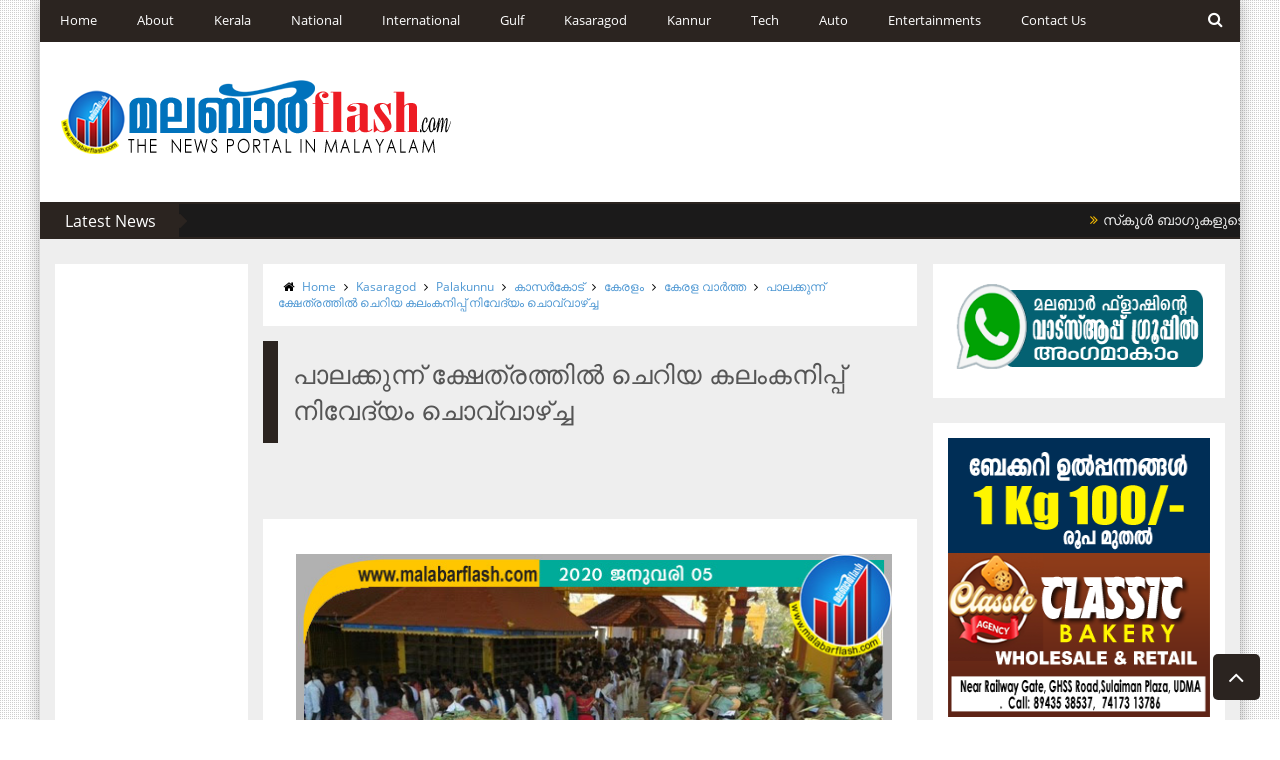

--- FILE ---
content_type: text/html; charset=UTF-8
request_url: https://old.malabarflash.com/2020/01/kasaragod-shithya-vedi.html
body_size: 64679
content:
<!DOCTYPE html>
<html class='v2' dir='ltr' xmlns='http://www.w3.org/1999/xhtml' xmlns:b='http://www.google.com/2005/gml/b' xmlns:data='http://www.google.com/2005/gml/data' xmlns:expr='http://www.google.com/2005/gml/expr'>
<head>
<link href='https://www.blogger.com/static/v1/widgets/335934321-css_bundle_v2.css' rel='stylesheet' type='text/css'/>
<!-- This code line insert necessary meta tags to the blog header -->
<meta content='text/html; charset=UTF-8' http-equiv='Content-Type'/>
<meta content='blogger' name='generator'/>
<link href='https://old.malabarflash.com/favicon.ico' rel='icon' type='image/x-icon'/>
<link href='https://old.malabarflash.com/2020/01/kasaragod-shithya-vedi.html' rel='canonical'/>
<link rel="alternate" type="application/atom+xml" title="MALABAR FLASH - Atom" href="https://old.malabarflash.com/feeds/posts/default" />
<link rel="alternate" type="application/rss+xml" title="MALABAR FLASH - RSS" href="https://old.malabarflash.com/feeds/posts/default?alt=rss" />
<link rel="service.post" type="application/atom+xml" title="MALABAR FLASH - Atom" href="https://www.blogger.com/feeds/6861429300281991127/posts/default" />

<link rel="alternate" type="application/atom+xml" title="MALABAR FLASH - Atom" href="https://old.malabarflash.com/feeds/535290514650495116/comments/default" />
<!--Can't find substitution for tag [blog.ieCssRetrofitLinks]-->
<link href='https://blogger.googleusercontent.com/img/b/R29vZ2xl/AVvXsEgDcW8BzroVTgBYzwOORYjXLK3qxzvE_kgLfIsY3M2-PfLbljKLWsVRneQ3Twetwtk_yG5cSfln3bOOIleQw_VVNBRiToVtx1HFZpzzmAijqU-VyboRP4Bp9wfcXZ7Gr5IIh1pYRgn-GhQ/s1600/kasaragod-shithya-veadi.jpg' rel='image_src'/>
<meta content='കാസര്‍കോട്: പൗരത്വ ഭേദഗതി നിയമത്തിനെതിരെ സാംസ്‌കാരിക പ്രവര്‍ത്തകരുടെ പ്രതിഷേധം ശ്രദ്ധേയമായി. കാസര്‍കോട് സാഹിത്യവേദി ഒപ്പുമരച്ചുവട്ടില്‍ സംഘടിപ്പിച്ച &#39;നമ്മളൊന്ന്&#39; പ്രതിഷേധ പരിപാടിയിലാണ് സാംസ്‌കാരിക പ്രവര്‍ത്തകര്‍ ഒത്തുചേര്‍ന്നത്.[www.malabarflash.com]' name='description'/>
<meta content='https://old.malabarflash.com/2020/01/kasaragod-shithya-vedi.html' property='og:url'/>
<meta content='പൗരത്വ ഭേദഗതി നിയമത്തിനെതിരെ സാംസ്‌കാരിക പ്രവര്‍ത്തകരുടെ പ്രതിഷേധം' property='og:title'/>
<meta content='കാസര്‍കോട്: പൗരത്വ ഭേദഗതി നിയമത്തിനെതിരെ സാംസ്‌കാരിക പ്രവര്‍ത്തകരുടെ പ്രതിഷേധം ശ്രദ്ധേയമായി. കാസര്‍കോട് സാഹിത്യവേദി ഒപ്പുമരച്ചുവട്ടില്‍ സംഘടിപ്പിച്ച &#39;നമ്മളൊന്ന്&#39; പ്രതിഷേധ പരിപാടിയിലാണ് സാംസ്‌കാരിക പ്രവര്‍ത്തകര്‍ ഒത്തുചേര്‍ന്നത്.[www.malabarflash.com]' property='og:description'/>
<meta content='https://blogger.googleusercontent.com/img/b/R29vZ2xl/AVvXsEgDcW8BzroVTgBYzwOORYjXLK3qxzvE_kgLfIsY3M2-PfLbljKLWsVRneQ3Twetwtk_yG5cSfln3bOOIleQw_VVNBRiToVtx1HFZpzzmAijqU-VyboRP4Bp9wfcXZ7Gr5IIh1pYRgn-GhQ/w1200-h630-p-k-no-nu/kasaragod-shithya-veadi.jpg' property='og:image'/>
<!-- font-awesome Icons [template icons][Start] -->
<link href='//netdna.bootstrapcdn.com/font-awesome/4.0.3/css/font-awesome.css' rel='stylesheet'/>
<!-- font-awesome Icons [End] -->
<!-- Resonsive Meta tag -->
<meta content='width=device-width, initial-scale=1, maximum-scale=1' name='viewport'/>
<!-- Resonsive Meta tag [End] -->
<!-- Web pages Titles [Start] -->
<title>
പ&#3415;രത&#3405;വ ഭ&#3399;ദഗത&#3391; ന&#3391;യമത&#3405;ത&#3391;ന&#3398;ത&#3391;ര&#3398; സ&#3390;&#3330;സ&#3405;&#8204;ക&#3390;ര&#3391;ക പ&#3405;രവര&#3405;&#8205;ത&#3405;തകര&#3393;ട&#3398; പ&#3405;രത&#3391;ഷ&#3399;ധ&#3330; - MALABAR FLASH
</title>
<!-- Web pages Titles [End] -->
<meta content='കാസര്‍കോട്: പൗരത്വ ഭേദഗതി നിയമത്തിനെതിരെ സാംസ്‌കാരിക പ്രവര്‍ത്തകരുടെ പ്രതിഷേധം ശ്രദ്ധേയമായി. കാസര്‍കോട് സാഹിത്യവേദി ഒപ്പുമരച്ചുവട്ടില്‍ സംഘടിപ്പിച്ച &#39;നമ്മളൊന്ന്&#39; പ്രതിഷേധ പരിപാടിയിലാണ് സാംസ്‌കാരിക പ്രവര്‍ത്തകര്‍ ഒത്തുചേര്‍ന്നത്.[www.malabarflash.com]' name='description'/>
<!-- Auto Redirect To Resonsive Desgin Script [Remove it and use Blogger Basic Sittings In case you need this][Start] -->
<script type='text/javascript'> 
//<![CDATA[
    var curl = window.location.href;
    if (curl.indexOf('m=1') != -1) {
        curl = curl.replace('m=1', 'm=0');
        window.location.href = curl;
    }
//]]>
</script>
<!-- Begin Open Graph -->
<meta content='പൗരത്വ ഭേദഗതി നിയമത്തിനെതിരെ സാംസ്‌കാരിക പ്രവര്‍ത്തകരുടെ പ്രതിഷേധം' property='og:title'/>
<meta content='https://old.malabarflash.com/2020/01/kasaragod-shithya-vedi.html' property='og:url'/>
<meta content='article' property='og:type'/>
<meta content='MALABAR FLASH' property='og:site_name'/>
<meta content='https://blogger.googleusercontent.com/img/b/R29vZ2xl/AVvXsEgDcW8BzroVTgBYzwOORYjXLK3qxzvE_kgLfIsY3M2-PfLbljKLWsVRneQ3Twetwtk_yG5cSfln3bOOIleQw_VVNBRiToVtx1HFZpzzmAijqU-VyboRP4Bp9wfcXZ7Gr5IIh1pYRgn-GhQ/s72-c/kasaragod-shithya-veadi.jpg' property='og:image'/>
<meta content='കാസര്‍കോട്: പൗരത്വ ഭേദഗതി നിയമത്തിനെതിരെ സാംസ്‌കാരിക പ്രവര്‍ത്തകരുടെ പ്രതിഷേധം ശ്രദ്ധേയമായി. കാസര്‍കോട് സാഹിത്യവേദി ഒപ്പുമരച്ചുവട്ടില്‍ സംഘടിപ്പിച്ച &#39;നമ്മളൊന്ന്&#39; പ്രതിഷേധ പരിപാടിയിലാണ് സാംസ്‌കാരിക പ്രവര്‍ത്തകര്‍ ഒത്തുചേര്‍ന്നത്.[www.malabarflash.com]' name='og:description'/>
<meta content='Facebook App ID here' property='fb:app_id'/>
<meta content='Facebook Admins ID here' property='fb:admins'/>
<script async='async' src='//platform-api.sharethis.com/js/sharethis.js#property=5c2b744ed02b6e0010eca764' type='text/javascript'></script>
<!-- End Facebook Open Graph -->
<!-- Begin twitter card -->
<meta content='summary' name='twitter:card'/>
<meta content='@templateism' name='twitter:site'/>
<meta content='@templateism' name='twitter:creator'/>
<meta content='പൗരത്വ ഭേദഗതി നിയമത്തിനെതിരെ സാംസ്‌കാരിക പ്രവര്‍ത്തകരുടെ പ്രതിഷേധം' name='twitter:title'/>
<meta content='കാസര്‍കോട്: പൗരത്വ ഭേദഗതി നിയമത്തിനെതിരെ സാംസ്‌കാരിക പ്രവര്‍ത്തകരുടെ പ്രതിഷേധം ശ്രദ്ധേയമായി. കാസര്‍കോട് സാഹിത്യവേദി ഒപ്പുമരച്ചുവട്ടില്‍ സംഘടിപ്പിച്ച &#39;നമ്മളൊന്ന്&#39; പ്രതിഷേധ പരിപാടിയിലാണ് സാംസ്‌കാരിക പ്രവര്‍ത്തകര്‍ ഒത്തുചേര്‍ന്നത്.[www.malabarflash.com]' name='twitter:description'/>
<meta content='https://blogger.googleusercontent.com/img/b/R29vZ2xl/AVvXsEgDcW8BzroVTgBYzwOORYjXLK3qxzvE_kgLfIsY3M2-PfLbljKLWsVRneQ3Twetwtk_yG5cSfln3bOOIleQw_VVNBRiToVtx1HFZpzzmAijqU-VyboRP4Bp9wfcXZ7Gr5IIh1pYRgn-GhQ/s72-c/kasaragod-shithya-veadi.jpg' name='twitter:image:src'/>
<meta content='https://old.malabarflash.com/' name='twitter:domain'/>
<!-- End twitter card -->
<style id='page-skin-1' type='text/css'><!--
/*
/* Variable definitions
====================
<Variable name="startSide" description="Side where text starts in blog language" type="automatic" default="right"/>
<Variable name="endSide" description="Side where text ends in blog language" type="automatic" default="left"/>
<Variable name="keycolor" description="Main Color" type="color" default="#F01E1E"/>
<Variable name="body.background" description="Background" type="background" color="#ffffff" default="$(color) url() repeat fixed top center"/>
<Variable name="main.color" description="Main Theme Color" type="color" default="#F01E1E"/>
<Group description="links color" selector="body">
<Variable name="link.color" description="link color" type="color" default="#38c"/>
<Variable name="link.color.hover" description="link color hover" type="color" default="#222"/>
</Group>
*/
/* Main Sittings
----------------------------------------------- */
@font-face {
font-family: 'open sans';
font-style: normal;
font-weight: 300;
src: local('open sans Light'), local('open sans-Light'), url(http://themes.googleusercontent.com/static/fonts/open sans/v8/HqHm7BVC_nzzTui2lzQTDT8E0i7KZn-EPnyo3HZu7kw.woff) format('woff');
}
@font-face {
font-family: 'open sans';
font-style: normal;
font-weight: 400;
src: local('open sans Regular'), local('open sans-Regular'), url(http://themes.googleusercontent.com/static/fonts/open sans/v8/-g5pDUSRgvxvOl5u-a_WHw.woff) format('woff');
}
@font-face {
font-family: 'open sans';
font-style: normal;
font-weight: 700;
src: local('open sans Bold'), local('open sans-Bold'), url(http://themes.googleusercontent.com/static/fonts/open sans/v8/bH7276GfdCjMjApa_dkG6T8E0i7KZn-EPnyo3HZu7kw.woff) format('woff');
}
@font-face {
font-family: 'Open Sans';
font-style: normal;
font-weight: 300;
src: local('Open Sans Light'), local('OpenSans-Light'), url(//themes.googleusercontent.com/static/fonts/opensans/v8/DXI1ORHCpsQm3Vp6mXoaTXhCUOGz7vYGh680lGh-uXM.woff) format('woff');
}
@font-face {
font-family: 'Open Sans';
font-style: normal;
font-weight: 400;
src: local('Open Sans'), local('OpenSans'), url(//themes.googleusercontent.com/static/fonts/opensans/v8/cJZKeOuBrn4kERxqtaUH3T8E0i7KZn-EPnyo3HZu7kw.woff) format('woff');
}
@font-face {
font-family: 'Open Sans';
font-style: normal;
font-weight: 600;
src: local('Open Sans Semibold'), local('OpenSans-Semibold'), url(//themes.googleusercontent.com/static/fonts/opensans/v8/MTP_ySUJH_bn48VBG8sNSnhCUOGz7vYGh680lGh-uXM.woff) format('woff');
}
@font-face {
font-family: 'Open Sans';
font-style: italic;
font-weight: 300;
src: local('Open Sans Light Italic'), local('OpenSansLight-Italic'), url(//themes.googleusercontent.com/static/fonts/opensans/v8/PRmiXeptR36kaC0GEAetxh_xHqYgAV9Bl_ZQbYUxnQU.woff) format('woff');
}
@font-face {
font-family: 'Open Sans';
font-style: italic;
font-weight: 400;
src: local('Open Sans Italic'), local('OpenSans-Italic'), url(//themes.googleusercontent.com/static/fonts/opensans/v8/xjAJXh38I15wypJXxuGMBobN6UDyHWBl620a-IRfuBk.woff) format('woff');
}
body {
font-family: open sans;
font-style: normal;
font-weight: 400;
font-size: 13px;
background: #ffffff none no-repeat scroll center center;
}
p, .item .post-body, .FollowByEmail .widget-content:before, .post-home .post-meta, .toe, .post-snippet, .Text {
font-family: 'Open Sans';
}
#overbg {
background: url(https://blogger.googleusercontent.com/img/b/R29vZ2xl/AVvXsEiLAY_4yaTMPAENpME9FBTumTGhfDA_Dfu6JEfZRAu689y9LyaQFzlQuucU2Ds6EJ31XmeIEXQaK6DsUzxySeeRqxRMlzDwLS41ZEFI51_wuYWj3v2ktsalDZdYLnNHh4BoCM-C7AcfBoI/s1600/pattern-1.png);
overflow: hidden;
}
ul a {
font-weight: 400;
}
body, .widget, .section {
padding: 0;
margin: 0;
}
html {
height: auto;
}
.clear {
clear: both;
}
iframe {
width: 99%;
}
* {
margin: 0;
padding: 0;
outline: 0;
transition: all 0.5s ease;
-webkit-transition: all 0.5s ease;
-moz-transition: all 0.5s ease;
-o-transition: all 0.5s ease;
}
div,span,applet,object,iframe,h1,h2,h3,h4,h5,h6,p,blockquote,pre,a,abbr,acronym,address,big,cite,code,del,dfn,em,font,img,ins,kbd,q,s,samp,small,strike,strong,sub,sup,tt,var,b,u,i,center,dl,dt,dd,ol,ul,li,fieldset,form,label,legend,table,caption,tbody,tfoot,thead,tr,th,td {
padding: 0;
border: 0;
outline: 0;
vertical-align: baseline;
background: transparent;
}
ins {
text-decoration: underline;
}
del {
text-decoration: line-through;
}
ul,
ol,
dl {
list-style-position: inside;
font-weight: 700;
}
blockquote {
background-color: #eee;
border-top: 5px solid #2b2420;
padding: 10px;
}
q:before,
q:after {
content: '';
}
abbr,
acronym {
border: 0;
}
caption,
th {
text-align: center;
}
q:before,
q:after {
content: '';
}
abbr,
acronym {
border: 0;
}
.quickedit {
display: none;
}
.blog-feeds,
.post-feeds {
display: none;
}
a, a:visited {
color: #4f98d3
}
a:hover {
color: #646464;
text-decoration: underline;
}
.upbt {
position: fixed;
bottom: 20px;
}
a {
text-decoration: none;
}
::-moz-selection {
background-color: #2b2420;
color: #fff;
}
::selection {
background-color: #2b2420;
color: #fff;
}
.list-label-widget-content ul li {
list-style: none;
padding: 0;
}
.list-label-widget-content ul {
padding: 0;
}
.list-label-widget-content ul li a {
display: block;
padding: 8px 5px;
border-bottom: 0;
color: #777;
border-bottom: 1px solid;
}
.list-label-widget-content ul li a:hover {
background-color: #2b2420;
color: #FFF !important;
text-decoration: none;
}
.list-label-widget-content ul li a:before {
content: "\f02c";
display: inline-block;
font-family: FontAwesome;
font-style: normal;
font-weight: normal;
line-height: 1;
-webkit-font-smoothing: antialiased;
-moz-osx-font-smoothing: grayscale;
}
.Label span {
display: none;
}
.cloud-label-widget-content span {
display: inline-block;
font-size: 100% !important;
min-height: 30px;
line-height: 2em;
margin-bottom: 5px;
}
.cloud-label-widget-content span a {
background-color: #DDD;
color: #111;
padding: 5px 15px;
}
.cloud-label-widget-content span a:hover {
background-color: #2b2420;
color: #fff;
text-decoration: none;
}
#header-wrapper {
overflow: hidden;
}
#header-content {
overflow: hidden;
padding: 30px 0;
border: 2px solid #2b2420;
}
#header-top {
overflow: hidden;
background-color: #1B1A1A;
border-bottom: 2px solid #2b2420;
}
.item #content {
margin-top: 15px;
}
#header-top, #header-top .woo {
height: 33px;
max-width: none !important;
}
#ad .widget {
line-height: 0;
}
.Header h1 {
color: #000;
font-size: 3.5em;
font-weight: 400;
margin: 0;
}
.Header h1:first-letter {
color: #2b2420;
}
.Header h1 a {
color: #000;
font-weight: 400;
}
.Header h1 a:hover {
opacity: .8;
}
.Header .description {
margin: 0;
font-size: 15px;
}
div#sbar {
height: 40px;
overflow: hidden;
background-color: #2b2420;
}
#menu ul li {
list-style: none;
display: inline-block;
padding: 0;
}
#nav {
padding: 0;
}
#menu ul li a {
height: 40px;
display: block;
padding: 0 20px;
line-height: 40px;
color: #fff;
}
#menu ul li a:hover {
background-color: #F8BD00 ;
color: #2b2420;
text-decoration: none;
}
div#search-header {
position: relative;
overflow: hidden;
}
#search-header button {
width: 50px;
height: 40px;
border: 0;
font-size: 1.2em;
background-color: #2b2420;
color: #fff;
cursor: pointer;
}
#shide {
position: absolute;
width: 100%;
top: -80px;
z-index: 9999999;
overflow: hidden;
}
#search-hide input {
border: 0;
width: 100%;
padding: 0 15px;
background-color: rgba(255, 255, 255, 1);
height: 40px;
font-family: open sans;
font-style: normal;
font-weight: 400;
font-size: 16px;
}
button.remove {
position: absolute;
top: 8px;
border: 0;
background-color: transparent;
font-size: 1.5em;
color: #555;
cursor: pointer;
}
/* default style */
.selectnav {
display: none;
}
/* small screen */
@media screen and (max-width: 800px) {
.js #nav { display: none; }
.js .selectnav { display: block; }
.selectnav {
border: 0;
width: 50%;
height: 30px;
padding: 0 10px;
margin-top: 5px;
font-family: open sans;
font-style: normal;
font-weight: 400;
font-size: 13px;
color: #251717;
border: 1px solid #CCC;
background-color: #FFF;
-webkit-border-radius: 4px;
-moz-border-radius: 4px;
border-radius: 4px;
}
#menu {
float: none !important;
}
}
.item .post-body img {
max-width: 97%;
height: auto;
}
#outer-wrapper {
margin: 0 auto;
overflow: hidden;
padding: 0 0 25px;
background-color: #EEE;
}
#outer-wrapper .woo {
margin: 10px auto;
}
#content {
padding: 10px 0;
overflow: hidden;
margin: 0 auto;}
#main-wrapper {
width: 58.5%;
}
#sidebar-wrapper {
width: 25%;
}
#sidebar-wrapper2{
width: 16.5%;
}
.recent-posts ul {
padding: 0;
}
.recent-posts .recent-box {
margin-bottom: 10px;
}
.sidebar .widget-content {
padding: 15px;
background-color: #fff;
}
.widget-title {
margin-bottom: 10px;
background: url(https://blogger.googleusercontent.com/img/b/R29vZ2xl/AVvXsEjrVSGBbeGDQsqS45Prv8H_aPOh3RJ6KF7zQg0qdgXAOtb8GRFmVvRbCeBSuveaVAvZnQ3D8habxrtzAFs2c5HrQ-GTlKWCsi2bckGUfHIccxXpaBH399R5Lg-9Gtaajoqq4NRwVkhCqc8/h120/dot.png);
}
.sidebar h2 {
background-color: #2b2420;
font-weight: 400;
display: inline-block;
position: relative;
font-size: 15px;
padding: 5px 10px;
color: #FFF;
}
.labelom .fa {
margin-right: 5px;
margin-left: 5px;
}
.labelom {
background-color: #ffffff;
padding: 15px;
margin-bottom: 15px;
font-size: 12px;
}
.post-header {
overflow: hidden;
margin-bottom: 25px;
}
.post-meta-in {
padding: 3px;
margin-bottom:10px;
}
.post-timestamp {
margin-right: 5px !important;
margin-left: 5px !important;
}
.item #blog-pager {
display: none;
}
.box {
overflow: hidden;
background-color: #fff;
margin: 0 auto;
max-width: 1200px;
-moz-box-shadow: 0 0 15px rgba(0,0,0,0.31);
-webkit-box-shadow: 0 0 15px rgba(0, 0, 0, 0.31);
box-shadow: 0 0 15px rgba(0, 0, 0, 0.31);
}
.home.box {
background-color: #fff;
}
.woo {
margin: 0 auto;
overflow: hidden;
position: relative;
}
#header-content .woo, #outer-wrapper .woo, #copyrights .woo {
margin: 0 15px;
}
.main .widget {
margin: 0 15px;
}
.item .post-body {
background-color: #FFF;
padding: 35px 20px;
width: initial;
margin-top: 8px;
line-height: 24px;
}
.item .post-title {
font-size: 2em;
border-color: #2b2420;
color: #555;
padding: 15px;
font-weight: 400;
margin-bottom: 15px;
}
ul, ol, dl {
font-weight: 400;
}
.popular-posts ul {
padding: 0;
list-style: none;
}
.popular-posts .item-thumbnail {
width: 70px;
height: 70px;
}
.popular-posts img {
width: 70px;
height: 70px;
}
img {
max-width: 100%;
}
.popular-posts .item-snippet {
line-height: 18px;
font-size: 11px;
}
.popular-posts .item-title {
line-height: 21px;
}
/* Start Follow by Email Widget */
.follow-by-email-inner td {
width: 100%;
}
.FollowByEmail .follow-by-email-inner {
margin-top:10px;
}
.FollowByEmail .follow-by-email-inner .follow-by-email-address {
height: 40px;
border: 0 !important;
background-color: #e6e6e6;
text-align: center;
font-family: open sans;
font-style: normal;
font-weight: 400;
font-size: 13px;
color: #000000;
}
.follow-by-email-submit {
background-color: #2b2420 !important;
width: 100% !important;
margin: 0 !important;
height: 40px !important;
min-width: 80px !important;
font-family: open sans !important;
font-style: normal !important;
font-weight: 400 !important;
font-size: 13px !important;
margin-top: 5px !important;
color: #ffffff !important;
}
.follow-by-email-address:focus {
outline: 0;
}
.FollowByEmail .widget-content:before {
content: "Subscribe here to get our newsletter, it is safe just Put your Email and click subscribe";
font-style: normal;
font-weight: 400;
font-size: 13px;
}
.email-icon {
position: absolute;
top: 12px;
color: #2b2420;
}
/* End Follow by Email Widget */
/* Scrollbar Style
----------------------------------------------- */
::-webkit-scrollbar {
width: 7px;
height:7px;
}
::-webkit-scrollbar-track {
background-color: #EEE;
}
::-webkit-scrollbar-thumb {
background-color: #2b2420;
}
::-webkit-scrollbar-thumb:window-inactive {
background: #2b2420;
}
::-webkit-scrollbar-thumb:hover {
background-color: #222;
}
/* Comments
----------------------------------------------- */
.comments .comments-content {
color: #555;
}
.comment-thread ol li.comment {
border-color: #2b2420;
}
.comments .avatar-image-container {
max-height: none;
width: 60px;
height: 60px;
}
.comments .avatar-image-container img {
border-radius: 50%;
max-width: 60px;
height: 60px;
z-index: 22;
position: relative;
}
.comment-header {
background-color: #756A6A;
display: inline-block;
padding: 5px;
text-transform: uppercase;
}
.comment-header a {
color: #fff;
font-weight: 400;
}
.comments .comment-block {
background-color: #F8F8F8;
padding: 15px;
}
.comments-horizontal {
list-style: none;
display: inline-block;
width: 100%;
padding: 0 !important;
}
.comments-horizontal li {
display: inline-block;
width: 50%;
}
.comments-horizontal li a {
background-color: #EEE;
padding: 15px 0;
width: 100%;
display: block;
text-align: center;
color: #222;
}
.comments-horizontal li.active a {
color: #ffffff;
background-color: #2b2420;
}
.comments-tabs {
margin-top: 25px;
background-color: #ffffff;
padding: 15px;
}
#facebook-comments {
margin-top: 25px;
}
.contact-form-name, .contact-form-email, .contact-form-email-message, .contact-form-widget {
max-width: none;
margin-bottom: 15px;
}
.contact-form-name, .contact-form-email, .contact-form-email-message {
background-color: #EBEBEB;
border: 0;
}
.contact-form-widget .form {
}
.contact-form-button-submit {
max-width: none;
width: 100%;
height: 35px;
border: 0;
background-image: none;
background-color: #2b2420;
cursor: pointer;
font-family: open sans;
font-style: normal;
font-weight: 400;
}
.contact-form-name:focus, .contact-form-email:focus, .contact-form-email-message:focus {
border: 0;
box-shadow: none;
}
.contact-form-name:hover, .contact-form-email:hover, .contact-form-email-message:hover {
border: 0;
}
.contact-form-button-submit:hover {
background-color: #222;
background-image: none;
border: 0;
}
.sidebar .contact-form-widget .form {
padding: 15px;
background-color: #FFF;
}
/* Social Icons
----------------------------------------------- */
.social-footer #social-sec ul#social a {
height: 30px;
width: 30px;
background-size: 30px 30px;
}
.social-footer #social-sec {
background-color: transparent;
}
#copyrights p {
margin-top: 5px;
}
#copyrights a {
color: #BBB7B7;
}
#copyrights a:hover {
color: #DDD;
}
#social-sec {
position: relative;
}
#social-sec li {
display: inline-block;
padding: 0;
}
#social-sec .widget ul {
padding: 0;
margin: 0;
}
.LinkList ul {
margin-bottom: 15px;
}
#social-sec ul#social a {
text-indent: -9999px;
display: block;
height: 33px;
width: 33px;
opacity: .7;
color: transparent;
background-size: 33px 33px;
-webkit-border-radius: 50%;
-moz-border-radius: 50%;
border-radius: 50%;
}
#social-sec ul#social a:hover {
opacity: 1;
}
a.facebook {
background-image: url(https://blogger.googleusercontent.com/img/b/R29vZ2xl/AVvXsEh72hCFWNVak2pc9RMs67d4ILFeoQ3R4FqNIBkwyfTWurNqrhlcoh_9cdS4yN89MY_u9_2K0CQuMsfM3B8ieJZ624gCv05efsRFqt_8BHTDSeMAwtuWpjKveagn2gep0YMDycv-NKBM1SW8/s1600/Facebook.png)
}
a.twitter {
background-image: url(https://blogger.googleusercontent.com/img/b/R29vZ2xl/AVvXsEihv9fnZqrGlxgVk1s2XfrggYV7uINwv7i8HpMDAHkeW0JW0zLK5r18ilauUhITmeKwvh5H9hk8rDewgWjhmzrCgNSV62-rz_IxrdsB63Epk1i3x4yKQTMusRu8pfqWNJv1FRX4e8a3T52N/s1600/Twitter.png)
}
a.gplus {
background-image: url(https://blogger.googleusercontent.com/img/b/R29vZ2xl/AVvXsEi5a62tY5J1N63Klg3WziHg5k7aXnlk9UJ8_MFLvjHt4fmtrDVNjswx3cm-hR-1nik9kdEHU8rtQ1I_cO9T2-G5wbl8QzoVqum5RRQBZ7x8B_WAmID3X3rkMzAUeGVgMJAwEoOgdXiiSwvs/s1600/Google+.png)
}
a.youtube {
background-image: url(https://blogger.googleusercontent.com/img/b/R29vZ2xl/AVvXsEgJrzTF9u_dve2SEkwCvBZBkKNgTqoLzDA_V8lQmESUscqgcJ30zLRZQCrGxDp1nn8Z8AqnHMP_x9Bd17O0nLpE1YR9aAad1DvNpmgOYZvxJGHVjQR90Ss5tWOXSbkiOXOMKHN3joYbLSct/s1600/Youtube.png)
}
a.instagram {
background-image: url(https://blogger.googleusercontent.com/img/b/R29vZ2xl/AVvXsEi2vuM3hKpk-iI3Q60A3R8u8JIc9ic1CjTCCQUOTyTKclX9FcPJnAm5Qsu9aXUX67eZ36gIlqt5WrAhhQ9RySW0jCqO0ANZpOGcBnejhaAGPJzbuk9-JaMyu0dxOy-kqWXZtb-6b4Pt6P_0/s1600/Instagram.png)
}
a.behance {
background-image: url(https://blogger.googleusercontent.com/img/b/R29vZ2xl/AVvXsEguM1MjzN0e2Ju5MpuLwwPJEmnmgYUR2I2n4cc3yMycBWcjeCFNuibVX2mX8IXM1Vh4Q1UCDpAvdJpD8F-Am0oVuM25R5nO4htidtpFNFtL__hfShGc6_L42WH21j9FUMS0utZRneOxu6Vo/s1600/Behance.png)
}
a.pinterest {
background-image: url(https://blogger.googleusercontent.com/img/b/R29vZ2xl/AVvXsEg1DZfGjzOQgwB_T1a34kyUj7KR0PCct6RFsiqbE6kRhHJUVe4PtvenTEjSmc_FmbUjJ06NFm-k6I9MU1a3vaIZKGCgFLJ64wHhb380Xdq9EAsVoLhXmQBkv2J2SzT-Qk_cypCM-FlPGUr2/s1600/Pinterest.png)
}
a.linkedin {
background-image: url(https://blogger.googleusercontent.com/img/b/R29vZ2xl/AVvXsEiIGnKR1xdoarLFVRlgsDaDWHHkIreKTjqjqfFABXjWTTkVj58e9nitQpvNJ4aQoWf-Wn_KqlU9a650_CtuFEdx7JizYINbfw58wLAR2rZ4QXjuf_0AMzkER_jmf-rXZ3zrZ03wGPuccf9Z/s1600/Linkedin.png)
}
a.skype {
background-image: url(https://blogger.googleusercontent.com/img/b/R29vZ2xl/AVvXsEiLHOJ1icAb7TXysXaHFK3s-Ng-RQKrBdejpwVZkaE4XkVvuUOyOxBiF6ZoNkb_k5tNN6-AuqezZCHpYSQ55uExs2S_Uc98gZafhuueGx3528gXAZqd5wAlHuaGkCvsFCni_sWmB5t2gLgK/s1600/Skype.png)
}
a.vimeo {
background-image: url(https://blogger.googleusercontent.com/img/b/R29vZ2xl/AVvXsEh0HO4qNTl_LR0sAL0NYFG2T5n6jVaOFlK5YX0ek40V8znZkkkZKnrcux2miCi3LZSXmmGFYcFokr_LKjifVPrYc02tFo3UOKrKToa9inYwXCxM-f3VzgluKCDqG66uYv_PcNo96ePgzrc/s1600/09_vimeo.png)
}
a.flickr {
background-image: url(https://blogger.googleusercontent.com/img/b/R29vZ2xl/AVvXsEhDwtsQ8ZbZe91zPZsT-EiO5eHhF3xcob7TCl_t0wfzJrOx73Y47oUkOIcvctyFMjYMI0e64V2U5KHrz9lrAEeqV6azUhRWBaAuASu8oAUfhEdFYBX_TAD_C2x7PJsWYrCB_85lc0nw8JdX/s1600/Flickr.png)
}
a.blogger {
background-image: url(https://blogger.googleusercontent.com/img/b/R29vZ2xl/AVvXsEj4Vp5tavsVMy4ebYmeVPdPX6M-zKsXtQX6KEJKRgVGSKJHO5W-31SWaBrLP_Npagwd_xw3U1jKkkkrz2f2auzzKZnqudekB2k57xQJWB45yZYH_Irs8TcMvCBTQnOA4koyYLUONX0uwfxB/s1600/Blogger.png)
}
a.digg {
background-image: url(https://blogger.googleusercontent.com/img/b/R29vZ2xl/AVvXsEhM0YAteQmShc52VuDJfh7eDBkHzZGQvEPutuF4R5V4eVmlXXH0qxvdLYowb1LmCAmbNUVwq0VWp-cNw3vJM7JMQ5Pett4ChzrU8FJQ4juaNa30GNOkaoCV0miQdoFhhQ1sbn-83zvYe_kR/s1600/Digg.png)
}
a.dribbble {
background-image: url(https://blogger.googleusercontent.com/img/b/R29vZ2xl/AVvXsEh2R2J5vMlPt36A89JQnr6Yd9dFmvjq5TV3PB4fdTgxU3oHoEcVf-zYgZvmnnRFkq8XQ4XAfu-7eDMffJJIaOPoxAqidnesFNHgy08qo3vCSlq6uqlLk5U1xDwrtUBsILkMN-7-zaJTNM3J/s1600/Dribbble.png)
}
a.github {
background-image: url(https://blogger.googleusercontent.com/img/b/R29vZ2xl/AVvXsEjXDdTKwVynGBWtcQg8SJHo3hBRqCPoZBUbxi-3W2sHYgYg2OX2w89e2uQVdsESbcfMTgX1gzkmAxsQOSCISuArsrJo8CeFm4NYPqTGOmPw3kGf1WoMnAsbyQQSkMHh1Bz_MM6pSrhminuD/s1600/Github.png)
}
a .Dribbble {
background-image: url(https://blogger.googleusercontent.com/img/b/R29vZ2xl/AVvXsEh2R2J5vMlPt36A89JQnr6Yd9dFmvjq5TV3PB4fdTgxU3oHoEcVf-zYgZvmnnRFkq8XQ4XAfu-7eDMffJJIaOPoxAqidnesFNHgy08qo3vCSlq6uqlLk5U1xDwrtUBsILkMN-7-zaJTNM3J/s1600/Dribbble.png)
}
a.foursquare {
background-image: url(https://blogger.googleusercontent.com/img/b/R29vZ2xl/AVvXsEgt2vEeZYXFuWbx8FMGgxNHuNE1sF3VxIbfI8uLkEDR2qrSqMzPxXcdL0jWBhWTXUKMI1vUddPvuEiIl7iAErdmsDlszo2kgR2qwi1dqHoptuP3EkXHYBxvmnqBzHyxcWlot-u9DMC_PJMy/s1600/Foursquare.png)
}
a.dropbox {
background-image: url(https://blogger.googleusercontent.com/img/b/R29vZ2xl/AVvXsEgzyCqYIbmIluKqK0fG7ctxKHEH23AsMAb4mn8knwEMEatLSatDXiZUEenyUwAmHDYUC5HHUnDxY79-c1ADRi7hyphenhyphennDkL2ioRS6L0iLImPwBEYUBetzgVCQyxH7vmQrLhNJvvSN22DbSOPvw/s1600/Dropbox.png)
}
a.rss {
background-image: url(https://blogger.googleusercontent.com/img/b/R29vZ2xl/AVvXsEhtVaXp3TMIqQHvhRyRUTF2FtJ_ORy2FIY-bILkX5L3T0cwNIqfIP3-D82o-MSoWwgpyogRnHmhbV0kYWa71zRR54snaXlbdf6OURmJS6tZGBN1ske2hSCepv9nIjBwYBblhWx6qrIBC0Hb/s1600/RSS.png)
}
a.grooveshark {
background-image: url(https://blogger.googleusercontent.com/img/b/R29vZ2xl/AVvXsEgvwZvUozfJAQReKhCpNEC3PRIwtiMAtG1dfbMV6HbQ1TDINRaWwB60RTTKKeMKhUbKMusbceRB-8UoKtXsirVXqEMvfFHZBSmkFMr98Jflf5zUa14WFxsjJCmgSS4hqSbQDeOQozRi0xFG/s1600/Grooveshark.png)
}
a.yelp {
background-image: url(https://blogger.googleusercontent.com/img/b/R29vZ2xl/AVvXsEgN_NWSGsWU260uYoUmieOlOmG0l0Zhg8TZOkj4_tDtXym1rN_qFugu5cPCDNQMHTlUjeD3pdmBdN8JRb_MBQ5KDThLrRIFiZt7xxdJguMj3NTI17iFqw_6lSCQ2UftSu4ePKlAvfjrhZk0/s1600/Yelp.png)
}
a.wordpress {
background-image: url(https://blogger.googleusercontent.com/img/b/R29vZ2xl/AVvXsEg9B4IJ9-iqnxyHjOvMkcpPpn6D5tuo8-EYYMsoOY_JKUke19CR6fDmd5Ryyb2ahV_7q7Ro-ze-aVUwORZ_ZFpIal3olfsk_gr_1EoShQ4e52ZAi7Q_fQtxy3TrtFnp6Ws4RWKNxi_NMy7b/s1600/WordPress.png)
}
a.skydrive {
background-image: url(https://blogger.googleusercontent.com/img/b/R29vZ2xl/AVvXsEgpEgZKu2xIxUen7Pp8oLiZQYKoksgdMDood7rr5l6MjZ1QW2_jT_3TdTCDAGvcXkVL4n9VwG-bcmk5YnjIy278uZdAUYTccOB6M_IH4KOV4k7tmZA2VsuyVSyTwLvyag987_ZVNgEiI5Zg/s1600/SkyDrive.png)
}
a.vine {
background-image: url(https://blogger.googleusercontent.com/img/b/R29vZ2xl/AVvXsEg0e5L-T3jPA1rVuvCzpV9OMBFXtVKESqtqlnKYFOcAav12GKxB27f1fW39njQcoHJRB47lqh1r6sGy4GHh5q7MfCe3PJQVu3rW7owa05bmS2TEMEqfdglEE4EX95W7JHp3Oy_G3uYz7oDY/s1600/Vine.png)
}
a.tumblr {
background-image: url(https://blogger.googleusercontent.com/img/b/R29vZ2xl/AVvXsEi4_FC6oNprBkMZkypCMYmX-6gKXGNUElF23b2yHV1f3VEPyjzO-KJaL-q5Oy7uPRFxxab15h7ET_XHMBfmTYDp8jjLFAd_BEtSWziXkTFQCCRwR5jKTpnfC3vT5klpfLGW21unv1wM337x/s1600/Tumblr.png)
}
a.Dribbble {
background-image: url(https://blogger.googleusercontent.com/img/b/R29vZ2xl/AVvXsEh2R2J5vMlPt36A89JQnr6Yd9dFmvjq5TV3PB4fdTgxU3oHoEcVf-zYgZvmnnRFkq8XQ4XAfu-7eDMffJJIaOPoxAqidnesFNHgy08qo3vCSlq6uqlLk5U1xDwrtUBsILkMN-7-zaJTNM3J/s1600/Dribbble.png)
}
a.TED {
background-image: url(https://blogger.googleusercontent.com/img/b/R29vZ2xl/AVvXsEiGxCgjvG6Li8TWOQ4AA07Ia6Bwn_fL6HNJmXJz55bvmdxyxsCyDHup_5U__iNimKg4n-wc51GC8_caDbJprKy6XyEqFv01Te1pGwN8HqvHoJNa-byIyE84uQyCF8u6dn4c_klFhhymMdub/s1600/TED.png)
}
a.vimeo {
background-image: url(https://blogger.googleusercontent.com/img/b/R29vZ2xl/AVvXsEgG9slCdjkQjg5ybC246pj9SvMM4GbRZw6cCA7odjYUYPF91hD8RdPXWWTflbHp_R6gnB90A8aojaxn07xuhBM4yG6ozv2xuchHFdCWLGnU6sq_5wgCRO4-Fdzxar1reayZEn0pcUS51jWA/s1600/Vimeo.png)
}
a.stumbleupon {
background-image: url(https://blogger.googleusercontent.com/img/b/R29vZ2xl/AVvXsEjZfPoRH5Dbx3GpbRrS7lklXvZh1w7CMDwdDIWXuD5MbPn3L88r3_zBSy6DAUKol8r5LkXsuOJ3Bwb67hKUcY1Or44nZatsxxIjyPbPbN0w0yDlj3MG4H-RVcpMjJ8DBJ2jaHIuNCEdTQKc/s1600/StumbleUpon.png)
}
a.spotify {
background-image: url(https://blogger.googleusercontent.com/img/b/R29vZ2xl/AVvXsEjwPfNbLuLwdaXLm5PFUHqC4L-R1FdgDljA9HuNbJXeY5lZ40-EoOcI1QSxai6sSo3bryMegid-82w3lwS_dQhpStIZBRbPf8xxmBgfjtB73NXLxIXVTmhoYVJuCtF_bnwXeI9lw161ROoi/s1600/Spotify.png)
}
a.soundcloud {
background-image: url(https://blogger.googleusercontent.com/img/b/R29vZ2xl/AVvXsEjAvoyTGqGXkinfbnSa6fJ3_YCk9UoxBDD8ut5vsncRoWJ78UxyaknIsRWr7jWMW_abkf_vmOnTkGNTjNOJ1RKXID6XaLXhyiJdf2u1ItOPo35QS8XOkDWEHoEzlym__BtzF8x37YvsMrcY/s1600/Soundcloud.png)
}
a.evernote {
background-image: url(https://blogger.googleusercontent.com/img/b/R29vZ2xl/AVvXsEhXSJomk8HBvbklK6S4yVWzeD1vuUG47Vsi8WWfugYcunxOHvMQnG2jNODHs6cI-bLIjRcz584_ukCBqJMYTFs5R3o2RG5Dz7Gdkx2X7iXv0BSK8aLD_P7hD9Epw-sA8LpYzjRRIebhk7Ha/s1600/Evernote.png)
}
a.reddit {
background-image: url(https://blogger.googleusercontent.com/img/b/R29vZ2xl/AVvXsEjxxM4JTt_kotx1bXxqNs96oyx8kZnRM5zPKveYG9nyhpolSjq-sjVICnyc5B65771JB2WSIUb1CESg_wbMX-GRxntKxj5Aca6e1EZsJPQkc-H67Vd3OTqTfn_UWtDqMmxp7RHtWbuuBL_L/s1600/reddit.png)
}
a.myspace {
background-image: url(https://blogger.googleusercontent.com/img/b/R29vZ2xl/AVvXsEhTXA1DC14Mkz0xcehz0iGlxl_QTmqPThwcW9BYEDra05fs7ym_HibV31IByTMSnMVxQWWVCZjpMW7v5hXSZRaLEXBD1Mceh-Lw4iVNMF8naZdHBl6WHt3swYe9GOI-qEcluhEOtHhZI90U/s1600/myspace.png)
}
a.lastfm {
background-image: url(https://blogger.googleusercontent.com/img/b/R29vZ2xl/AVvXsEg5fdeC14RLvxIWvYEOUfKpZHe_V5FaejYWhW9cphB2oMK2ThgqEO2K0ijKVU1_RgQw89ssTWM3CuKbKteuc4d_GIUW_Gdg2-J8gWjzW98NkJNW1LWIPYmdUYxM5-nNPRLmGyfU9aIHz0Ph/s1600/Lastfm.png)
}
a.kickstarter {
background-image: url(https://blogger.googleusercontent.com/img/b/R29vZ2xl/AVvXsEjhVE47Ip24gFN7Y-SNFTotOnPNF93oZfekrbCFjZsAOWXFnrC9pgmDEy5Bn3FAYghIn6JBZ0kGdH3CvFy5YfihVSInbQ2nHh-SoMdrlKxNGzM3LjQIM8RSFFEXsLoJESdA6mkERuMYMU44/s1600/Kickstarter.png)
}
a.iMDB {
background-image: url(https://blogger.googleusercontent.com/img/b/R29vZ2xl/AVvXsEj0SYDgI9GKUPejtbcAbwZdKW83UxFluJyqPsylnoXyP8MhlrtCGNhTAhSmbfdndll07a2aeT8fWQzAUhwIPm5d-Wz-PDYlDlUSP_3O9vupPJjCblHUJJapD9VVW7FlAobHoGY6ZnU_5yrY/s1600/iMDB.png)
}
/* This is the default Tooltipster theme (feel free to modify or duplicate and create multiple themes!): */
.tooltipster-default {
border-radius: 5px;
border: 2px solid #000;
background: #4c4c4c;
color: #fff;
}
/* Use this next selector to style things like font-size and line-height: */
.tooltipster-default .tooltipster-content {
font-family: Arial, sans-serif;
font-size: 14px;
line-height: 16px;
padding: 8px 10px;
overflow: hidden;
}
/* This next selector defines the color of the border on the outside of the arrow. This will automatically match the color and size of the border set on the main tooltip styles. Set display: none; if you would like a border around the tooltip but no border around the arrow */
.tooltipster-default .tooltipster-arrow .tooltipster-arrow-border {
/* border-color: ... !important; */
}
/* If you're using the icon option, use this next selector to style them */
.tooltipster-icon {
cursor: help;
margin-left: 4px;
}
/* This is the base styling required to make all Tooltipsters work */
.tooltipster-base {
padding: 0;
font-size: 0;
line-height: 0;
position: absolute;
left: 0;
top: 0;
z-index: 9999999;
pointer-events: none;
width: auto;
overflow: visible;
}
.tooltipster-base .tooltipster-content {
overflow: hidden;
}
/* These next classes handle the styles for the little arrow attached to the tooltip. By default, the arrow will inherit the same colors and border as what is set on the main tooltip itself. */
.tooltipster-arrow {
display: block;
text-align: center;
width: 100%;
height: 100%;
position: absolute;
top: 0;
left: 0;
z-index: -1;
}
.tooltipster-arrow span, .tooltipster-arrow-border {
display: block;
width: 0;
height: 0;
position: absolute;
}
.tooltipster-arrow-top span, .tooltipster-arrow-top-right span, .tooltipster-arrow-top-left span {
border-left: 8px solid transparent !important;
border-right: 8px solid transparent !important;
border-top: 8px solid;
bottom: -7px;
}
.tooltipster-arrow-top .tooltipster-arrow-border, .tooltipster-arrow-top-right .tooltipster-arrow-border, .tooltipster-arrow-top-left .tooltipster-arrow-border {
border-left: 9px solid transparent !important;
border-right: 9px solid transparent !important;
border-top: 9px solid;
bottom: -7px;
}
.tooltipster-arrow-bottom span, .tooltipster-arrow-bottom-right span, .tooltipster-arrow-bottom-left span {
border-left: 8px solid transparent !important;
border-right: 8px solid transparent !important;
border-bottom: 8px solid;
top: -7px;
}
.tooltipster-arrow-bottom .tooltipster-arrow-border, .tooltipster-arrow-bottom-right .tooltipster-arrow-border, .tooltipster-arrow-bottom-left .tooltipster-arrow-border {
border-left: 9px solid transparent !important;
border-right: 9px solid transparent !important;
border-bottom: 9px solid;
top: -7px;
}
.tooltipster-arrow-top span, .tooltipster-arrow-top .tooltipster-arrow-border, .tooltipster-arrow-bottom span, .tooltipster-arrow-bottom .tooltipster-arrow-border {
left: 0;
right: 0;
margin: 0 auto;
}
.tooltipster-arrow-top-left span, .tooltipster-arrow-bottom-left span {
left: 6px;
}
.tooltipster-arrow-top-left .tooltipster-arrow-border, .tooltipster-arrow-bottom-left .tooltipster-arrow-border {
left: 5px;
}
.tooltipster-arrow-top-right span,  .tooltipster-arrow-bottom-right span {
right: 6px;
}
.tooltipster-arrow-top-right .tooltipster-arrow-border, .tooltipster-arrow-bottom-right .tooltipster-arrow-border {
right: 5px;
}
.tooltipster-arrow-left span, .tooltipster-arrow-left .tooltipster-arrow-border {
border-top: 8px solid transparent !important;
border-bottom: 8px solid transparent !important;
border-left: 8px solid;
top: 50%;
margin-top: -7px;
right: -7px;
}
.tooltipster-arrow-left .tooltipster-arrow-border {
border-top: 9px solid transparent !important;
border-bottom: 9px solid transparent !important;
border-left: 9px solid;
margin-top: -8px;
}
.tooltipster-arrow-right span, .tooltipster-arrow-right .tooltipster-arrow-border {
border-top: 8px solid transparent !important;
border-bottom: 8px solid transparent !important;
border-right: 8px solid;
top: 50%;
margin-top: -7px;
left: -7px;
}
.tooltipster-arrow-right .tooltipster-arrow-border {
border-top: 9px solid transparent !important;
border-bottom: 9px solid transparent !important;
border-right: 9px solid;
margin-top: -8px;
}
/* Some CSS magic for the awesome animations - feel free to make your own custom animations and reference it in your Tooltipster settings! */
.tooltipster-fade {
opacity: 0;
-webkit-transition-property: opacity;
-moz-transition-property: opacity;
-o-transition-property: opacity;
-ms-transition-property: opacity;
transition-property: opacity;
}
.tooltipster-fade-show {
opacity: 1;
}
.tooltipster-grow {
-webkit-transform: scale(0,0);
-moz-transform: scale(0,0);
-o-transform: scale(0,0);
-ms-transform: scale(0,0);
transform: scale(0,0);
-webkit-transition-property: -webkit-transform;
-moz-transition-property: -moz-transform;
-o-transition-property: -o-transform;
-ms-transition-property: -ms-transform;
transition-property: transform;
-webkit-backface-visibility: hidden;
}
.tooltipster-grow-show {
-webkit-transform: scale(1,1);
-moz-transform: scale(1,1);
-o-transform: scale(1,1);
-ms-transform: scale(1,1);
transform: scale(1,1);
-webkit-transition-timing-function: cubic-bezier(0.175, 0.885, 0.320, 1);
-webkit-transition-timing-function: cubic-bezier(0.175, 0.885, 0.320, 1.15);
-moz-transition-timing-function: cubic-bezier(0.175, 0.885, 0.320, 1.15);
-ms-transition-timing-function: cubic-bezier(0.175, 0.885, 0.320, 1.15);
-o-transition-timing-function: cubic-bezier(0.175, 0.885, 0.320, 1.15);
transition-timing-function: cubic-bezier(0.175, 0.885, 0.320, 1.15);
}
.tooltipster-swing {
opacity: 0;
-webkit-transform: rotateZ(4deg);
-moz-transform: rotateZ(4deg);
-o-transform: rotateZ(4deg);
-ms-transform: rotateZ(4deg);
transform: rotateZ(4deg);
-webkit-transition-property: -webkit-transform, opacity;
-moz-transition-property: -moz-transform;
-o-transition-property: -o-transform;
-ms-transition-property: -ms-transform;
transition-property: transform;
}
.tooltipster-swing-show {
opacity: 1;
-webkit-transform: rotateZ(0deg);
-moz-transform: rotateZ(0deg);
-o-transform: rotateZ(0deg);
-ms-transform: rotateZ(0deg);
transform: rotateZ(0deg);
-webkit-transition-timing-function: cubic-bezier(0.230, 0.635, 0.495, 1);
-webkit-transition-timing-function: cubic-bezier(0.230, 0.635, 0.495, 2.4);
-moz-transition-timing-function: cubic-bezier(0.230, 0.635, 0.495, 2.4);
-ms-transition-timing-function: cubic-bezier(0.230, 0.635, 0.495, 2.4);
-o-transition-timing-function: cubic-bezier(0.230, 0.635, 0.495, 2.4);
transition-timing-function: cubic-bezier(0.230, 0.635, 0.495, 2.4);
}
.tooltipster-fall {
top: 0;
-webkit-transition-property: top;
-moz-transition-property: top;
-o-transition-property: top;
-ms-transition-property: top;
transition-property: top;
-webkit-transition-timing-function: cubic-bezier(0.175, 0.885, 0.320, 1);
-webkit-transition-timing-function: cubic-bezier(0.175, 0.885, 0.320, 1.15);
-moz-transition-timing-function: cubic-bezier(0.175, 0.885, 0.320, 1.15);
-ms-transition-timing-function: cubic-bezier(0.175, 0.885, 0.320, 1.15);
-o-transition-timing-function: cubic-bezier(0.175, 0.885, 0.320, 1.15);
transition-timing-function: cubic-bezier(0.175, 0.885, 0.320, 1.15);
}
.tooltipster-fall-show {
}
.tooltipster-fall.tooltipster-dying {
-webkit-transition-property: all;
-moz-transition-property: all;
-o-transition-property: all;
-ms-transition-property: all;
transition-property: all;
top: 0px !important;
opacity: 0;
}
.tooltipster-slide {
left: -40px;
-webkit-transition-property: left;
-moz-transition-property: left;
-o-transition-property: left;
-ms-transition-property: left;
transition-property: left;
-webkit-transition-timing-function: cubic-bezier(0.175, 0.885, 0.320, 1);
-webkit-transition-timing-function: cubic-bezier(0.175, 0.885, 0.320, 1.15);
-moz-transition-timing-function: cubic-bezier(0.175, 0.885, 0.320, 1.15);
-ms-transition-timing-function: cubic-bezier(0.175, 0.885, 0.320, 1.15);
-o-transition-timing-function: cubic-bezier(0.175, 0.885, 0.320, 1.15);
transition-timing-function: cubic-bezier(0.175, 0.885, 0.320, 1.15);
}
.tooltipster-slide.tooltipster-slide-show {
}
.tooltipster-slide.tooltipster-dying {
-webkit-transition-property: all;
-moz-transition-property: all;
-o-transition-property: all;
-ms-transition-property: all;
transition-property: all;
left: 0px !important;
opacity: 0;
}
/* CSS transition for when contenting is changing in a tooltip that is still open. The only properties that will NOT transition are: width, height, top, and left */
.tooltipster-content-changing {
opacity: 0.5;
-webkit-transform: scale(1.1, 1.1);
-moz-transform: scale(1.1, 1.1);
-o-transform: scale(1.1, 1.1);
-ms-transform: scale(1.1, 1.1);
transform: scale(1.1, 1.1);
}
.tooltipster-punk {
border-radius: 5px;
border-bottom: 3px solid #f71169;
background: #2a2a2a;
color: #fff;
}
.tooltipster-punk .tooltipster-content {
font-family: 'Courier', monospace;
font-size: 14px;
line-height: 16px;
padding: 8px 10px;
}
.post-home .post-title {
margin-bottom: 10px;
font-weight: 400;
}
.post-home .post-meta {
margin-bottom: 10px;
}
.toe {
}
.jump-link a {
background-color: #2b2420;
color: #fff;
padding: 5px 15px;
}
.jump-link a:hover {
background-color: #111;
text-decoration: none;
}
.status-msg-border {
display: none;
}
.status-msg-body {
position: relative;
}
.status-msg-wrap {
margin: 0;
width: 100%;
padding: 10px 0;
background-color: #474747;
color: #fff;
}
.status-msg-body:before {
display: inline-block;
font-family: FontAwesome;
font-style: normal;
font-weight: normal;
line-height: 1;
-webkit-font-smoothing: antialiased;
-moz-osx-font-smoothing: grayscale;
}
.status-msg-wrap a {
color: #ddd;
}
.loadbt {
background-color: #2b2420;
display: block;
color: #fff;
padding: 5px 0;
margin-top: 15px;
}
.loadbt:hover {
background-color: #222;
color: #fff;
}
.post-home .post-meta a, .post-home .post-meta .fa {
color: #777;
}
.index .post, .archive .post {
background-color: #fff;
margin-top: 20px;
box-shadow: 0 0 12px rgba(171, 139, 110, 0.38);
-webkit-box-shadow: 0 0 12px rgba(171, 139, 110, 0.38);
-khtml-box-shadow: 0 0 12px rgba(171,139,110,.38);
-moz-box-shadow: 0 0 12px rgba(171,139,110,.38);
-ms-box-shadow: 0 0 12px rgba(171,139,110,.38);
}
.jump-link {
position: absolute;
z-index: 5;
top: 20px;
}
.index .post-header, .archive .post-header {
display: none;
}
#footer-wrapper {
background-color: #151515;
color: #fff;
padding: 15px 0;
border-top: 5px solid #2b2420;
}
#footer-wrapper .footer {
width: 25%;
overflow: hidden;
}
#footer-wrapper .widget {
margin: 0 15px;
}
#footer-wrapper .widget ul {
padding: 0;
}
#footer-wrapper a {
color: #BBB7B7;
}
#footer-wrapper a:hover {
color: #DDD;
}
#footer-wrapper .widget h2 {
border-bottom: 5px solid #2b2420;
display: block;
border-left: 0;
border-right: 0;
color: #B9B9B9;
margin-bottom: 15px;
font-size: 16px;
padding: 10px 0;
font-weight: 400;
background-color: rgba(0, 0, 0, 0.04);
}
#footer-wrapper .contact-form-name, #footer-wrapper .contact-form-email, #footer-wrapper .contact-form-email-message {
background-color: #2B2929;
color: #FFF;
}
#footer-wrapper .FollowByEmail .follow-by-email-inner .follow-by-email-address {
background-color: #222;
color: #fff;
}
#footer-wrapper .cloud-label-widget-content span a {
background-color: #222;
}
#footer-wrapper .cloud-label-widget-content span a:hover {
background-color: #2b2420;
color: #fff;
}
#footer-wrapper #ArchiveList select {
background-color: #222;
color: #fff;
}
#copyrights {
padding: 10px 0;
background-color: #252525;
color: #FFF;
}
.upbt .fa {
background-color: #2b2420;
color: #fff;
padding: 10px 15px;
font-size: 2em;
border-radius: 5px;
}
.upbt .fa:hover {
background-color: #222;
}
#ArchiveList a {
line-height: 22px;
}
#ArchiveList select {
border: 0;
background-color: #EEE;
padding: 15px;
width: 100%;
font-family: open sans;
}
.sidebar .widget {
margin-bottom: 25px;
}
.index .post-outer {
position: relative;
overflow: hidden;
}
.index .post-outer:after {
content: no-close-quote;
position: absolute;
bottom: 0;
left: 0;
width: 100%;
height: 151px;
background: url(https://blogger.googleusercontent.com/img/b/R29vZ2xl/AVvXsEgkkhdR-3wtHY7TFJ_AAku5WdTCCjkDz5FBrcEfsK5QzA1CDjqhYidNs1LbkydNBU1RJxBC-hfaOGMz1TyBtEGEb7qyf80QIlA3u4BlMDrqXk_f3hRbpI9yMymPbZtsa6nFWgqdOQWvvek/s1600/gradient.png) repeat-x;
}
.archive .post-outer {
position: relative;
overflow: hidden;
}
.archive .post-outer:after {
content: no-close-quote;
position: absolute;
bottom: 0;
left: 0;
width: 100%;
height: 151px;
background: url(https://blogger.googleusercontent.com/img/b/R29vZ2xl/AVvXsEgkkhdR-3wtHY7TFJ_AAku5WdTCCjkDz5FBrcEfsK5QzA1CDjqhYidNs1LbkydNBU1RJxBC-hfaOGMz1TyBtEGEb7qyf80QIlA3u4BlMDrqXk_f3hRbpI9yMymPbZtsa6nFWgqdOQWvvek/s1600/gradient.png) repeat-x;
}
.post-snippet {
color: #BBB;
}
.post-home .post-title a {
color: #fff;
}
.post-home .post-meta a, .post-home .post-meta .fa {
color: #DDD;
}
.post-home .imageContainer {
width: 100%;
height: 300px;
float: none;
margin-bottom: 10px;
}
.post-home img {
float: none;
position: relative;
}
.post-info {
padding: 0 15px;
position: absolute;
z-index: 5;
bottom: 5px;
}
.error_page .sidebar {
display: none;
}
.error_page .home-link:hover {
padding: 10px 25px;
}
.error_page #main-wrapper {
width: 100%;
background-color: #474747;
}
.error_page .home-link {
background-color: #fff;
color: #111;
padding: 10px 25px;
display: inline-block;
}
.error_page .error-title span {
color: #fff;
font-size: 10em;
font-family: open sans;
}
.error_page .error-title {
text-align: center;
}
.error_page #outer-wrapper {
background-color: #474747;
}
.post-pager {
margin-bottom: 10px;
overflow: hidden;
padding: 0 !important;
}
.post-pager li.next {
padding: 0;
background: none;
margin: 0;
}
.post-pager li.next a {
padding-right: 24px;
}
.post-pager li.previous {
margin-top: 0;
margin-bottom: 0;
padding: 0;
background: none;
}
.post-pager li {
width: 50%;
display: inline;
float: right;
text-align: center;
}
.post-pager li a {
position: relative;
display: block;
outline: none;
text-decoration: none;
}
.post-pager li i {
color: #ccc;
font-size: 18px;
}
.post-pager li a strong {
display: block;
font-size: 20px;
color: #ccc;
font-weight: 700;
margin-bottom: 10px;
}
.post-pager li a span {
font-size: 15px;
color: #666;
margin: 0;
}
.post-pager li a:hover span,
.post-pager li a:hover i {
color: #222;
}
.post-pager li.previous i {
margin-top: 15%;
}
.post-pager li.next i {
margin-top: 15%;
}
.post-pager li.next i,
.post-pager li.previous i,
.post-pager li.next,
.post-pager li.previous {
-webkit-transition-property: background color;
-webkit-transition-duration: .4s;
-webkit-transition-timing-function: ease-out;
-moz-transition-property: background color;
-moz-transition-duration: .4s;
-moz-transition-timing-function: ease-out;
-o-transition-property: background color;
-o-transition-duration: .4s;
-o-transition-timing-function: ease-out;
transition-property: background color;
transition-duration: .4s;
transition-timing-function: ease-out;
}
.post-pager li {
padding-top: 15px!important;
margin-top: 10px !important;
}
#comments h4 {
font-weight: 400;
}
/* related posts styles */
#related-posts h2 {
margin-bottom: 10px;
font-weight: 400;
}
#related-posts {
overflow: hidden;
border-top: 1px solid #DDD;
margin-top: 20px;
padding-top: 10px;
margin-bottom: 5px;
background-color: #FFF;
padding: 25px;
}
#related-posts .related_img {
width: 100%;
height: 120px;
opacity: 1;
}
#related-posts .related_img:hover {
opacity: .7;
}
#related-posts a {
width: 30%;
}
/* end related posts style */
/* recent posts main style */
#label_with_thumbs li {
width: 100%;
display: inline-block;
padding: 0;
}
.imageContainer {
width: 70px;
height: 70px;
overflow: hidden;
}
.label_thumb {
position: relative;
max-width: none !important;
}
.label_title {
display: block;
font-size: 14px;
line-height: 23px;
margin-bottom: 7px;
}
.post-date {
font-size: 11px;
font-weight: normal;
color: #888 !important;
}
.post-date:before {
content: "\f073";
font-family: FontAwesome;
display: inline-block;
}
.recent-com {
color: #888 !important;
font-size: 11px;
}
.recent-com:before {
content: "\f0e6";
font-family: FontAwesome;
display: inline-block;
}
.toe {
overflow: hidden;
display: block;
margin-bottom: 5px;
}
li.recent-box:last-child {
border-bottom: 0 !important;
}
.post-summary {
line-height: 18px;
}
.ro {
margin-bottom: 15px;
overflow: hidden;
}
.recent {
background-color: #FFF;
overflow: hidden;
}
#recent1 {
width: 100%;
}
#recent2 {
width: 100%;
}
#recent2 .imageContainer {
width: 350px;
height: 300px;
float: none;
}
#recent2 .recent-box {
width: 48%;
overflow: hidden;
padding: 0;
color: #9B9B9B;
margin-bottom: 15px;
-webkit-box-sizing: border-box;
-moz-box-sizing: border-box;
box-sizing: border-box;
}
.recent .post-summary {
color: #9B9B9B;
}
#recent2 .label_title, #recent2 .toe, #recent2 .post-summary {
margin: 10px;
}
#recent2 .label_title {
font-size: 1.2em;
}
#recent1 .recent-box {
width: 50%;
display: inline-block;
margin-bottom: 8px;
-webkit-box-sizing: border-box;
-moz-box-sizing: border-box;
box-sizing: border-box;
padding: 0 10px;
}
#recent1 .recent-box .imageContainer {
width: 100%;
float: none;
height: 150px;
margin-bottom: 8px;
}
#recent3 .recent-box {
width: 50%;
display: inline-table;
margin-bottom: 8px;
}
#recent16 .recent-box {
width: 50%;
display: inline-table;
margin-bottom: 8px;
}
#recent4 .imageContainer {
width: 200px;
height: 150px;
}
#recent4 .recent-box {
width: 490px;
overflow: hidden;
padding: 0;
background-color: #444;
color: #9B9B9B;
height: 150px;
margin-bottom: 15px;
box-shadow: 0px 40px 20px -40px #858585;
-webkit-box-shadow: 0px 40px 20px -40px #858585;
-moz-box-shadow: 0px 40px 20px -40px rgb(133, 133, 133);
-o-box-shadow: 0px 40px 20px -40px rgb(133, 133, 133);
}
#recent4 .recent-box a {
color: #DDD;
}
#recent4 .label_title, #recent4 .toe, #recent4 .post-summary {
margin: 10px;
}
#recent4 .label_title {
font-size: 1.2em;
}
#recent4 .label_thumb:hover {
-webkit-transform: scale(1.1);
-moz-transform: scale(1.1);
-o-transform: scale(1.1);
}
#recent5, #recent6 {
width: 49%;
background-color: #FFF;
-webkit-box-sizing: border-box;
-moz-box-sizing: border-box;
box-sizing: border-box;
}
#recent5 .recent-box, #recent6 .recent-box, #recent7 .recent-box {
margin-bottom: 10px;
border-bottom: 1px solid #F1F1F1;
padding-bottom: 15px;
}
#recent5 .recent-box:first-child, #recent6 .recent-box:first-child, #recent7 .recent-box:first-child {
margin-bottom: 20px;
}
#recent5 .recent-box:first-child .imageContainer, #recent6 .recent-box:first-child .imageContainer {
float: none;
width: 100%;
height: 150px;
margin-bottom: 5px;
}
#recent5 ul, #recent6 ul {
padding-left: 10px;
padding-right: 10px;
padding-top: 0;
}
#recent5 .recent-box:first-child .imageContainer img:hover, #recent6 .recent-box:first-child .imageContainer img:hover {
-webkit-transform: scale(1.1);
-moz-transform: scale(1.1);
-o-transform: scale(1.1);
}
#recent5 .recent-box .post-summary, #recent6 .recent-box .post-summary, #recent7 .recent-box .post-summary {
display: none;
}
#recent5 .recent-box:first-child .post-summary, #recent6 .recent-box:first-child .post-summary, #recent7 .recent-box:first-child .post-summary {
display: block;
}
.cover {
direction: ltr;
margin: 25px 0;
background-color: #fff;
max-height: 450px;
}
#coverflow .next {
right: 0;
}
#coverflow .prev {
left: 0;
}
#coverflow button {
top: 220px;
position: absolute;
z-index: 55;
border: 0;
padding: 15px;
background-color: #2b2420;
color: #fff;
cursor: pointer;
opacity: 0;
}
#coverflow:hover button {
opacity: 1;
}
#coverflow .recent-box {
width: 395px;
height: 450px;
position: relative;
}
#coverflow .recent-box .imageContainer {
width: 395px;
height: 450px;
}
#coverflow .recent-box .label_title {
position: absolute;
z-index: 5;
color: #fff;
width: auto;
padding: 10px 0;
text-align: center;
left: 0;
right: 0;
bottom: 15px;
margin: 0 20px;
font-size: 1.4em;
line-height: 2em;
}
#coverflow .recent-box .label_title:before {
content: "";
}
#coverflow .recent-box:after {
content: no-close-quote;
position: absolute;
bottom: 0;
left: 0;
width: 100%;
height: 151px;
background: url(https://blogger.googleusercontent.com/img/b/R29vZ2xl/AVvXsEgkkhdR-3wtHY7TFJ_AAku5WdTCCjkDz5FBrcEfsK5QzA1CDjqhYidNs1LbkydNBU1RJxBC-hfaOGMz1TyBtEGEb7qyf80QIlA3u4BlMDrqXk_f3hRbpI9yMymPbZtsa6nFWgqdOQWvvek/s1600/gradient.png) repeat-x;
}
#coverflow .recent-box .toe {
position: absolute;
background-color: rgba(0, 0, 0, 0.55);
padding: 10px;
top: 10px;
}
#coverflow .recent-box .toe a {
color: #FFF !important;
}
.recent .title {
line-height: 32px;
color: #19232D;
margin-bottom: 10px;
text-align: center;
font-size: 16px;
background: url(https://blogger.googleusercontent.com/img/b/R29vZ2xl/AVvXsEjrVSGBbeGDQsqS45Prv8H_aPOh3RJ6KF7zQg0qdgXAOtb8GRFmVvRbCeBSuveaVAvZnQ3D8habxrtzAFs2c5HrQ-GTlKWCsi2bckGUfHIccxXpaBH399R5Lg-9Gtaajoqq4NRwVkhCqc8/h120/dot.png) rgba(0, 0, 0, 0.06);
}
.recent .title a {
color: #fff;
background-color: #2b2420;
display: inline-block;
padding: 3px 15px;
}
.recent a {
color: #111;
}
.recent .title a:hover {
text-decoration: underline;
}
.recent ul {
padding-top: 15px;
padding-bottom: 15px;
}
.label_title:before, .sidebar .LinkList li a:before, #footer-wrapper .LinkList li a:before, .popular-posts .item-title a:before {
display: inline-block;
font-family: FontAwesome;
font-style: normal;
font-weight: normal;
line-height: 1;
-webkit-font-smoothing: antialiased;
-moz-osx-font-smoothing: grayscale;
color: #F8BD00;
}
.LinkList ul {
list-style: none;
padding: 0;
}
.slider .label_title:before {
content: '';
display: block;
}
#recent2 .label_thumb:hover {
-webkit-transform: scale(1.1);
-moz-transform: scale(1.1);
-o-transform: scale(1.1);
}
#recent1 .label_thumb:hover {
-webkit-transform: scale(1.1);
-moz-transform: scale(1.1);
-o-transform: scale(1.1);
}
.recom {
padding: 5px 0;
}
/* News Ticker */
.ticker #label_with_thumbs li a:hover {
text-decoration: underline;
}
.ticker {
height: 38px;
position: absolute;
}
.ticker .widget {
margin: 0;
}
.ticker .post-date {
color: #DDD;
}
.ticker #label_with_thumbs li {
width: auto;
border: 0;
padding: 0;
display: block;
}
.ticker #label_with_thumbs li a {
color: #EEE;
}
.ticker .label_title {
display: block;
}
.ticker h2 {
background-color: #2b2420;
color: #fff;
padding: 6px 25px;
text-align: center;
font-weight: normal;
font-size: 16px;
}
.ticker h2:before {
display: inline-block;
font-family: FontAwesome;
font-style: normal;
font-weight: normal;
line-height: 1;
-webkit-font-smoothing: antialiased;
-moz-osx-font-smoothing: grayscale;
position: absolute;
background-color: #1B1A1A;
color: #2b2420;
padding: 5px 5px;
top: 0;
z-index: 55;
font-size: 25px;
}
.tickercontainer,
.tickercontainer .mask,
ul.newsticker {
-webkit-transition: all 0s linear;
-moz-transition: all 0s linear;
-o-transition: all 0s linear;
transition: all 0s linear;
list-style:none;
margin:0;
}
.tickercontainer {
margin: 0;
padding: 0;
overflow: hidden;
height: 38px;
}
.tickercontainer .mask {
position: relative;
overflow: hidden;
top: 4px;
height: 38px;
}
ul.newsticker {
position: relative;
list-style-type: none;
margin: 0;
padding: 0;
height: 38px;
}
ul.newsticker li {
margin: 0;
max-height: 39px;
}
.tickeroverlay-left {
display: none;
}
.tickeroverlay-right {
display: none;
}
.slider, .cover, #ticker ul#label_with_thumbs {
visibility: hidden;
}
/* Slider */
.slider {
max-height: 300px;
}
#main-up .woo {
background: url(https://blogger.googleusercontent.com/img/b/R29vZ2xl/AVvXsEhO5qVfvR8U4HUm-GU4j8m0DEOrjqb44cB5Ed7Werol6BEXPsx-mlNj1_M8WCrf4qTBa-TbP-7g4GVOD0qnzECuRtQ3cnpx0y8ioQOI0tZlSd0WqezQNL_hyphenhyphenDDyVJ6t9GtycaDjg1v4ATA/s1600/section_bg.png) no-repeat bottom center;
padding-bottom: 12px;
}
.slider {
position: relative;
overflow: auto;
width: 100% !important;
direction: ltr !important;
}
.slider ul#label_with_thumbs, .slider ul#label_with_thumbs li {
margin: 0 !important;
padding: 0 !important;
border: 0;
}
.slider ul li {
position: relative;
padding: 0;
}
.slider .imageContainer {
height: 300px;
width: 100%;
}
.slider .label_thumb {
width: 100%  !important;
height: 300px;
}
.slider .label_title {
z-index: 1;
text-align: center;
width: auto;
font-size: 1.3em;
opacity: 1;
color: #fff !important;
position: absolute;
font-weight: normal;
display: block;
left: 0;
right: 0;
bottom: 30px;
margin: 0;
}
#main-up .recent-box:after {
content: no-close-quote;
position: absolute;
bottom: 0;
left: 0;
width: 100%;
height: 151px;
background: url(https://blogger.googleusercontent.com/img/b/R29vZ2xl/AVvXsEgkkhdR-3wtHY7TFJ_AAku5WdTCCjkDz5FBrcEfsK5QzA1CDjqhYidNs1LbkydNBU1RJxBC-hfaOGMz1TyBtEGEb7qyf80QIlA3u4BlMDrqXk_f3hRbpI9yMymPbZtsa6nFWgqdOQWvvek/s1600/gradient.png) repeat-x;
}
.slideraro {
position: absolute;
z-index: 1;
top: 15px;
}
.slideraro a {
cursor: pointer;
background-color: rgba(0, 0, 0, 0.33);
padding: 10px 15px;
overflow: hidden;
display: block;
color: #FFF;
}
.slideraro a.unslider-arrow.prev:before {
display: inline-block;
font-family: FontAwesome;
font-style: normal;
font-weight: normal;
line-height: 1;
-webkit-font-smoothing: antialiased;
-moz-osx-font-smoothing: grayscale;
}
.slideraro a.unslider-arrow.next:before {
display: inline-block;
font-family: FontAwesome;
font-style: normal;
font-weight: normal;
line-height: 1;
-webkit-font-smoothing: antialiased;
-moz-osx-font-smoothing: grayscale;
}
.dots {
position: absolute;
top: 10px;
}
.dots li {
font-size: .0em;
display: inline-block;
width: 8px;
border-radius: 50px;
height: 8px;
padding: 2px;
border: 0;
cursor: pointer;
background-color: #2b2420;
}
.dots li.active {
background: #fff;
}
/* End Slider */
.videoBar-container {
width: 100% !important;
}
.videoBar-container td div {
width: 100% !important;
margin-top: 15px;
}
.videoBar-container td div img {
width: 100%;
height: auto;
}
table.gsc-branding-vertical td.gsc-branding-img-noclear {
display: none;
}
td.gsc-branding-text {
display: none;
}
.playing_gsvb {
width: 100% !important;
height: 100% !important;
top: 0 !important;
left: 0 !important;
position: fixed;
}
div.floatingPlayer_gsvb div.playerInnerBox_gsvb .player_gsvb {
width: 80%;
height: 500px;
margin: 30px auto;
}
.playerBox_gsvb div.alldone_gsvb {
display: none;
}
.title_gsvb {
display: none;
}
.recent-posts .imageContainer {
width: 100%;
height: 100px;
float: none;
margin: 0;
margin-bottom: 5px;
}
#ad .title {
display: none;
}
#blog-pager {
clear: both;
margin: 20px 0;
padding: 10px 0;
font-size: 15px;
}
#blog-pager-newer-link {
float: left;
}
#blog-pager-older-link {
float: right;
}
#blog-pager-older-link a,#blog-pager-newer-link a,a.home-link,.showpageNum a,.showpage a {
background: #2b2420;
color: #fff;
padding: 10px 10px 9px;
text-decoration: none;
}
#blog-pager-older-link a:hover,#blog-pager-newer-link a:hover,a.home-link:hover,.showpagePoint,.showpageNum a:hover,.showpage a:hover {
background: #000;
color: #fff;
padding: 10px 10px 9px;
text-shadow: 1px 0 1px #000;
}
.showpageOf {
background: #2b2420;
color: #fff;
padding: 10px 10px 9px;
}
/* Responsive Design
----------------------------------------------- */
@media screen and (min-width: 1200px) {
#facebook-comments1 {
display: block;
}
#facebook-comments2, #facebook-comments3, #facebook-comments4 {
display: none;
}
}
@media screen and (max-width: 1200px) {
#facebook-comments2 {
display: block;
}
#facebook-comments1, #facebook-comments3, #facebook-comments4 {
display: none;
}
.box {
max-width: 800px;
}
#main-wrapper {
width: 100%;
float: none !important;
clear: both;
}
#sidebar-wrapper {
width: 48%;
margin-top: 25px;
}
#sidebar-wrapper3 #sidebar-wrapper2 {
width: 48%;
margin-top: 25px;
display: block;
}
#sidebar-wrapper2 {
display:none;
}
#header-content #header {
float: none !important;
width: 250px;
margin: 0 auto 30px;
}
.Header h1, .Header .description, #header {
text-align: center;
}
#header-content #ad {
float: none !important;
width: 100%;
max-width: 728px;
margin: 0 auto;
}
}
@media screen and (max-width: 800px) {
#facebook-comments3 {
display: block;
}
#facebook-comments1, #facebook-comments2, #facebook-comments4 {
display: none;
}
.box {
max-width: 600px;
}
#coverflow {
max-width: 400px;
margin: 0 auto;
}
#footer-wrapper .footer {
width: 100%;
float: none !important;
margin-bottom: 10px;
}
}
@media screen and (max-width: 600px) {
#facebook-comments4 {
display: block;
}
#facebook-comments1, #facebook-comments3, #facebook-comments2 {
display: none;
}
.box {
max-width: 400px;
}
#sidebar-wrapper {
width: 100%;
float: none !important;
margin-top: 25px;
}
#sidebar-wrapper3 #sidebar-wrapper2 {
width: 100%;
float: none !important;
margin-top: 25px;
}
#social-sec {
float: none !important;
display: block;
}
#copyrights p {
float: none !important;
margin-bottom: 15px;
text-align: center;
}
.slider .imageContainer {
height: 200px;
}
#recent1 .recent-box {
width: 100%;
}
#recent1 ul {
padding: 0;
}
#recent2 .recent-box {
float: none !important;
width: 95%;
}
#recent5, #recent6 {
float: none !important;
width: 100%;
}
#recent3 .recent-box {
width: 100%;
display: inline-block;
}
.post-home .imageContainer {
height: 200px;
}
#related-posts a {
width: 100%;
}
}
@media screen and (max-width: 400px) {
#main-up, #coverflow {
display: none;
}
.recom .woo {
margin: 0 !important;
}
}

--></style>
<style id='template-skin-1' type='text/css'><!--
#layout div.layout-title {
font-family: cursive;
font-size: 15px;
}
#layout .social-sec .add_widget {
display: none;
}
#layout #loading {
padding-top: 80px;
}
#loading .add_widget {
display: none;
}
#layout .portfolio-sec .add_widget, #layout #sbar .add_widget {
display: none;
}
#layout #main-wrapper {
float: left;
width: 50%;
}
#layout #sidebar-wrapper {
float: left;
width: 25%;
}
#layout #sidebar-wrapper2 {
float: left;
width: 25%;
}
#layout #unwanted {
display: none;
}
#layout #recent1, #layout #recent2, #layout #recent3 {
width: 100%;
}
#layout #recent5, #layout #recent6 {
width: 50%;
float: left;
}
#layout #ticker, #layout #social-sec {
width: 100%;
}
#layout #header {
width: 30%;
float: left;
}
#layout #ad {
float: left;
width: 70%;
}
#layout #footer-wrapper .footer {
width: 25%;
float: left;
}
#layout #top:before {
content: "Malabarflash Dashboard";
background-color: #00ab6f;
color: #fff;
padding: 15px 0;
display: block;
font-size: 18px;
text-align: center;
margin: 0 4px;
font-family: open sans;
margin-top: 00px;
height: 21px;
font-weight: bold;
text-transform: capitalize;
}
#layout #style:before {
content: "A) Home Page Style";
background-color: #F13B3B;
color: #fff;
padding: 15px 0;
display: block;
font-size: 18px;
text-align: center;
margin: 0 4px;
}
#layout #style .widget:before {
content: "in this widget content write 'blog' or 'mag' for you home page style";
background-color: #5C5959;
color: #FFF;
padding: 5px 0;
display: block;
font-size: 14px;
margin-bottom: 8px;
text-align: center;
}
#layout #header-wrapper:before {
content: "B) Header";
background-color: #F13B3B;
color: #FFF;
padding: 15px 0;
display: block;
font-size: 18px;
text-align: center;
margin: 0 4px;
margin-bottom: 8px;
font-family: cursive;
}
#layout #header-top:before {
content: "c) News Ticker";
background-color: #F13B3B;
color: #FFF;
padding: 15px 0;
display: block;
font-size: 18px;
text-align: center;
margin: 0 4px;
font-family: cursive;
}
#layout #header-top .widget:before {
content: "in this widget content write 'recent' or Name of one Label for news ticker widget";
background-color: #5C5959;
color: #FFF;
padding: 5px 0;
display: block;
font-size: 14px;
margin-bottom: 8px;
text-align: center;
}
#layout #coverflow:before {
content: "D) Carousel Widget";
background-color: #F13B3B;
color: #FFF;
padding: 15px 0;
display: block;
font-size: 18px;
text-align: center;
margin: 0 4px;
font-family: cursive;
}
#layout #coverflow .widget:before {
content: "in this widget content write 'recent' or Name of one Label for Carousel Widget";
background-color: #5C5959;
color: #FFF;
padding: 5px 0;
display: block;
font-size: 14px;
margin-bottom: 8px;
text-align: center;
}
#layout #main-up:before {
content: "E) Slideshow Widget";
background-color: #F13B3B;
color: #FFF;
padding: 15px 0;
display: block;
font-size: 18px;
text-align: center;
margin: 0 4px;
font-family: cursive;
}
#layout #main-up .widget:before {
content: "in this widget content write 'recent' or Name of one Label for slideshow Widget";
background-color: #5C5959;
color: #FFF;
padding: 5px 0;
display: block;
font-size: 14px;
margin-bottom: 8px;
text-align: center;
}
#layout #main-up:before {
content: "F) Category Widgets";
background-color: #F13B3B;
color: #FFF;
padding: 15px 0;
display: block;
font-size: 18px;
text-align: center;
margin: 0 4px;
font-family: cursive;
}
#layout #main-up .widget:before {
content: "in category widgets contents write Name of one Label for recent post Widgets";
background-color: #5C5959;
color: #FFF;
padding: 5px 0;
display: block;
font-size: 14px;
margin-bottom: 8px;
text-align: center;
}
#layout #main:before {
content: "G) Posts Widget";
background-color: #F13B3B;
color: #FFF;
padding: 15px 0;
display: block;
font-size: 18px;
text-align: center;
margin: 0 4px;
font-family: cursive;
margin-bottom: 8px;
}
#layout #sidebar-wrapper:before {
content: "H) sidebar 1";
background-color: #F13B3B;
color: #FFF;
padding: 15px 0;
display: block;
font-size: 18px;
text-align: center;
margin: 0 4px;
font-family: cursive;
margin-bottom: 8px;
}
#layout #sidebar-wrapper2:before {
content: "I) sidebar 2";
background-color: #F13B3B;
color: #FFF;
padding: 15px 0;
display: block;
font-size: 18px;
text-align: center;
margin: 0 4px;
font-family: cursive;
margin-bottom: 8px;
}
#layout #footer-wrapper:before {
content: "J) footer columns";
background-color: #F13B3B;
color: #FFF;
padding: 15px 0;
display: block;
font-size: 18px;
text-align: center;
margin: 0 4px;
font-family: cursive;
margin-bottom: 8px;
}
#layout #social-sec:before {
content: "K) Social Icons";
background-color: #F13B3B;
color: #FFF;
padding: 15px 0;
display: block;
font-size: 18px;
text-align: center;
margin: 0 4px;
font-family: cursive;
margin-bottom: 8px;
}
#layout .widget {
box-shadow: 0 0 12px rgba(171, 139, 110, 0.38);
-webkit-box-shadow: 0 0 12px rgba(171, 139, 110, 0.38);
-khtml-box-shadow: 0 0 12px rgba(171,139,110,.38);
-moz-box-shadow: 0 0 12px rgba(171,139,110,.38);
-ms-box-shadow: 0 0 12px rgba(171,139,110,.38);
}
--></style>
<!-- Styles for LTR -->
<style>

.comment-thread ol li.comment {
    padding-left: 15px;
}
.status-msg-body:before {
  content: "\f0a4";
}

.cover span, .cover a, .cover p {
    direction: ltr;
}
.comment-thread ol li.comment {
    border-left-style: solid;
    border-left-width: 1px;
}

.item .post-title {
    border-left-style: solid;
    border-left-width: 15px;
}

.ticker ul.label_with_thumbs {
    float: right;
}

.ticker h2:before {
    content: "\f0da";
}

.slideraro a.unslider-arrow.prev:before {
    content: "\f054";
}

.slideraro a.unslider-arrow.next:before {
    content: "\f053";
}
#coverflow .recent-box .toe {
    left: 10px;
}
.dots {
	right: 2%;
}
.list-label-widget-content ul li a:before {
  margin-right: 5px;
}
.cloud-label-widget-content span {
    float: left;
    margin-right: 5px;
}
.selectnav {
    float: left;
    margin-left: 15px;
}
.post-meta-in {
    margin-left: 10px;
    float: left;
}
.popular-posts .item-thumbnail {
    float: left;
    margin: 0 5px 5px 0;
}
.popular-posts img {
    padding-right: 8px;
    padding-left: 0;
}
.comments-tabs .fa {
    margin-right: 5px;
}
.comments .avatar-image-container {
    margin-left: 15px;
}
.comment-header {
    margin-left: 15px !important;
}
.comments-horizontal li {
    float: left;
}
#copyrights p {
    float: left;
}
#social-sec {
    float: right;
    padding-left: 10px;
}

.status-msg-body:before {
  margin-right: 5px;
}
.post-home .imageContainer {
    margin-right: 0;
}
.post-pager li.previous {
    margin-right: -2px;
    margin-left: 0;
    float: left;
    border-right: 1px solid #ddd;
}
.post-pager li.previous a {
    padding-right: 24px;
}
.post-pager li.previous i {
    float: left;
    margin-left: 5%;
}
.post-pager li.next i {
    float: right;
    margin-right: 5%;
}
#related-posts a {
    margin-right: 15px !important;
}
.imageContainer {
   float: left;
   margin-right: 8px;
}

.label_title {
    padding-right: 5px;
}

.post-date {
    margin-right: 8px;
    float: left;
}

.post-date:before {
    margin-right: 5px;
    float: left;
 
}
.recent-com {
    float: left;
}

.recent-com:before {
  margin-right: 5px;
  float: left;
}
#recent2 .recent-box {
    float: left;
    margin-right: 5px;
}
#recent1 .recent-box .imageContainer {
    margin-right: 0;
}
#recent3 .label_title {
    margin-right: 15px;
}
#recent4 .recent-box {
    float: left;
    margin-left: 10px;
}
#coverflow .recent-box {
    margin-right: 5px;
}
.label_title:before, .sidebar .LinkList li a:before, #footer-wrapper .LinkList li a:before, .popular-posts .item-title a:before {
    margin-right: 5px;
    content: "\f101";
}
#footer-wrapper .LinkList ul li a:hover, .sidebar .LinkList ul li a:hover {
    margin-left: 10px;
}
.ticker #label_with_thumbs li {
    margin-left: 40px;
}
.slideraro a {
    margin-right: 5px;
    float: right;
}
.dots li {
    float: right;
    margin-left: 2px;
}
.upbt {
    right: 20px;
}
#header-content {
    border-left: 0;
    border-right: 0;
}
#header-content #ad {
    float: right;
}
#header-content #header {
    float: left;
}
#menu {
    float: left;
}
div#search-header {
    float: right;
}
#search-header button {
    float: right;
}
button.remove {
    right: 15px;
}
#sidebar-wrapper {
    float: right;
}
#main-wrapper {
    float: left;
}
#sidebar-wrapper2{
    float: left;
}
.post-meta-in .fa {
    margin-right: 5px;
}
.follow-by-email-inner td {
    float: right;
}
.email-icon {
    right: 15px;
}
.comments .comments-content .datetime {
    float: right;
}
.social-footer #social-sec {
    float: right;
}
.jump-link {
    right: 15px;
}
#recent5 {
    float: left;
}
#recent6 {
    float: right;
}
.list-label-widget-content ul li a:hover {
    padding-left: 15px;
}
#menu ul li {
    float: left;
}
#search-hide input {
    float: left;
}
.post-meta-in .post-labels {
    margin-left: 5px;
}
#footer-wrapper .footer {
    float: left;
}
#recent1 .recent-box {
    float: left;
}
.ticker {
    padding-right: 15px;
    float: left;
    left: 0;
}
.ticker h2 {
    float: left;
}
.ticker h2:before {
  right: -12px;
  padding-left: 0;
}
ul.newsticker li {
    float: left;
    padding-right: 15px;
}
.slider ul li { 
    float: left; 
}

.slideraro {
    left: 15px;
}


@media screen and (max-width: 1200px) {
    #sidebar-wrapper {
        float: right;
    }

    #sidebar-wrapper3 #sidebar-wrapper2 {
        float: left;
    }
}

</style>
<script type='text/javascript'>
        (function(i,s,o,g,r,a,m){i['GoogleAnalyticsObject']=r;i[r]=i[r]||function(){
        (i[r].q=i[r].q||[]).push(arguments)},i[r].l=1*new Date();a=s.createElement(o),
        m=s.getElementsByTagName(o)[0];a.async=1;a.src=g;m.parentNode.insertBefore(a,m)
        })(window,document,'script','https://www.google-analytics.com/analytics.js','ga');
        ga('create', 'UA-53449684-2', 'auto', 'blogger');
        ga('blogger.send', 'pageview');
      </script>
<script src='//code.jquery.com/jquery-1.10.2.min.js' type='text/javascript'></script>
<script type='text/javascript'> 
//<![CDATA[


// recent posts by label Script
function labelthumbs(e){document.write('<ul id="label_with_thumbs">');for(var t=0;t<numposts;t++){var n=e.feed.entry[t];var r=n.title.$t;var i;if(t==e.feed.entry.length)break;for(var o=0;o<n.link.length;o++){if(n.link[o].rel=="replies"&&n.link[o].type=="text/html"){var u=n.link[o].title;var f=n.link[o].href}if(n.link[o].rel=="alternate"){i=n.link[o].href;break}}var l;try{l=n.media$thumbnail.url}catch(h){s=n.content.$t;a=s.indexOf("<img");b=s.indexOf('src="',a);c=s.indexOf('"',b+5);d=s.substr(b+5,c-b-5);if(a!=-1&&b!=-1&&c!=-1&&d!=""){l=d}else l="https://blogger.googleusercontent.com/img/b/R29vZ2xl/AVvXsEh0uVQjKKM68N723oHfmA_tkvtyU5UbT-xmYc9nidMNbU1rUF8y9uVGTQgWQcXM_PxW-X8wdOz8FpQMRyk5jvyDvBLcbpKu2tihpiQKrEb7dxe8IzGNWfsvjkISN_mYRaaoNpKL4JfVPds/s1600/picture_not_available.png"}var p=n.published.$t;var v=p.substring(0,4);var m=p.substring(5,7);var g=p.substring(8,10);var y=new Array;y[1]="Jan";y[2]="Feb";y[3]="Mar";y[4]="Apr";y[5]="May";y[6]="June";y[7]="July";y[8]="Aug";y[9]="Sept";y[10]="Oct";y[11]="Nov";y[12]="Dec";document.write('<li class="recent-box">');if(showpostthumbnails==true)document.write('<div class="imageContainer"><a href="'+i+'" target ="_top"><img class="label_thumb" src="'+l+'" title="'+r+'" alt="'+r+'"/></a></div>');document.write('<a class="label_title" href="'+i+'" target ="_top">'+r+"</a>");var w="";var E=0;document.write("");p=n.published.$t;var S=[1,2,3,4,5,6,7,8,9,10,11,12];var x=["Jan","Feb","Mar","Apr","May","June","July","Aug","Sept","Oct","Nov","Dec"];var T=p.split("-")[2].substring(0,2);var N=p.split("-")[1];var C=p.split("-")[0];for(var k=0;k<S.length;k++){if(parseInt(N)==S[k]){N=x[k];break}}var L=T+" "+N+" "+C;if(showpostdate==true){document.write('<div class="toe"><a href="'+i+'" class="post-date">'+L+"</a>")}if(showcommentnum==true){if(E==1){w=w+" | "}if(u=="1 Comments")u="1 Comment";if(u=="0 Comments")u="No Comments";w=w+u;E=1;document.write('<a class="recent-com" href="'+f+'" target ="_top">'+u+"</a></div>");}if("content"in n){var A=n.content.$t}else if("summary"in n){var A=n.summary.$t}else var A="";var O=/<\S[^>]*>/g;A=A.replace(O,"");if(showpostsummary==true){if(A.length<numchars){document.write("");document.write(A);document.write("")}else{document.write("");A=A.substring(0,numchars);var M=A.lastIndexOf(" ");A=A.substring(0,M);document.write('<p class="post-summary">'+A+"...</p>")}}document.write("</li>");if(t!=numposts-1)document.write("")}document.write("</ul>")};$(document).ready(function() {$('.label_thumb').attr('src', function(i, src) {return src.replace( 's72-c', 's1600' );});});$(document).ready(function() {$('.label_thumb').attr('src', function(i, src) {return src.replace( 'default.jpg', 'mqdefault.jpg' );});});

// popular posts thumbnail and index posts
$(document).ready(function() {$('.popular-posts .item-thumbnail img, .post-home img').attr('src', function(i, src) {return src.replace( 's72-c', 's1600' );});});$(document).ready(function() {$('.popular-posts .item-thumbnail img, .post-home img').attr('src', function(i, src) {return src.replace( 'default.jpg', 'mqdefault.jpg' );});});


// related posts 
imgr=new Array();imgr[0]="https://blogger.googleusercontent.com/img/b/R29vZ2xl/AVvXsEgSN0vhCJEPLa4nDnquVFjostvq7bMEhQBYCdSaKMmbav5DuNG7m9rhkE5xzkZ9aINFq87ktHqDbvjWDNiDCKM75CvAUInmAqFudhXRU4KQzvbcdJ_T3_52BMlDq9fDDbwy4bI1COX3L3iO/s1600/no-thumbnail.png";showRandomImg=true;aBold=true;summaryPost=400;summaryTitle=20;numposts1=12;numposts2=4;function removeHtmlTag(strx,chop){var s=strx.split("<");for(var i=0;i<s.length;i++){if(s[i].indexOf(">")!=-1){s[i]=s[i].substring(s[i].indexOf(">")+1,s[i].length)}}s=s.join("");s=s.substring(0,chop-1);return s}
  function showrecentposts1(json){j=(showRandomImg)?Math.floor((imgr.length+1)*Math.random()):0;img=new Array();if(numposts2<=json.feed.entry.length){maxpost=numposts2}else{maxpost=json.feed.entry.length}for(var i=0;i<maxpost;i++){var entry=json.feed.entry[i];var posttitle=entry.title.$t;var pcm;var posturl;if(i==json.feed.entry.length)break;for(var k=0;k<entry.link.length;k++){if(entry.link[k].rel=='alternate'){posturl=entry.link[k].href;break}}for(var k=0;k<entry.link.length;k++){if(entry.link[k].rel=='replies'&&entry.link[k].type=='text/html'){pcm=entry.link[k].title.split(" ")[0];break}}if("content"in entry){var postcontent=entry.content.$t}else if("summary"in entry){var postcontent=entry.summary.$t}else var postcontent="";postdate=entry.published.$t;if(j>imgr.length-1)j=0;img[i]=imgr[j];s=postcontent;a=s.indexOf("<img");b=s.indexOf("src=\"",a);c=s.indexOf("\"",b+5);d=s.substr(b+5,c-b-5);if((a!=-1)&&(b!=-1)&&(c!=-1)&&(d!=""))img[i]=d;var month=[1,2,3,4,5,6,7,8,9,10,11,12];var month2=["Jan","Feb","Mar","Apr","May","Jun","Jul","Aug","Sep","Oct","Nov","Dec"];var day=postdate.split("-")[2].substring(0,2);var m=postdate.split("-")[1];var y=postdate.split("-")[0];for(var u2=0;u2<month.length;u2++){if(parseInt(m)==month[u2]){m=month2[u2];break}}var daystr=day+' '+m+' '+y;pcm='<a href="'+posturl+'">'+pcm+' comments</a>';var trtd='<div class="col_maskolis"><h2 class="posttitle"><a href="'+posturl+'">'+posttitle+'</a></h2><a href="'+posturl+'"><img class="related_img" src="'+img[i]+'"/></a><div class="clear"></div></div>';document.write(trtd);j++}}var relatedTitles=new Array();var relatedTitlesNum=0;var relatedUrls=new Array();var thumburl=new Array();function related_results_labels_thumbs(json){for(var i=0;i<json.feed.entry.length;i++){var entry=json.feed.entry[i];relatedTitles[relatedTitlesNum]=entry.title.$t;try{thumburl[relatedTitlesNum]=entry.gform_foot.url}catch(error){s=entry.content.$t;a=s.indexOf("<img");b=s.indexOf("src=\"",a);c=s.indexOf("\"",b+5);d=s.substr(b+5,c-b-5);if((a!=-1)&&(b!=-1)&&(c!=-1)&&(d!="")){thumburl[relatedTitlesNum]=d}else thumburl[relatedTitlesNum]='https://blogger.googleusercontent.com/img/b/R29vZ2xl/AVvXsEgSN0vhCJEPLa4nDnquVFjostvq7bMEhQBYCdSaKMmbav5DuNG7m9rhkE5xzkZ9aINFq87ktHqDbvjWDNiDCKM75CvAUInmAqFudhXRU4KQzvbcdJ_T3_52BMlDq9fDDbwy4bI1COX3L3iO/s1600/no-thumbnail.png'}if(relatedTitles[relatedTitlesNum].length>35)relatedTitles[relatedTitlesNum]=relatedTitles[relatedTitlesNum].substring(0,35)+"...";for(var k=0;k<entry.link.length;k++){if(entry.link[k].rel=='alternate'){relatedUrls[relatedTitlesNum]=entry.link[k].href;relatedTitlesNum++}}}}function removeRelatedDuplicates_thumbs(){var tmp=new Array(0);var tmp2=new Array(0);var tmp3=new Array(0);for(var i=0;i<relatedUrls.length;i++){if(!contains_thumbs(tmp,relatedUrls[i])){tmp.length+=1;tmp[tmp.length-1]=relatedUrls[i];tmp2.length+=1;tmp3.length+=1;tmp2[tmp2.length-1]=relatedTitles[i];tmp3[tmp3.length-1]=thumburl[i]}}relatedTitles=tmp2;relatedUrls=tmp;thumburl=tmp3}function contains_thumbs(a,e){for(var j=0;j<a.length;j++)if(a[j]==e)return true;return false}function printRelatedLabels_thumbs(){for(var i=0;i<relatedUrls.length;i++){if((relatedUrls[i]==currentposturl)||(!(relatedTitles[i]))){relatedUrls.splice(i,1);relatedTitles.splice(i,1);thumburl.splice(i,1);i--}}var r=Math.floor((relatedTitles.length-1)*Math.random());var i=0;if(relatedTitles.length>0)document.write('<h2>'+relatedpoststitle+'</h2>');document.write('<div style="clear: both;"/>');while(i<relatedTitles.length&&i<20&&i<maxresults){document.write('<a style="text-decoration:none;margin:0 0 10px 4px;float:right;');if(i!=0)document.write('"');else document.write('"');document.write(' href="'+relatedUrls[r]+'"><img class="related_img" src="'+thumburl[r]+'"/><br/><div id="related-title">'+relatedTitles[r]+'</div></a>');if(r<relatedTitles.length-1){r++}else{r=0}i++}document.write('</div>');relatedUrls.splice(0,relatedUrls.length);thumburl.splice(0,thumburl.length);relatedTitles.splice(0,relatedTitles.length)};



//]]>
</script>
<script type='text/javascript'>
function addLink() {
 var body_element = document.getElementsByTagName('body')[0];
 var selection;
 selection = window.getSelection();
 var pagelink = "<br/><br/> Read more at: <a href='"+document.location.href+"'>"+document.location.href+"</a><br/>"; // change this if you want
 var copytext = selection + pagelink;
 var newdiv = document.createElement('div');
 newdiv.style.position='absolute';
 newdiv.style.left='-99999px';
 body_element.appendChild(newdiv);
 newdiv.innerHTML = copytext;
 selection.selectAllChildren(newdiv);
 window.setTimeout(function() {
  body_element.removeChild(newdiv);
 },0);
}
document.oncopy = addLink;
</script>
<link href='https://www.blogger.com/dyn-css/authorization.css?targetBlogID=6861429300281991127&amp;zx=513d6e2f-6f72-4b29-af78-7aeab5d782b1' media='none' onload='if(media!=&#39;all&#39;)media=&#39;all&#39;' rel='stylesheet'/><noscript><link href='https://www.blogger.com/dyn-css/authorization.css?targetBlogID=6861429300281991127&amp;zx=513d6e2f-6f72-4b29-af78-7aeab5d782b1' rel='stylesheet'/></noscript>
<meta name='google-adsense-platform-account' content='ca-host-pub-1556223355139109'/>
<meta name='google-adsense-platform-domain' content='blogspot.com'/>

<!-- data-ad-client=ca-pub-2369585643249029 -->

</head>
<body class='item'>
<div id='overbg'>
<div id='top'></div>
<div class='Style section' id='style'><div class='widget HTML' data-version='1' id='HTML522'>
<div class='widget-content'>
</div>
</div></div>


  <div class="item
box">


<div id='fb-root'></div>
<script>(function(d, s, id) {
  var js, fjs = d.getElementsByTagName(s)[0];
  if (d.getElementById(id)) return;
  js = d.createElement(s); js.id = id;
  js.src = "//connect.facebook.net/en_GB/all.js#xfbml=1";
  fjs.parentNode.insertBefore(js, fjs);
}(document, 'script', 'facebook-jssdk'));</script>
<div id='header-wrapper'>
<div id='sbar'>
<div class='woo'>
<div id='menu'>
<div class='pages section' id='pages'><div class='widget PageList' data-version='1' id='PageList5'>
<div class='widget-content'>
<ul id='nav'>
<li><a href='https://old.malabarflash.com/'>Home</a></li>
<li><a href='https://old.malabarflash.com/p/about.html'>About</a></li>
<li><a href='http://www.malabarflash.com/search/label/Kerala'>Kerala</a></li>
<li><a href='http://www.malabarflash.com/search/label/National'>National</a></li>
<li><a href='http://www.malabarflash.com/search/label/International'>International</a></li>
<li><a href='http://www.malabarflash.com/search/label/Gulf'>Gulf</a></li>
<li><a href='http://www.malabarflash.com/search/label/Kasaragod'>Kasaragod</a></li>
<li><a href='http://www.malabarflash.com/search/label/Kannur'>Kannur</a></li>
<li><a href='http://www.malabarflash.com/search/label/Tech'>Tech</a></li>
<li><a href='http://www.malabarflash.com/search/label/Auto'>Auto</a></li>
<li><a href='http://www.malabarflash.com/search/label/Entertainments'>Entertainments</a></li>
<li><a href='https://old.malabarflash.com/p/contact.html'>Contact Us</a></li>
</ul>
</div>
</div></div>
</div>
<div id='search-header'>
<button><span><i class='fa fa-search'></i></span></button>
</div>
<div id='shide'>
<div id='search-hide'>
<form action='/search'>
<input id='feed-input' name='q' placeholder='Search here ...' size='40' type='text'/>
</form>
<button class='remove'><span><i class='fa fa-times'></i></span></button>
</div>
</div>
</div>
</div>
<div class='clear'></div>
<div id='header-content'>
<div class='woo'>
<div class='header section' id='header'><div class='widget Header' data-version='1' id='Header1'>
<div id='header-inner'>
<a href='https://old.malabarflash.com/' style='display: block'>
<img alt='MALABAR FLASH' height='100px; ' id='Header1_headerimg' src='https://blogger.googleusercontent.com/img/b/R29vZ2xl/AVvXsEjQOEbuNV46JKBX2Lxpj86IdqmYbTi_n6GAOlxqF_U_FlTaGhJ33gtNQNiwuaox7Oo47ww3aT0cGV6CD0na-w3sUiX-Z8QrcQ7Wyji2CZGtVEkZP_i_y1OjXkHblzLE9oe4e1CKmoS8zh4/s1600/Malabarflash+HEDDER.png' style='display: block' width='400px; '/>
</a>
</div>
</div></div>
<div class='ad no-items section' id='ad'></div>
</div>
</div>
<div class='clear'></div>
</div>
<div class='clear'></div>
<div id='header-top'>
<div class='woo'>
<div class='ticker section' id='ticker'><div class='widget HTML' data-version='1' id='HTML222'>
<h2 class='title'>Latest News</h2>
<div class='widget-content'>
<script type='text/javascript'>var numposts = 10;var showpostthumbnails = false;var showcommentnum = false;var showpostdate = false;var showpostsummary = false;var numchars = 100;</script>
<script src='/feeds/posts/default/-/News?published&alt=json-in-script&callback=labelthumbs' type='text/javascript'></script>
</div>
</div></div>
</div>
</div>
<div class='clear'></div>
<div class='clear'></div>
<div id='outer-wrapper'>
<div id='content'>
<div class='woo'>
<div id='sidebar-wrapper2'>
<div class='sidebar section' id='sidebar2'><div class='widget AdSense' data-version='1' id='AdSense1'>
<div class='widget-content'>
<script async src="https://pagead2.googlesyndication.com/pagead/js/adsbygoogle.js"></script>
<!-- onlinekasargod_sidebar2_AdSense1_1x1_as -->
<ins class="adsbygoogle"
     style="display:block"
     data-ad-client="ca-pub-2369585643249029"
     data-ad-host="ca-host-pub-1556223355139109"
     data-ad-slot="7765521175"
     data-ad-format="auto"
     data-full-width-responsive="true"></ins>
<script>
(adsbygoogle = window.adsbygoogle || []).push({});
</script>
<div class='clear'></div>
</div>
</div><div class='widget HTML' data-version='1' id='HTML5'>
<div class='widget-content'>
<script data-ad-client="ca-pub-2369585643249029" async src="https://pagead2.googlesyndication.com/pagead/js/adsbygoogle.js"></script>
</div>
<div class='clear'></div>
</div><div class='widget Image' data-version='1' id='Image5'>
<div class='widget-content'>
<a href='https://play.google.com/store/apps/details?id=com.malabarflash.anas'>
<img alt='' height='280' id='Image5_img' src='https://blogger.googleusercontent.com/img/b/R29vZ2xl/AVvXsEhHjPcuOf9hepvUtcO1cqrnvO4YPYAKT2Pr089bcKB8amk6buFzZp0hPFjwSUMRSRcRsnJvIy7ObFyt1QQiiWznFbQCsJKAjHkTndMRy6NY2f3O-bp6fevEoUqqtBtnwPbArzy5GWOSUms/s1600/aoo.png' width='200'/>
</a>
<br/>
</div>
<div class='clear'></div>
</div><div class='widget Image' data-version='1' id='Image6'>
<div class='widget-content'>
<a href='http://www.malabarflash.com/p/radio.html'>
<img alt='' height='189' id='Image6_img' src='https://blogger.googleusercontent.com/img/b/R29vZ2xl/AVvXsEiYzGMnASV8e_45gIAASPR_Y7WaU9fvwpXl-QBS3jpDKttZ-yIAoCL_sJD-F-u5HK5wo_TQj84paNjOltvn838sjs58JWUP00Lvq2d5tggLpvAptwD9G-DT4mtwoGVShdI7J1jv8NMW3Hc/s1600/Radio.png' width='200'/>
</a>
<br/>
</div>
<div class='clear'></div>
</div><div class='widget Image' data-version='1' id='Image4'>
<div class='widget-content'>
<img alt='' height='434' id='Image4_img' src='https://blogger.googleusercontent.com/img/b/R29vZ2xl/AVvXsEhtcEKnOk7PL-2uQD60nHRU78k80qOozQQvfOv28Y8HpD4WNHTyrhPC5zLYyjxkXz-ccFzKbrsHsNXzB0D2h2pP6SXY0E3-bQYoYK7Xjyoh_3I1fYTLv9u1hdsH9AvFch_DyVmh0UnrBMs/s1600/City+CYCLE.PNG' width='200'/>
<br/>
</div>
<div class='clear'></div>
</div><div class='widget Image' data-version='1' id='Image9'>
<div class='widget-content'>
<a href='http://www.lexicondesigns.in/'>
<img alt='' height='201' id='Image9_img' src='https://blogger.googleusercontent.com/img/b/R29vZ2xl/AVvXsEhJYQgQ7L05d8URoJGTSMZOBgMWsU7GwoggacCEfW9hgG5GvZ9_Y4xuvS9J6xiCUnQmoSP2B1I6QmzY4i7M3DoInVI5OEzxO09MYZcUCGXPHwI3aTZSstlprfsCDArNqZZjZSiTbBjyeb8/s1600/lexican.jpg' width='200'/>
</a>
<br/>
</div>
<div class='clear'></div>
</div>
</div>
</div>
<div id='main-wrapper'>
<div class='clear'></div>
<div class='main section' id='main'><div class='widget Blog' data-version='1' id='Blog1'>
<div class='blog-posts hfeed'>
<!--Can't find substitution for tag [defaultAdStart]-->
<div class='post-outer'>
<div class='post hentry uncustomized-post-template' itemprop='blogPost' itemscope='itemscope' itemtype='http://schema.org/BlogPosting'>
<meta content='https://blogger.googleusercontent.com/img/b/R29vZ2xl/AVvXsEgDcW8BzroVTgBYzwOORYjXLK3qxzvE_kgLfIsY3M2-PfLbljKLWsVRneQ3Twetwtk_yG5cSfln3bOOIleQw_VVNBRiToVtx1HFZpzzmAijqU-VyboRP4Bp9wfcXZ7Gr5IIh1pYRgn-GhQ/s1600/kasaragod-shithya-veadi.jpg' itemprop='image_url'/>
<meta content='6861429300281991127' itemprop='blogId'/>
<meta content='535290514650495116' itemprop='postId'/>
<div class='labelom'>
<span class='post-labels'>
<i class='fa fa-home'></i>
<a href='/'>Home</a>
<i class='fa fa-angle-right'></i>
<a href='https://old.malabarflash.com/search/label/citizenship-amendment-bill' rel='tag'>citizenship-amendment-bill</a>
<i class='fa fa-angle-right'></i>
<a href='https://old.malabarflash.com/search/label/Kasaragod' rel='tag'>Kasaragod</a>
<i class='fa fa-angle-right'></i>
<a href='https://old.malabarflash.com/search/label/%E0%B4%95%E0%B4%BE%E0%B4%B8%E0%B4%B0%E0%B5%8D%E2%80%8D%E0%B4%95%E0%B5%8B%E0%B4%9F%E0%B5%8D' rel='tag'>ക&#3390;സര&#3405;&#8205;ക&#3403;ട&#3405;</a>
<i class='fa fa-angle-right'></i>
<a href='https://old.malabarflash.com/search/label/%E0%B4%95%E0%B5%87%E0%B4%B0%E0%B4%B3%E0%B4%82' rel='tag'>ക&#3399;രള&#3330;</a>
<i class='fa fa-angle-right'></i>
<a href='https://old.malabarflash.com/search/label/%E0%B4%95%E0%B5%87%E0%B4%B0%E0%B4%B3%20%E0%B4%B5%E0%B4%BE%E0%B4%B0%E0%B5%8D%E2%80%8D%E0%B4%A4%E0%B5%8D%E0%B4%A4' rel='tag'>ക&#3399;രള വ&#3390;ര&#3405;&#8205;ത&#3405;ത</a>
<i class='fa fa-angle-right'></i>
<a href=''>പ&#3415;രത&#3405;വ ഭ&#3399;ദഗത&#3391; ന&#3391;യമത&#3405;ത&#3391;ന&#3398;ത&#3391;ര&#3398; സ&#3390;&#3330;സ&#3405;&#8204;ക&#3390;ര&#3391;ക പ&#3405;രവര&#3405;&#8205;ത&#3405;തകര&#3393;ട&#3398; പ&#3405;രത&#3391;ഷ&#3399;ധ&#3330;</a>
</span>
</div>
<a name='535290514650495116'></a>
<h2 class='post-title entry-title' itemprop='name'>
പ&#3415;രത&#3405;വ ഭ&#3399;ദഗത&#3391; ന&#3391;യമത&#3405;ത&#3391;ന&#3398;ത&#3391;ര&#3398; സ&#3390;&#3330;സ&#3405;&#8204;ക&#3390;ര&#3391;ക പ&#3405;രവര&#3405;&#8205;ത&#3405;തകര&#3393;ട&#3398; പ&#3405;രത&#3391;ഷ&#3399;ധ&#3330;
</h2>
<div class='post-header'>
<div class='post-meta-in'>
<span class='post-author vcard'>
</span>
<span class='post-timestamp'>
</span>
</div>
<div class='post-header-line-1'></div>
</div>
<div class='post-body entry-content' id='post-body-535290514650495116' itemprop='articleBody'>
<div dir="ltr" style="text-align: left;" trbidi="on">
<div class="separator" style="clear: both; text-align: center;">
<a href="https://blogger.googleusercontent.com/img/b/R29vZ2xl/AVvXsEgDcW8BzroVTgBYzwOORYjXLK3qxzvE_kgLfIsY3M2-PfLbljKLWsVRneQ3Twetwtk_yG5cSfln3bOOIleQw_VVNBRiToVtx1HFZpzzmAijqU-VyboRP4Bp9wfcXZ7Gr5IIh1pYRgn-GhQ/s1600/kasaragod-shithya-veadi.jpg" imageanchor="1" style="margin-left: 1em; margin-right: 1em;"><img border="0" data-original-height="672" data-original-width="600" src="https://blogger.googleusercontent.com/img/b/R29vZ2xl/AVvXsEgDcW8BzroVTgBYzwOORYjXLK3qxzvE_kgLfIsY3M2-PfLbljKLWsVRneQ3Twetwtk_yG5cSfln3bOOIleQw_VVNBRiToVtx1HFZpzzmAijqU-VyboRP4Bp9wfcXZ7Gr5IIh1pYRgn-GhQ/s1600/kasaragod-shithya-veadi.jpg" /></a></div>
<b><span style="color: #660000;">ക&#3390;സര&#3405;&#8205;ക&#3403;ട&#3405;: പ&#3415;രത&#3405;വ ഭ&#3399;ദഗത&#3391; ന&#3391;യമത&#3405;ത&#3391;ന&#3398;ത&#3391;ര&#3398; സ&#3390;&#3330;സ&#3405;&#8204;ക&#3390;ര&#3391;ക പ&#3405;രവര&#3405;&#8205;ത&#3405;തകര&#3393;ട&#3398; പ&#3405;രത&#3391;ഷ&#3399;ധ&#3330; ശ&#3405;രദ&#3405;ധ&#3399;യമ&#3390;യ&#3391;. ക&#3390;സര&#3405;&#8205;ക&#3403;ട&#3405; സ&#3390;ഹ&#3391;ത&#3405;യവ&#3399;ദ&#3391; ഒപ&#3405;പ&#3393;മരച&#3405;ച&#3393;വട&#3405;ട&#3391;ല&#3405;&#8205; സ&#3330;ഘട&#3391;പ&#3405;പ&#3391;ച&#3405;ച 'നമ&#3405;മള&#3402;ന&#3405;ന&#3405;' പ&#3405;രത&#3391;ഷ&#3399;ധ പര&#3391;പ&#3390;ട&#3391;യ&#3391;ല&#3390;ണ&#3405; സ&#3390;&#3330;സ&#3405;&#8204;ക&#3390;ര&#3391;ക പ&#3405;രവര&#3405;&#8205;ത&#3405;തകര&#3405;&#8205; ഒത&#3405;ത&#3393;ച&#3399;ര&#3405;&#8205;ന&#3405;നത&#3405;.[www.malabarflash.com]</span></b><div>
<br /></div>
<div>
പ&#3405;രസ&#3330;ഗ&#3330; ക&#3402;ണ&#3405;ട&#3393;&#3330; കവ&#3391;ത ക&#3402;ണ&#3405;ട&#3393;&#3330; ച&#3391;ത&#3405;ര രചനയ&#3391;ല&#3394;ട&#3398;യ&#3393;&#3330; മ&#3390;പ&#3405;പ&#3391;ളപ&#3405;പ&#3390;ട&#3405;ട&#3391;ല&#3394;ട&#3398;യ&#3393;&#3330; പ&#3405;രത&#3391;ഷ&#3399;ധ പ&#3405;രത&#3391;ര&#3403;ധ&#3330; ര&#3399;ഖപ&#3405;പ&#3398;ട&#3393;ത&#3405;ത&#3391;. നമ&#3405;മള&#3402;ന&#3405;ന&#3390;ണ&#3398;ന&#3405;ന&#3405; പറയ&#3399;ണ&#3405;ട ഗത&#3391;ക&#3399;ട&#3391;ല&#3399;ക&#3405;ക&#3405; നമ&#3405;മള&#3398;ത&#3405;ത&#3391;യ&#3391;ര&#3391;ക&#3405;ക&#3393;കയ&#3390;ണ&#3398;ന&#3405;ന&#3405; എഴ&#3393;ത&#3405;ത&#3393;ക&#3390;രന&#3405;&#8205; അ&#3330;ബ&#3391;ക&#3390;സ&#3393;തന&#3405;&#8205; മ&#3390;ങ&#3405;ങ&#3390;ട&#3405; പര&#3391;പ&#3390;ട&#3391; ഉദ&#3405;ഘ&#3390;ടന&#3330; ച&#3398;യ&#3405;ത&#3393;ക&#3402;ണ&#3405;ട&#3405; പറഞ&#3405;ഞ&#3393;. പ&#3415;രത&#3405;വ ഭ&#3399;ദഗത&#3391; ജനങ&#3405;ങള&#3391;ല&#3405;&#8205; വ&#3391;ഭ&#3390;ഗ&#3392;യത ഉണ&#3405;ട&#3390;ക&#3405;ക&#3390;ന&#3393;ള&#3405;ള ആസ&#3394;ത&#3405;ര&#3391;ത ന&#3392;ക&#3405;കത&#3405;ത&#3391;ന&#3405;റ&#3398; ഭ&#3390;ഗമ&#3390;ണ&#3398;ന&#3405;ന&#3393;&#3330; അദ&#3405;ദ&#3399;ഹ&#3330; ക&#3393;റ&#3405;റപ&#3405;പ&#3398;ട&#3393;ത&#3405;ത&#3391;.<br /><br /> സ&#3390;ഹ&#3391;ത&#3405;യവ&#3399;ദ&#3391; പ&#3405;രസ&#3391;ഡന&#3405;റ&#3405; റഹ&#3405; മ&#3390;ന&#3405;&#8205; ത&#3390;യലങ&#3405;ങ&#3390;ട&#3391; അധ&#3405;യക&#3405;ഷത വഹ&#3391;ച&#3405;ച&#3393;. ക&#3394;ക&#3405;കള&#3405;&#8205; ബ&#3390;ലക&#3395;ഷ&#3405;ണന&#3405;&#8205;, ഡ&#3403;. ഷമ&#3392;&#3330; മ&#3393;ഹമ&#3405;മദ&#3405;, മ&#3393;ഹമ&#3405;മദല&#3391; ന&#3390;ങ&#3405;ക&#3391;, മണ&#3391;കണ&#3405;ഠ ദ&#3390;സ&#3405;, ന&#3390;ര&#3390;യണന&#3405;&#8205; പ&#3399;ര&#3391;യ, സ&#3391; പ&#3391; ശ&#3393;ഭ, സ&#3391; എല&#3405;&#8205; ഹമ&#3392;ദ&#3405;, എ അബ&#3405;ദ&#3393;ര&#3405;&#8205; റഹ&#3405; മ&#3390;ന&#3405;&#8205;, ശ&#3391;ഫ&#3390;ന&#3391; മ&#3393;ജ&#3392;ബ&#3405;, എ&#3330; ക&#3398; ര&#3390;ധ&#3390;ക&#3395;ഷ&#3405;ണന&#3405;&#8205;, ഷ&#3390;ഫ&#3391; മ&#3390;പ&#3405;പ&#3391;ളക&#3405;ക&#3393;ണ&#3405;ട&#3405;, എ&#3330; എ നജ&#3392;ബ&#3405;, ഇബ&#3405;ര&#3390;ഹ&#3391;&#3330; ച&#3398;ര&#3405;&#8205;ക&#3405;കള, ക&#3393;ട&#3405;ട&#3391;യ&#3390;ന&#3330; മ&#3393;ഹമ&#3405;മദ&#3405; ക&#3393;ഞ&#3405;ഞ&#3391;, എസ&#3405; എച&#3405;ച&#3405; ഹമ&#3392;ദ&#3405;, ഷറഫ&#3393;ന&#3405;ന&#3391;സ ഷ&#3390;ഫ&#3391;, അബ&#3405;ദ&#3393;ല&#3405;&#8205; ഖ&#3390;ദര&#3405;&#8205; ചട&#3405;ടഞ&#3405;ച&#3390;ല&#3405;&#8205;, ബ&#3391; ക&#3398; മ&#3393;ഹമ&#3405;മദ&#3405; ക&#3393;ഞ&#3405;ഞ&#3391;, മ&#3402;യ&#3405;ത&#3392;ന&#3405;&#8205; ക&#3393;ഞ&#3405;ഞ&#3391;, ബ&#3391; ക&#3398; സ&#3393;ക&#3393;മ&#3390;രന&#3405;&#8205;, ന&#3391;സ&#3390;ര&#3405;&#8205; പ&#3398;ര&#3405;&#8205;വ&#3390;ഡ&#3405;, ഹമ&#3392;ദ&#3405; ക&#3390;വ&#3391;ല&#3405;&#8205;, മ&#3398;&#3390;യ&#3405;ത&#3392;ന&#3405;&#8205; ക&#3393;ഞ&#3405;ഞ&#3391; സ&#3391; എസ&#3405;, മ&#3393;ജ&#3392;ബ&#3405; അഹ&#3405; മദ&#3405;, ബ&#3391; എ&#3330; സ&#3390;ദ&#3391;ഖ&#3405;, അഹ&#3405; മദല&#3391; ക&#3393;മ&#3405;പള, എര&#3391;യ&#3390;ല&#3405;&#8205; ഷര&#3392;ഫ&#3405;, മറ&#3391;യ&#3330;ബ&#3391; സ&#3405;വല&#3390;ഹ&#3393;ദ&#3405;ദ&#3392;ന&#3405;&#8205;, സക&#3405;ക&#3392;ന അക&#3405;ബര&#3405;&#8205; എന&#3405;ന&#3391;വര&#3405;&#8205; പ&#3405;രസ&#3330;ഗ&#3391;ച&#3405;ച&#3393;.&nbsp;</div>
<div>
<br /></div>
<div>
പദ&#3405;മന&#3390;ഭന&#3405;&#8205; ബ&#3405;ല&#3390;ത&#3405;ത&#3394;ര&#3405;&#8205;, എ ബ&#3398;ണ&#3405;ട&#3391;ച&#3405;ച&#3390;ല&#3405;&#8205;, യ&#3394;ന&#3393;സ&#3405; കട&#3405;ടത&#3405;തട&#3393;ക&#3405;ക, രവ&#3392;ന&#3405;ദ&#3405;രന&#3405;&#8205; പ&#3390;ട&#3391;, എര&#3391;യ&#3390;ല&#3405;&#8205; അബ&#3405;ദ&#3393;ല&#3405;ല, ക&#3398; എച&#3405;ച&#3405; മ&#3393;ഹമ&#3405;മദ&#3405;, റഹ&#3405; മ&#3390;ന&#3405;&#8205; മ&#3393;ട&#3405;ടത&#3405;ത&#3402;ട&#3391;, പ&#3393;ഷ&#3405;പ&#3390;കരന&#3405;&#8205; ബ&#3398;ണ&#3405;ട&#3391;ച&#3405;ച&#3390;ല&#3405;&#8205;, രവ&#3392;ന&#3405;ദ&#3405;രന&#3405;&#8205; ന&#3390;യര&#3405;&#8205;, ഖ&#3390;ല&#3391;ദ&#3405; മ&#3402;ഗ&#3405;ര&#3390;ല&#3405;&#8205;, റഹ&#3405; മ&#3390;ന&#3405;&#8205; പ&#3390;ണത&#3405;ത&#3394;ര&#3405;&#8205;, ക&#3398; എച&#3405;ച&#3405; മ&#3393;ഹമ&#3405;മദ&#3405;, ട&#3391; ക&#3398; അന&#3405;&#8205;വര&#3405;&#8205;, മധ&#3393; എസ&#3405; ന&#3390;യര&#3405;&#8205; ത&#3393;ടങ&#3405;ങ&#3391;യവര&#3405;&#8205; കവ&#3391;ത ച&#3402;ല&#3405;ല&#3391;.&nbsp;</div>
<div>
<br /></div>
<div>
ന&#3390;ഷണല&#3405;&#8205; അബ&#3405;ദ&#3393;ല&#3405;ല, എ&#3330; എ നജ&#3392;ബ&#3405;, ഷഹ&#3392;ന&#3405;&#8205;, ഷമ&#3392;ന&#3405;&#8205;, ക&#3398; എച&#3405;ച&#3405; മ&#3393;ഹമ&#3405;മദ&#3405;, റമ&#3392;സ&#3405; ത&#3398;ക&#3405;ക&#3391;ല&#3405;&#8205;, അത&#3392;ഖ&#3405; ബ&#3399;വ&#3391;ഞ&#3405;ച, മ&#3393;ന&#3392;ര&#3405;&#8205; മധ&#3394;ര&#3405;&#8205; എന&#3405;ന&#3391;വര&#3405;&#8205; ച&#3391;ത&#3405;ര&#3330; വരച&#3405;ച&#3393;.<br /><br />അഷ&#3405;റഫല&#3391; ച&#3399;രങ&#3405;ക&#3400; സ&#3405;വ&#3390;തവ&#3393;&#3330; ആര&#3405;&#8205; എസ&#3405; ര&#3390;ജ&#3399;ഷ&#3405; ക&#3393;മ&#3390;ര&#3405;&#8205; നന&#3405;ദ&#3391;യ&#3393;&#3330; പറഞ&#3405;ഞ&#3393;.</div>
</div>
<div style='clear: both;'></div>
</div>
<div class='post-footer'>
<div class='clear'></div>
<ul class='post-pager'>
<li class='next'>
<a class='newer-link' href='https://old.malabarflash.com/2020/01/kalamkanippu-palakunnu.html' id='Blog1_blog-pager-newer-link' rel='next'></a>
</li>
<li class='previous'>
<a class='older-link' href='https://old.malabarflash.com/2020/01/jama-ath-committee-arranged-marriage-function-for-poor-girl.html' id='Blog1_blog-pager-older-link' rel='previous'></a>
</li>
</ul>
<script type='text/javascript'> 
//<![CDATA[ 
(function($){    
    var newerLink = $('a.newer-link'); 
    var olderLink = $('a.older-link'); 
    $.get(newerLink.attr('href'), function (data) { 
     newerLink.html('<strong>Next</strong> <span>'+$(data).find('.post h2.post-title').text()+'</span>');    
    },"html"); 
    $.get(olderLink.attr('href'), function (data2) { 
     olderLink.html('<strong>previous</strong> <span>'+$(data2).find('.post h2.post-title').text()+'</span>');    
    },"html"); 
})(jQuery); 
//]]> 
</script>
<div id='related-posts'>
<div class='sharethis-inline-reaction-buttons'></div>
<div class='sharethis-inline-share-buttons'></div>
<script src='/feeds/posts/default/-/citizenship-amendment-bill?alt=json-in-script&callback=related_results_labels_thumbs&max-results=5' type='text/javascript'></script>
<script src='/feeds/posts/default/-/Kasaragod?alt=json-in-script&callback=related_results_labels_thumbs&max-results=5' type='text/javascript'></script>
<script src='/feeds/posts/default/-/കാസര്‍കോട്?alt=json-in-script&callback=related_results_labels_thumbs&max-results=5' type='text/javascript'></script>
<script src='/feeds/posts/default/-/കേരളം?alt=json-in-script&callback=related_results_labels_thumbs&max-results=5' type='text/javascript'></script>
<script src='/feeds/posts/default/-/കേരള വാര്‍ത്ത?alt=json-in-script&callback=related_results_labels_thumbs&max-results=5' type='text/javascript'></script>
<script type='text/javascript'>
var currentposturl="https://old.malabarflash.com/2020/01/kasaragod-shithya-vedi.html";
var maxresults=3;
var relatedpoststitle="<span>Related Posts</span>";
removeRelatedDuplicates_thumbs();
printRelatedLabels_thumbs();
</script>
</div><div class='clear'></div>
<div class='post-footer-line post-footer-line-1'>
</div>
<div class='post-footer-line post-footer-line-2'>
</div>
<div class='post-footer-line post-footer-line-3'>
</div>
</div>
</div>
<div class='comments-tabs' data-toggle='tabslet'>
<ul class='comments-horizontal'>
<li><a href='#comments'><i class='fa fa-comments'></i> Blog Comments</a></li>
<li><a href='#facebook-comments'><i class='fa fa-facebook'></i> Facebook Comments</a></li>
</ul>
<div class='comments' id='comments'>
<a name='comments'></a>
<h4>No comments:</h4>
<div id='Blog1_comments-block-wrapper'>
<dl class='avatar-comment-indent' id='comments-block'>
</dl>
</div>
<p class='comment-footer'>
<div class='comment-form'>
<a name='comment-form'></a>
<h4 id='comment-post-message'>Post a Comment</h4>
<p>
</p>
<a href='https://www.blogger.com/comment/frame/6861429300281991127?po=535290514650495116&hl=en&saa=85391&origin=https://old.malabarflash.com' id='comment-editor-src'></a>
<iframe allowtransparency='true' class='blogger-iframe-colorize blogger-comment-from-post' frameborder='0' height='410' id='comment-editor' name='comment-editor' src='' width='100%'></iframe>
<!--Can't find substitution for tag [post.friendConnectJs]-->
<script src='https://www.blogger.com/static/v1/jsbin/1345082660-comment_from_post_iframe.js' type='text/javascript'></script>
<script type='text/javascript'>
      BLOG_CMT_createIframe('https://www.blogger.com/rpc_relay.html', '0');
    </script>
</div>
</p>
<div id='backlinks-container'>
<div id='Blog1_backlinks-container'>
</div>
</div>
</div>
<div id='facebook-comments'>
<div id='facebook-comments1'>
<div class='fb-comments' data-colorscheme='light' data-href='https://old.malabarflash.com/2020/01/kasaragod-shithya-vedi.html' data-numposts='5' data-width='620'></div>
</div>
<div id='facebook-comments2'>
<div class='fb-comments' data-colorscheme='light' data-href='https://old.malabarflash.com/2020/01/kasaragod-shithya-vedi.html' data-numposts='5' data-width='715'></div>
</div>
<div id='facebook-comments3'>
<div class='fb-comments' data-colorscheme='light' data-href='https://old.malabarflash.com/2020/01/kasaragod-shithya-vedi.html' data-numposts='5' data-width='510'></div>
</div>
<div id='facebook-comments4'>
<div class='fb-comments' data-colorscheme='light' data-href='https://old.malabarflash.com/2020/01/kasaragod-shithya-vedi.html' data-numposts='5' data-width='300'></div>
</div>
</div>
</div>
</div>
<!--Can't find substitution for tag [adEnd]-->
</div>
<div class='blog-pager' id='blog-pager'>
<span id='blog-pager-newer-link'>
<a class='blog-pager-newer-link' href='https://old.malabarflash.com/2020/01/kalamkanippu-palakunnu.html' id='Blog1_blog-pager-newer-link' title='Newer Post'>Newer Post</a>
</span>
<span id='blog-pager-older-link'>
<a class='blog-pager-older-link' href='https://old.malabarflash.com/2020/01/jama-ath-committee-arranged-marriage-function-for-poor-girl.html' id='Blog1_blog-pager-older-link' title='Older Post'>Older Post</a>
</span>
<a class='home-link' href='https://old.malabarflash.com/'>Home</a>
</div>
<div class='clear'></div>
<div class='post-feeds'>
<div class='feed-links'>
Subscribe to:
<a class='feed-link' href='https://old.malabarflash.com/feeds/535290514650495116/comments/default' target='_blank' type='application/atom+xml'>Post Comments (Atom)</a>
</div>
</div>
</div></div>
</div>
<div id='sidebar-wrapper'>
<div class='sidebar section' id='sidebar'><div class='widget Image' data-version='1' id='Image8'>
<div class='widget-content'>
<a href='https://chat.whatsapp.com/BtjZg1sXzQd2oKyP8E542q'>
<img alt='' height='100' id='Image8_img' src='https://blogger.googleusercontent.com/img/b/R29vZ2xl/AVvXsEg8Fyu6L4b6DsQL_lqZgpae3o-azQCWzlVG3L8wJpd1WAC7s4wTxeWutvfjQUsinDRc1Du3YuUDCdItKY9xW2Tffhp5MelT3Iuz-Lt8vFPYH-O0YNGLfaph-AU-vh7sTy9iH7e5J9uUbrs/s1600/watsap.png' width='300'/>
</a>
<br/>
</div>
<div class='clear'></div>
</div><div class='widget Image' data-version='1' id='Image13'>
<div class='widget-content'>
<a href='https://www.facebook.com/classicagencyy/'>
<img alt='' height='279' id='Image13_img' src='https://blogger.googleusercontent.com/img/b/R29vZ2xl/AVvXsEjXzIA6JYeLK1mzpH8ElL2GJVbYLxQ0pBMjqCscQMLuozxZGLgoXfGrASskKFe13ertqxdkFmoOlQpAVp1Hy5igQfJtQhqxM7N0RcLXV2mNkWS4O3k6YS40rPjS2hzD2mc_jR2OXmrYvlE/s1600/CLASSIC+copy.png' width='300'/>
</a>
<br/>
</div>
<div class='clear'></div>
</div><div class='widget HTML' data-version='1' id='HTML88'>
<h2 class='title'>Follow us on facebook</h2>
<div class='widget-content'>
<iframe allowtransparency='true' frameborder='0' scrolling='no' src='//www.facebook.com/plugins/likebox.php?href=https://www.facebook.com/Malabarflashnewslive/&width=340px&height=258&colorscheme=light&show_faces=true&header=false&stream=false&show_border=false&appId=492409184153294' style='border:none; overflow:hidden; width:100%; height:258px;'></iframe>
</div>
<div class='clear'></div>
</div><div class='widget Image' data-version='1' id='Image10'>
<div class='widget-content'>
<img alt='' height='146' id='Image10_img' src='https://blogger.googleusercontent.com/img/b/R29vZ2xl/AVvXsEjcVYZAVaH35zO4VncdfL2Onv52q9gsPVPTgiH4CrNZGDmI4KyH91SsjaGGseU_f5pYhEQGfgQjaZEKRzaY3whNgFSFvMQ0WDJAtYykPgQnAkEs-aYFhHFqTy62-Hi93TXaILyfH4sbzk4/s1600/SYS.png' width='300'/>
<br/>
</div>
<div class='clear'></div>
</div><div class='widget PopularPosts' data-version='1' id='PopularPosts1'>
<h2>Popular Posts</h2>
<div class='widget-content popular-posts'>
<ul>
<li>
<div class='item-content'>
<div class='item-thumbnail'>
<a href='https://old.malabarflash.com/2014/02/bollywood-news_17.html' target='_blank'>
<img alt='' border='0' height='72' src='https://blogger.googleusercontent.com/img/b/R29vZ2xl/AVvXsEjrMnzqaTLyrFCQemwwIsZi9JC3tkr3WsYsvH9MBiIrSdl4NU3d3E-G4ZzoTxnbLoOeta1R9XY4lQJDzQKJdku37pHhxoMxT3DWRUwpC11VZlDZF6-SMimUmPKjqTx3ay94v_2wbWb4i5o/s72-c/191665-abhishek-with-wife-a.jpg' width='72'/>
</a>
</div>
<div class='item-title'><a href='https://old.malabarflash.com/2014/02/bollywood-news_17.html'>ഐശ&#3405;വര&#3405;യ റ&#3390;യ&#3391;യ&#3398; ക&#3398;ട&#3405;ട&#3391;യത&#3405; സ&#3415;ന&#3405;ദര&#3405;യ&#3330; കണ&#3405;ടല&#3405;ല&#3398;ന&#3405;ന&#3405; അഭ&#3391;ഷ&#3399;ക&#3405; ബച&#3405;ചന&#3405;&#8205;</a></div>
<div class='item-snippet'>     മ&#3393;&#3330;ബ&#3400;: ത&#3390;ന&#3405;&#8205; അമ&#3391;ത&#3390;ഭ&#3405; ബച&#3405;ചന&#3405;റ&#3398; മകന&#3390;യത&#3391;ന&#3390;ലല&#3405;ല ഐശ&#3405;വര&#3405;യ റ&#3390;യ&#3393;മ&#3390;യ&#3393;ള&#3405;ള വ&#3391;വ&#3390;ഹ&#3330; നടന&#3405;നത&#3398;ന&#3405;ന&#3405; അഭ&#3391;ഷ&#3399;ക&#3405; ബച&#3405;ചന&#3405;&#8205;. സ&#3330;വ&#3391;ധ&#3390;യകന&#3393;&#3330; ആങ&#3405;കറ&#3393;മ&#3390;യ കരണ&#3405;&#8205; ജ&#3403;ഹറ&#3391;ന&#3402;...</div>
</div>
<div style='clear: both;'></div>
</li>
<li>
<div class='item-content'>
<div class='item-thumbnail'>
<a href='https://old.malabarflash.com/2014/03/love-escape.html' target='_blank'>
<img alt='' border='0' height='72' src='https://blogger.googleusercontent.com/img/b/R29vZ2xl/AVvXsEir67Ah8pArGLErSFKShKBYRFdoOWQ6-Ha_-UTwY97vZMzWtHnpu5_jG54V-aQXJGEeNV7DIdS6xY6QojnrDxEP_831Sz_6GsE9WopckKXvDjbz0Y7TEAJTz93yQZEoAR4z1lvC50kP_k0/s72-c/wife-escape.jpg' width='72'/>
</a>
</div>
<div class='item-title'><a href='https://old.malabarflash.com/2014/03/love-escape.html'>ഭര&#3405;&#8205;ത&#3405;ത&#3390;വ&#3391;ന&#3398; മ&#3393;റ&#3391;ക&#3405;ക&#3393;ള&#3405;ള&#3391;ല&#3405;&#8205; പ&#3394;ട&#3405;ട&#3391;യ&#3391;ട&#3405;ട&#3405; യ&#3393;വത&#3391; ക&#3390;മ&#3393;കന&#3402;പ&#3405;പ&#3330; മ&#3393;ങ&#3405;ങ&#3391; </a></div>
<div class='item-snippet'>     എര&#3393;മ&#3399;ല&#3391;: വ&#3391;വ&#3390;ഹ&#3330; കഴ&#3391;ഞ&#3405;ഞ&#3405; ഒര&#3393; മ&#3390;സത&#3405;ത&#3391;ന&#3393;ശ&#3399;ഷ&#3330; സ&#3405;വന&#3405;ത&#3330; വ&#3392;ട&#3405;ട&#3391;ല&#3405;&#8205; വ&#3391;ര&#3393;ന&#3405;ന&#3393;ന&#3398;ത&#3405;ത&#3391;യ യ&#3393;വത&#3391; ഭര&#3405;&#8205;ത&#3405;ത&#3390;വ&#3391;ന&#3398; മ&#3393;റ&#3391;ക&#3405;ക&#3393;ള&#3405;ള&#3391;ല&#3405;&#8205; പ&#3394;ട&#3405;ട&#3391;യ&#3391;ട&#3405;ട&#3405; ക&#3390;മ&#3393;കന&#3402;പ&#3405;പ&#3330;...</div>
</div>
<div style='clear: both;'></div>
</li>
<li>
<div class='item-content'>
<div class='item-thumbnail'>
<a href='https://old.malabarflash.com/2013/08/Obit-moosa-haji.html' target='_blank'>
<img alt='' border='0' height='72' src='https://blogger.googleusercontent.com/img/b/R29vZ2xl/AVvXsEicvpb6TiNxYO5gpPnTmdww0Unhw5IkXpbD_uLUiFstwhIMFNuaew6MQ9YHX_S-cFqXfX0s6Y2v8hG5jY3PRbveAYwgBNA6lOueC95XgrPiMv2BojDfM0wFEEB93jocb7u1tDA_P9HaL-AB/s72-c/Moosa-haji.jpg' width='72'/>
</a>
</div>
<div class='item-title'><a href='https://old.malabarflash.com/2013/08/Obit-moosa-haji.html'>മന&#3405;ത&#3405;ര&#3391; പ&#3391;.ക&#3398; ക&#3393;ഞ&#3405;ഞ&#3390;ല&#3391;ക&#3393;ട&#3405;ട&#3391;യ&#3393;ട&#3398; ഭ&#3390;ര&#3405;യ&#3390;പ&#3391;ത&#3390;വ&#3405; ന&#3391;ര&#3405;യ&#3390;തന&#3390;യ&#3391;</a></div>
<div class='item-snippet'>   സ&#3393;ല&#3405;&#8205;ത&#3405;ത&#3390;ന&#3405;&#8205;ബത&#3405;ത&#3399;ര&#3391;: പ&#3415;ര പ&#3405;രമ&#3393;ഖന&#3393;&#3330; വ&#3391;വ&#3391;ധ സ&#3405;ഥ&#3390;പനങ&#3405;ങള&#3393;ട&#3398; ഭ&#3390;രവ&#3390;ഹ&#3391;യ&#3393;മ&#3390;യ സ&#3393;ല&#3405;&#8205;ത&#3405;ത&#3390;ന&#3405;&#8205;ബത&#3405;ത&#3399;ര&#3391; കക&#3405;ക&#3403;ടന&#3405;&#8205; മ&#3394;സ ഹ&#3390;ജ&#3391;(85) ന&#3391;ര&#3405;യ&#3390;തന&#3390;യ&#3391;. വ&#3405;യവസ&#3390;യ മന&#3405;ത&#3405;...</div>
</div>
<div style='clear: both;'></div>
</li>
<li>
<div class='item-content'>
<div class='item-thumbnail'>
<a href='https://old.malabarflash.com/2013/04/Hakeem-bathery-passesway.html' target='_blank'>
<img alt='' border='0' height='72' src='https://blogger.googleusercontent.com/img/b/R29vZ2xl/AVvXsEjr0WihAfSgxQk_REu_TrPaqvVCwHBbwqVEz1I4hbpY4ReTt2ItvN0S-zAuzAn9ZHHN_WAVdlvU3X9k1BgsXo4suLxAPnP47PHnxGucXTKP1z5ks6Gf__1aSPRzp4OFtYTIqdkHfRrFMvZ4/s72-c/Hakeem+Bathery.jpg' width='72'/>
</a>
</div>
<div class='item-title'><a href='https://old.malabarflash.com/2013/04/Hakeem-bathery-passesway.html'>മ&#3393;ന&#3405;&#8205; ഡ&#3391;വ&#3400;.എസ&#3405;.പ&#3391; ഹക&#3405;ക&#3391;&#3330; ബത&#3405;ത&#3399;ര&#3391; അന&#3405;തര&#3391;ച&#3405;ച&#3393;</a></div>
<div class='item-snippet'>  കണ&#3405;ണ&#3394;ര&#3405;&#8205;: മ&#3393;ന&#3405;&#8205; ഡ&#3391;വ&#3400;.എസ&#3405;.പ&#3391;. ത&#3390;വക&#3405;കര ബത&#3405;ത&#3399;ര&#3392;സ&#3391;ല&#3405;&#8205; അബ&#3405;ദ&#3393;ള&#3405;&#8205; ഹക&#3405;ക&#3391;&#3330; ബത&#3405;ത&#3399;ര&#3391;(69) അന&#3405;തര&#3391;ച&#3405;ച&#3393;. പര&#3391;യ&#3390;ര&#3330; മ&#3398;ഡ&#3391;ക&#3405;കല&#3405;&#8205; ക&#3403;ള&#3399;ജ&#3405; ആസ&#3405;&#8203;പത&#3405;ര&#3391;യ&#3391;ല&#3405;&#8205; ശന&#3391;യ&#3390;ഴ&#3405;...</div>
</div>
<div style='clear: both;'></div>
</li>
<li>
<div class='item-content'>
<div class='item-thumbnail'>
<a href='https://old.malabarflash.com/2015/01/kerala-news_25.html' target='_blank'>
<img alt='' border='0' height='72' src='https://blogger.googleusercontent.com/img/b/R29vZ2xl/AVvXsEgn93qO7BWB1K6A6CPFR6dyx7yrzoIDqEY5cS0pm3jV52ks7IsHbi2ny32zwrAJRKWg5YEmL1nk7YFYmS7IUMIAp9Ar8zZHEqb5Q0SzFIg22GBHD1d8AcjqJK-nCpBa72qYHvPxlIqyBRzk/s72-c/Rajeesh.jpg' width='72'/>
</a>
</div>
<div class='item-title'><a href='https://old.malabarflash.com/2015/01/kerala-news_25.html'>ഒബ&#3390;മക&#3405;ക&#3393;ള&#3405;ള ഉപഹ&#3390;ര&#3330; ത&#3395;ശ&#3394;ര&#3405;&#8205;ക&#3405;ക&#3390;രന&#3405;&#8205; രജ&#3392;ഷ&#3391;ന&#3405;റ&#3398; ക&#3400;വ&#3391;ര&#3393;ത&#3391;ല&#3405;&#8205; മ&#3398;നഞ&#3405;ഞ ചര&#3405;&#8205;ക&#3405;ക</a></div>
<div class='item-snippet'>     ത&#3395;ശ&#3394;ര&#3405;&#8205;: റ&#3391;പ&#3405;പബ&#3405;ല&#3391;ക&#3405;ക&#3405; ദ&#3391;ന ചടങ&#3405;ങ&#3391;ല&#3405;&#8205; പങ&#3405;ക&#3398;ട&#3393;ക&#3405;ക&#3393;ന&#3405;ന അമ&#3399;ര&#3391;ക&#3405;കന&#3405;&#8205; പ&#3405;രസ&#3391;ഡന&#3405;റ&#3405; ബര&#3390;ക&#3405;ക&#3405; ഒബ&#3390;മയ&#3405;ക&#3405;ക&#3405; ഇന&#3405;ത&#3405;യ ഉപഹ&#3390;ര&#3330; സമര&#3405;&#8205;പ&#3405;പ&#3391;ക&#3405;ക&#3393;മ&#3405;പ&#3403;ള&#3405;&#8205; ത&#3405;യശ&#3405;ശ...</div>
</div>
<div style='clear: both;'></div>
</li>
</ul>
<div class='clear'></div>
</div>
</div><div class='widget Image' data-version='1' id='Image7'>
<div class='widget-content'>
<a href='http://bhimajewellery.com/index.php?'>
<img alt='' height='151' id='Image7_img' src='https://blogger.googleusercontent.com/img/b/R29vZ2xl/AVvXsEhTAzqUI4gUT98XMXWnRa-FbZHhDMIfGA93yJqlHR3d4hNy3mcO0hmyoc-l94Gdri-L029v3lxmGU4fghDzlpm4l8w5XHtgZ_Sw7pAO09UhR7EdbyEIuxMgA3NWQOIbA3flxQSMkB4VVgk/s1600/BHIMA.PNG' width='300'/>
</a>
<br/>
</div>
<div class='clear'></div>
</div><div class='widget Image' data-version='1' id='Image3'>
<div class='widget-content'>
<img alt='' height='100' id='Image3_img' src='https://blogger.googleusercontent.com/img/b/R29vZ2xl/AVvXsEgf4ZVhJGfj32gZUzjMWaiAjFCp8rBr5u24yyhHF9vACIvJUQSPko-J-dKTsXI3yBNG4YRLV3vbqpfsrjvF_wdnvrXyRsEijSePxtQ6WnsGHMEUGwPBGTbWGxCAbghK_uKD5tapEBzP17Y/s1600/Advt-mf.png' width='300'/>
<br/>
</div>
<div class='clear'></div>
</div><div class='widget HTML' data-version='1' id='HTML3'>
<h2 class='title'>Side Ad</h2>
<div class='widget-content'>
<!-- Google Tag Manager -->
<script>(function(w,d,s,l,i){w[l]=w[l]||[];w[l].push({'gtm.start':
new Date().getTime(),event:'gtm.js'});var f=d.getElementsByTagName(s)[0],
j=d.createElement(s),dl=l!='dataLayer'?'&l='+l:'';j.async=true;j.src=
'https://www.googletagmanager.com/gtm.js?id='+i+dl;f.parentNode.insertBefore(j,f);
})(window,document,'script','dataLayer','GTM-T5PW933');</script>
<!-- End Google Tag Manager -->
</div>
<div class='clear'></div>
</div><div class='widget BlogArchive' data-version='1' id='BlogArchive1'>
<h2>Archive</h2>
<div class='widget-content'>
<div id='ArchiveList'>
<div id='BlogArchive1_ArchiveList'>
<select id='BlogArchive1_ArchiveMenu'>
<option value=''>Archive</option>
<option value='https://old.malabarflash.com/2020_01_25_archive.html'>Jan 25 (10)</option>
<option value='https://old.malabarflash.com/2020_01_24_archive.html'>Jan 24 (7)</option>
<option value='https://old.malabarflash.com/2020_01_23_archive.html'>Jan 23 (6)</option>
<option value='https://old.malabarflash.com/2020_01_22_archive.html'>Jan 22 (11)</option>
<option value='https://old.malabarflash.com/2020_01_21_archive.html'>Jan 21 (18)</option>
<option value='https://old.malabarflash.com/2020_01_20_archive.html'>Jan 20 (2)</option>
<option value='https://old.malabarflash.com/2020_01_19_archive.html'>Jan 19 (8)</option>
<option value='https://old.malabarflash.com/2020_01_18_archive.html'>Jan 18 (6)</option>
<option value='https://old.malabarflash.com/2020_01_17_archive.html'>Jan 17 (7)</option>
<option value='https://old.malabarflash.com/2020_01_16_archive.html'>Jan 16 (9)</option>
<option value='https://old.malabarflash.com/2020_01_15_archive.html'>Jan 15 (16)</option>
<option value='https://old.malabarflash.com/2020_01_14_archive.html'>Jan 14 (13)</option>
<option value='https://old.malabarflash.com/2020_01_13_archive.html'>Jan 13 (5)</option>
<option value='https://old.malabarflash.com/2020_01_12_archive.html'>Jan 12 (12)</option>
<option value='https://old.malabarflash.com/2020_01_11_archive.html'>Jan 11 (4)</option>
<option value='https://old.malabarflash.com/2020_01_10_archive.html'>Jan 10 (8)</option>
<option value='https://old.malabarflash.com/2020_01_09_archive.html'>Jan 09 (9)</option>
<option value='https://old.malabarflash.com/2020_01_08_archive.html'>Jan 08 (8)</option>
<option value='https://old.malabarflash.com/2020_01_07_archive.html'>Jan 07 (12)</option>
<option value='https://old.malabarflash.com/2020_01_06_archive.html'>Jan 06 (5)</option>
<option value='https://old.malabarflash.com/2020_01_05_archive.html'>Jan 05 (11)</option>
<option value='https://old.malabarflash.com/2020_01_04_archive.html'>Jan 04 (8)</option>
<option value='https://old.malabarflash.com/2020_01_03_archive.html'>Jan 03 (9)</option>
<option value='https://old.malabarflash.com/2020_01_02_archive.html'>Jan 02 (18)</option>
<option value='https://old.malabarflash.com/2020_01_01_archive.html'>Jan 01 (11)</option>
<option value='https://old.malabarflash.com/2019_12_31_archive.html'>Dec 31 (10)</option>
<option value='https://old.malabarflash.com/2019_12_30_archive.html'>Dec 30 (3)</option>
<option value='https://old.malabarflash.com/2019_12_29_archive.html'>Dec 29 (7)</option>
<option value='https://old.malabarflash.com/2019_12_28_archive.html'>Dec 28 (13)</option>
<option value='https://old.malabarflash.com/2019_12_27_archive.html'>Dec 27 (7)</option>
<option value='https://old.malabarflash.com/2019_12_26_archive.html'>Dec 26 (8)</option>
<option value='https://old.malabarflash.com/2019_12_25_archive.html'>Dec 25 (2)</option>
<option value='https://old.malabarflash.com/2019_12_24_archive.html'>Dec 24 (12)</option>
<option value='https://old.malabarflash.com/2019_12_23_archive.html'>Dec 23 (8)</option>
<option value='https://old.malabarflash.com/2019_12_22_archive.html'>Dec 22 (10)</option>
<option value='https://old.malabarflash.com/2019_12_21_archive.html'>Dec 21 (11)</option>
<option value='https://old.malabarflash.com/2019_12_20_archive.html'>Dec 20 (11)</option>
<option value='https://old.malabarflash.com/2019_12_19_archive.html'>Dec 19 (10)</option>
<option value='https://old.malabarflash.com/2019_12_18_archive.html'>Dec 18 (7)</option>
<option value='https://old.malabarflash.com/2019_12_17_archive.html'>Dec 17 (16)</option>
<option value='https://old.malabarflash.com/2019_12_16_archive.html'>Dec 16 (6)</option>
<option value='https://old.malabarflash.com/2019_12_15_archive.html'>Dec 15 (13)</option>
<option value='https://old.malabarflash.com/2019_12_14_archive.html'>Dec 14 (11)</option>
<option value='https://old.malabarflash.com/2019_12_13_archive.html'>Dec 13 (15)</option>
<option value='https://old.malabarflash.com/2019_12_12_archive.html'>Dec 12 (7)</option>
<option value='https://old.malabarflash.com/2019_12_11_archive.html'>Dec 11 (7)</option>
<option value='https://old.malabarflash.com/2019_12_10_archive.html'>Dec 10 (13)</option>
<option value='https://old.malabarflash.com/2019_12_09_archive.html'>Dec 09 (11)</option>
<option value='https://old.malabarflash.com/2019_12_08_archive.html'>Dec 08 (13)</option>
<option value='https://old.malabarflash.com/2019_12_07_archive.html'>Dec 07 (13)</option>
<option value='https://old.malabarflash.com/2019_12_06_archive.html'>Dec 06 (9)</option>
<option value='https://old.malabarflash.com/2019_12_05_archive.html'>Dec 05 (20)</option>
<option value='https://old.malabarflash.com/2019_12_04_archive.html'>Dec 04 (11)</option>
<option value='https://old.malabarflash.com/2019_12_03_archive.html'>Dec 03 (3)</option>
<option value='https://old.malabarflash.com/2019_12_02_archive.html'>Dec 02 (14)</option>
<option value='https://old.malabarflash.com/2019_12_01_archive.html'>Dec 01 (8)</option>
<option value='https://old.malabarflash.com/2019_11_30_archive.html'>Nov 30 (7)</option>
<option value='https://old.malabarflash.com/2019_11_29_archive.html'>Nov 29 (7)</option>
<option value='https://old.malabarflash.com/2019_11_28_archive.html'>Nov 28 (7)</option>
<option value='https://old.malabarflash.com/2019_11_27_archive.html'>Nov 27 (13)</option>
<option value='https://old.malabarflash.com/2019_11_26_archive.html'>Nov 26 (3)</option>
<option value='https://old.malabarflash.com/2019_11_25_archive.html'>Nov 25 (3)</option>
<option value='https://old.malabarflash.com/2019_11_24_archive.html'>Nov 24 (9)</option>
<option value='https://old.malabarflash.com/2019_11_23_archive.html'>Nov 23 (13)</option>
<option value='https://old.malabarflash.com/2019_11_22_archive.html'>Nov 22 (5)</option>
<option value='https://old.malabarflash.com/2019_11_21_archive.html'>Nov 21 (9)</option>
<option value='https://old.malabarflash.com/2019_11_20_archive.html'>Nov 20 (13)</option>
<option value='https://old.malabarflash.com/2019_11_19_archive.html'>Nov 19 (9)</option>
<option value='https://old.malabarflash.com/2019_11_18_archive.html'>Nov 18 (4)</option>
<option value='https://old.malabarflash.com/2019_11_17_archive.html'>Nov 17 (18)</option>
<option value='https://old.malabarflash.com/2019_11_16_archive.html'>Nov 16 (7)</option>
<option value='https://old.malabarflash.com/2019_11_15_archive.html'>Nov 15 (6)</option>
<option value='https://old.malabarflash.com/2019_11_14_archive.html'>Nov 14 (10)</option>
<option value='https://old.malabarflash.com/2019_11_13_archive.html'>Nov 13 (11)</option>
<option value='https://old.malabarflash.com/2019_11_12_archive.html'>Nov 12 (15)</option>
<option value='https://old.malabarflash.com/2019_11_11_archive.html'>Nov 11 (14)</option>
<option value='https://old.malabarflash.com/2019_11_10_archive.html'>Nov 10 (10)</option>
<option value='https://old.malabarflash.com/2019_11_09_archive.html'>Nov 09 (12)</option>
<option value='https://old.malabarflash.com/2019_11_08_archive.html'>Nov 08 (10)</option>
<option value='https://old.malabarflash.com/2019_11_07_archive.html'>Nov 07 (8)</option>
<option value='https://old.malabarflash.com/2019_11_06_archive.html'>Nov 06 (20)</option>
<option value='https://old.malabarflash.com/2019_11_05_archive.html'>Nov 05 (11)</option>
<option value='https://old.malabarflash.com/2019_11_04_archive.html'>Nov 04 (5)</option>
<option value='https://old.malabarflash.com/2019_11_03_archive.html'>Nov 03 (12)</option>
<option value='https://old.malabarflash.com/2019_11_02_archive.html'>Nov 02 (7)</option>
<option value='https://old.malabarflash.com/2019_11_01_archive.html'>Nov 01 (5)</option>
<option value='https://old.malabarflash.com/2019_10_31_archive.html'>Oct 31 (26)</option>
<option value='https://old.malabarflash.com/2019_10_30_archive.html'>Oct 30 (15)</option>
<option value='https://old.malabarflash.com/2019_10_29_archive.html'>Oct 29 (13)</option>
<option value='https://old.malabarflash.com/2019_10_28_archive.html'>Oct 28 (13)</option>
<option value='https://old.malabarflash.com/2019_10_27_archive.html'>Oct 27 (18)</option>
<option value='https://old.malabarflash.com/2019_10_26_archive.html'>Oct 26 (10)</option>
<option value='https://old.malabarflash.com/2019_10_25_archive.html'>Oct 25 (11)</option>
<option value='https://old.malabarflash.com/2019_10_24_archive.html'>Oct 24 (16)</option>
<option value='https://old.malabarflash.com/2019_10_23_archive.html'>Oct 23 (14)</option>
<option value='https://old.malabarflash.com/2019_10_22_archive.html'>Oct 22 (15)</option>
<option value='https://old.malabarflash.com/2019_10_21_archive.html'>Oct 21 (9)</option>
<option value='https://old.malabarflash.com/2019_10_20_archive.html'>Oct 20 (10)</option>
<option value='https://old.malabarflash.com/2019_10_19_archive.html'>Oct 19 (14)</option>
<option value='https://old.malabarflash.com/2019_10_18_archive.html'>Oct 18 (21)</option>
<option value='https://old.malabarflash.com/2019_10_17_archive.html'>Oct 17 (14)</option>
<option value='https://old.malabarflash.com/2019_10_16_archive.html'>Oct 16 (10)</option>
<option value='https://old.malabarflash.com/2019_10_15_archive.html'>Oct 15 (13)</option>
<option value='https://old.malabarflash.com/2019_10_14_archive.html'>Oct 14 (24)</option>
<option value='https://old.malabarflash.com/2019_10_13_archive.html'>Oct 13 (11)</option>
<option value='https://old.malabarflash.com/2019_10_12_archive.html'>Oct 12 (15)</option>
<option value='https://old.malabarflash.com/2019_10_11_archive.html'>Oct 11 (13)</option>
<option value='https://old.malabarflash.com/2019_10_10_archive.html'>Oct 10 (15)</option>
<option value='https://old.malabarflash.com/2019_10_09_archive.html'>Oct 09 (6)</option>
<option value='https://old.malabarflash.com/2019_10_08_archive.html'>Oct 08 (10)</option>
<option value='https://old.malabarflash.com/2019_10_07_archive.html'>Oct 07 (18)</option>
<option value='https://old.malabarflash.com/2019_10_06_archive.html'>Oct 06 (8)</option>
<option value='https://old.malabarflash.com/2019_10_05_archive.html'>Oct 05 (15)</option>
<option value='https://old.malabarflash.com/2019_10_04_archive.html'>Oct 04 (6)</option>
<option value='https://old.malabarflash.com/2019_10_03_archive.html'>Oct 03 (15)</option>
<option value='https://old.malabarflash.com/2019_10_02_archive.html'>Oct 02 (18)</option>
<option value='https://old.malabarflash.com/2019_10_01_archive.html'>Oct 01 (10)</option>
<option value='https://old.malabarflash.com/2019_09_30_archive.html'>Sep 30 (23)</option>
<option value='https://old.malabarflash.com/2019_09_29_archive.html'>Sep 29 (4)</option>
<option value='https://old.malabarflash.com/2019_09_28_archive.html'>Sep 28 (18)</option>
<option value='https://old.malabarflash.com/2019_09_27_archive.html'>Sep 27 (12)</option>
<option value='https://old.malabarflash.com/2019_09_26_archive.html'>Sep 26 (10)</option>
<option value='https://old.malabarflash.com/2019_09_25_archive.html'>Sep 25 (21)</option>
<option value='https://old.malabarflash.com/2019_09_24_archive.html'>Sep 24 (18)</option>
<option value='https://old.malabarflash.com/2019_09_23_archive.html'>Sep 23 (8)</option>
<option value='https://old.malabarflash.com/2019_09_22_archive.html'>Sep 22 (11)</option>
<option value='https://old.malabarflash.com/2019_09_21_archive.html'>Sep 21 (13)</option>
<option value='https://old.malabarflash.com/2019_09_20_archive.html'>Sep 20 (11)</option>
<option value='https://old.malabarflash.com/2019_09_19_archive.html'>Sep 19 (5)</option>
<option value='https://old.malabarflash.com/2019_09_18_archive.html'>Sep 18 (6)</option>
<option value='https://old.malabarflash.com/2019_09_17_archive.html'>Sep 17 (9)</option>
<option value='https://old.malabarflash.com/2019_09_16_archive.html'>Sep 16 (11)</option>
<option value='https://old.malabarflash.com/2019_09_15_archive.html'>Sep 15 (10)</option>
<option value='https://old.malabarflash.com/2019_09_14_archive.html'>Sep 14 (8)</option>
<option value='https://old.malabarflash.com/2019_09_13_archive.html'>Sep 13 (11)</option>
<option value='https://old.malabarflash.com/2019_09_12_archive.html'>Sep 12 (8)</option>
<option value='https://old.malabarflash.com/2019_09_11_archive.html'>Sep 11 (11)</option>
<option value='https://old.malabarflash.com/2019_09_10_archive.html'>Sep 10 (12)</option>
<option value='https://old.malabarflash.com/2019_09_09_archive.html'>Sep 09 (8)</option>
<option value='https://old.malabarflash.com/2019_09_08_archive.html'>Sep 08 (16)</option>
<option value='https://old.malabarflash.com/2019_09_07_archive.html'>Sep 07 (20)</option>
<option value='https://old.malabarflash.com/2019_09_06_archive.html'>Sep 06 (17)</option>
<option value='https://old.malabarflash.com/2019_09_05_archive.html'>Sep 05 (4)</option>
<option value='https://old.malabarflash.com/2019_09_04_archive.html'>Sep 04 (16)</option>
<option value='https://old.malabarflash.com/2019_09_03_archive.html'>Sep 03 (13)</option>
<option value='https://old.malabarflash.com/2019_09_02_archive.html'>Sep 02 (11)</option>
<option value='https://old.malabarflash.com/2019_09_01_archive.html'>Sep 01 (6)</option>
<option value='https://old.malabarflash.com/2019_08_31_archive.html'>Aug 31 (9)</option>
<option value='https://old.malabarflash.com/2019_08_30_archive.html'>Aug 30 (18)</option>
<option value='https://old.malabarflash.com/2019_08_29_archive.html'>Aug 29 (10)</option>
<option value='https://old.malabarflash.com/2019_08_28_archive.html'>Aug 28 (13)</option>
<option value='https://old.malabarflash.com/2019_08_27_archive.html'>Aug 27 (12)</option>
<option value='https://old.malabarflash.com/2019_08_26_archive.html'>Aug 26 (15)</option>
<option value='https://old.malabarflash.com/2019_08_25_archive.html'>Aug 25 (9)</option>
<option value='https://old.malabarflash.com/2019_08_24_archive.html'>Aug 24 (15)</option>
<option value='https://old.malabarflash.com/2019_08_23_archive.html'>Aug 23 (9)</option>
<option value='https://old.malabarflash.com/2019_08_22_archive.html'>Aug 22 (14)</option>
<option value='https://old.malabarflash.com/2019_08_21_archive.html'>Aug 21 (12)</option>
<option value='https://old.malabarflash.com/2019_08_20_archive.html'>Aug 20 (20)</option>
<option value='https://old.malabarflash.com/2019_08_19_archive.html'>Aug 19 (5)</option>
<option value='https://old.malabarflash.com/2019_08_18_archive.html'>Aug 18 (12)</option>
<option value='https://old.malabarflash.com/2019_08_17_archive.html'>Aug 17 (23)</option>
<option value='https://old.malabarflash.com/2019_08_16_archive.html'>Aug 16 (5)</option>
<option value='https://old.malabarflash.com/2019_08_15_archive.html'>Aug 15 (8)</option>
<option value='https://old.malabarflash.com/2019_08_14_archive.html'>Aug 14 (14)</option>
<option value='https://old.malabarflash.com/2019_08_13_archive.html'>Aug 13 (14)</option>
<option value='https://old.malabarflash.com/2019_08_12_archive.html'>Aug 12 (3)</option>
<option value='https://old.malabarflash.com/2019_08_11_archive.html'>Aug 11 (7)</option>
<option value='https://old.malabarflash.com/2019_08_10_archive.html'>Aug 10 (6)</option>
<option value='https://old.malabarflash.com/2019_08_09_archive.html'>Aug 09 (9)</option>
<option value='https://old.malabarflash.com/2019_08_08_archive.html'>Aug 08 (20)</option>
<option value='https://old.malabarflash.com/2019_08_07_archive.html'>Aug 07 (13)</option>
<option value='https://old.malabarflash.com/2019_08_06_archive.html'>Aug 06 (10)</option>
<option value='https://old.malabarflash.com/2019_08_05_archive.html'>Aug 05 (14)</option>
<option value='https://old.malabarflash.com/2019_08_04_archive.html'>Aug 04 (11)</option>
<option value='https://old.malabarflash.com/2019_08_03_archive.html'>Aug 03 (6)</option>
<option value='https://old.malabarflash.com/2019_08_02_archive.html'>Aug 02 (12)</option>
<option value='https://old.malabarflash.com/2019_08_01_archive.html'>Aug 01 (9)</option>
<option value='https://old.malabarflash.com/2019_07_31_archive.html'>Jul 31 (12)</option>
<option value='https://old.malabarflash.com/2019_07_30_archive.html'>Jul 30 (9)</option>
<option value='https://old.malabarflash.com/2019_07_29_archive.html'>Jul 29 (6)</option>
<option value='https://old.malabarflash.com/2019_07_28_archive.html'>Jul 28 (6)</option>
<option value='https://old.malabarflash.com/2019_07_27_archive.html'>Jul 27 (4)</option>
<option value='https://old.malabarflash.com/2019_07_26_archive.html'>Jul 26 (10)</option>
<option value='https://old.malabarflash.com/2019_07_25_archive.html'>Jul 25 (13)</option>
<option value='https://old.malabarflash.com/2019_07_24_archive.html'>Jul 24 (12)</option>
<option value='https://old.malabarflash.com/2019_07_23_archive.html'>Jul 23 (6)</option>
<option value='https://old.malabarflash.com/2019_07_22_archive.html'>Jul 22 (11)</option>
<option value='https://old.malabarflash.com/2019_07_20_archive.html'>Jul 20 (12)</option>
<option value='https://old.malabarflash.com/2019_07_19_archive.html'>Jul 19 (11)</option>
<option value='https://old.malabarflash.com/2019_07_18_archive.html'>Jul 18 (7)</option>
<option value='https://old.malabarflash.com/2019_07_17_archive.html'>Jul 17 (13)</option>
<option value='https://old.malabarflash.com/2019_07_16_archive.html'>Jul 16 (15)</option>
<option value='https://old.malabarflash.com/2019_07_15_archive.html'>Jul 15 (3)</option>
<option value='https://old.malabarflash.com/2019_07_14_archive.html'>Jul 14 (7)</option>
<option value='https://old.malabarflash.com/2019_07_13_archive.html'>Jul 13 (15)</option>
<option value='https://old.malabarflash.com/2019_07_12_archive.html'>Jul 12 (15)</option>
<option value='https://old.malabarflash.com/2019_07_11_archive.html'>Jul 11 (10)</option>
<option value='https://old.malabarflash.com/2019_07_10_archive.html'>Jul 10 (13)</option>
<option value='https://old.malabarflash.com/2019_07_09_archive.html'>Jul 09 (5)</option>
<option value='https://old.malabarflash.com/2019_07_08_archive.html'>Jul 08 (20)</option>
<option value='https://old.malabarflash.com/2019_07_07_archive.html'>Jul 07 (10)</option>
<option value='https://old.malabarflash.com/2019_07_06_archive.html'>Jul 06 (8)</option>
<option value='https://old.malabarflash.com/2019_07_05_archive.html'>Jul 05 (10)</option>
<option value='https://old.malabarflash.com/2019_07_04_archive.html'>Jul 04 (7)</option>
<option value='https://old.malabarflash.com/2019_07_03_archive.html'>Jul 03 (14)</option>
<option value='https://old.malabarflash.com/2019_07_02_archive.html'>Jul 02 (12)</option>
<option value='https://old.malabarflash.com/2019_07_01_archive.html'>Jul 01 (4)</option>
<option value='https://old.malabarflash.com/2019_06_30_archive.html'>Jun 30 (1)</option>
<option value='https://old.malabarflash.com/2019_06_28_archive.html'>Jun 28 (11)</option>
<option value='https://old.malabarflash.com/2019_06_27_archive.html'>Jun 27 (8)</option>
<option value='https://old.malabarflash.com/2019_06_26_archive.html'>Jun 26 (4)</option>
<option value='https://old.malabarflash.com/2019_06_25_archive.html'>Jun 25 (11)</option>
<option value='https://old.malabarflash.com/2019_06_24_archive.html'>Jun 24 (9)</option>
<option value='https://old.malabarflash.com/2019_06_23_archive.html'>Jun 23 (1)</option>
<option value='https://old.malabarflash.com/2019_06_22_archive.html'>Jun 22 (3)</option>
<option value='https://old.malabarflash.com/2019_06_21_archive.html'>Jun 21 (7)</option>
<option value='https://old.malabarflash.com/2019_06_20_archive.html'>Jun 20 (11)</option>
<option value='https://old.malabarflash.com/2019_06_19_archive.html'>Jun 19 (13)</option>
<option value='https://old.malabarflash.com/2019_06_18_archive.html'>Jun 18 (4)</option>
<option value='https://old.malabarflash.com/2019_06_17_archive.html'>Jun 17 (11)</option>
<option value='https://old.malabarflash.com/2019_06_16_archive.html'>Jun 16 (13)</option>
<option value='https://old.malabarflash.com/2019_06_15_archive.html'>Jun 15 (8)</option>
<option value='https://old.malabarflash.com/2019_06_14_archive.html'>Jun 14 (18)</option>
<option value='https://old.malabarflash.com/2019_06_13_archive.html'>Jun 13 (5)</option>
<option value='https://old.malabarflash.com/2019_06_12_archive.html'>Jun 12 (11)</option>
<option value='https://old.malabarflash.com/2019_06_11_archive.html'>Jun 11 (7)</option>
<option value='https://old.malabarflash.com/2019_06_10_archive.html'>Jun 10 (4)</option>
<option value='https://old.malabarflash.com/2019_06_09_archive.html'>Jun 09 (10)</option>
<option value='https://old.malabarflash.com/2019_06_08_archive.html'>Jun 08 (4)</option>
<option value='https://old.malabarflash.com/2019_06_07_archive.html'>Jun 07 (16)</option>
<option value='https://old.malabarflash.com/2019_06_06_archive.html'>Jun 06 (15)</option>
<option value='https://old.malabarflash.com/2019_06_05_archive.html'>Jun 05 (10)</option>
<option value='https://old.malabarflash.com/2019_06_04_archive.html'>Jun 04 (7)</option>
<option value='https://old.malabarflash.com/2019_06_03_archive.html'>Jun 03 (4)</option>
<option value='https://old.malabarflash.com/2019_06_02_archive.html'>Jun 02 (12)</option>
<option value='https://old.malabarflash.com/2019_06_01_archive.html'>Jun 01 (3)</option>
<option value='https://old.malabarflash.com/2019_05_31_archive.html'>May 31 (7)</option>
<option value='https://old.malabarflash.com/2019_05_30_archive.html'>May 30 (8)</option>
<option value='https://old.malabarflash.com/2019_05_29_archive.html'>May 29 (5)</option>
<option value='https://old.malabarflash.com/2019_05_28_archive.html'>May 28 (11)</option>
<option value='https://old.malabarflash.com/2019_05_27_archive.html'>May 27 (12)</option>
<option value='https://old.malabarflash.com/2019_05_26_archive.html'>May 26 (6)</option>
<option value='https://old.malabarflash.com/2019_05_25_archive.html'>May 25 (10)</option>
<option value='https://old.malabarflash.com/2019_05_24_archive.html'>May 24 (10)</option>
<option value='https://old.malabarflash.com/2019_05_23_archive.html'>May 23 (13)</option>
<option value='https://old.malabarflash.com/2019_05_22_archive.html'>May 22 (8)</option>
<option value='https://old.malabarflash.com/2019_05_21_archive.html'>May 21 (14)</option>
<option value='https://old.malabarflash.com/2019_05_20_archive.html'>May 20 (11)</option>
<option value='https://old.malabarflash.com/2019_05_19_archive.html'>May 19 (4)</option>
<option value='https://old.malabarflash.com/2019_05_18_archive.html'>May 18 (10)</option>
<option value='https://old.malabarflash.com/2019_05_17_archive.html'>May 17 (6)</option>
<option value='https://old.malabarflash.com/2019_05_16_archive.html'>May 16 (13)</option>
<option value='https://old.malabarflash.com/2019_05_15_archive.html'>May 15 (9)</option>
<option value='https://old.malabarflash.com/2019_05_14_archive.html'>May 14 (10)</option>
<option value='https://old.malabarflash.com/2019_05_13_archive.html'>May 13 (6)</option>
<option value='https://old.malabarflash.com/2019_05_12_archive.html'>May 12 (5)</option>
<option value='https://old.malabarflash.com/2019_05_11_archive.html'>May 11 (8)</option>
<option value='https://old.malabarflash.com/2019_05_10_archive.html'>May 10 (9)</option>
<option value='https://old.malabarflash.com/2019_05_09_archive.html'>May 09 (9)</option>
<option value='https://old.malabarflash.com/2019_05_08_archive.html'>May 08 (6)</option>
<option value='https://old.malabarflash.com/2019_05_07_archive.html'>May 07 (5)</option>
<option value='https://old.malabarflash.com/2019_05_06_archive.html'>May 06 (8)</option>
<option value='https://old.malabarflash.com/2019_05_05_archive.html'>May 05 (4)</option>
<option value='https://old.malabarflash.com/2019_05_04_archive.html'>May 04 (9)</option>
<option value='https://old.malabarflash.com/2019_05_03_archive.html'>May 03 (2)</option>
<option value='https://old.malabarflash.com/2019_05_02_archive.html'>May 02 (8)</option>
<option value='https://old.malabarflash.com/2019_05_01_archive.html'>May 01 (4)</option>
<option value='https://old.malabarflash.com/2019_04_30_archive.html'>Apr 30 (6)</option>
<option value='https://old.malabarflash.com/2019_04_29_archive.html'>Apr 29 (7)</option>
<option value='https://old.malabarflash.com/2019_04_28_archive.html'>Apr 28 (2)</option>
<option value='https://old.malabarflash.com/2019_04_27_archive.html'>Apr 27 (9)</option>
<option value='https://old.malabarflash.com/2019_04_26_archive.html'>Apr 26 (15)</option>
<option value='https://old.malabarflash.com/2019_04_25_archive.html'>Apr 25 (7)</option>
<option value='https://old.malabarflash.com/2019_04_24_archive.html'>Apr 24 (11)</option>
<option value='https://old.malabarflash.com/2019_04_23_archive.html'>Apr 23 (10)</option>
<option value='https://old.malabarflash.com/2019_04_22_archive.html'>Apr 22 (6)</option>
<option value='https://old.malabarflash.com/2019_04_21_archive.html'>Apr 21 (6)</option>
<option value='https://old.malabarflash.com/2019_04_20_archive.html'>Apr 20 (10)</option>
<option value='https://old.malabarflash.com/2019_04_19_archive.html'>Apr 19 (6)</option>
<option value='https://old.malabarflash.com/2019_04_18_archive.html'>Apr 18 (7)</option>
<option value='https://old.malabarflash.com/2019_04_17_archive.html'>Apr 17 (10)</option>
<option value='https://old.malabarflash.com/2019_04_16_archive.html'>Apr 16 (8)</option>
<option value='https://old.malabarflash.com/2019_04_15_archive.html'>Apr 15 (8)</option>
<option value='https://old.malabarflash.com/2019_04_14_archive.html'>Apr 14 (8)</option>
<option value='https://old.malabarflash.com/2019_04_13_archive.html'>Apr 13 (9)</option>
<option value='https://old.malabarflash.com/2019_04_12_archive.html'>Apr 12 (7)</option>
<option value='https://old.malabarflash.com/2019_04_11_archive.html'>Apr 11 (5)</option>
<option value='https://old.malabarflash.com/2019_04_10_archive.html'>Apr 10 (6)</option>
<option value='https://old.malabarflash.com/2019_04_09_archive.html'>Apr 09 (8)</option>
<option value='https://old.malabarflash.com/2019_04_08_archive.html'>Apr 08 (9)</option>
<option value='https://old.malabarflash.com/2019_04_07_archive.html'>Apr 07 (1)</option>
<option value='https://old.malabarflash.com/2019_04_06_archive.html'>Apr 06 (12)</option>
<option value='https://old.malabarflash.com/2019_04_05_archive.html'>Apr 05 (6)</option>
<option value='https://old.malabarflash.com/2019_04_04_archive.html'>Apr 04 (16)</option>
<option value='https://old.malabarflash.com/2019_04_03_archive.html'>Apr 03 (3)</option>
<option value='https://old.malabarflash.com/2019_04_02_archive.html'>Apr 02 (8)</option>
<option value='https://old.malabarflash.com/2019_04_01_archive.html'>Apr 01 (7)</option>
<option value='https://old.malabarflash.com/2019_03_31_archive.html'>Mar 31 (17)</option>
<option value='https://old.malabarflash.com/2019_03_30_archive.html'>Mar 30 (4)</option>
<option value='https://old.malabarflash.com/2019_03_29_archive.html'>Mar 29 (5)</option>
<option value='https://old.malabarflash.com/2019_03_28_archive.html'>Mar 28 (12)</option>
<option value='https://old.malabarflash.com/2019_03_27_archive.html'>Mar 27 (5)</option>
<option value='https://old.malabarflash.com/2019_03_26_archive.html'>Mar 26 (8)</option>
<option value='https://old.malabarflash.com/2019_03_25_archive.html'>Mar 25 (12)</option>
<option value='https://old.malabarflash.com/2019_03_24_archive.html'>Mar 24 (6)</option>
<option value='https://old.malabarflash.com/2019_03_23_archive.html'>Mar 23 (8)</option>
<option value='https://old.malabarflash.com/2019_03_22_archive.html'>Mar 22 (8)</option>
<option value='https://old.malabarflash.com/2019_03_21_archive.html'>Mar 21 (6)</option>
<option value='https://old.malabarflash.com/2019_03_20_archive.html'>Mar 20 (15)</option>
<option value='https://old.malabarflash.com/2019_03_19_archive.html'>Mar 19 (3)</option>
<option value='https://old.malabarflash.com/2019_03_18_archive.html'>Mar 18 (11)</option>
<option value='https://old.malabarflash.com/2019_03_17_archive.html'>Mar 17 (5)</option>
<option value='https://old.malabarflash.com/2019_03_16_archive.html'>Mar 16 (5)</option>
<option value='https://old.malabarflash.com/2019_03_15_archive.html'>Mar 15 (8)</option>
<option value='https://old.malabarflash.com/2019_03_14_archive.html'>Mar 14 (8)</option>
<option value='https://old.malabarflash.com/2019_03_13_archive.html'>Mar 13 (16)</option>
<option value='https://old.malabarflash.com/2019_03_12_archive.html'>Mar 12 (7)</option>
<option value='https://old.malabarflash.com/2019_03_11_archive.html'>Mar 11 (4)</option>
<option value='https://old.malabarflash.com/2019_03_10_archive.html'>Mar 10 (3)</option>
<option value='https://old.malabarflash.com/2019_03_09_archive.html'>Mar 09 (12)</option>
<option value='https://old.malabarflash.com/2019_03_08_archive.html'>Mar 08 (4)</option>
<option value='https://old.malabarflash.com/2019_03_07_archive.html'>Mar 07 (5)</option>
<option value='https://old.malabarflash.com/2019_03_06_archive.html'>Mar 06 (2)</option>
<option value='https://old.malabarflash.com/2019_03_05_archive.html'>Mar 05 (7)</option>
<option value='https://old.malabarflash.com/2019_03_04_archive.html'>Mar 04 (4)</option>
<option value='https://old.malabarflash.com/2019_03_03_archive.html'>Mar 03 (7)</option>
<option value='https://old.malabarflash.com/2019_03_02_archive.html'>Mar 02 (3)</option>
<option value='https://old.malabarflash.com/2019_03_01_archive.html'>Mar 01 (8)</option>
<option value='https://old.malabarflash.com/2019_02_28_archive.html'>Feb 28 (7)</option>
<option value='https://old.malabarflash.com/2019_02_27_archive.html'>Feb 27 (5)</option>
<option value='https://old.malabarflash.com/2019_02_26_archive.html'>Feb 26 (6)</option>
<option value='https://old.malabarflash.com/2019_02_25_archive.html'>Feb 25 (9)</option>
<option value='https://old.malabarflash.com/2019_02_24_archive.html'>Feb 24 (10)</option>
<option value='https://old.malabarflash.com/2019_02_23_archive.html'>Feb 23 (6)</option>
<option value='https://old.malabarflash.com/2019_02_22_archive.html'>Feb 22 (9)</option>
<option value='https://old.malabarflash.com/2019_02_21_archive.html'>Feb 21 (8)</option>
<option value='https://old.malabarflash.com/2019_02_20_archive.html'>Feb 20 (3)</option>
<option value='https://old.malabarflash.com/2019_02_19_archive.html'>Feb 19 (3)</option>
<option value='https://old.malabarflash.com/2019_02_18_archive.html'>Feb 18 (7)</option>
<option value='https://old.malabarflash.com/2019_02_17_archive.html'>Feb 17 (11)</option>
<option value='https://old.malabarflash.com/2019_02_16_archive.html'>Feb 16 (9)</option>
<option value='https://old.malabarflash.com/2019_02_15_archive.html'>Feb 15 (9)</option>
<option value='https://old.malabarflash.com/2019_02_14_archive.html'>Feb 14 (10)</option>
<option value='https://old.malabarflash.com/2019_02_13_archive.html'>Feb 13 (11)</option>
<option value='https://old.malabarflash.com/2019_02_12_archive.html'>Feb 12 (6)</option>
<option value='https://old.malabarflash.com/2019_02_11_archive.html'>Feb 11 (5)</option>
<option value='https://old.malabarflash.com/2019_02_09_archive.html'>Feb 09 (12)</option>
<option value='https://old.malabarflash.com/2019_02_08_archive.html'>Feb 08 (5)</option>
<option value='https://old.malabarflash.com/2019_02_07_archive.html'>Feb 07 (6)</option>
<option value='https://old.malabarflash.com/2019_02_06_archive.html'>Feb 06 (5)</option>
<option value='https://old.malabarflash.com/2019_02_05_archive.html'>Feb 05 (10)</option>
<option value='https://old.malabarflash.com/2019_02_04_archive.html'>Feb 04 (11)</option>
<option value='https://old.malabarflash.com/2019_02_03_archive.html'>Feb 03 (5)</option>
<option value='https://old.malabarflash.com/2019_02_02_archive.html'>Feb 02 (9)</option>
<option value='https://old.malabarflash.com/2019_02_01_archive.html'>Feb 01 (9)</option>
<option value='https://old.malabarflash.com/2019_01_31_archive.html'>Jan 31 (10)</option>
<option value='https://old.malabarflash.com/2019_01_30_archive.html'>Jan 30 (4)</option>
<option value='https://old.malabarflash.com/2019_01_28_archive.html'>Jan 28 (11)</option>
<option value='https://old.malabarflash.com/2019_01_27_archive.html'>Jan 27 (7)</option>
<option value='https://old.malabarflash.com/2019_01_26_archive.html'>Jan 26 (10)</option>
<option value='https://old.malabarflash.com/2019_01_25_archive.html'>Jan 25 (7)</option>
<option value='https://old.malabarflash.com/2019_01_24_archive.html'>Jan 24 (6)</option>
<option value='https://old.malabarflash.com/2019_01_23_archive.html'>Jan 23 (11)</option>
<option value='https://old.malabarflash.com/2019_01_22_archive.html'>Jan 22 (13)</option>
<option value='https://old.malabarflash.com/2019_01_21_archive.html'>Jan 21 (3)</option>
<option value='https://old.malabarflash.com/2019_01_20_archive.html'>Jan 20 (5)</option>
<option value='https://old.malabarflash.com/2019_01_19_archive.html'>Jan 19 (15)</option>
<option value='https://old.malabarflash.com/2019_01_18_archive.html'>Jan 18 (8)</option>
<option value='https://old.malabarflash.com/2019_01_17_archive.html'>Jan 17 (5)</option>
<option value='https://old.malabarflash.com/2019_01_16_archive.html'>Jan 16 (5)</option>
<option value='https://old.malabarflash.com/2019_01_15_archive.html'>Jan 15 (5)</option>
<option value='https://old.malabarflash.com/2019_01_14_archive.html'>Jan 14 (7)</option>
<option value='https://old.malabarflash.com/2019_01_13_archive.html'>Jan 13 (6)</option>
<option value='https://old.malabarflash.com/2019_01_12_archive.html'>Jan 12 (8)</option>
<option value='https://old.malabarflash.com/2019_01_11_archive.html'>Jan 11 (7)</option>
<option value='https://old.malabarflash.com/2019_01_09_archive.html'>Jan 09 (11)</option>
<option value='https://old.malabarflash.com/2019_01_08_archive.html'>Jan 08 (12)</option>
<option value='https://old.malabarflash.com/2019_01_07_archive.html'>Jan 07 (4)</option>
<option value='https://old.malabarflash.com/2019_01_06_archive.html'>Jan 06 (10)</option>
<option value='https://old.malabarflash.com/2019_01_05_archive.html'>Jan 05 (5)</option>
<option value='https://old.malabarflash.com/2019_01_04_archive.html'>Jan 04 (19)</option>
<option value='https://old.malabarflash.com/2019_01_03_archive.html'>Jan 03 (8)</option>
<option value='https://old.malabarflash.com/2019_01_02_archive.html'>Jan 02 (15)</option>
<option value='https://old.malabarflash.com/2019_01_01_archive.html'>Jan 01 (9)</option>
<option value='https://old.malabarflash.com/2018_12_31_archive.html'>Dec 31 (5)</option>
<option value='https://old.malabarflash.com/2018_12_30_archive.html'>Dec 30 (10)</option>
<option value='https://old.malabarflash.com/2018_12_29_archive.html'>Dec 29 (6)</option>
<option value='https://old.malabarflash.com/2018_12_28_archive.html'>Dec 28 (4)</option>
<option value='https://old.malabarflash.com/2018_12_27_archive.html'>Dec 27 (5)</option>
<option value='https://old.malabarflash.com/2018_12_26_archive.html'>Dec 26 (11)</option>
<option value='https://old.malabarflash.com/2018_12_24_archive.html'>Dec 24 (8)</option>
<option value='https://old.malabarflash.com/2018_12_23_archive.html'>Dec 23 (12)</option>
<option value='https://old.malabarflash.com/2018_12_22_archive.html'>Dec 22 (1)</option>
<option value='https://old.malabarflash.com/2018_12_21_archive.html'>Dec 21 (5)</option>
<option value='https://old.malabarflash.com/2018_12_20_archive.html'>Dec 20 (6)</option>
<option value='https://old.malabarflash.com/2018_12_19_archive.html'>Dec 19 (8)</option>
<option value='https://old.malabarflash.com/2018_12_18_archive.html'>Dec 18 (10)</option>
<option value='https://old.malabarflash.com/2018_12_17_archive.html'>Dec 17 (7)</option>
<option value='https://old.malabarflash.com/2018_12_16_archive.html'>Dec 16 (8)</option>
<option value='https://old.malabarflash.com/2018_12_15_archive.html'>Dec 15 (2)</option>
<option value='https://old.malabarflash.com/2018_12_14_archive.html'>Dec 14 (7)</option>
<option value='https://old.malabarflash.com/2018_12_13_archive.html'>Dec 13 (13)</option>
<option value='https://old.malabarflash.com/2018_12_12_archive.html'>Dec 12 (8)</option>
<option value='https://old.malabarflash.com/2018_12_11_archive.html'>Dec 11 (7)</option>
<option value='https://old.malabarflash.com/2018_12_10_archive.html'>Dec 10 (2)</option>
<option value='https://old.malabarflash.com/2018_12_09_archive.html'>Dec 09 (8)</option>
<option value='https://old.malabarflash.com/2018_12_08_archive.html'>Dec 08 (3)</option>
<option value='https://old.malabarflash.com/2018_12_07_archive.html'>Dec 07 (5)</option>
<option value='https://old.malabarflash.com/2018_12_06_archive.html'>Dec 06 (5)</option>
<option value='https://old.malabarflash.com/2018_12_05_archive.html'>Dec 05 (9)</option>
<option value='https://old.malabarflash.com/2018_12_04_archive.html'>Dec 04 (1)</option>
<option value='https://old.malabarflash.com/2018_12_03_archive.html'>Dec 03 (6)</option>
<option value='https://old.malabarflash.com/2018_12_02_archive.html'>Dec 02 (5)</option>
<option value='https://old.malabarflash.com/2018_12_01_archive.html'>Dec 01 (8)</option>
<option value='https://old.malabarflash.com/2018_11_30_archive.html'>Nov 30 (5)</option>
<option value='https://old.malabarflash.com/2018_11_29_archive.html'>Nov 29 (9)</option>
<option value='https://old.malabarflash.com/2018_11_27_archive.html'>Nov 27 (16)</option>
<option value='https://old.malabarflash.com/2018_11_26_archive.html'>Nov 26 (7)</option>
<option value='https://old.malabarflash.com/2018_11_25_archive.html'>Nov 25 (7)</option>
<option value='https://old.malabarflash.com/2018_11_24_archive.html'>Nov 24 (11)</option>
<option value='https://old.malabarflash.com/2018_11_23_archive.html'>Nov 23 (5)</option>
<option value='https://old.malabarflash.com/2018_11_22_archive.html'>Nov 22 (3)</option>
<option value='https://old.malabarflash.com/2018_11_21_archive.html'>Nov 21 (7)</option>
<option value='https://old.malabarflash.com/2018_11_20_archive.html'>Nov 20 (3)</option>
<option value='https://old.malabarflash.com/2018_11_19_archive.html'>Nov 19 (3)</option>
<option value='https://old.malabarflash.com/2018_11_17_archive.html'>Nov 17 (13)</option>
<option value='https://old.malabarflash.com/2018_11_16_archive.html'>Nov 16 (7)</option>
<option value='https://old.malabarflash.com/2018_11_15_archive.html'>Nov 15 (6)</option>
<option value='https://old.malabarflash.com/2018_11_14_archive.html'>Nov 14 (14)</option>
<option value='https://old.malabarflash.com/2018_11_13_archive.html'>Nov 13 (18)</option>
<option value='https://old.malabarflash.com/2018_11_12_archive.html'>Nov 12 (3)</option>
<option value='https://old.malabarflash.com/2018_11_11_archive.html'>Nov 11 (13)</option>
<option value='https://old.malabarflash.com/2018_11_10_archive.html'>Nov 10 (7)</option>
<option value='https://old.malabarflash.com/2018_11_09_archive.html'>Nov 09 (9)</option>
<option value='https://old.malabarflash.com/2018_11_08_archive.html'>Nov 08 (12)</option>
<option value='https://old.malabarflash.com/2018_11_07_archive.html'>Nov 07 (7)</option>
<option value='https://old.malabarflash.com/2018_11_06_archive.html'>Nov 06 (16)</option>
<option value='https://old.malabarflash.com/2018_11_05_archive.html'>Nov 05 (12)</option>
<option value='https://old.malabarflash.com/2018_11_04_archive.html'>Nov 04 (4)</option>
<option value='https://old.malabarflash.com/2018_11_03_archive.html'>Nov 03 (9)</option>
<option value='https://old.malabarflash.com/2018_11_02_archive.html'>Nov 02 (16)</option>
<option value='https://old.malabarflash.com/2018_11_01_archive.html'>Nov 01 (1)</option>
<option value='https://old.malabarflash.com/2018_10_31_archive.html'>Oct 31 (12)</option>
<option value='https://old.malabarflash.com/2018_10_30_archive.html'>Oct 30 (14)</option>
<option value='https://old.malabarflash.com/2018_10_29_archive.html'>Oct 29 (11)</option>
<option value='https://old.malabarflash.com/2018_10_28_archive.html'>Oct 28 (1)</option>
<option value='https://old.malabarflash.com/2018_10_27_archive.html'>Oct 27 (17)</option>
<option value='https://old.malabarflash.com/2018_10_26_archive.html'>Oct 26 (6)</option>
<option value='https://old.malabarflash.com/2018_10_25_archive.html'>Oct 25 (8)</option>
<option value='https://old.malabarflash.com/2018_10_24_archive.html'>Oct 24 (15)</option>
<option value='https://old.malabarflash.com/2018_10_23_archive.html'>Oct 23 (11)</option>
<option value='https://old.malabarflash.com/2018_10_22_archive.html'>Oct 22 (9)</option>
<option value='https://old.malabarflash.com/2018_10_21_archive.html'>Oct 21 (1)</option>
<option value='https://old.malabarflash.com/2018_10_20_archive.html'>Oct 20 (15)</option>
<option value='https://old.malabarflash.com/2018_10_19_archive.html'>Oct 19 (6)</option>
<option value='https://old.malabarflash.com/2018_10_17_archive.html'>Oct 17 (6)</option>
<option value='https://old.malabarflash.com/2018_10_16_archive.html'>Oct 16 (14)</option>
<option value='https://old.malabarflash.com/2018_10_15_archive.html'>Oct 15 (3)</option>
<option value='https://old.malabarflash.com/2018_10_14_archive.html'>Oct 14 (4)</option>
<option value='https://old.malabarflash.com/2018_10_13_archive.html'>Oct 13 (5)</option>
<option value='https://old.malabarflash.com/2018_10_12_archive.html'>Oct 12 (4)</option>
<option value='https://old.malabarflash.com/2018_10_10_archive.html'>Oct 10 (7)</option>
<option value='https://old.malabarflash.com/2018_10_09_archive.html'>Oct 09 (9)</option>
<option value='https://old.malabarflash.com/2018_10_08_archive.html'>Oct 08 (5)</option>
<option value='https://old.malabarflash.com/2018_10_07_archive.html'>Oct 07 (4)</option>
<option value='https://old.malabarflash.com/2018_10_06_archive.html'>Oct 06 (5)</option>
<option value='https://old.malabarflash.com/2018_10_05_archive.html'>Oct 05 (16)</option>
<option value='https://old.malabarflash.com/2018_10_04_archive.html'>Oct 04 (10)</option>
<option value='https://old.malabarflash.com/2018_10_03_archive.html'>Oct 03 (11)</option>
<option value='https://old.malabarflash.com/2018_10_02_archive.html'>Oct 02 (4)</option>
<option value='https://old.malabarflash.com/2018_10_01_archive.html'>Oct 01 (5)</option>
<option value='https://old.malabarflash.com/2018_09_30_archive.html'>Sep 30 (5)</option>
<option value='https://old.malabarflash.com/2018_09_29_archive.html'>Sep 29 (2)</option>
<option value='https://old.malabarflash.com/2018_09_28_archive.html'>Sep 28 (8)</option>
<option value='https://old.malabarflash.com/2018_09_27_archive.html'>Sep 27 (12)</option>
<option value='https://old.malabarflash.com/2018_09_26_archive.html'>Sep 26 (3)</option>
<option value='https://old.malabarflash.com/2018_09_25_archive.html'>Sep 25 (12)</option>
<option value='https://old.malabarflash.com/2018_09_24_archive.html'>Sep 24 (9)</option>
<option value='https://old.malabarflash.com/2018_09_23_archive.html'>Sep 23 (7)</option>
<option value='https://old.malabarflash.com/2018_09_22_archive.html'>Sep 22 (7)</option>
<option value='https://old.malabarflash.com/2018_09_21_archive.html'>Sep 21 (3)</option>
<option value='https://old.malabarflash.com/2018_09_20_archive.html'>Sep 20 (5)</option>
<option value='https://old.malabarflash.com/2018_09_19_archive.html'>Sep 19 (6)</option>
<option value='https://old.malabarflash.com/2018_09_18_archive.html'>Sep 18 (10)</option>
<option value='https://old.malabarflash.com/2018_09_17_archive.html'>Sep 17 (5)</option>
<option value='https://old.malabarflash.com/2018_09_16_archive.html'>Sep 16 (14)</option>
<option value='https://old.malabarflash.com/2018_09_15_archive.html'>Sep 15 (6)</option>
<option value='https://old.malabarflash.com/2018_09_14_archive.html'>Sep 14 (8)</option>
<option value='https://old.malabarflash.com/2018_09_13_archive.html'>Sep 13 (2)</option>
<option value='https://old.malabarflash.com/2018_09_12_archive.html'>Sep 12 (19)</option>
<option value='https://old.malabarflash.com/2018_09_11_archive.html'>Sep 11 (3)</option>
<option value='https://old.malabarflash.com/2018_09_10_archive.html'>Sep 10 (11)</option>
<option value='https://old.malabarflash.com/2018_09_09_archive.html'>Sep 09 (5)</option>
<option value='https://old.malabarflash.com/2018_09_08_archive.html'>Sep 08 (10)</option>
<option value='https://old.malabarflash.com/2018_09_07_archive.html'>Sep 07 (13)</option>
<option value='https://old.malabarflash.com/2018_09_06_archive.html'>Sep 06 (11)</option>
<option value='https://old.malabarflash.com/2018_09_05_archive.html'>Sep 05 (12)</option>
<option value='https://old.malabarflash.com/2018_09_04_archive.html'>Sep 04 (9)</option>
<option value='https://old.malabarflash.com/2018_09_03_archive.html'>Sep 03 (13)</option>
<option value='https://old.malabarflash.com/2018_09_02_archive.html'>Sep 02 (7)</option>
<option value='https://old.malabarflash.com/2018_09_01_archive.html'>Sep 01 (7)</option>
<option value='https://old.malabarflash.com/2018_08_31_archive.html'>Aug 31 (11)</option>
<option value='https://old.malabarflash.com/2018_08_30_archive.html'>Aug 30 (17)</option>
<option value='https://old.malabarflash.com/2018_08_29_archive.html'>Aug 29 (4)</option>
<option value='https://old.malabarflash.com/2018_08_28_archive.html'>Aug 28 (12)</option>
<option value='https://old.malabarflash.com/2018_08_27_archive.html'>Aug 27 (6)</option>
<option value='https://old.malabarflash.com/2018_08_26_archive.html'>Aug 26 (10)</option>
<option value='https://old.malabarflash.com/2018_08_25_archive.html'>Aug 25 (6)</option>
<option value='https://old.malabarflash.com/2018_08_24_archive.html'>Aug 24 (11)</option>
<option value='https://old.malabarflash.com/2018_08_23_archive.html'>Aug 23 (5)</option>
<option value='https://old.malabarflash.com/2018_08_22_archive.html'>Aug 22 (7)</option>
<option value='https://old.malabarflash.com/2018_08_21_archive.html'>Aug 21 (10)</option>
<option value='https://old.malabarflash.com/2018_08_20_archive.html'>Aug 20 (10)</option>
<option value='https://old.malabarflash.com/2018_08_19_archive.html'>Aug 19 (1)</option>
<option value='https://old.malabarflash.com/2018_08_18_archive.html'>Aug 18 (15)</option>
<option value='https://old.malabarflash.com/2018_08_17_archive.html'>Aug 17 (9)</option>
<option value='https://old.malabarflash.com/2018_08_16_archive.html'>Aug 16 (5)</option>
<option value='https://old.malabarflash.com/2018_08_15_archive.html'>Aug 15 (6)</option>
<option value='https://old.malabarflash.com/2018_08_14_archive.html'>Aug 14 (12)</option>
<option value='https://old.malabarflash.com/2018_08_13_archive.html'>Aug 13 (9)</option>
<option value='https://old.malabarflash.com/2018_08_12_archive.html'>Aug 12 (17)</option>
<option value='https://old.malabarflash.com/2018_08_11_archive.html'>Aug 11 (6)</option>
<option value='https://old.malabarflash.com/2018_08_10_archive.html'>Aug 10 (13)</option>
<option value='https://old.malabarflash.com/2018_08_09_archive.html'>Aug 09 (4)</option>
<option value='https://old.malabarflash.com/2018_08_08_archive.html'>Aug 08 (10)</option>
<option value='https://old.malabarflash.com/2018_08_07_archive.html'>Aug 07 (5)</option>
<option value='https://old.malabarflash.com/2018_08_06_archive.html'>Aug 06 (14)</option>
<option value='https://old.malabarflash.com/2018_08_05_archive.html'>Aug 05 (14)</option>
<option value='https://old.malabarflash.com/2018_08_04_archive.html'>Aug 04 (9)</option>
<option value='https://old.malabarflash.com/2018_08_03_archive.html'>Aug 03 (12)</option>
<option value='https://old.malabarflash.com/2018_08_02_archive.html'>Aug 02 (7)</option>
<option value='https://old.malabarflash.com/2018_08_01_archive.html'>Aug 01 (15)</option>
<option value='https://old.malabarflash.com/2018_07_31_archive.html'>Jul 31 (15)</option>
<option value='https://old.malabarflash.com/2018_07_30_archive.html'>Jul 30 (7)</option>
<option value='https://old.malabarflash.com/2018_07_29_archive.html'>Jul 29 (3)</option>
<option value='https://old.malabarflash.com/2018_07_28_archive.html'>Jul 28 (15)</option>
<option value='https://old.malabarflash.com/2018_07_27_archive.html'>Jul 27 (9)</option>
<option value='https://old.malabarflash.com/2018_07_26_archive.html'>Jul 26 (8)</option>
<option value='https://old.malabarflash.com/2018_07_25_archive.html'>Jul 25 (10)</option>
<option value='https://old.malabarflash.com/2018_07_24_archive.html'>Jul 24 (7)</option>
<option value='https://old.malabarflash.com/2018_07_23_archive.html'>Jul 23 (6)</option>
<option value='https://old.malabarflash.com/2018_07_22_archive.html'>Jul 22 (5)</option>
<option value='https://old.malabarflash.com/2018_07_21_archive.html'>Jul 21 (17)</option>
<option value='https://old.malabarflash.com/2018_07_20_archive.html'>Jul 20 (11)</option>
<option value='https://old.malabarflash.com/2018_07_19_archive.html'>Jul 19 (8)</option>
<option value='https://old.malabarflash.com/2018_07_18_archive.html'>Jul 18 (15)</option>
<option value='https://old.malabarflash.com/2018_07_17_archive.html'>Jul 17 (7)</option>
<option value='https://old.malabarflash.com/2018_07_16_archive.html'>Jul 16 (17)</option>
<option value='https://old.malabarflash.com/2018_07_15_archive.html'>Jul 15 (11)</option>
<option value='https://old.malabarflash.com/2018_07_14_archive.html'>Jul 14 (9)</option>
<option value='https://old.malabarflash.com/2018_07_13_archive.html'>Jul 13 (10)</option>
<option value='https://old.malabarflash.com/2018_07_12_archive.html'>Jul 12 (6)</option>
<option value='https://old.malabarflash.com/2018_07_11_archive.html'>Jul 11 (13)</option>
<option value='https://old.malabarflash.com/2018_07_10_archive.html'>Jul 10 (13)</option>
<option value='https://old.malabarflash.com/2018_07_09_archive.html'>Jul 09 (11)</option>
<option value='https://old.malabarflash.com/2018_07_08_archive.html'>Jul 08 (7)</option>
<option value='https://old.malabarflash.com/2018_07_07_archive.html'>Jul 07 (10)</option>
<option value='https://old.malabarflash.com/2018_07_06_archive.html'>Jul 06 (14)</option>
<option value='https://old.malabarflash.com/2018_07_05_archive.html'>Jul 05 (13)</option>
<option value='https://old.malabarflash.com/2018_07_04_archive.html'>Jul 04 (8)</option>
<option value='https://old.malabarflash.com/2018_07_03_archive.html'>Jul 03 (17)</option>
<option value='https://old.malabarflash.com/2018_07_02_archive.html'>Jul 02 (9)</option>
<option value='https://old.malabarflash.com/2018_07_01_archive.html'>Jul 01 (17)</option>
<option value='https://old.malabarflash.com/2018_06_30_archive.html'>Jun 30 (17)</option>
<option value='https://old.malabarflash.com/2018_06_29_archive.html'>Jun 29 (6)</option>
<option value='https://old.malabarflash.com/2018_06_28_archive.html'>Jun 28 (12)</option>
<option value='https://old.malabarflash.com/2018_06_27_archive.html'>Jun 27 (11)</option>
<option value='https://old.malabarflash.com/2018_06_26_archive.html'>Jun 26 (14)</option>
<option value='https://old.malabarflash.com/2018_06_25_archive.html'>Jun 25 (13)</option>
<option value='https://old.malabarflash.com/2018_06_24_archive.html'>Jun 24 (11)</option>
<option value='https://old.malabarflash.com/2018_06_23_archive.html'>Jun 23 (10)</option>
<option value='https://old.malabarflash.com/2018_06_22_archive.html'>Jun 22 (11)</option>
<option value='https://old.malabarflash.com/2018_06_21_archive.html'>Jun 21 (14)</option>
<option value='https://old.malabarflash.com/2018_06_20_archive.html'>Jun 20 (7)</option>
<option value='https://old.malabarflash.com/2018_06_19_archive.html'>Jun 19 (17)</option>
<option value='https://old.malabarflash.com/2018_06_18_archive.html'>Jun 18 (13)</option>
<option value='https://old.malabarflash.com/2018_06_17_archive.html'>Jun 17 (19)</option>
<option value='https://old.malabarflash.com/2018_06_16_archive.html'>Jun 16 (5)</option>
<option value='https://old.malabarflash.com/2018_06_15_archive.html'>Jun 15 (5)</option>
<option value='https://old.malabarflash.com/2018_06_14_archive.html'>Jun 14 (14)</option>
<option value='https://old.malabarflash.com/2018_06_13_archive.html'>Jun 13 (9)</option>
<option value='https://old.malabarflash.com/2018_06_12_archive.html'>Jun 12 (13)</option>
<option value='https://old.malabarflash.com/2018_06_11_archive.html'>Jun 11 (12)</option>
<option value='https://old.malabarflash.com/2018_06_10_archive.html'>Jun 10 (9)</option>
<option value='https://old.malabarflash.com/2018_06_09_archive.html'>Jun 09 (17)</option>
<option value='https://old.malabarflash.com/2018_06_08_archive.html'>Jun 08 (6)</option>
<option value='https://old.malabarflash.com/2018_06_07_archive.html'>Jun 07 (18)</option>
<option value='https://old.malabarflash.com/2018_06_06_archive.html'>Jun 06 (5)</option>
<option value='https://old.malabarflash.com/2018_06_05_archive.html'>Jun 05 (11)</option>
<option value='https://old.malabarflash.com/2018_06_04_archive.html'>Jun 04 (8)</option>
<option value='https://old.malabarflash.com/2018_06_03_archive.html'>Jun 03 (17)</option>
<option value='https://old.malabarflash.com/2018_06_02_archive.html'>Jun 02 (10)</option>
<option value='https://old.malabarflash.com/2018_06_01_archive.html'>Jun 01 (5)</option>
<option value='https://old.malabarflash.com/2018_05_31_archive.html'>May 31 (12)</option>
<option value='https://old.malabarflash.com/2018_05_30_archive.html'>May 30 (12)</option>
<option value='https://old.malabarflash.com/2018_05_29_archive.html'>May 29 (6)</option>
<option value='https://old.malabarflash.com/2018_05_28_archive.html'>May 28 (12)</option>
<option value='https://old.malabarflash.com/2018_05_27_archive.html'>May 27 (9)</option>
<option value='https://old.malabarflash.com/2018_05_26_archive.html'>May 26 (16)</option>
<option value='https://old.malabarflash.com/2018_05_25_archive.html'>May 25 (15)</option>
<option value='https://old.malabarflash.com/2018_05_24_archive.html'>May 24 (11)</option>
<option value='https://old.malabarflash.com/2018_05_23_archive.html'>May 23 (12)</option>
<option value='https://old.malabarflash.com/2018_05_22_archive.html'>May 22 (19)</option>
<option value='https://old.malabarflash.com/2018_05_21_archive.html'>May 21 (11)</option>
<option value='https://old.malabarflash.com/2018_05_20_archive.html'>May 20 (12)</option>
<option value='https://old.malabarflash.com/2018_05_19_archive.html'>May 19 (15)</option>
<option value='https://old.malabarflash.com/2018_05_18_archive.html'>May 18 (11)</option>
<option value='https://old.malabarflash.com/2018_05_17_archive.html'>May 17 (13)</option>
<option value='https://old.malabarflash.com/2018_05_15_archive.html'>May 15 (16)</option>
<option value='https://old.malabarflash.com/2018_05_14_archive.html'>May 14 (22)</option>
<option value='https://old.malabarflash.com/2018_05_13_archive.html'>May 13 (17)</option>
<option value='https://old.malabarflash.com/2018_05_12_archive.html'>May 12 (10)</option>
<option value='https://old.malabarflash.com/2018_05_11_archive.html'>May 11 (12)</option>
<option value='https://old.malabarflash.com/2018_05_10_archive.html'>May 10 (15)</option>
<option value='https://old.malabarflash.com/2018_05_09_archive.html'>May 09 (20)</option>
<option value='https://old.malabarflash.com/2018_05_08_archive.html'>May 08 (14)</option>
<option value='https://old.malabarflash.com/2018_05_07_archive.html'>May 07 (11)</option>
<option value='https://old.malabarflash.com/2018_05_06_archive.html'>May 06 (13)</option>
<option value='https://old.malabarflash.com/2018_05_05_archive.html'>May 05 (4)</option>
<option value='https://old.malabarflash.com/2018_05_04_archive.html'>May 04 (15)</option>
<option value='https://old.malabarflash.com/2018_05_03_archive.html'>May 03 (8)</option>
<option value='https://old.malabarflash.com/2018_05_02_archive.html'>May 02 (14)</option>
<option value='https://old.malabarflash.com/2018_05_01_archive.html'>May 01 (18)</option>
<option value='https://old.malabarflash.com/2018_04_30_archive.html'>Apr 30 (15)</option>
<option value='https://old.malabarflash.com/2018_04_29_archive.html'>Apr 29 (12)</option>
<option value='https://old.malabarflash.com/2018_04_28_archive.html'>Apr 28 (20)</option>
<option value='https://old.malabarflash.com/2018_04_27_archive.html'>Apr 27 (5)</option>
<option value='https://old.malabarflash.com/2018_04_26_archive.html'>Apr 26 (13)</option>
<option value='https://old.malabarflash.com/2018_04_25_archive.html'>Apr 25 (14)</option>
<option value='https://old.malabarflash.com/2018_04_24_archive.html'>Apr 24 (10)</option>
<option value='https://old.malabarflash.com/2018_04_23_archive.html'>Apr 23 (14)</option>
<option value='https://old.malabarflash.com/2018_04_22_archive.html'>Apr 22 (15)</option>
<option value='https://old.malabarflash.com/2018_04_21_archive.html'>Apr 21 (18)</option>
<option value='https://old.malabarflash.com/2018_04_20_archive.html'>Apr 20 (2)</option>
<option value='https://old.malabarflash.com/2018_04_19_archive.html'>Apr 19 (13)</option>
<option value='https://old.malabarflash.com/2018_04_18_archive.html'>Apr 18 (15)</option>
<option value='https://old.malabarflash.com/2018_04_17_archive.html'>Apr 17 (7)</option>
<option value='https://old.malabarflash.com/2018_04_16_archive.html'>Apr 16 (14)</option>
<option value='https://old.malabarflash.com/2018_04_15_archive.html'>Apr 15 (11)</option>
<option value='https://old.malabarflash.com/2018_04_14_archive.html'>Apr 14 (20)</option>
<option value='https://old.malabarflash.com/2018_04_13_archive.html'>Apr 13 (3)</option>
<option value='https://old.malabarflash.com/2018_04_12_archive.html'>Apr 12 (21)</option>
<option value='https://old.malabarflash.com/2018_04_11_archive.html'>Apr 11 (2)</option>
<option value='https://old.malabarflash.com/2018_04_10_archive.html'>Apr 10 (15)</option>
<option value='https://old.malabarflash.com/2018_04_09_archive.html'>Apr 09 (14)</option>
<option value='https://old.malabarflash.com/2018_04_08_archive.html'>Apr 08 (13)</option>
<option value='https://old.malabarflash.com/2018_04_07_archive.html'>Apr 07 (4)</option>
<option value='https://old.malabarflash.com/2018_04_06_archive.html'>Apr 06 (15)</option>
<option value='https://old.malabarflash.com/2018_04_05_archive.html'>Apr 05 (13)</option>
<option value='https://old.malabarflash.com/2018_04_04_archive.html'>Apr 04 (9)</option>
<option value='https://old.malabarflash.com/2018_04_03_archive.html'>Apr 03 (15)</option>
<option value='https://old.malabarflash.com/2018_04_02_archive.html'>Apr 02 (13)</option>
<option value='https://old.malabarflash.com/2018_04_01_archive.html'>Apr 01 (15)</option>
<option value='https://old.malabarflash.com/2018_03_31_archive.html'>Mar 31 (9)</option>
<option value='https://old.malabarflash.com/2018_03_30_archive.html'>Mar 30 (8)</option>
<option value='https://old.malabarflash.com/2018_03_29_archive.html'>Mar 29 (11)</option>
<option value='https://old.malabarflash.com/2018_03_28_archive.html'>Mar 28 (20)</option>
<option value='https://old.malabarflash.com/2018_03_27_archive.html'>Mar 27 (10)</option>
<option value='https://old.malabarflash.com/2018_03_26_archive.html'>Mar 26 (14)</option>
<option value='https://old.malabarflash.com/2018_03_25_archive.html'>Mar 25 (12)</option>
<option value='https://old.malabarflash.com/2018_03_24_archive.html'>Mar 24 (2)</option>
<option value='https://old.malabarflash.com/2018_03_23_archive.html'>Mar 23 (23)</option>
<option value='https://old.malabarflash.com/2018_03_22_archive.html'>Mar 22 (7)</option>
<option value='https://old.malabarflash.com/2018_03_21_archive.html'>Mar 21 (19)</option>
<option value='https://old.malabarflash.com/2018_03_20_archive.html'>Mar 20 (9)</option>
<option value='https://old.malabarflash.com/2018_03_19_archive.html'>Mar 19 (14)</option>
<option value='https://old.malabarflash.com/2018_03_18_archive.html'>Mar 18 (13)</option>
<option value='https://old.malabarflash.com/2018_03_17_archive.html'>Mar 17 (16)</option>
<option value='https://old.malabarflash.com/2018_03_16_archive.html'>Mar 16 (12)</option>
<option value='https://old.malabarflash.com/2018_03_15_archive.html'>Mar 15 (14)</option>
<option value='https://old.malabarflash.com/2018_03_14_archive.html'>Mar 14 (7)</option>
<option value='https://old.malabarflash.com/2018_03_13_archive.html'>Mar 13 (10)</option>
<option value='https://old.malabarflash.com/2018_03_12_archive.html'>Mar 12 (12)</option>
<option value='https://old.malabarflash.com/2018_03_11_archive.html'>Mar 11 (11)</option>
<option value='https://old.malabarflash.com/2018_03_10_archive.html'>Mar 10 (8)</option>
<option value='https://old.malabarflash.com/2018_03_09_archive.html'>Mar 09 (12)</option>
<option value='https://old.malabarflash.com/2018_03_08_archive.html'>Mar 08 (14)</option>
<option value='https://old.malabarflash.com/2018_03_07_archive.html'>Mar 07 (15)</option>
<option value='https://old.malabarflash.com/2018_03_06_archive.html'>Mar 06 (4)</option>
<option value='https://old.malabarflash.com/2018_03_05_archive.html'>Mar 05 (10)</option>
<option value='https://old.malabarflash.com/2018_03_04_archive.html'>Mar 04 (8)</option>
<option value='https://old.malabarflash.com/2018_03_03_archive.html'>Mar 03 (19)</option>
<option value='https://old.malabarflash.com/2018_03_02_archive.html'>Mar 02 (11)</option>
<option value='https://old.malabarflash.com/2018_03_01_archive.html'>Mar 01 (13)</option>
<option value='https://old.malabarflash.com/2018_02_28_archive.html'>Feb 28 (16)</option>
<option value='https://old.malabarflash.com/2018_02_27_archive.html'>Feb 27 (5)</option>
<option value='https://old.malabarflash.com/2018_02_26_archive.html'>Feb 26 (15)</option>
<option value='https://old.malabarflash.com/2018_02_25_archive.html'>Feb 25 (12)</option>
<option value='https://old.malabarflash.com/2018_02_24_archive.html'>Feb 24 (17)</option>
<option value='https://old.malabarflash.com/2018_02_23_archive.html'>Feb 23 (13)</option>
<option value='https://old.malabarflash.com/2018_02_22_archive.html'>Feb 22 (12)</option>
<option value='https://old.malabarflash.com/2018_02_21_archive.html'>Feb 21 (8)</option>
<option value='https://old.malabarflash.com/2018_02_20_archive.html'>Feb 20 (25)</option>
<option value='https://old.malabarflash.com/2018_02_19_archive.html'>Feb 19 (7)</option>
<option value='https://old.malabarflash.com/2018_02_18_archive.html'>Feb 18 (15)</option>
<option value='https://old.malabarflash.com/2018_02_17_archive.html'>Feb 17 (8)</option>
<option value='https://old.malabarflash.com/2018_02_16_archive.html'>Feb 16 (13)</option>
<option value='https://old.malabarflash.com/2018_02_15_archive.html'>Feb 15 (14)</option>
<option value='https://old.malabarflash.com/2018_02_14_archive.html'>Feb 14 (9)</option>
<option value='https://old.malabarflash.com/2018_02_13_archive.html'>Feb 13 (15)</option>
<option value='https://old.malabarflash.com/2018_02_12_archive.html'>Feb 12 (7)</option>
<option value='https://old.malabarflash.com/2018_02_10_archive.html'>Feb 10 (4)</option>
<option value='https://old.malabarflash.com/2018_02_09_archive.html'>Feb 09 (12)</option>
<option value='https://old.malabarflash.com/2018_02_08_archive.html'>Feb 08 (12)</option>
<option value='https://old.malabarflash.com/2018_02_07_archive.html'>Feb 07 (11)</option>
<option value='https://old.malabarflash.com/2018_02_06_archive.html'>Feb 06 (6)</option>
<option value='https://old.malabarflash.com/2018_02_05_archive.html'>Feb 05 (19)</option>
<option value='https://old.malabarflash.com/2018_02_04_archive.html'>Feb 04 (2)</option>
<option value='https://old.malabarflash.com/2018_02_03_archive.html'>Feb 03 (15)</option>
<option value='https://old.malabarflash.com/2018_02_02_archive.html'>Feb 02 (11)</option>
<option value='https://old.malabarflash.com/2018_02_01_archive.html'>Feb 01 (18)</option>
<option value='https://old.malabarflash.com/2018_01_31_archive.html'>Jan 31 (10)</option>
<option value='https://old.malabarflash.com/2018_01_30_archive.html'>Jan 30 (18)</option>
<option value='https://old.malabarflash.com/2018_01_29_archive.html'>Jan 29 (2)</option>
<option value='https://old.malabarflash.com/2018_01_28_archive.html'>Jan 28 (15)</option>
<option value='https://old.malabarflash.com/2018_01_27_archive.html'>Jan 27 (12)</option>
<option value='https://old.malabarflash.com/2018_01_26_archive.html'>Jan 26 (22)</option>
<option value='https://old.malabarflash.com/2018_01_25_archive.html'>Jan 25 (6)</option>
<option value='https://old.malabarflash.com/2018_01_24_archive.html'>Jan 24 (10)</option>
<option value='https://old.malabarflash.com/2018_01_23_archive.html'>Jan 23 (11)</option>
<option value='https://old.malabarflash.com/2018_01_22_archive.html'>Jan 22 (14)</option>
<option value='https://old.malabarflash.com/2018_01_21_archive.html'>Jan 21 (13)</option>
<option value='https://old.malabarflash.com/2018_01_20_archive.html'>Jan 20 (14)</option>
<option value='https://old.malabarflash.com/2018_01_19_archive.html'>Jan 19 (14)</option>
<option value='https://old.malabarflash.com/2018_01_18_archive.html'>Jan 18 (12)</option>
<option value='https://old.malabarflash.com/2018_01_17_archive.html'>Jan 17 (10)</option>
<option value='https://old.malabarflash.com/2018_01_16_archive.html'>Jan 16 (8)</option>
<option value='https://old.malabarflash.com/2018_01_15_archive.html'>Jan 15 (16)</option>
<option value='https://old.malabarflash.com/2018_01_14_archive.html'>Jan 14 (11)</option>
<option value='https://old.malabarflash.com/2018_01_12_archive.html'>Jan 12 (21)</option>
<option value='https://old.malabarflash.com/2018_01_11_archive.html'>Jan 11 (10)</option>
<option value='https://old.malabarflash.com/2018_01_10_archive.html'>Jan 10 (12)</option>
<option value='https://old.malabarflash.com/2018_01_09_archive.html'>Jan 09 (22)</option>
<option value='https://old.malabarflash.com/2018_01_08_archive.html'>Jan 08 (8)</option>
<option value='https://old.malabarflash.com/2018_01_07_archive.html'>Jan 07 (9)</option>
<option value='https://old.malabarflash.com/2018_01_06_archive.html'>Jan 06 (12)</option>
<option value='https://old.malabarflash.com/2018_01_05_archive.html'>Jan 05 (5)</option>
<option value='https://old.malabarflash.com/2018_01_04_archive.html'>Jan 04 (9)</option>
<option value='https://old.malabarflash.com/2018_01_03_archive.html'>Jan 03 (13)</option>
<option value='https://old.malabarflash.com/2018_01_02_archive.html'>Jan 02 (16)</option>
<option value='https://old.malabarflash.com/2018_01_01_archive.html'>Jan 01 (10)</option>
<option value='https://old.malabarflash.com/2017_12_31_archive.html'>Dec 31 (7)</option>
<option value='https://old.malabarflash.com/2017_12_30_archive.html'>Dec 30 (12)</option>
<option value='https://old.malabarflash.com/2017_12_29_archive.html'>Dec 29 (13)</option>
<option value='https://old.malabarflash.com/2017_12_28_archive.html'>Dec 28 (13)</option>
<option value='https://old.malabarflash.com/2017_12_27_archive.html'>Dec 27 (11)</option>
<option value='https://old.malabarflash.com/2017_12_26_archive.html'>Dec 26 (12)</option>
<option value='https://old.malabarflash.com/2017_12_25_archive.html'>Dec 25 (6)</option>
<option value='https://old.malabarflash.com/2017_12_24_archive.html'>Dec 24 (7)</option>
<option value='https://old.malabarflash.com/2017_12_23_archive.html'>Dec 23 (14)</option>
<option value='https://old.malabarflash.com/2017_12_22_archive.html'>Dec 22 (12)</option>
<option value='https://old.malabarflash.com/2017_12_21_archive.html'>Dec 21 (8)</option>
<option value='https://old.malabarflash.com/2017_12_20_archive.html'>Dec 20 (10)</option>
<option value='https://old.malabarflash.com/2017_12_19_archive.html'>Dec 19 (14)</option>
<option value='https://old.malabarflash.com/2017_12_18_archive.html'>Dec 18 (4)</option>
<option value='https://old.malabarflash.com/2017_12_17_archive.html'>Dec 17 (17)</option>
<option value='https://old.malabarflash.com/2017_12_16_archive.html'>Dec 16 (8)</option>
<option value='https://old.malabarflash.com/2017_12_15_archive.html'>Dec 15 (8)</option>
<option value='https://old.malabarflash.com/2017_12_14_archive.html'>Dec 14 (10)</option>
<option value='https://old.malabarflash.com/2017_12_13_archive.html'>Dec 13 (11)</option>
<option value='https://old.malabarflash.com/2017_12_12_archive.html'>Dec 12 (9)</option>
<option value='https://old.malabarflash.com/2017_12_11_archive.html'>Dec 11 (10)</option>
<option value='https://old.malabarflash.com/2017_12_10_archive.html'>Dec 10 (16)</option>
<option value='https://old.malabarflash.com/2017_12_09_archive.html'>Dec 09 (1)</option>
<option value='https://old.malabarflash.com/2017_12_08_archive.html'>Dec 08 (22)</option>
<option value='https://old.malabarflash.com/2017_12_07_archive.html'>Dec 07 (15)</option>
<option value='https://old.malabarflash.com/2017_12_06_archive.html'>Dec 06 (6)</option>
<option value='https://old.malabarflash.com/2017_12_05_archive.html'>Dec 05 (15)</option>
<option value='https://old.malabarflash.com/2017_12_04_archive.html'>Dec 04 (8)</option>
<option value='https://old.malabarflash.com/2017_12_03_archive.html'>Dec 03 (10)</option>
<option value='https://old.malabarflash.com/2017_12_02_archive.html'>Dec 02 (4)</option>
<option value='https://old.malabarflash.com/2017_12_01_archive.html'>Dec 01 (7)</option>
<option value='https://old.malabarflash.com/2017_11_29_archive.html'>Nov 29 (5)</option>
<option value='https://old.malabarflash.com/2017_11_28_archive.html'>Nov 28 (8)</option>
<option value='https://old.malabarflash.com/2017_11_27_archive.html'>Nov 27 (12)</option>
<option value='https://old.malabarflash.com/2017_11_26_archive.html'>Nov 26 (5)</option>
<option value='https://old.malabarflash.com/2017_11_25_archive.html'>Nov 25 (11)</option>
<option value='https://old.malabarflash.com/2017_11_24_archive.html'>Nov 24 (6)</option>
<option value='https://old.malabarflash.com/2017_11_23_archive.html'>Nov 23 (11)</option>
<option value='https://old.malabarflash.com/2017_11_22_archive.html'>Nov 22 (16)</option>
<option value='https://old.malabarflash.com/2017_11_21_archive.html'>Nov 21 (17)</option>
<option value='https://old.malabarflash.com/2017_11_20_archive.html'>Nov 20 (6)</option>
<option value='https://old.malabarflash.com/2017_11_19_archive.html'>Nov 19 (17)</option>
<option value='https://old.malabarflash.com/2017_11_18_archive.html'>Nov 18 (12)</option>
<option value='https://old.malabarflash.com/2017_11_17_archive.html'>Nov 17 (17)</option>
<option value='https://old.malabarflash.com/2017_11_16_archive.html'>Nov 16 (12)</option>
<option value='https://old.malabarflash.com/2017_11_15_archive.html'>Nov 15 (16)</option>
<option value='https://old.malabarflash.com/2017_11_14_archive.html'>Nov 14 (11)</option>
<option value='https://old.malabarflash.com/2017_11_13_archive.html'>Nov 13 (16)</option>
<option value='https://old.malabarflash.com/2017_11_12_archive.html'>Nov 12 (6)</option>
<option value='https://old.malabarflash.com/2017_11_11_archive.html'>Nov 11 (4)</option>
<option value='https://old.malabarflash.com/2017_11_10_archive.html'>Nov 10 (14)</option>
<option value='https://old.malabarflash.com/2017_11_09_archive.html'>Nov 09 (5)</option>
<option value='https://old.malabarflash.com/2017_11_08_archive.html'>Nov 08 (16)</option>
<option value='https://old.malabarflash.com/2017_11_07_archive.html'>Nov 07 (7)</option>
<option value='https://old.malabarflash.com/2017_11_06_archive.html'>Nov 06 (11)</option>
<option value='https://old.malabarflash.com/2017_11_05_archive.html'>Nov 05 (6)</option>
<option value='https://old.malabarflash.com/2017_11_04_archive.html'>Nov 04 (5)</option>
<option value='https://old.malabarflash.com/2017_11_03_archive.html'>Nov 03 (17)</option>
<option value='https://old.malabarflash.com/2017_11_02_archive.html'>Nov 02 (11)</option>
<option value='https://old.malabarflash.com/2017_11_01_archive.html'>Nov 01 (15)</option>
<option value='https://old.malabarflash.com/2017_10_31_archive.html'>Oct 31 (7)</option>
<option value='https://old.malabarflash.com/2017_10_30_archive.html'>Oct 30 (11)</option>
<option value='https://old.malabarflash.com/2017_10_29_archive.html'>Oct 29 (8)</option>
<option value='https://old.malabarflash.com/2017_10_28_archive.html'>Oct 28 (11)</option>
<option value='https://old.malabarflash.com/2017_10_27_archive.html'>Oct 27 (15)</option>
<option value='https://old.malabarflash.com/2017_10_26_archive.html'>Oct 26 (3)</option>
<option value='https://old.malabarflash.com/2017_10_25_archive.html'>Oct 25 (14)</option>
<option value='https://old.malabarflash.com/2017_10_24_archive.html'>Oct 24 (8)</option>
<option value='https://old.malabarflash.com/2017_10_23_archive.html'>Oct 23 (9)</option>
<option value='https://old.malabarflash.com/2017_10_22_archive.html'>Oct 22 (8)</option>
<option value='https://old.malabarflash.com/2017_10_21_archive.html'>Oct 21 (11)</option>
<option value='https://old.malabarflash.com/2017_10_20_archive.html'>Oct 20 (11)</option>
<option value='https://old.malabarflash.com/2017_10_19_archive.html'>Oct 19 (9)</option>
<option value='https://old.malabarflash.com/2017_10_18_archive.html'>Oct 18 (17)</option>
<option value='https://old.malabarflash.com/2017_10_17_archive.html'>Oct 17 (4)</option>
<option value='https://old.malabarflash.com/2017_10_16_archive.html'>Oct 16 (11)</option>
<option value='https://old.malabarflash.com/2017_10_15_archive.html'>Oct 15 (9)</option>
<option value='https://old.malabarflash.com/2017_10_14_archive.html'>Oct 14 (12)</option>
<option value='https://old.malabarflash.com/2017_10_13_archive.html'>Oct 13 (8)</option>
<option value='https://old.malabarflash.com/2017_10_12_archive.html'>Oct 12 (10)</option>
<option value='https://old.malabarflash.com/2017_10_11_archive.html'>Oct 11 (11)</option>
<option value='https://old.malabarflash.com/2017_10_10_archive.html'>Oct 10 (4)</option>
<option value='https://old.malabarflash.com/2017_10_09_archive.html'>Oct 09 (10)</option>
<option value='https://old.malabarflash.com/2017_10_08_archive.html'>Oct 08 (6)</option>
<option value='https://old.malabarflash.com/2017_10_07_archive.html'>Oct 07 (7)</option>
<option value='https://old.malabarflash.com/2017_10_06_archive.html'>Oct 06 (1)</option>
<option value='https://old.malabarflash.com/2017_10_05_archive.html'>Oct 05 (8)</option>
<option value='https://old.malabarflash.com/2017_10_04_archive.html'>Oct 04 (9)</option>
<option value='https://old.malabarflash.com/2017_10_03_archive.html'>Oct 03 (10)</option>
<option value='https://old.malabarflash.com/2017_10_02_archive.html'>Oct 02 (4)</option>
<option value='https://old.malabarflash.com/2017_10_01_archive.html'>Oct 01 (14)</option>
<option value='https://old.malabarflash.com/2017_09_30_archive.html'>Sep 30 (1)</option>
<option value='https://old.malabarflash.com/2017_09_29_archive.html'>Sep 29 (19)</option>
<option value='https://old.malabarflash.com/2017_09_28_archive.html'>Sep 28 (9)</option>
<option value='https://old.malabarflash.com/2017_09_27_archive.html'>Sep 27 (11)</option>
<option value='https://old.malabarflash.com/2017_09_26_archive.html'>Sep 26 (13)</option>
<option value='https://old.malabarflash.com/2017_09_25_archive.html'>Sep 25 (10)</option>
<option value='https://old.malabarflash.com/2017_09_24_archive.html'>Sep 24 (7)</option>
<option value='https://old.malabarflash.com/2017_09_23_archive.html'>Sep 23 (7)</option>
<option value='https://old.malabarflash.com/2017_09_22_archive.html'>Sep 22 (9)</option>
<option value='https://old.malabarflash.com/2017_09_21_archive.html'>Sep 21 (11)</option>
<option value='https://old.malabarflash.com/2017_09_20_archive.html'>Sep 20 (18)</option>
<option value='https://old.malabarflash.com/2017_09_19_archive.html'>Sep 19 (12)</option>
<option value='https://old.malabarflash.com/2017_09_18_archive.html'>Sep 18 (20)</option>
<option value='https://old.malabarflash.com/2017_09_17_archive.html'>Sep 17 (12)</option>
<option value='https://old.malabarflash.com/2017_09_16_archive.html'>Sep 16 (14)</option>
<option value='https://old.malabarflash.com/2017_09_15_archive.html'>Sep 15 (14)</option>
<option value='https://old.malabarflash.com/2017_09_14_archive.html'>Sep 14 (8)</option>
<option value='https://old.malabarflash.com/2017_09_13_archive.html'>Sep 13 (9)</option>
<option value='https://old.malabarflash.com/2017_09_12_archive.html'>Sep 12 (9)</option>
<option value='https://old.malabarflash.com/2017_09_11_archive.html'>Sep 11 (10)</option>
<option value='https://old.malabarflash.com/2017_09_10_archive.html'>Sep 10 (9)</option>
<option value='https://old.malabarflash.com/2017_09_09_archive.html'>Sep 09 (12)</option>
<option value='https://old.malabarflash.com/2017_09_08_archive.html'>Sep 08 (14)</option>
<option value='https://old.malabarflash.com/2017_09_07_archive.html'>Sep 07 (13)</option>
<option value='https://old.malabarflash.com/2017_09_06_archive.html'>Sep 06 (24)</option>
<option value='https://old.malabarflash.com/2017_09_05_archive.html'>Sep 05 (20)</option>
<option value='https://old.malabarflash.com/2017_09_04_archive.html'>Sep 04 (17)</option>
<option value='https://old.malabarflash.com/2017_09_03_archive.html'>Sep 03 (12)</option>
<option value='https://old.malabarflash.com/2017_09_02_archive.html'>Sep 02 (11)</option>
<option value='https://old.malabarflash.com/2017_09_01_archive.html'>Sep 01 (8)</option>
<option value='https://old.malabarflash.com/2017_08_31_archive.html'>Aug 31 (13)</option>
<option value='https://old.malabarflash.com/2017_08_30_archive.html'>Aug 30 (9)</option>
<option value='https://old.malabarflash.com/2017_08_29_archive.html'>Aug 29 (7)</option>
<option value='https://old.malabarflash.com/2017_08_28_archive.html'>Aug 28 (5)</option>
<option value='https://old.malabarflash.com/2017_08_27_archive.html'>Aug 27 (10)</option>
<option value='https://old.malabarflash.com/2017_08_26_archive.html'>Aug 26 (10)</option>
<option value='https://old.malabarflash.com/2017_08_25_archive.html'>Aug 25 (13)</option>
<option value='https://old.malabarflash.com/2017_08_24_archive.html'>Aug 24 (14)</option>
<option value='https://old.malabarflash.com/2017_08_23_archive.html'>Aug 23 (17)</option>
<option value='https://old.malabarflash.com/2017_08_22_archive.html'>Aug 22 (14)</option>
<option value='https://old.malabarflash.com/2017_08_21_archive.html'>Aug 21 (21)</option>
<option value='https://old.malabarflash.com/2017_08_20_archive.html'>Aug 20 (15)</option>
<option value='https://old.malabarflash.com/2017_08_19_archive.html'>Aug 19 (23)</option>
<option value='https://old.malabarflash.com/2017_08_18_archive.html'>Aug 18 (14)</option>
<option value='https://old.malabarflash.com/2017_08_17_archive.html'>Aug 17 (5)</option>
<option value='https://old.malabarflash.com/2017_08_16_archive.html'>Aug 16 (12)</option>
<option value='https://old.malabarflash.com/2017_08_15_archive.html'>Aug 15 (9)</option>
<option value='https://old.malabarflash.com/2017_08_14_archive.html'>Aug 14 (18)</option>
<option value='https://old.malabarflash.com/2017_08_13_archive.html'>Aug 13 (8)</option>
<option value='https://old.malabarflash.com/2017_08_12_archive.html'>Aug 12 (9)</option>
<option value='https://old.malabarflash.com/2017_08_11_archive.html'>Aug 11 (11)</option>
<option value='https://old.malabarflash.com/2017_08_10_archive.html'>Aug 10 (13)</option>
<option value='https://old.malabarflash.com/2017_08_09_archive.html'>Aug 09 (18)</option>
<option value='https://old.malabarflash.com/2017_08_08_archive.html'>Aug 08 (7)</option>
<option value='https://old.malabarflash.com/2017_08_07_archive.html'>Aug 07 (8)</option>
<option value='https://old.malabarflash.com/2017_08_06_archive.html'>Aug 06 (10)</option>
<option value='https://old.malabarflash.com/2017_08_05_archive.html'>Aug 05 (4)</option>
<option value='https://old.malabarflash.com/2017_08_04_archive.html'>Aug 04 (13)</option>
<option value='https://old.malabarflash.com/2017_08_03_archive.html'>Aug 03 (9)</option>
<option value='https://old.malabarflash.com/2017_08_02_archive.html'>Aug 02 (8)</option>
<option value='https://old.malabarflash.com/2017_08_01_archive.html'>Aug 01 (13)</option>
<option value='https://old.malabarflash.com/2017_07_31_archive.html'>Jul 31 (11)</option>
<option value='https://old.malabarflash.com/2017_07_30_archive.html'>Jul 30 (13)</option>
<option value='https://old.malabarflash.com/2017_07_29_archive.html'>Jul 29 (12)</option>
<option value='https://old.malabarflash.com/2017_07_28_archive.html'>Jul 28 (9)</option>
<option value='https://old.malabarflash.com/2017_07_27_archive.html'>Jul 27 (15)</option>
<option value='https://old.malabarflash.com/2017_07_26_archive.html'>Jul 26 (10)</option>
<option value='https://old.malabarflash.com/2017_07_25_archive.html'>Jul 25 (10)</option>
<option value='https://old.malabarflash.com/2017_07_24_archive.html'>Jul 24 (13)</option>
<option value='https://old.malabarflash.com/2017_07_23_archive.html'>Jul 23 (12)</option>
<option value='https://old.malabarflash.com/2017_07_22_archive.html'>Jul 22 (20)</option>
<option value='https://old.malabarflash.com/2017_07_21_archive.html'>Jul 21 (5)</option>
<option value='https://old.malabarflash.com/2017_07_20_archive.html'>Jul 20 (22)</option>
<option value='https://old.malabarflash.com/2017_07_19_archive.html'>Jul 19 (11)</option>
<option value='https://old.malabarflash.com/2017_07_18_archive.html'>Jul 18 (8)</option>
<option value='https://old.malabarflash.com/2017_07_17_archive.html'>Jul 17 (11)</option>
<option value='https://old.malabarflash.com/2017_07_16_archive.html'>Jul 16 (5)</option>
<option value='https://old.malabarflash.com/2017_07_15_archive.html'>Jul 15 (9)</option>
<option value='https://old.malabarflash.com/2017_07_14_archive.html'>Jul 14 (19)</option>
<option value='https://old.malabarflash.com/2017_07_13_archive.html'>Jul 13 (6)</option>
<option value='https://old.malabarflash.com/2017_07_12_archive.html'>Jul 12 (12)</option>
<option value='https://old.malabarflash.com/2017_07_11_archive.html'>Jul 11 (17)</option>
<option value='https://old.malabarflash.com/2017_07_10_archive.html'>Jul 10 (11)</option>
<option value='https://old.malabarflash.com/2017_07_09_archive.html'>Jul 09 (10)</option>
<option value='https://old.malabarflash.com/2017_07_08_archive.html'>Jul 08 (21)</option>
<option value='https://old.malabarflash.com/2017_07_07_archive.html'>Jul 07 (7)</option>
<option value='https://old.malabarflash.com/2017_07_06_archive.html'>Jul 06 (18)</option>
<option value='https://old.malabarflash.com/2017_07_05_archive.html'>Jul 05 (17)</option>
<option value='https://old.malabarflash.com/2017_07_04_archive.html'>Jul 04 (18)</option>
<option value='https://old.malabarflash.com/2017_07_03_archive.html'>Jul 03 (9)</option>
<option value='https://old.malabarflash.com/2017_07_02_archive.html'>Jul 02 (11)</option>
<option value='https://old.malabarflash.com/2017_07_01_archive.html'>Jul 01 (17)</option>
<option value='https://old.malabarflash.com/2017_06_30_archive.html'>Jun 30 (16)</option>
<option value='https://old.malabarflash.com/2017_06_29_archive.html'>Jun 29 (9)</option>
<option value='https://old.malabarflash.com/2017_06_28_archive.html'>Jun 28 (13)</option>
<option value='https://old.malabarflash.com/2017_06_27_archive.html'>Jun 27 (3)</option>
<option value='https://old.malabarflash.com/2017_06_26_archive.html'>Jun 26 (13)</option>
<option value='https://old.malabarflash.com/2017_06_25_archive.html'>Jun 25 (9)</option>
<option value='https://old.malabarflash.com/2017_06_24_archive.html'>Jun 24 (11)</option>
<option value='https://old.malabarflash.com/2017_06_23_archive.html'>Jun 23 (14)</option>
<option value='https://old.malabarflash.com/2017_06_22_archive.html'>Jun 22 (7)</option>
<option value='https://old.malabarflash.com/2017_06_21_archive.html'>Jun 21 (3)</option>
<option value='https://old.malabarflash.com/2017_06_20_archive.html'>Jun 20 (16)</option>
<option value='https://old.malabarflash.com/2017_06_19_archive.html'>Jun 19 (8)</option>
<option value='https://old.malabarflash.com/2017_06_18_archive.html'>Jun 18 (13)</option>
<option value='https://old.malabarflash.com/2017_06_17_archive.html'>Jun 17 (9)</option>
<option value='https://old.malabarflash.com/2017_06_16_archive.html'>Jun 16 (10)</option>
<option value='https://old.malabarflash.com/2017_06_15_archive.html'>Jun 15 (12)</option>
<option value='https://old.malabarflash.com/2017_06_14_archive.html'>Jun 14 (10)</option>
<option value='https://old.malabarflash.com/2017_06_13_archive.html'>Jun 13 (13)</option>
<option value='https://old.malabarflash.com/2017_06_12_archive.html'>Jun 12 (2)</option>
<option value='https://old.malabarflash.com/2017_06_11_archive.html'>Jun 11 (14)</option>
<option value='https://old.malabarflash.com/2017_06_10_archive.html'>Jun 10 (7)</option>
<option value='https://old.malabarflash.com/2017_06_09_archive.html'>Jun 09 (10)</option>
<option value='https://old.malabarflash.com/2017_06_08_archive.html'>Jun 08 (19)</option>
<option value='https://old.malabarflash.com/2017_06_07_archive.html'>Jun 07 (8)</option>
<option value='https://old.malabarflash.com/2017_06_06_archive.html'>Jun 06 (6)</option>
<option value='https://old.malabarflash.com/2017_06_05_archive.html'>Jun 05 (17)</option>
<option value='https://old.malabarflash.com/2017_06_04_archive.html'>Jun 04 (11)</option>
<option value='https://old.malabarflash.com/2017_06_03_archive.html'>Jun 03 (15)</option>
<option value='https://old.malabarflash.com/2017_06_02_archive.html'>Jun 02 (10)</option>
<option value='https://old.malabarflash.com/2017_06_01_archive.html'>Jun 01 (9)</option>
<option value='https://old.malabarflash.com/2017_05_31_archive.html'>May 31 (8)</option>
<option value='https://old.malabarflash.com/2017_05_30_archive.html'>May 30 (14)</option>
<option value='https://old.malabarflash.com/2017_05_29_archive.html'>May 29 (10)</option>
<option value='https://old.malabarflash.com/2017_05_28_archive.html'>May 28 (11)</option>
<option value='https://old.malabarflash.com/2017_05_27_archive.html'>May 27 (3)</option>
<option value='https://old.malabarflash.com/2017_05_26_archive.html'>May 26 (17)</option>
<option value='https://old.malabarflash.com/2017_05_25_archive.html'>May 25 (6)</option>
<option value='https://old.malabarflash.com/2017_05_24_archive.html'>May 24 (11)</option>
<option value='https://old.malabarflash.com/2017_05_23_archive.html'>May 23 (16)</option>
<option value='https://old.malabarflash.com/2017_05_22_archive.html'>May 22 (8)</option>
<option value='https://old.malabarflash.com/2017_05_21_archive.html'>May 21 (8)</option>
<option value='https://old.malabarflash.com/2017_05_20_archive.html'>May 20 (5)</option>
<option value='https://old.malabarflash.com/2017_05_19_archive.html'>May 19 (11)</option>
<option value='https://old.malabarflash.com/2017_05_18_archive.html'>May 18 (9)</option>
<option value='https://old.malabarflash.com/2017_05_17_archive.html'>May 17 (18)</option>
<option value='https://old.malabarflash.com/2017_05_16_archive.html'>May 16 (22)</option>
<option value='https://old.malabarflash.com/2017_05_15_archive.html'>May 15 (9)</option>
<option value='https://old.malabarflash.com/2017_05_14_archive.html'>May 14 (10)</option>
<option value='https://old.malabarflash.com/2017_05_13_archive.html'>May 13 (16)</option>
<option value='https://old.malabarflash.com/2017_05_12_archive.html'>May 12 (11)</option>
<option value='https://old.malabarflash.com/2017_05_11_archive.html'>May 11 (12)</option>
<option value='https://old.malabarflash.com/2017_05_10_archive.html'>May 10 (11)</option>
<option value='https://old.malabarflash.com/2017_05_09_archive.html'>May 09 (14)</option>
<option value='https://old.malabarflash.com/2017_05_08_archive.html'>May 08 (2)</option>
<option value='https://old.malabarflash.com/2017_05_07_archive.html'>May 07 (4)</option>
<option value='https://old.malabarflash.com/2017_05_06_archive.html'>May 06 (14)</option>
<option value='https://old.malabarflash.com/2017_05_05_archive.html'>May 05 (12)</option>
<option value='https://old.malabarflash.com/2017_05_04_archive.html'>May 04 (14)</option>
<option value='https://old.malabarflash.com/2017_05_03_archive.html'>May 03 (13)</option>
<option value='https://old.malabarflash.com/2017_05_02_archive.html'>May 02 (16)</option>
<option value='https://old.malabarflash.com/2017_05_01_archive.html'>May 01 (9)</option>
<option value='https://old.malabarflash.com/2017_04_30_archive.html'>Apr 30 (18)</option>
<option value='https://old.malabarflash.com/2017_04_29_archive.html'>Apr 29 (11)</option>
<option value='https://old.malabarflash.com/2017_04_28_archive.html'>Apr 28 (20)</option>
<option value='https://old.malabarflash.com/2017_04_27_archive.html'>Apr 27 (9)</option>
<option value='https://old.malabarflash.com/2017_04_26_archive.html'>Apr 26 (14)</option>
<option value='https://old.malabarflash.com/2017_04_25_archive.html'>Apr 25 (13)</option>
<option value='https://old.malabarflash.com/2017_04_24_archive.html'>Apr 24 (17)</option>
<option value='https://old.malabarflash.com/2017_04_23_archive.html'>Apr 23 (14)</option>
<option value='https://old.malabarflash.com/2017_04_22_archive.html'>Apr 22 (19)</option>
<option value='https://old.malabarflash.com/2017_04_21_archive.html'>Apr 21 (13)</option>
<option value='https://old.malabarflash.com/2017_04_20_archive.html'>Apr 20 (8)</option>
<option value='https://old.malabarflash.com/2017_04_19_archive.html'>Apr 19 (7)</option>
<option value='https://old.malabarflash.com/2017_04_18_archive.html'>Apr 18 (13)</option>
<option value='https://old.malabarflash.com/2017_04_17_archive.html'>Apr 17 (10)</option>
<option value='https://old.malabarflash.com/2017_04_16_archive.html'>Apr 16 (12)</option>
<option value='https://old.malabarflash.com/2017_04_15_archive.html'>Apr 15 (11)</option>
<option value='https://old.malabarflash.com/2017_04_14_archive.html'>Apr 14 (6)</option>
<option value='https://old.malabarflash.com/2017_04_13_archive.html'>Apr 13 (14)</option>
<option value='https://old.malabarflash.com/2017_04_12_archive.html'>Apr 12 (14)</option>
<option value='https://old.malabarflash.com/2017_04_11_archive.html'>Apr 11 (13)</option>
<option value='https://old.malabarflash.com/2017_04_10_archive.html'>Apr 10 (14)</option>
<option value='https://old.malabarflash.com/2017_04_09_archive.html'>Apr 09 (9)</option>
<option value='https://old.malabarflash.com/2017_04_08_archive.html'>Apr 08 (9)</option>
<option value='https://old.malabarflash.com/2017_04_07_archive.html'>Apr 07 (14)</option>
<option value='https://old.malabarflash.com/2017_04_06_archive.html'>Apr 06 (11)</option>
<option value='https://old.malabarflash.com/2017_04_05_archive.html'>Apr 05 (16)</option>
<option value='https://old.malabarflash.com/2017_04_04_archive.html'>Apr 04 (12)</option>
<option value='https://old.malabarflash.com/2017_04_03_archive.html'>Apr 03 (11)</option>
<option value='https://old.malabarflash.com/2017_04_02_archive.html'>Apr 02 (19)</option>
<option value='https://old.malabarflash.com/2017_04_01_archive.html'>Apr 01 (14)</option>
<option value='https://old.malabarflash.com/2017_03_31_archive.html'>Mar 31 (9)</option>
<option value='https://old.malabarflash.com/2017_03_30_archive.html'>Mar 30 (12)</option>
<option value='https://old.malabarflash.com/2017_03_29_archive.html'>Mar 29 (4)</option>
<option value='https://old.malabarflash.com/2017_03_28_archive.html'>Mar 28 (15)</option>
<option value='https://old.malabarflash.com/2017_03_27_archive.html'>Mar 27 (3)</option>
<option value='https://old.malabarflash.com/2017_03_26_archive.html'>Mar 26 (11)</option>
<option value='https://old.malabarflash.com/2017_03_25_archive.html'>Mar 25 (11)</option>
<option value='https://old.malabarflash.com/2017_03_24_archive.html'>Mar 24 (13)</option>
<option value='https://old.malabarflash.com/2017_03_23_archive.html'>Mar 23 (11)</option>
<option value='https://old.malabarflash.com/2017_03_22_archive.html'>Mar 22 (12)</option>
<option value='https://old.malabarflash.com/2017_03_21_archive.html'>Mar 21 (14)</option>
<option value='https://old.malabarflash.com/2017_03_20_archive.html'>Mar 20 (12)</option>
<option value='https://old.malabarflash.com/2017_03_19_archive.html'>Mar 19 (18)</option>
<option value='https://old.malabarflash.com/2017_03_18_archive.html'>Mar 18 (15)</option>
<option value='https://old.malabarflash.com/2017_03_17_archive.html'>Mar 17 (9)</option>
<option value='https://old.malabarflash.com/2017_03_16_archive.html'>Mar 16 (9)</option>
<option value='https://old.malabarflash.com/2017_03_15_archive.html'>Mar 15 (19)</option>
<option value='https://old.malabarflash.com/2017_03_14_archive.html'>Mar 14 (16)</option>
<option value='https://old.malabarflash.com/2017_03_13_archive.html'>Mar 13 (14)</option>
<option value='https://old.malabarflash.com/2017_03_12_archive.html'>Mar 12 (8)</option>
<option value='https://old.malabarflash.com/2017_03_11_archive.html'>Mar 11 (10)</option>
<option value='https://old.malabarflash.com/2017_03_10_archive.html'>Mar 10 (8)</option>
<option value='https://old.malabarflash.com/2017_03_09_archive.html'>Mar 09 (11)</option>
<option value='https://old.malabarflash.com/2017_03_08_archive.html'>Mar 08 (9)</option>
<option value='https://old.malabarflash.com/2017_03_07_archive.html'>Mar 07 (14)</option>
<option value='https://old.malabarflash.com/2017_03_06_archive.html'>Mar 06 (12)</option>
<option value='https://old.malabarflash.com/2017_03_05_archive.html'>Mar 05 (3)</option>
<option value='https://old.malabarflash.com/2017_03_04_archive.html'>Mar 04 (16)</option>
<option value='https://old.malabarflash.com/2017_03_03_archive.html'>Mar 03 (17)</option>
<option value='https://old.malabarflash.com/2017_03_02_archive.html'>Mar 02 (9)</option>
<option value='https://old.malabarflash.com/2017_03_01_archive.html'>Mar 01 (21)</option>
<option value='https://old.malabarflash.com/2017_02_28_archive.html'>Feb 28 (6)</option>
<option value='https://old.malabarflash.com/2017_02_27_archive.html'>Feb 27 (15)</option>
<option value='https://old.malabarflash.com/2017_02_26_archive.html'>Feb 26 (11)</option>
<option value='https://old.malabarflash.com/2017_02_25_archive.html'>Feb 25 (18)</option>
<option value='https://old.malabarflash.com/2017_02_24_archive.html'>Feb 24 (18)</option>
<option value='https://old.malabarflash.com/2017_02_23_archive.html'>Feb 23 (13)</option>
<option value='https://old.malabarflash.com/2017_02_22_archive.html'>Feb 22 (9)</option>
<option value='https://old.malabarflash.com/2017_02_21_archive.html'>Feb 21 (11)</option>
<option value='https://old.malabarflash.com/2017_02_20_archive.html'>Feb 20 (10)</option>
<option value='https://old.malabarflash.com/2017_02_19_archive.html'>Feb 19 (16)</option>
<option value='https://old.malabarflash.com/2017_02_18_archive.html'>Feb 18 (21)</option>
<option value='https://old.malabarflash.com/2017_02_17_archive.html'>Feb 17 (8)</option>
<option value='https://old.malabarflash.com/2017_02_16_archive.html'>Feb 16 (10)</option>
<option value='https://old.malabarflash.com/2017_02_15_archive.html'>Feb 15 (24)</option>
<option value='https://old.malabarflash.com/2017_02_14_archive.html'>Feb 14 (17)</option>
<option value='https://old.malabarflash.com/2017_02_13_archive.html'>Feb 13 (19)</option>
<option value='https://old.malabarflash.com/2017_02_12_archive.html'>Feb 12 (7)</option>
<option value='https://old.malabarflash.com/2017_02_11_archive.html'>Feb 11 (13)</option>
<option value='https://old.malabarflash.com/2017_02_10_archive.html'>Feb 10 (7)</option>
<option value='https://old.malabarflash.com/2017_02_09_archive.html'>Feb 09 (8)</option>
<option value='https://old.malabarflash.com/2017_02_08_archive.html'>Feb 08 (15)</option>
<option value='https://old.malabarflash.com/2017_02_07_archive.html'>Feb 07 (21)</option>
<option value='https://old.malabarflash.com/2017_02_06_archive.html'>Feb 06 (13)</option>
<option value='https://old.malabarflash.com/2017_02_05_archive.html'>Feb 05 (9)</option>
<option value='https://old.malabarflash.com/2017_02_04_archive.html'>Feb 04 (11)</option>
<option value='https://old.malabarflash.com/2017_02_03_archive.html'>Feb 03 (13)</option>
<option value='https://old.malabarflash.com/2017_02_02_archive.html'>Feb 02 (15)</option>
<option value='https://old.malabarflash.com/2017_02_01_archive.html'>Feb 01 (18)</option>
<option value='https://old.malabarflash.com/2017_01_31_archive.html'>Jan 31 (16)</option>
<option value='https://old.malabarflash.com/2017_01_30_archive.html'>Jan 30 (22)</option>
<option value='https://old.malabarflash.com/2017_01_29_archive.html'>Jan 29 (30)</option>
<option value='https://old.malabarflash.com/2017_01_28_archive.html'>Jan 28 (10)</option>
<option value='https://old.malabarflash.com/2017_01_27_archive.html'>Jan 27 (12)</option>
<option value='https://old.malabarflash.com/2017_01_26_archive.html'>Jan 26 (21)</option>
<option value='https://old.malabarflash.com/2017_01_25_archive.html'>Jan 25 (7)</option>
<option value='https://old.malabarflash.com/2017_01_24_archive.html'>Jan 24 (9)</option>
<option value='https://old.malabarflash.com/2017_01_23_archive.html'>Jan 23 (6)</option>
<option value='https://old.malabarflash.com/2017_01_22_archive.html'>Jan 22 (8)</option>
<option value='https://old.malabarflash.com/2017_01_21_archive.html'>Jan 21 (7)</option>
<option value='https://old.malabarflash.com/2017_01_20_archive.html'>Jan 20 (14)</option>
<option value='https://old.malabarflash.com/2017_01_19_archive.html'>Jan 19 (17)</option>
<option value='https://old.malabarflash.com/2017_01_18_archive.html'>Jan 18 (23)</option>
<option value='https://old.malabarflash.com/2017_01_17_archive.html'>Jan 17 (15)</option>
<option value='https://old.malabarflash.com/2017_01_16_archive.html'>Jan 16 (18)</option>
<option value='https://old.malabarflash.com/2017_01_15_archive.html'>Jan 15 (19)</option>
<option value='https://old.malabarflash.com/2017_01_14_archive.html'>Jan 14 (9)</option>
<option value='https://old.malabarflash.com/2017_01_13_archive.html'>Jan 13 (22)</option>
<option value='https://old.malabarflash.com/2017_01_12_archive.html'>Jan 12 (10)</option>
<option value='https://old.malabarflash.com/2017_01_11_archive.html'>Jan 11 (5)</option>
<option value='https://old.malabarflash.com/2017_01_10_archive.html'>Jan 10 (12)</option>
<option value='https://old.malabarflash.com/2017_01_09_archive.html'>Jan 09 (11)</option>
<option value='https://old.malabarflash.com/2017_01_08_archive.html'>Jan 08 (3)</option>
<option value='https://old.malabarflash.com/2017_01_07_archive.html'>Jan 07 (10)</option>
<option value='https://old.malabarflash.com/2017_01_06_archive.html'>Jan 06 (13)</option>
<option value='https://old.malabarflash.com/2017_01_05_archive.html'>Jan 05 (14)</option>
<option value='https://old.malabarflash.com/2017_01_04_archive.html'>Jan 04 (10)</option>
<option value='https://old.malabarflash.com/2017_01_03_archive.html'>Jan 03 (14)</option>
<option value='https://old.malabarflash.com/2017_01_02_archive.html'>Jan 02 (7)</option>
<option value='https://old.malabarflash.com/2017_01_01_archive.html'>Jan 01 (10)</option>
<option value='https://old.malabarflash.com/2016_12_31_archive.html'>Dec 31 (12)</option>
<option value='https://old.malabarflash.com/2016_12_30_archive.html'>Dec 30 (1)</option>
<option value='https://old.malabarflash.com/2016_12_29_archive.html'>Dec 29 (19)</option>
<option value='https://old.malabarflash.com/2016_12_28_archive.html'>Dec 28 (11)</option>
<option value='https://old.malabarflash.com/2016_12_27_archive.html'>Dec 27 (16)</option>
<option value='https://old.malabarflash.com/2016_12_26_archive.html'>Dec 26 (10)</option>
<option value='https://old.malabarflash.com/2016_12_25_archive.html'>Dec 25 (2)</option>
<option value='https://old.malabarflash.com/2016_12_24_archive.html'>Dec 24 (15)</option>
<option value='https://old.malabarflash.com/2016_12_23_archive.html'>Dec 23 (18)</option>
<option value='https://old.malabarflash.com/2016_12_22_archive.html'>Dec 22 (13)</option>
<option value='https://old.malabarflash.com/2016_12_21_archive.html'>Dec 21 (7)</option>
<option value='https://old.malabarflash.com/2016_12_20_archive.html'>Dec 20 (11)</option>
<option value='https://old.malabarflash.com/2016_12_19_archive.html'>Dec 19 (13)</option>
<option value='https://old.malabarflash.com/2016_12_18_archive.html'>Dec 18 (16)</option>
<option value='https://old.malabarflash.com/2016_12_17_archive.html'>Dec 17 (12)</option>
<option value='https://old.malabarflash.com/2016_12_16_archive.html'>Dec 16 (15)</option>
<option value='https://old.malabarflash.com/2016_12_15_archive.html'>Dec 15 (4)</option>
<option value='https://old.malabarflash.com/2016_12_14_archive.html'>Dec 14 (17)</option>
<option value='https://old.malabarflash.com/2016_12_12_archive.html'>Dec 12 (8)</option>
<option value='https://old.malabarflash.com/2016_12_11_archive.html'>Dec 11 (4)</option>
<option value='https://old.malabarflash.com/2016_12_10_archive.html'>Dec 10 (11)</option>
<option value='https://old.malabarflash.com/2016_12_09_archive.html'>Dec 09 (11)</option>
<option value='https://old.malabarflash.com/2016_12_08_archive.html'>Dec 08 (4)</option>
<option value='https://old.malabarflash.com/2016_12_07_archive.html'>Dec 07 (7)</option>
<option value='https://old.malabarflash.com/2016_12_06_archive.html'>Dec 06 (15)</option>
<option value='https://old.malabarflash.com/2016_12_05_archive.html'>Dec 05 (11)</option>
<option value='https://old.malabarflash.com/2016_12_04_archive.html'>Dec 04 (10)</option>
<option value='https://old.malabarflash.com/2016_12_03_archive.html'>Dec 03 (5)</option>
<option value='https://old.malabarflash.com/2016_12_02_archive.html'>Dec 02 (12)</option>
<option value='https://old.malabarflash.com/2016_12_01_archive.html'>Dec 01 (15)</option>
<option value='https://old.malabarflash.com/2016_11_30_archive.html'>Nov 30 (17)</option>
<option value='https://old.malabarflash.com/2016_11_29_archive.html'>Nov 29 (14)</option>
<option value='https://old.malabarflash.com/2016_11_28_archive.html'>Nov 28 (9)</option>
<option value='https://old.malabarflash.com/2016_11_27_archive.html'>Nov 27 (10)</option>
<option value='https://old.malabarflash.com/2016_11_26_archive.html'>Nov 26 (17)</option>
<option value='https://old.malabarflash.com/2016_11_25_archive.html'>Nov 25 (9)</option>
<option value='https://old.malabarflash.com/2016_11_24_archive.html'>Nov 24 (11)</option>
<option value='https://old.malabarflash.com/2016_11_23_archive.html'>Nov 23 (10)</option>
<option value='https://old.malabarflash.com/2016_11_22_archive.html'>Nov 22 (22)</option>
<option value='https://old.malabarflash.com/2016_11_21_archive.html'>Nov 21 (11)</option>
<option value='https://old.malabarflash.com/2016_11_20_archive.html'>Nov 20 (4)</option>
<option value='https://old.malabarflash.com/2016_11_19_archive.html'>Nov 19 (25)</option>
<option value='https://old.malabarflash.com/2016_11_18_archive.html'>Nov 18 (6)</option>
<option value='https://old.malabarflash.com/2016_11_17_archive.html'>Nov 17 (16)</option>
<option value='https://old.malabarflash.com/2016_11_16_archive.html'>Nov 16 (7)</option>
<option value='https://old.malabarflash.com/2016_11_15_archive.html'>Nov 15 (11)</option>
<option value='https://old.malabarflash.com/2016_11_14_archive.html'>Nov 14 (17)</option>
<option value='https://old.malabarflash.com/2016_11_13_archive.html'>Nov 13 (8)</option>
<option value='https://old.malabarflash.com/2016_11_12_archive.html'>Nov 12 (7)</option>
<option value='https://old.malabarflash.com/2016_11_11_archive.html'>Nov 11 (10)</option>
<option value='https://old.malabarflash.com/2016_11_10_archive.html'>Nov 10 (6)</option>
<option value='https://old.malabarflash.com/2016_11_09_archive.html'>Nov 09 (14)</option>
<option value='https://old.malabarflash.com/2016_11_08_archive.html'>Nov 08 (21)</option>
<option value='https://old.malabarflash.com/2016_11_07_archive.html'>Nov 07 (6)</option>
<option value='https://old.malabarflash.com/2016_11_06_archive.html'>Nov 06 (1)</option>
<option value='https://old.malabarflash.com/2016_11_05_archive.html'>Nov 05 (20)</option>
<option value='https://old.malabarflash.com/2016_11_04_archive.html'>Nov 04 (12)</option>
<option value='https://old.malabarflash.com/2016_11_03_archive.html'>Nov 03 (10)</option>
<option value='https://old.malabarflash.com/2016_11_02_archive.html'>Nov 02 (5)</option>
<option value='https://old.malabarflash.com/2016_11_01_archive.html'>Nov 01 (10)</option>
<option value='https://old.malabarflash.com/2016_10_31_archive.html'>Oct 31 (10)</option>
<option value='https://old.malabarflash.com/2016_10_30_archive.html'>Oct 30 (9)</option>
<option value='https://old.malabarflash.com/2016_10_29_archive.html'>Oct 29 (1)</option>
<option value='https://old.malabarflash.com/2016_10_28_archive.html'>Oct 28 (6)</option>
<option value='https://old.malabarflash.com/2016_10_27_archive.html'>Oct 27 (6)</option>
<option value='https://old.malabarflash.com/2016_10_26_archive.html'>Oct 26 (13)</option>
<option value='https://old.malabarflash.com/2016_10_25_archive.html'>Oct 25 (17)</option>
<option value='https://old.malabarflash.com/2016_10_24_archive.html'>Oct 24 (20)</option>
<option value='https://old.malabarflash.com/2016_10_23_archive.html'>Oct 23 (15)</option>
<option value='https://old.malabarflash.com/2016_10_22_archive.html'>Oct 22 (10)</option>
<option value='https://old.malabarflash.com/2016_10_21_archive.html'>Oct 21 (18)</option>
<option value='https://old.malabarflash.com/2016_10_20_archive.html'>Oct 20 (16)</option>
<option value='https://old.malabarflash.com/2016_10_19_archive.html'>Oct 19 (22)</option>
<option value='https://old.malabarflash.com/2016_10_18_archive.html'>Oct 18 (13)</option>
<option value='https://old.malabarflash.com/2016_10_17_archive.html'>Oct 17 (24)</option>
<option value='https://old.malabarflash.com/2016_10_16_archive.html'>Oct 16 (15)</option>
<option value='https://old.malabarflash.com/2016_10_15_archive.html'>Oct 15 (13)</option>
<option value='https://old.malabarflash.com/2016_10_14_archive.html'>Oct 14 (17)</option>
<option value='https://old.malabarflash.com/2016_10_13_archive.html'>Oct 13 (18)</option>
<option value='https://old.malabarflash.com/2016_10_12_archive.html'>Oct 12 (19)</option>
<option value='https://old.malabarflash.com/2016_10_11_archive.html'>Oct 11 (23)</option>
<option value='https://old.malabarflash.com/2016_10_10_archive.html'>Oct 10 (18)</option>
<option value='https://old.malabarflash.com/2016_10_09_archive.html'>Oct 09 (27)</option>
<option value='https://old.malabarflash.com/2016_10_08_archive.html'>Oct 08 (17)</option>
<option value='https://old.malabarflash.com/2016_10_07_archive.html'>Oct 07 (21)</option>
<option value='https://old.malabarflash.com/2016_10_06_archive.html'>Oct 06 (17)</option>
<option value='https://old.malabarflash.com/2016_10_05_archive.html'>Oct 05 (18)</option>
<option value='https://old.malabarflash.com/2016_10_04_archive.html'>Oct 04 (16)</option>
<option value='https://old.malabarflash.com/2016_10_03_archive.html'>Oct 03 (21)</option>
<option value='https://old.malabarflash.com/2016_10_02_archive.html'>Oct 02 (15)</option>
<option value='https://old.malabarflash.com/2016_10_01_archive.html'>Oct 01 (9)</option>
<option value='https://old.malabarflash.com/2016_09_30_archive.html'>Sep 30 (17)</option>
<option value='https://old.malabarflash.com/2016_09_29_archive.html'>Sep 29 (22)</option>
<option value='https://old.malabarflash.com/2016_09_28_archive.html'>Sep 28 (24)</option>
<option value='https://old.malabarflash.com/2016_09_27_archive.html'>Sep 27 (27)</option>
<option value='https://old.malabarflash.com/2016_09_26_archive.html'>Sep 26 (10)</option>
<option value='https://old.malabarflash.com/2016_09_25_archive.html'>Sep 25 (20)</option>
<option value='https://old.malabarflash.com/2016_09_24_archive.html'>Sep 24 (14)</option>
<option value='https://old.malabarflash.com/2016_09_23_archive.html'>Sep 23 (28)</option>
<option value='https://old.malabarflash.com/2016_09_22_archive.html'>Sep 22 (17)</option>
<option value='https://old.malabarflash.com/2016_09_21_archive.html'>Sep 21 (23)</option>
<option value='https://old.malabarflash.com/2016_09_20_archive.html'>Sep 20 (18)</option>
<option value='https://old.malabarflash.com/2016_09_19_archive.html'>Sep 19 (7)</option>
<option value='https://old.malabarflash.com/2016_09_18_archive.html'>Sep 18 (16)</option>
<option value='https://old.malabarflash.com/2016_09_17_archive.html'>Sep 17 (15)</option>
<option value='https://old.malabarflash.com/2016_09_16_archive.html'>Sep 16 (11)</option>
<option value='https://old.malabarflash.com/2016_09_15_archive.html'>Sep 15 (11)</option>
<option value='https://old.malabarflash.com/2016_09_14_archive.html'>Sep 14 (7)</option>
<option value='https://old.malabarflash.com/2016_09_13_archive.html'>Sep 13 (7)</option>
<option value='https://old.malabarflash.com/2016_09_12_archive.html'>Sep 12 (5)</option>
<option value='https://old.malabarflash.com/2016_09_11_archive.html'>Sep 11 (17)</option>
<option value='https://old.malabarflash.com/2016_09_10_archive.html'>Sep 10 (9)</option>
<option value='https://old.malabarflash.com/2016_09_09_archive.html'>Sep 09 (19)</option>
<option value='https://old.malabarflash.com/2016_09_08_archive.html'>Sep 08 (11)</option>
<option value='https://old.malabarflash.com/2016_09_07_archive.html'>Sep 07 (14)</option>
<option value='https://old.malabarflash.com/2016_09_06_archive.html'>Sep 06 (27)</option>
<option value='https://old.malabarflash.com/2016_09_05_archive.html'>Sep 05 (13)</option>
<option value='https://old.malabarflash.com/2016_09_04_archive.html'>Sep 04 (16)</option>
<option value='https://old.malabarflash.com/2016_09_03_archive.html'>Sep 03 (10)</option>
<option value='https://old.malabarflash.com/2016_09_02_archive.html'>Sep 02 (9)</option>
<option value='https://old.malabarflash.com/2016_09_01_archive.html'>Sep 01 (14)</option>
<option value='https://old.malabarflash.com/2016_08_31_archive.html'>Aug 31 (20)</option>
<option value='https://old.malabarflash.com/2016_08_30_archive.html'>Aug 30 (9)</option>
<option value='https://old.malabarflash.com/2016_08_29_archive.html'>Aug 29 (16)</option>
<option value='https://old.malabarflash.com/2016_08_28_archive.html'>Aug 28 (13)</option>
<option value='https://old.malabarflash.com/2016_08_27_archive.html'>Aug 27 (8)</option>
<option value='https://old.malabarflash.com/2016_08_26_archive.html'>Aug 26 (3)</option>
<option value='https://old.malabarflash.com/2016_08_25_archive.html'>Aug 25 (11)</option>
<option value='https://old.malabarflash.com/2016_08_24_archive.html'>Aug 24 (14)</option>
<option value='https://old.malabarflash.com/2016_08_23_archive.html'>Aug 23 (12)</option>
<option value='https://old.malabarflash.com/2016_08_22_archive.html'>Aug 22 (9)</option>
<option value='https://old.malabarflash.com/2016_08_21_archive.html'>Aug 21 (5)</option>
<option value='https://old.malabarflash.com/2016_08_20_archive.html'>Aug 20 (14)</option>
<option value='https://old.malabarflash.com/2016_08_19_archive.html'>Aug 19 (12)</option>
<option value='https://old.malabarflash.com/2016_08_18_archive.html'>Aug 18 (22)</option>
<option value='https://old.malabarflash.com/2016_08_17_archive.html'>Aug 17 (13)</option>
<option value='https://old.malabarflash.com/2016_08_16_archive.html'>Aug 16 (9)</option>
<option value='https://old.malabarflash.com/2016_08_15_archive.html'>Aug 15 (7)</option>
<option value='https://old.malabarflash.com/2016_08_14_archive.html'>Aug 14 (12)</option>
<option value='https://old.malabarflash.com/2016_08_13_archive.html'>Aug 13 (13)</option>
<option value='https://old.malabarflash.com/2016_08_12_archive.html'>Aug 12 (14)</option>
<option value='https://old.malabarflash.com/2016_08_11_archive.html'>Aug 11 (9)</option>
<option value='https://old.malabarflash.com/2016_08_10_archive.html'>Aug 10 (6)</option>
<option value='https://old.malabarflash.com/2016_08_09_archive.html'>Aug 09 (25)</option>
<option value='https://old.malabarflash.com/2016_08_08_archive.html'>Aug 08 (11)</option>
<option value='https://old.malabarflash.com/2016_08_07_archive.html'>Aug 07 (17)</option>
<option value='https://old.malabarflash.com/2016_08_06_archive.html'>Aug 06 (14)</option>
<option value='https://old.malabarflash.com/2016_08_05_archive.html'>Aug 05 (14)</option>
<option value='https://old.malabarflash.com/2016_08_04_archive.html'>Aug 04 (19)</option>
<option value='https://old.malabarflash.com/2016_08_03_archive.html'>Aug 03 (12)</option>
<option value='https://old.malabarflash.com/2016_08_02_archive.html'>Aug 02 (6)</option>
<option value='https://old.malabarflash.com/2016_08_01_archive.html'>Aug 01 (15)</option>
<option value='https://old.malabarflash.com/2016_07_31_archive.html'>Jul 31 (13)</option>
<option value='https://old.malabarflash.com/2016_07_30_archive.html'>Jul 30 (11)</option>
<option value='https://old.malabarflash.com/2016_07_29_archive.html'>Jul 29 (16)</option>
<option value='https://old.malabarflash.com/2016_07_28_archive.html'>Jul 28 (16)</option>
<option value='https://old.malabarflash.com/2016_07_27_archive.html'>Jul 27 (25)</option>
<option value='https://old.malabarflash.com/2016_07_26_archive.html'>Jul 26 (21)</option>
<option value='https://old.malabarflash.com/2016_07_25_archive.html'>Jul 25 (9)</option>
<option value='https://old.malabarflash.com/2016_07_24_archive.html'>Jul 24 (6)</option>
<option value='https://old.malabarflash.com/2016_07_23_archive.html'>Jul 23 (9)</option>
<option value='https://old.malabarflash.com/2016_07_22_archive.html'>Jul 22 (24)</option>
<option value='https://old.malabarflash.com/2016_07_21_archive.html'>Jul 21 (14)</option>
<option value='https://old.malabarflash.com/2016_07_20_archive.html'>Jul 20 (16)</option>
<option value='https://old.malabarflash.com/2016_07_19_archive.html'>Jul 19 (17)</option>
<option value='https://old.malabarflash.com/2016_07_18_archive.html'>Jul 18 (12)</option>
<option value='https://old.malabarflash.com/2016_07_17_archive.html'>Jul 17 (20)</option>
<option value='https://old.malabarflash.com/2016_07_16_archive.html'>Jul 16 (12)</option>
<option value='https://old.malabarflash.com/2016_07_15_archive.html'>Jul 15 (14)</option>
<option value='https://old.malabarflash.com/2016_07_14_archive.html'>Jul 14 (16)</option>
<option value='https://old.malabarflash.com/2016_07_13_archive.html'>Jul 13 (13)</option>
<option value='https://old.malabarflash.com/2016_07_12_archive.html'>Jul 12 (15)</option>
<option value='https://old.malabarflash.com/2016_07_11_archive.html'>Jul 11 (18)</option>
<option value='https://old.malabarflash.com/2016_07_10_archive.html'>Jul 10 (24)</option>
<option value='https://old.malabarflash.com/2016_07_09_archive.html'>Jul 09 (13)</option>
<option value='https://old.malabarflash.com/2016_07_08_archive.html'>Jul 08 (21)</option>
<option value='https://old.malabarflash.com/2016_07_07_archive.html'>Jul 07 (16)</option>
<option value='https://old.malabarflash.com/2016_07_06_archive.html'>Jul 06 (7)</option>
<option value='https://old.malabarflash.com/2016_07_05_archive.html'>Jul 05 (10)</option>
<option value='https://old.malabarflash.com/2016_07_04_archive.html'>Jul 04 (21)</option>
<option value='https://old.malabarflash.com/2016_07_03_archive.html'>Jul 03 (31)</option>
<option value='https://old.malabarflash.com/2016_07_02_archive.html'>Jul 02 (15)</option>
<option value='https://old.malabarflash.com/2016_07_01_archive.html'>Jul 01 (24)</option>
<option value='https://old.malabarflash.com/2016_06_30_archive.html'>Jun 30 (20)</option>
<option value='https://old.malabarflash.com/2016_06_29_archive.html'>Jun 29 (19)</option>
<option value='https://old.malabarflash.com/2016_06_28_archive.html'>Jun 28 (11)</option>
<option value='https://old.malabarflash.com/2016_06_27_archive.html'>Jun 27 (21)</option>
<option value='https://old.malabarflash.com/2016_06_26_archive.html'>Jun 26 (23)</option>
<option value='https://old.malabarflash.com/2016_06_25_archive.html'>Jun 25 (21)</option>
<option value='https://old.malabarflash.com/2016_06_24_archive.html'>Jun 24 (21)</option>
<option value='https://old.malabarflash.com/2016_06_23_archive.html'>Jun 23 (22)</option>
<option value='https://old.malabarflash.com/2016_06_22_archive.html'>Jun 22 (26)</option>
<option value='https://old.malabarflash.com/2016_06_21_archive.html'>Jun 21 (24)</option>
<option value='https://old.malabarflash.com/2016_06_20_archive.html'>Jun 20 (17)</option>
<option value='https://old.malabarflash.com/2016_06_19_archive.html'>Jun 19 (28)</option>
<option value='https://old.malabarflash.com/2016_06_18_archive.html'>Jun 18 (17)</option>
<option value='https://old.malabarflash.com/2016_06_17_archive.html'>Jun 17 (24)</option>
<option value='https://old.malabarflash.com/2016_06_16_archive.html'>Jun 16 (19)</option>
<option value='https://old.malabarflash.com/2016_06_15_archive.html'>Jun 15 (14)</option>
<option value='https://old.malabarflash.com/2016_06_14_archive.html'>Jun 14 (36)</option>
<option value='https://old.malabarflash.com/2016_06_13_archive.html'>Jun 13 (20)</option>
<option value='https://old.malabarflash.com/2016_06_12_archive.html'>Jun 12 (24)</option>
<option value='https://old.malabarflash.com/2016_06_11_archive.html'>Jun 11 (22)</option>
<option value='https://old.malabarflash.com/2016_06_10_archive.html'>Jun 10 (18)</option>
<option value='https://old.malabarflash.com/2016_06_09_archive.html'>Jun 09 (28)</option>
<option value='https://old.malabarflash.com/2016_06_08_archive.html'>Jun 08 (34)</option>
<option value='https://old.malabarflash.com/2016_06_07_archive.html'>Jun 07 (30)</option>
<option value='https://old.malabarflash.com/2016_06_06_archive.html'>Jun 06 (17)</option>
<option value='https://old.malabarflash.com/2016_06_05_archive.html'>Jun 05 (17)</option>
<option value='https://old.malabarflash.com/2016_06_04_archive.html'>Jun 04 (17)</option>
<option value='https://old.malabarflash.com/2016_06_03_archive.html'>Jun 03 (18)</option>
<option value='https://old.malabarflash.com/2016_06_02_archive.html'>Jun 02 (21)</option>
<option value='https://old.malabarflash.com/2016_06_01_archive.html'>Jun 01 (14)</option>
<option value='https://old.malabarflash.com/2016_05_31_archive.html'>May 31 (14)</option>
<option value='https://old.malabarflash.com/2016_05_30_archive.html'>May 30 (19)</option>
<option value='https://old.malabarflash.com/2016_05_29_archive.html'>May 29 (26)</option>
<option value='https://old.malabarflash.com/2016_05_28_archive.html'>May 28 (16)</option>
<option value='https://old.malabarflash.com/2016_05_27_archive.html'>May 27 (18)</option>
<option value='https://old.malabarflash.com/2016_05_26_archive.html'>May 26 (22)</option>
<option value='https://old.malabarflash.com/2016_05_25_archive.html'>May 25 (28)</option>
<option value='https://old.malabarflash.com/2016_05_24_archive.html'>May 24 (14)</option>
<option value='https://old.malabarflash.com/2016_05_23_archive.html'>May 23 (10)</option>
<option value='https://old.malabarflash.com/2016_05_22_archive.html'>May 22 (9)</option>
<option value='https://old.malabarflash.com/2016_05_21_archive.html'>May 21 (8)</option>
<option value='https://old.malabarflash.com/2016_05_20_archive.html'>May 20 (4)</option>
<option value='https://old.malabarflash.com/2016_05_19_archive.html'>May 19 (11)</option>
<option value='https://old.malabarflash.com/2016_05_18_archive.html'>May 18 (7)</option>
<option value='https://old.malabarflash.com/2016_05_17_archive.html'>May 17 (9)</option>
<option value='https://old.malabarflash.com/2016_05_16_archive.html'>May 16 (11)</option>
<option value='https://old.malabarflash.com/2016_05_15_archive.html'>May 15 (9)</option>
<option value='https://old.malabarflash.com/2016_05_14_archive.html'>May 14 (11)</option>
<option value='https://old.malabarflash.com/2016_05_13_archive.html'>May 13 (4)</option>
<option value='https://old.malabarflash.com/2016_05_12_archive.html'>May 12 (13)</option>
<option value='https://old.malabarflash.com/2016_05_11_archive.html'>May 11 (5)</option>
<option value='https://old.malabarflash.com/2016_05_10_archive.html'>May 10 (16)</option>
<option value='https://old.malabarflash.com/2016_05_09_archive.html'>May 09 (5)</option>
<option value='https://old.malabarflash.com/2016_05_08_archive.html'>May 08 (5)</option>
<option value='https://old.malabarflash.com/2016_05_07_archive.html'>May 07 (3)</option>
<option value='https://old.malabarflash.com/2016_05_06_archive.html'>May 06 (9)</option>
<option value='https://old.malabarflash.com/2016_05_05_archive.html'>May 05 (11)</option>
<option value='https://old.malabarflash.com/2016_05_04_archive.html'>May 04 (14)</option>
<option value='https://old.malabarflash.com/2016_05_03_archive.html'>May 03 (10)</option>
<option value='https://old.malabarflash.com/2016_05_02_archive.html'>May 02 (12)</option>
<option value='https://old.malabarflash.com/2016_05_01_archive.html'>May 01 (12)</option>
<option value='https://old.malabarflash.com/2016_04_30_archive.html'>Apr 30 (10)</option>
<option value='https://old.malabarflash.com/2016_04_29_archive.html'>Apr 29 (10)</option>
<option value='https://old.malabarflash.com/2016_04_28_archive.html'>Apr 28 (10)</option>
<option value='https://old.malabarflash.com/2016_04_27_archive.html'>Apr 27 (12)</option>
<option value='https://old.malabarflash.com/2016_04_26_archive.html'>Apr 26 (15)</option>
<option value='https://old.malabarflash.com/2016_04_25_archive.html'>Apr 25 (10)</option>
<option value='https://old.malabarflash.com/2016_04_24_archive.html'>Apr 24 (12)</option>
<option value='https://old.malabarflash.com/2016_04_23_archive.html'>Apr 23 (2)</option>
<option value='https://old.malabarflash.com/2016_04_22_archive.html'>Apr 22 (26)</option>
<option value='https://old.malabarflash.com/2016_04_21_archive.html'>Apr 21 (7)</option>
<option value='https://old.malabarflash.com/2016_04_20_archive.html'>Apr 20 (4)</option>
<option value='https://old.malabarflash.com/2016_04_19_archive.html'>Apr 19 (19)</option>
<option value='https://old.malabarflash.com/2016_04_18_archive.html'>Apr 18 (10)</option>
<option value='https://old.malabarflash.com/2016_04_17_archive.html'>Apr 17 (5)</option>
<option value='https://old.malabarflash.com/2016_04_16_archive.html'>Apr 16 (15)</option>
<option value='https://old.malabarflash.com/2016_04_15_archive.html'>Apr 15 (6)</option>
<option value='https://old.malabarflash.com/2016_04_14_archive.html'>Apr 14 (10)</option>
<option value='https://old.malabarflash.com/2016_04_13_archive.html'>Apr 13 (10)</option>
<option value='https://old.malabarflash.com/2016_04_12_archive.html'>Apr 12 (16)</option>
<option value='https://old.malabarflash.com/2016_04_11_archive.html'>Apr 11 (5)</option>
<option value='https://old.malabarflash.com/2016_04_10_archive.html'>Apr 10 (12)</option>
<option value='https://old.malabarflash.com/2016_04_09_archive.html'>Apr 09 (8)</option>
<option value='https://old.malabarflash.com/2016_04_08_archive.html'>Apr 08 (4)</option>
<option value='https://old.malabarflash.com/2016_04_07_archive.html'>Apr 07 (4)</option>
<option value='https://old.malabarflash.com/2016_04_06_archive.html'>Apr 06 (12)</option>
<option value='https://old.malabarflash.com/2016_04_05_archive.html'>Apr 05 (10)</option>
<option value='https://old.malabarflash.com/2016_04_04_archive.html'>Apr 04 (7)</option>
<option value='https://old.malabarflash.com/2016_04_03_archive.html'>Apr 03 (13)</option>
<option value='https://old.malabarflash.com/2016_04_02_archive.html'>Apr 02 (22)</option>
<option value='https://old.malabarflash.com/2016_04_01_archive.html'>Apr 01 (13)</option>
<option value='https://old.malabarflash.com/2016_03_31_archive.html'>Mar 31 (4)</option>
<option value='https://old.malabarflash.com/2016_03_30_archive.html'>Mar 30 (15)</option>
<option value='https://old.malabarflash.com/2016_03_29_archive.html'>Mar 29 (15)</option>
<option value='https://old.malabarflash.com/2016_03_28_archive.html'>Mar 28 (3)</option>
<option value='https://old.malabarflash.com/2016_03_27_archive.html'>Mar 27 (5)</option>
<option value='https://old.malabarflash.com/2016_03_26_archive.html'>Mar 26 (15)</option>
<option value='https://old.malabarflash.com/2016_03_25_archive.html'>Mar 25 (9)</option>
<option value='https://old.malabarflash.com/2016_03_24_archive.html'>Mar 24 (13)</option>
<option value='https://old.malabarflash.com/2016_03_23_archive.html'>Mar 23 (12)</option>
<option value='https://old.malabarflash.com/2016_03_22_archive.html'>Mar 22 (9)</option>
<option value='https://old.malabarflash.com/2016_03_21_archive.html'>Mar 21 (4)</option>
<option value='https://old.malabarflash.com/2016_03_20_archive.html'>Mar 20 (3)</option>
<option value='https://old.malabarflash.com/2016_03_19_archive.html'>Mar 19 (4)</option>
<option value='https://old.malabarflash.com/2016_03_18_archive.html'>Mar 18 (10)</option>
<option value='https://old.malabarflash.com/2016_03_17_archive.html'>Mar 17 (8)</option>
<option value='https://old.malabarflash.com/2016_03_16_archive.html'>Mar 16 (14)</option>
<option value='https://old.malabarflash.com/2016_03_15_archive.html'>Mar 15 (10)</option>
<option value='https://old.malabarflash.com/2016_03_14_archive.html'>Mar 14 (6)</option>
<option value='https://old.malabarflash.com/2016_03_13_archive.html'>Mar 13 (10)</option>
<option value='https://old.malabarflash.com/2016_03_12_archive.html'>Mar 12 (4)</option>
<option value='https://old.malabarflash.com/2016_03_11_archive.html'>Mar 11 (15)</option>
<option value='https://old.malabarflash.com/2016_03_10_archive.html'>Mar 10 (10)</option>
<option value='https://old.malabarflash.com/2016_03_09_archive.html'>Mar 09 (6)</option>
<option value='https://old.malabarflash.com/2016_03_08_archive.html'>Mar 08 (8)</option>
<option value='https://old.malabarflash.com/2016_03_07_archive.html'>Mar 07 (16)</option>
<option value='https://old.malabarflash.com/2016_03_06_archive.html'>Mar 06 (9)</option>
<option value='https://old.malabarflash.com/2016_03_05_archive.html'>Mar 05 (11)</option>
<option value='https://old.malabarflash.com/2016_03_04_archive.html'>Mar 04 (15)</option>
<option value='https://old.malabarflash.com/2016_03_03_archive.html'>Mar 03 (15)</option>
<option value='https://old.malabarflash.com/2016_03_02_archive.html'>Mar 02 (8)</option>
<option value='https://old.malabarflash.com/2016_03_01_archive.html'>Mar 01 (19)</option>
<option value='https://old.malabarflash.com/2016_02_29_archive.html'>Feb 29 (10)</option>
<option value='https://old.malabarflash.com/2016_02_28_archive.html'>Feb 28 (7)</option>
<option value='https://old.malabarflash.com/2016_02_27_archive.html'>Feb 27 (12)</option>
<option value='https://old.malabarflash.com/2016_02_26_archive.html'>Feb 26 (7)</option>
<option value='https://old.malabarflash.com/2016_02_25_archive.html'>Feb 25 (14)</option>
<option value='https://old.malabarflash.com/2016_02_24_archive.html'>Feb 24 (11)</option>
<option value='https://old.malabarflash.com/2016_02_23_archive.html'>Feb 23 (11)</option>
<option value='https://old.malabarflash.com/2016_02_22_archive.html'>Feb 22 (11)</option>
<option value='https://old.malabarflash.com/2016_02_21_archive.html'>Feb 21 (15)</option>
<option value='https://old.malabarflash.com/2016_02_20_archive.html'>Feb 20 (9)</option>
<option value='https://old.malabarflash.com/2016_02_19_archive.html'>Feb 19 (13)</option>
<option value='https://old.malabarflash.com/2016_02_18_archive.html'>Feb 18 (19)</option>
<option value='https://old.malabarflash.com/2016_02_17_archive.html'>Feb 17 (11)</option>
<option value='https://old.malabarflash.com/2016_02_16_archive.html'>Feb 16 (13)</option>
<option value='https://old.malabarflash.com/2016_02_15_archive.html'>Feb 15 (16)</option>
<option value='https://old.malabarflash.com/2016_02_14_archive.html'>Feb 14 (12)</option>
<option value='https://old.malabarflash.com/2016_02_13_archive.html'>Feb 13 (10)</option>
<option value='https://old.malabarflash.com/2016_02_12_archive.html'>Feb 12 (11)</option>
<option value='https://old.malabarflash.com/2016_02_11_archive.html'>Feb 11 (16)</option>
<option value='https://old.malabarflash.com/2016_02_10_archive.html'>Feb 10 (6)</option>
<option value='https://old.malabarflash.com/2016_02_09_archive.html'>Feb 09 (9)</option>
<option value='https://old.malabarflash.com/2016_02_08_archive.html'>Feb 08 (11)</option>
<option value='https://old.malabarflash.com/2016_02_07_archive.html'>Feb 07 (6)</option>
<option value='https://old.malabarflash.com/2016_02_06_archive.html'>Feb 06 (8)</option>
<option value='https://old.malabarflash.com/2016_02_05_archive.html'>Feb 05 (3)</option>
<option value='https://old.malabarflash.com/2016_02_04_archive.html'>Feb 04 (12)</option>
<option value='https://old.malabarflash.com/2016_02_03_archive.html'>Feb 03 (14)</option>
<option value='https://old.malabarflash.com/2016_02_02_archive.html'>Feb 02 (10)</option>
<option value='https://old.malabarflash.com/2016_02_01_archive.html'>Feb 01 (15)</option>
<option value='https://old.malabarflash.com/2016_01_31_archive.html'>Jan 31 (15)</option>
<option value='https://old.malabarflash.com/2016_01_30_archive.html'>Jan 30 (10)</option>
<option value='https://old.malabarflash.com/2016_01_29_archive.html'>Jan 29 (17)</option>
<option value='https://old.malabarflash.com/2016_01_28_archive.html'>Jan 28 (12)</option>
<option value='https://old.malabarflash.com/2016_01_27_archive.html'>Jan 27 (12)</option>
<option value='https://old.malabarflash.com/2016_01_26_archive.html'>Jan 26 (8)</option>
<option value='https://old.malabarflash.com/2016_01_25_archive.html'>Jan 25 (14)</option>
<option value='https://old.malabarflash.com/2016_01_24_archive.html'>Jan 24 (21)</option>
<option value='https://old.malabarflash.com/2016_01_23_archive.html'>Jan 23 (19)</option>
<option value='https://old.malabarflash.com/2016_01_22_archive.html'>Jan 22 (20)</option>
<option value='https://old.malabarflash.com/2016_01_21_archive.html'>Jan 21 (11)</option>
<option value='https://old.malabarflash.com/2016_01_20_archive.html'>Jan 20 (11)</option>
<option value='https://old.malabarflash.com/2016_01_19_archive.html'>Jan 19 (17)</option>
<option value='https://old.malabarflash.com/2016_01_18_archive.html'>Jan 18 (16)</option>
<option value='https://old.malabarflash.com/2016_01_17_archive.html'>Jan 17 (20)</option>
<option value='https://old.malabarflash.com/2016_01_16_archive.html'>Jan 16 (14)</option>
<option value='https://old.malabarflash.com/2016_01_15_archive.html'>Jan 15 (9)</option>
<option value='https://old.malabarflash.com/2016_01_14_archive.html'>Jan 14 (16)</option>
<option value='https://old.malabarflash.com/2016_01_13_archive.html'>Jan 13 (12)</option>
<option value='https://old.malabarflash.com/2016_01_12_archive.html'>Jan 12 (18)</option>
<option value='https://old.malabarflash.com/2016_01_11_archive.html'>Jan 11 (12)</option>
<option value='https://old.malabarflash.com/2016_01_10_archive.html'>Jan 10 (10)</option>
<option value='https://old.malabarflash.com/2016_01_09_archive.html'>Jan 09 (10)</option>
<option value='https://old.malabarflash.com/2016_01_08_archive.html'>Jan 08 (18)</option>
<option value='https://old.malabarflash.com/2016_01_07_archive.html'>Jan 07 (9)</option>
<option value='https://old.malabarflash.com/2016_01_06_archive.html'>Jan 06 (7)</option>
<option value='https://old.malabarflash.com/2016_01_05_archive.html'>Jan 05 (5)</option>
<option value='https://old.malabarflash.com/2016_01_04_archive.html'>Jan 04 (19)</option>
<option value='https://old.malabarflash.com/2016_01_03_archive.html'>Jan 03 (8)</option>
<option value='https://old.malabarflash.com/2016_01_02_archive.html'>Jan 02 (20)</option>
<option value='https://old.malabarflash.com/2016_01_01_archive.html'>Jan 01 (7)</option>
<option value='https://old.malabarflash.com/2015_12_31_archive.html'>Dec 31 (17)</option>
<option value='https://old.malabarflash.com/2015_12_30_archive.html'>Dec 30 (13)</option>
<option value='https://old.malabarflash.com/2015_12_29_archive.html'>Dec 29 (15)</option>
<option value='https://old.malabarflash.com/2015_12_28_archive.html'>Dec 28 (12)</option>
<option value='https://old.malabarflash.com/2015_12_27_archive.html'>Dec 27 (19)</option>
<option value='https://old.malabarflash.com/2015_12_25_archive.html'>Dec 25 (4)</option>
<option value='https://old.malabarflash.com/2015_12_23_archive.html'>Dec 23 (2)</option>
<option value='https://old.malabarflash.com/2015_12_22_archive.html'>Dec 22 (3)</option>
<option value='https://old.malabarflash.com/2015_12_21_archive.html'>Dec 21 (6)</option>
<option value='https://old.malabarflash.com/2015_12_20_archive.html'>Dec 20 (4)</option>
<option value='https://old.malabarflash.com/2015_12_19_archive.html'>Dec 19 (9)</option>
<option value='https://old.malabarflash.com/2015_12_18_archive.html'>Dec 18 (8)</option>
<option value='https://old.malabarflash.com/2015_12_17_archive.html'>Dec 17 (10)</option>
<option value='https://old.malabarflash.com/2015_12_16_archive.html'>Dec 16 (15)</option>
<option value='https://old.malabarflash.com/2015_12_15_archive.html'>Dec 15 (7)</option>
<option value='https://old.malabarflash.com/2015_12_14_archive.html'>Dec 14 (5)</option>
<option value='https://old.malabarflash.com/2015_12_13_archive.html'>Dec 13 (4)</option>
<option value='https://old.malabarflash.com/2015_12_12_archive.html'>Dec 12 (15)</option>
<option value='https://old.malabarflash.com/2015_12_11_archive.html'>Dec 11 (5)</option>
<option value='https://old.malabarflash.com/2015_12_10_archive.html'>Dec 10 (10)</option>
<option value='https://old.malabarflash.com/2015_12_09_archive.html'>Dec 09 (13)</option>
<option value='https://old.malabarflash.com/2015_12_08_archive.html'>Dec 08 (9)</option>
<option value='https://old.malabarflash.com/2015_12_07_archive.html'>Dec 07 (4)</option>
<option value='https://old.malabarflash.com/2015_12_06_archive.html'>Dec 06 (13)</option>
<option value='https://old.malabarflash.com/2015_12_05_archive.html'>Dec 05 (2)</option>
<option value='https://old.malabarflash.com/2015_12_04_archive.html'>Dec 04 (8)</option>
<option value='https://old.malabarflash.com/2015_12_03_archive.html'>Dec 03 (8)</option>
<option value='https://old.malabarflash.com/2015_12_02_archive.html'>Dec 02 (14)</option>
<option value='https://old.malabarflash.com/2015_12_01_archive.html'>Dec 01 (7)</option>
<option value='https://old.malabarflash.com/2015_11_30_archive.html'>Nov 30 (10)</option>
<option value='https://old.malabarflash.com/2015_11_29_archive.html'>Nov 29 (11)</option>
<option value='https://old.malabarflash.com/2015_11_28_archive.html'>Nov 28 (9)</option>
<option value='https://old.malabarflash.com/2015_11_27_archive.html'>Nov 27 (14)</option>
<option value='https://old.malabarflash.com/2015_11_26_archive.html'>Nov 26 (13)</option>
<option value='https://old.malabarflash.com/2015_11_25_archive.html'>Nov 25 (15)</option>
<option value='https://old.malabarflash.com/2015_11_24_archive.html'>Nov 24 (14)</option>
<option value='https://old.malabarflash.com/2015_11_23_archive.html'>Nov 23 (15)</option>
<option value='https://old.malabarflash.com/2015_11_22_archive.html'>Nov 22 (6)</option>
<option value='https://old.malabarflash.com/2015_11_21_archive.html'>Nov 21 (12)</option>
<option value='https://old.malabarflash.com/2015_11_20_archive.html'>Nov 20 (8)</option>
<option value='https://old.malabarflash.com/2015_11_19_archive.html'>Nov 19 (12)</option>
<option value='https://old.malabarflash.com/2015_11_18_archive.html'>Nov 18 (18)</option>
<option value='https://old.malabarflash.com/2015_11_17_archive.html'>Nov 17 (10)</option>
<option value='https://old.malabarflash.com/2015_11_16_archive.html'>Nov 16 (21)</option>
<option value='https://old.malabarflash.com/2015_11_15_archive.html'>Nov 15 (7)</option>
<option value='https://old.malabarflash.com/2015_11_14_archive.html'>Nov 14 (11)</option>
<option value='https://old.malabarflash.com/2015_11_13_archive.html'>Nov 13 (18)</option>
<option value='https://old.malabarflash.com/2015_11_12_archive.html'>Nov 12 (20)</option>
<option value='https://old.malabarflash.com/2015_11_11_archive.html'>Nov 11 (16)</option>
<option value='https://old.malabarflash.com/2015_11_10_archive.html'>Nov 10 (14)</option>
<option value='https://old.malabarflash.com/2015_11_09_archive.html'>Nov 09 (16)</option>
<option value='https://old.malabarflash.com/2015_11_08_archive.html'>Nov 08 (19)</option>
<option value='https://old.malabarflash.com/2015_11_07_archive.html'>Nov 07 (17)</option>
<option value='https://old.malabarflash.com/2015_11_06_archive.html'>Nov 06 (15)</option>
<option value='https://old.malabarflash.com/2015_11_05_archive.html'>Nov 05 (9)</option>
<option value='https://old.malabarflash.com/2015_11_04_archive.html'>Nov 04 (17)</option>
<option value='https://old.malabarflash.com/2015_11_03_archive.html'>Nov 03 (11)</option>
<option value='https://old.malabarflash.com/2015_11_02_archive.html'>Nov 02 (14)</option>
<option value='https://old.malabarflash.com/2015_11_01_archive.html'>Nov 01 (15)</option>
<option value='https://old.malabarflash.com/2015_10_31_archive.html'>Oct 31 (9)</option>
<option value='https://old.malabarflash.com/2015_10_30_archive.html'>Oct 30 (9)</option>
<option value='https://old.malabarflash.com/2015_10_29_archive.html'>Oct 29 (18)</option>
<option value='https://old.malabarflash.com/2015_10_28_archive.html'>Oct 28 (17)</option>
<option value='https://old.malabarflash.com/2015_10_27_archive.html'>Oct 27 (17)</option>
<option value='https://old.malabarflash.com/2015_10_26_archive.html'>Oct 26 (5)</option>
<option value='https://old.malabarflash.com/2015_10_25_archive.html'>Oct 25 (15)</option>
<option value='https://old.malabarflash.com/2015_10_24_archive.html'>Oct 24 (10)</option>
<option value='https://old.malabarflash.com/2015_10_23_archive.html'>Oct 23 (8)</option>
<option value='https://old.malabarflash.com/2015_10_22_archive.html'>Oct 22 (8)</option>
<option value='https://old.malabarflash.com/2015_10_21_archive.html'>Oct 21 (16)</option>
<option value='https://old.malabarflash.com/2015_10_20_archive.html'>Oct 20 (12)</option>
<option value='https://old.malabarflash.com/2015_10_19_archive.html'>Oct 19 (9)</option>
<option value='https://old.malabarflash.com/2015_10_18_archive.html'>Oct 18 (13)</option>
<option value='https://old.malabarflash.com/2015_10_17_archive.html'>Oct 17 (16)</option>
<option value='https://old.malabarflash.com/2015_10_16_archive.html'>Oct 16 (14)</option>
<option value='https://old.malabarflash.com/2015_10_15_archive.html'>Oct 15 (15)</option>
<option value='https://old.malabarflash.com/2015_10_14_archive.html'>Oct 14 (24)</option>
<option value='https://old.malabarflash.com/2015_10_13_archive.html'>Oct 13 (19)</option>
<option value='https://old.malabarflash.com/2015_10_12_archive.html'>Oct 12 (14)</option>
<option value='https://old.malabarflash.com/2015_10_11_archive.html'>Oct 11 (14)</option>
<option value='https://old.malabarflash.com/2015_10_10_archive.html'>Oct 10 (18)</option>
<option value='https://old.malabarflash.com/2015_10_09_archive.html'>Oct 09 (15)</option>
<option value='https://old.malabarflash.com/2015_10_08_archive.html'>Oct 08 (13)</option>
<option value='https://old.malabarflash.com/2015_10_07_archive.html'>Oct 07 (20)</option>
<option value='https://old.malabarflash.com/2015_10_06_archive.html'>Oct 06 (15)</option>
<option value='https://old.malabarflash.com/2015_10_05_archive.html'>Oct 05 (22)</option>
<option value='https://old.malabarflash.com/2015_10_04_archive.html'>Oct 04 (10)</option>
<option value='https://old.malabarflash.com/2015_10_03_archive.html'>Oct 03 (24)</option>
<option value='https://old.malabarflash.com/2015_10_02_archive.html'>Oct 02 (19)</option>
<option value='https://old.malabarflash.com/2015_10_01_archive.html'>Oct 01 (10)</option>
<option value='https://old.malabarflash.com/2015_09_30_archive.html'>Sep 30 (17)</option>
<option value='https://old.malabarflash.com/2015_09_29_archive.html'>Sep 29 (20)</option>
<option value='https://old.malabarflash.com/2015_09_28_archive.html'>Sep 28 (8)</option>
<option value='https://old.malabarflash.com/2015_09_27_archive.html'>Sep 27 (8)</option>
<option value='https://old.malabarflash.com/2015_09_26_archive.html'>Sep 26 (13)</option>
<option value='https://old.malabarflash.com/2015_09_25_archive.html'>Sep 25 (8)</option>
<option value='https://old.malabarflash.com/2015_09_24_archive.html'>Sep 24 (14)</option>
<option value='https://old.malabarflash.com/2015_09_23_archive.html'>Sep 23 (11)</option>
<option value='https://old.malabarflash.com/2015_09_22_archive.html'>Sep 22 (17)</option>
<option value='https://old.malabarflash.com/2015_09_21_archive.html'>Sep 21 (14)</option>
<option value='https://old.malabarflash.com/2015_09_20_archive.html'>Sep 20 (14)</option>
<option value='https://old.malabarflash.com/2015_09_19_archive.html'>Sep 19 (10)</option>
<option value='https://old.malabarflash.com/2015_09_18_archive.html'>Sep 18 (16)</option>
<option value='https://old.malabarflash.com/2015_09_17_archive.html'>Sep 17 (13)</option>
<option value='https://old.malabarflash.com/2015_09_16_archive.html'>Sep 16 (18)</option>
<option value='https://old.malabarflash.com/2015_09_15_archive.html'>Sep 15 (15)</option>
<option value='https://old.malabarflash.com/2015_09_14_archive.html'>Sep 14 (9)</option>
<option value='https://old.malabarflash.com/2015_09_13_archive.html'>Sep 13 (15)</option>
<option value='https://old.malabarflash.com/2015_09_12_archive.html'>Sep 12 (18)</option>
<option value='https://old.malabarflash.com/2015_09_11_archive.html'>Sep 11 (9)</option>
<option value='https://old.malabarflash.com/2015_09_10_archive.html'>Sep 10 (24)</option>
<option value='https://old.malabarflash.com/2015_09_09_archive.html'>Sep 09 (23)</option>
<option value='https://old.malabarflash.com/2015_09_08_archive.html'>Sep 08 (20)</option>
<option value='https://old.malabarflash.com/2015_09_07_archive.html'>Sep 07 (11)</option>
<option value='https://old.malabarflash.com/2015_09_06_archive.html'>Sep 06 (7)</option>
<option value='https://old.malabarflash.com/2015_09_05_archive.html'>Sep 05 (9)</option>
<option value='https://old.malabarflash.com/2015_09_04_archive.html'>Sep 04 (12)</option>
<option value='https://old.malabarflash.com/2015_09_03_archive.html'>Sep 03 (10)</option>
<option value='https://old.malabarflash.com/2015_09_02_archive.html'>Sep 02 (14)</option>
<option value='https://old.malabarflash.com/2015_09_01_archive.html'>Sep 01 (15)</option>
<option value='https://old.malabarflash.com/2015_08_31_archive.html'>Aug 31 (17)</option>
<option value='https://old.malabarflash.com/2015_08_30_archive.html'>Aug 30 (18)</option>
<option value='https://old.malabarflash.com/2015_08_29_archive.html'>Aug 29 (12)</option>
<option value='https://old.malabarflash.com/2015_08_28_archive.html'>Aug 28 (7)</option>
<option value='https://old.malabarflash.com/2015_08_27_archive.html'>Aug 27 (18)</option>
<option value='https://old.malabarflash.com/2015_08_26_archive.html'>Aug 26 (14)</option>
<option value='https://old.malabarflash.com/2015_08_25_archive.html'>Aug 25 (18)</option>
<option value='https://old.malabarflash.com/2015_08_24_archive.html'>Aug 24 (9)</option>
<option value='https://old.malabarflash.com/2015_08_23_archive.html'>Aug 23 (12)</option>
<option value='https://old.malabarflash.com/2015_08_22_archive.html'>Aug 22 (18)</option>
<option value='https://old.malabarflash.com/2015_08_21_archive.html'>Aug 21 (13)</option>
<option value='https://old.malabarflash.com/2015_08_20_archive.html'>Aug 20 (14)</option>
<option value='https://old.malabarflash.com/2015_08_19_archive.html'>Aug 19 (16)</option>
<option value='https://old.malabarflash.com/2015_08_18_archive.html'>Aug 18 (16)</option>
<option value='https://old.malabarflash.com/2015_08_17_archive.html'>Aug 17 (11)</option>
<option value='https://old.malabarflash.com/2015_08_16_archive.html'>Aug 16 (9)</option>
<option value='https://old.malabarflash.com/2015_08_15_archive.html'>Aug 15 (14)</option>
<option value='https://old.malabarflash.com/2015_08_14_archive.html'>Aug 14 (22)</option>
<option value='https://old.malabarflash.com/2015_08_13_archive.html'>Aug 13 (13)</option>
<option value='https://old.malabarflash.com/2015_08_12_archive.html'>Aug 12 (14)</option>
<option value='https://old.malabarflash.com/2015_08_11_archive.html'>Aug 11 (7)</option>
<option value='https://old.malabarflash.com/2015_08_10_archive.html'>Aug 10 (17)</option>
<option value='https://old.malabarflash.com/2015_08_09_archive.html'>Aug 09 (14)</option>
<option value='https://old.malabarflash.com/2015_08_08_archive.html'>Aug 08 (13)</option>
<option value='https://old.malabarflash.com/2015_08_07_archive.html'>Aug 07 (9)</option>
<option value='https://old.malabarflash.com/2015_08_06_archive.html'>Aug 06 (12)</option>
<option value='https://old.malabarflash.com/2015_08_05_archive.html'>Aug 05 (14)</option>
<option value='https://old.malabarflash.com/2015_08_04_archive.html'>Aug 04 (16)</option>
<option value='https://old.malabarflash.com/2015_08_03_archive.html'>Aug 03 (17)</option>
<option value='https://old.malabarflash.com/2015_08_02_archive.html'>Aug 02 (9)</option>
<option value='https://old.malabarflash.com/2015_08_01_archive.html'>Aug 01 (14)</option>
<option value='https://old.malabarflash.com/2015_07_31_archive.html'>Jul 31 (16)</option>
<option value='https://old.malabarflash.com/2015_07_30_archive.html'>Jul 30 (13)</option>
<option value='https://old.malabarflash.com/2015_07_29_archive.html'>Jul 29 (20)</option>
<option value='https://old.malabarflash.com/2015_07_28_archive.html'>Jul 28 (7)</option>
<option value='https://old.malabarflash.com/2015_07_27_archive.html'>Jul 27 (14)</option>
<option value='https://old.malabarflash.com/2015_07_26_archive.html'>Jul 26 (8)</option>
<option value='https://old.malabarflash.com/2015_07_25_archive.html'>Jul 25 (14)</option>
<option value='https://old.malabarflash.com/2015_07_24_archive.html'>Jul 24 (15)</option>
<option value='https://old.malabarflash.com/2015_07_23_archive.html'>Jul 23 (13)</option>
<option value='https://old.malabarflash.com/2015_07_22_archive.html'>Jul 22 (16)</option>
<option value='https://old.malabarflash.com/2015_07_21_archive.html'>Jul 21 (10)</option>
<option value='https://old.malabarflash.com/2015_07_20_archive.html'>Jul 20 (19)</option>
<option value='https://old.malabarflash.com/2015_07_19_archive.html'>Jul 19 (7)</option>
<option value='https://old.malabarflash.com/2015_07_18_archive.html'>Jul 18 (6)</option>
<option value='https://old.malabarflash.com/2015_07_17_archive.html'>Jul 17 (17)</option>
<option value='https://old.malabarflash.com/2015_07_16_archive.html'>Jul 16 (11)</option>
<option value='https://old.malabarflash.com/2015_07_15_archive.html'>Jul 15 (9)</option>
<option value='https://old.malabarflash.com/2015_07_14_archive.html'>Jul 14 (16)</option>
<option value='https://old.malabarflash.com/2015_07_13_archive.html'>Jul 13 (7)</option>
<option value='https://old.malabarflash.com/2015_07_12_archive.html'>Jul 12 (16)</option>
<option value='https://old.malabarflash.com/2015_07_11_archive.html'>Jul 11 (11)</option>
<option value='https://old.malabarflash.com/2015_07_10_archive.html'>Jul 10 (10)</option>
<option value='https://old.malabarflash.com/2015_07_09_archive.html'>Jul 09 (11)</option>
<option value='https://old.malabarflash.com/2015_07_08_archive.html'>Jul 08 (13)</option>
<option value='https://old.malabarflash.com/2015_07_07_archive.html'>Jul 07 (12)</option>
<option value='https://old.malabarflash.com/2015_07_06_archive.html'>Jul 06 (13)</option>
<option value='https://old.malabarflash.com/2015_07_05_archive.html'>Jul 05 (14)</option>
<option value='https://old.malabarflash.com/2015_07_04_archive.html'>Jul 04 (22)</option>
<option value='https://old.malabarflash.com/2015_07_03_archive.html'>Jul 03 (11)</option>
<option value='https://old.malabarflash.com/2015_07_02_archive.html'>Jul 02 (24)</option>
<option value='https://old.malabarflash.com/2015_07_01_archive.html'>Jul 01 (10)</option>
<option value='https://old.malabarflash.com/2015_06_30_archive.html'>Jun 30 (11)</option>
<option value='https://old.malabarflash.com/2015_06_29_archive.html'>Jun 29 (18)</option>
<option value='https://old.malabarflash.com/2015_06_28_archive.html'>Jun 28 (6)</option>
<option value='https://old.malabarflash.com/2015_06_27_archive.html'>Jun 27 (15)</option>
<option value='https://old.malabarflash.com/2015_06_26_archive.html'>Jun 26 (14)</option>
<option value='https://old.malabarflash.com/2015_06_25_archive.html'>Jun 25 (12)</option>
<option value='https://old.malabarflash.com/2015_06_24_archive.html'>Jun 24 (17)</option>
<option value='https://old.malabarflash.com/2015_06_23_archive.html'>Jun 23 (23)</option>
<option value='https://old.malabarflash.com/2015_06_22_archive.html'>Jun 22 (16)</option>
<option value='https://old.malabarflash.com/2015_06_21_archive.html'>Jun 21 (17)</option>
<option value='https://old.malabarflash.com/2015_06_20_archive.html'>Jun 20 (16)</option>
<option value='https://old.malabarflash.com/2015_06_19_archive.html'>Jun 19 (8)</option>
<option value='https://old.malabarflash.com/2015_06_18_archive.html'>Jun 18 (15)</option>
<option value='https://old.malabarflash.com/2015_06_17_archive.html'>Jun 17 (6)</option>
<option value='https://old.malabarflash.com/2015_06_16_archive.html'>Jun 16 (12)</option>
<option value='https://old.malabarflash.com/2015_06_15_archive.html'>Jun 15 (17)</option>
<option value='https://old.malabarflash.com/2015_06_14_archive.html'>Jun 14 (16)</option>
<option value='https://old.malabarflash.com/2015_06_13_archive.html'>Jun 13 (7)</option>
<option value='https://old.malabarflash.com/2015_06_12_archive.html'>Jun 12 (10)</option>
<option value='https://old.malabarflash.com/2015_06_11_archive.html'>Jun 11 (21)</option>
<option value='https://old.malabarflash.com/2015_06_10_archive.html'>Jun 10 (20)</option>
<option value='https://old.malabarflash.com/2015_06_09_archive.html'>Jun 09 (19)</option>
<option value='https://old.malabarflash.com/2015_06_08_archive.html'>Jun 08 (14)</option>
<option value='https://old.malabarflash.com/2015_06_07_archive.html'>Jun 07 (15)</option>
<option value='https://old.malabarflash.com/2015_06_06_archive.html'>Jun 06 (22)</option>
<option value='https://old.malabarflash.com/2015_06_05_archive.html'>Jun 05 (21)</option>
<option value='https://old.malabarflash.com/2015_06_04_archive.html'>Jun 04 (25)</option>
<option value='https://old.malabarflash.com/2015_06_03_archive.html'>Jun 03 (22)</option>
<option value='https://old.malabarflash.com/2015_06_02_archive.html'>Jun 02 (22)</option>
<option value='https://old.malabarflash.com/2015_06_01_archive.html'>Jun 01 (11)</option>
<option value='https://old.malabarflash.com/2015_05_31_archive.html'>May 31 (12)</option>
<option value='https://old.malabarflash.com/2015_05_30_archive.html'>May 30 (6)</option>
<option value='https://old.malabarflash.com/2015_05_29_archive.html'>May 29 (21)</option>
<option value='https://old.malabarflash.com/2015_05_28_archive.html'>May 28 (18)</option>
<option value='https://old.malabarflash.com/2015_05_27_archive.html'>May 27 (13)</option>
<option value='https://old.malabarflash.com/2015_05_26_archive.html'>May 26 (16)</option>
<option value='https://old.malabarflash.com/2015_05_25_archive.html'>May 25 (9)</option>
<option value='https://old.malabarflash.com/2015_05_24_archive.html'>May 24 (19)</option>
<option value='https://old.malabarflash.com/2015_05_23_archive.html'>May 23 (21)</option>
<option value='https://old.malabarflash.com/2015_05_22_archive.html'>May 22 (12)</option>
<option value='https://old.malabarflash.com/2015_05_21_archive.html'>May 21 (11)</option>
<option value='https://old.malabarflash.com/2015_05_20_archive.html'>May 20 (16)</option>
<option value='https://old.malabarflash.com/2015_05_19_archive.html'>May 19 (18)</option>
<option value='https://old.malabarflash.com/2015_05_18_archive.html'>May 18 (7)</option>
<option value='https://old.malabarflash.com/2015_05_17_archive.html'>May 17 (9)</option>
<option value='https://old.malabarflash.com/2015_05_16_archive.html'>May 16 (15)</option>
<option value='https://old.malabarflash.com/2015_05_15_archive.html'>May 15 (11)</option>
<option value='https://old.malabarflash.com/2015_05_14_archive.html'>May 14 (14)</option>
<option value='https://old.malabarflash.com/2015_05_13_archive.html'>May 13 (13)</option>
<option value='https://old.malabarflash.com/2015_05_12_archive.html'>May 12 (20)</option>
<option value='https://old.malabarflash.com/2015_05_11_archive.html'>May 11 (5)</option>
<option value='https://old.malabarflash.com/2015_05_10_archive.html'>May 10 (15)</option>
<option value='https://old.malabarflash.com/2015_05_09_archive.html'>May 09 (16)</option>
<option value='https://old.malabarflash.com/2015_05_08_archive.html'>May 08 (13)</option>
<option value='https://old.malabarflash.com/2015_05_07_archive.html'>May 07 (14)</option>
<option value='https://old.malabarflash.com/2015_05_06_archive.html'>May 06 (21)</option>
<option value='https://old.malabarflash.com/2015_05_05_archive.html'>May 05 (13)</option>
<option value='https://old.malabarflash.com/2015_05_04_archive.html'>May 04 (11)</option>
<option value='https://old.malabarflash.com/2015_05_03_archive.html'>May 03 (15)</option>
<option value='https://old.malabarflash.com/2015_05_02_archive.html'>May 02 (10)</option>
<option value='https://old.malabarflash.com/2015_05_01_archive.html'>May 01 (13)</option>
<option value='https://old.malabarflash.com/2015_04_30_archive.html'>Apr 30 (12)</option>
<option value='https://old.malabarflash.com/2015_04_29_archive.html'>Apr 29 (19)</option>
<option value='https://old.malabarflash.com/2015_04_28_archive.html'>Apr 28 (13)</option>
<option value='https://old.malabarflash.com/2015_04_27_archive.html'>Apr 27 (19)</option>
<option value='https://old.malabarflash.com/2015_04_26_archive.html'>Apr 26 (12)</option>
<option value='https://old.malabarflash.com/2015_04_25_archive.html'>Apr 25 (10)</option>
<option value='https://old.malabarflash.com/2015_04_24_archive.html'>Apr 24 (14)</option>
<option value='https://old.malabarflash.com/2015_04_23_archive.html'>Apr 23 (17)</option>
<option value='https://old.malabarflash.com/2015_04_22_archive.html'>Apr 22 (16)</option>
<option value='https://old.malabarflash.com/2015_04_21_archive.html'>Apr 21 (9)</option>
<option value='https://old.malabarflash.com/2015_04_20_archive.html'>Apr 20 (17)</option>
<option value='https://old.malabarflash.com/2015_04_19_archive.html'>Apr 19 (12)</option>
<option value='https://old.malabarflash.com/2015_04_18_archive.html'>Apr 18 (13)</option>
<option value='https://old.malabarflash.com/2015_04_17_archive.html'>Apr 17 (12)</option>
<option value='https://old.malabarflash.com/2015_04_16_archive.html'>Apr 16 (13)</option>
<option value='https://old.malabarflash.com/2015_04_15_archive.html'>Apr 15 (18)</option>
<option value='https://old.malabarflash.com/2015_04_14_archive.html'>Apr 14 (17)</option>
<option value='https://old.malabarflash.com/2015_04_13_archive.html'>Apr 13 (14)</option>
<option value='https://old.malabarflash.com/2015_04_12_archive.html'>Apr 12 (20)</option>
<option value='https://old.malabarflash.com/2015_04_11_archive.html'>Apr 11 (10)</option>
<option value='https://old.malabarflash.com/2015_04_10_archive.html'>Apr 10 (23)</option>
<option value='https://old.malabarflash.com/2015_04_09_archive.html'>Apr 09 (11)</option>
<option value='https://old.malabarflash.com/2015_04_08_archive.html'>Apr 08 (13)</option>
<option value='https://old.malabarflash.com/2015_04_07_archive.html'>Apr 07 (10)</option>
<option value='https://old.malabarflash.com/2015_04_06_archive.html'>Apr 06 (12)</option>
<option value='https://old.malabarflash.com/2015_04_05_archive.html'>Apr 05 (12)</option>
<option value='https://old.malabarflash.com/2015_04_04_archive.html'>Apr 04 (15)</option>
<option value='https://old.malabarflash.com/2015_04_03_archive.html'>Apr 03 (12)</option>
<option value='https://old.malabarflash.com/2015_04_02_archive.html'>Apr 02 (18)</option>
<option value='https://old.malabarflash.com/2015_04_01_archive.html'>Apr 01 (13)</option>
<option value='https://old.malabarflash.com/2015_03_31_archive.html'>Mar 31 (16)</option>
<option value='https://old.malabarflash.com/2015_03_30_archive.html'>Mar 30 (14)</option>
<option value='https://old.malabarflash.com/2015_03_29_archive.html'>Mar 29 (11)</option>
<option value='https://old.malabarflash.com/2015_03_28_archive.html'>Mar 28 (13)</option>
<option value='https://old.malabarflash.com/2015_03_27_archive.html'>Mar 27 (15)</option>
<option value='https://old.malabarflash.com/2015_03_26_archive.html'>Mar 26 (8)</option>
<option value='https://old.malabarflash.com/2015_03_25_archive.html'>Mar 25 (18)</option>
<option value='https://old.malabarflash.com/2015_03_24_archive.html'>Mar 24 (9)</option>
<option value='https://old.malabarflash.com/2015_03_23_archive.html'>Mar 23 (15)</option>
<option value='https://old.malabarflash.com/2015_03_22_archive.html'>Mar 22 (12)</option>
<option value='https://old.malabarflash.com/2015_03_21_archive.html'>Mar 21 (21)</option>
<option value='https://old.malabarflash.com/2015_03_20_archive.html'>Mar 20 (18)</option>
<option value='https://old.malabarflash.com/2015_03_19_archive.html'>Mar 19 (15)</option>
<option value='https://old.malabarflash.com/2015_03_18_archive.html'>Mar 18 (22)</option>
<option value='https://old.malabarflash.com/2015_03_17_archive.html'>Mar 17 (14)</option>
<option value='https://old.malabarflash.com/2015_03_16_archive.html'>Mar 16 (21)</option>
<option value='https://old.malabarflash.com/2015_03_15_archive.html'>Mar 15 (15)</option>
<option value='https://old.malabarflash.com/2015_03_14_archive.html'>Mar 14 (12)</option>
<option value='https://old.malabarflash.com/2015_03_13_archive.html'>Mar 13 (15)</option>
<option value='https://old.malabarflash.com/2015_03_12_archive.html'>Mar 12 (10)</option>
<option value='https://old.malabarflash.com/2015_03_11_archive.html'>Mar 11 (18)</option>
<option value='https://old.malabarflash.com/2015_03_06_archive.html'>Mar 06 (12)</option>
<option value='https://old.malabarflash.com/2015_03_05_archive.html'>Mar 05 (21)</option>
<option value='https://old.malabarflash.com/2015_03_04_archive.html'>Mar 04 (19)</option>
<option value='https://old.malabarflash.com/2015_03_03_archive.html'>Mar 03 (22)</option>
<option value='https://old.malabarflash.com/2015_03_02_archive.html'>Mar 02 (16)</option>
<option value='https://old.malabarflash.com/2015_03_01_archive.html'>Mar 01 (13)</option>
<option value='https://old.malabarflash.com/2015_02_28_archive.html'>Feb 28 (11)</option>
<option value='https://old.malabarflash.com/2015_02_27_archive.html'>Feb 27 (16)</option>
<option value='https://old.malabarflash.com/2015_02_26_archive.html'>Feb 26 (14)</option>
<option value='https://old.malabarflash.com/2015_02_25_archive.html'>Feb 25 (20)</option>
<option value='https://old.malabarflash.com/2015_02_24_archive.html'>Feb 24 (16)</option>
<option value='https://old.malabarflash.com/2015_02_23_archive.html'>Feb 23 (14)</option>
<option value='https://old.malabarflash.com/2015_02_22_archive.html'>Feb 22 (7)</option>
<option value='https://old.malabarflash.com/2015_02_21_archive.html'>Feb 21 (16)</option>
<option value='https://old.malabarflash.com/2015_02_20_archive.html'>Feb 20 (19)</option>
<option value='https://old.malabarflash.com/2015_02_19_archive.html'>Feb 19 (21)</option>
<option value='https://old.malabarflash.com/2015_02_18_archive.html'>Feb 18 (18)</option>
<option value='https://old.malabarflash.com/2015_02_17_archive.html'>Feb 17 (15)</option>
<option value='https://old.malabarflash.com/2015_02_16_archive.html'>Feb 16 (12)</option>
<option value='https://old.malabarflash.com/2015_02_15_archive.html'>Feb 15 (16)</option>
<option value='https://old.malabarflash.com/2015_02_14_archive.html'>Feb 14 (22)</option>
<option value='https://old.malabarflash.com/2015_02_13_archive.html'>Feb 13 (11)</option>
<option value='https://old.malabarflash.com/2015_02_12_archive.html'>Feb 12 (11)</option>
<option value='https://old.malabarflash.com/2015_02_11_archive.html'>Feb 11 (21)</option>
<option value='https://old.malabarflash.com/2015_02_10_archive.html'>Feb 10 (21)</option>
<option value='https://old.malabarflash.com/2015_02_09_archive.html'>Feb 09 (15)</option>
<option value='https://old.malabarflash.com/2015_02_08_archive.html'>Feb 08 (23)</option>
<option value='https://old.malabarflash.com/2015_02_07_archive.html'>Feb 07 (15)</option>
<option value='https://old.malabarflash.com/2015_02_06_archive.html'>Feb 06 (17)</option>
<option value='https://old.malabarflash.com/2015_02_05_archive.html'>Feb 05 (11)</option>
<option value='https://old.malabarflash.com/2015_02_04_archive.html'>Feb 04 (18)</option>
<option value='https://old.malabarflash.com/2015_02_03_archive.html'>Feb 03 (14)</option>
<option value='https://old.malabarflash.com/2015_02_02_archive.html'>Feb 02 (18)</option>
<option value='https://old.malabarflash.com/2015_02_01_archive.html'>Feb 01 (21)</option>
<option value='https://old.malabarflash.com/2015_01_31_archive.html'>Jan 31 (20)</option>
<option value='https://old.malabarflash.com/2015_01_30_archive.html'>Jan 30 (16)</option>
<option value='https://old.malabarflash.com/2015_01_29_archive.html'>Jan 29 (22)</option>
<option value='https://old.malabarflash.com/2015_01_28_archive.html'>Jan 28 (22)</option>
<option value='https://old.malabarflash.com/2015_01_27_archive.html'>Jan 27 (16)</option>
<option value='https://old.malabarflash.com/2015_01_26_archive.html'>Jan 26 (17)</option>
<option value='https://old.malabarflash.com/2015_01_25_archive.html'>Jan 25 (12)</option>
<option value='https://old.malabarflash.com/2015_01_24_archive.html'>Jan 24 (19)</option>
<option value='https://old.malabarflash.com/2015_01_23_archive.html'>Jan 23 (20)</option>
<option value='https://old.malabarflash.com/2015_01_22_archive.html'>Jan 22 (11)</option>
<option value='https://old.malabarflash.com/2015_01_21_archive.html'>Jan 21 (20)</option>
<option value='https://old.malabarflash.com/2015_01_20_archive.html'>Jan 20 (16)</option>
<option value='https://old.malabarflash.com/2015_01_19_archive.html'>Jan 19 (25)</option>
<option value='https://old.malabarflash.com/2015_01_18_archive.html'>Jan 18 (16)</option>
<option value='https://old.malabarflash.com/2015_01_17_archive.html'>Jan 17 (18)</option>
<option value='https://old.malabarflash.com/2015_01_16_archive.html'>Jan 16 (16)</option>
<option value='https://old.malabarflash.com/2015_01_15_archive.html'>Jan 15 (17)</option>
<option value='https://old.malabarflash.com/2015_01_14_archive.html'>Jan 14 (20)</option>
<option value='https://old.malabarflash.com/2015_01_13_archive.html'>Jan 13 (18)</option>
<option value='https://old.malabarflash.com/2015_01_12_archive.html'>Jan 12 (16)</option>
<option value='https://old.malabarflash.com/2015_01_11_archive.html'>Jan 11 (12)</option>
<option value='https://old.malabarflash.com/2015_01_10_archive.html'>Jan 10 (14)</option>
<option value='https://old.malabarflash.com/2015_01_09_archive.html'>Jan 09 (15)</option>
<option value='https://old.malabarflash.com/2015_01_08_archive.html'>Jan 08 (16)</option>
<option value='https://old.malabarflash.com/2015_01_07_archive.html'>Jan 07 (24)</option>
<option value='https://old.malabarflash.com/2015_01_06_archive.html'>Jan 06 (13)</option>
<option value='https://old.malabarflash.com/2015_01_05_archive.html'>Jan 05 (9)</option>
<option value='https://old.malabarflash.com/2015_01_04_archive.html'>Jan 04 (6)</option>
<option value='https://old.malabarflash.com/2015_01_03_archive.html'>Jan 03 (3)</option>
<option value='https://old.malabarflash.com/2015_01_02_archive.html'>Jan 02 (20)</option>
<option value='https://old.malabarflash.com/2015_01_01_archive.html'>Jan 01 (11)</option>
<option value='https://old.malabarflash.com/2014_12_31_archive.html'>Dec 31 (2)</option>
<option value='https://old.malabarflash.com/2014_12_30_archive.html'>Dec 30 (14)</option>
<option value='https://old.malabarflash.com/2014_12_29_archive.html'>Dec 29 (15)</option>
<option value='https://old.malabarflash.com/2014_12_28_archive.html'>Dec 28 (12)</option>
<option value='https://old.malabarflash.com/2014_12_27_archive.html'>Dec 27 (11)</option>
<option value='https://old.malabarflash.com/2014_12_26_archive.html'>Dec 26 (14)</option>
<option value='https://old.malabarflash.com/2014_12_25_archive.html'>Dec 25 (8)</option>
<option value='https://old.malabarflash.com/2014_12_24_archive.html'>Dec 24 (10)</option>
<option value='https://old.malabarflash.com/2014_12_23_archive.html'>Dec 23 (10)</option>
<option value='https://old.malabarflash.com/2014_12_22_archive.html'>Dec 22 (15)</option>
<option value='https://old.malabarflash.com/2014_12_21_archive.html'>Dec 21 (18)</option>
<option value='https://old.malabarflash.com/2014_12_20_archive.html'>Dec 20 (14)</option>
<option value='https://old.malabarflash.com/2014_12_19_archive.html'>Dec 19 (16)</option>
<option value='https://old.malabarflash.com/2014_12_18_archive.html'>Dec 18 (13)</option>
<option value='https://old.malabarflash.com/2014_12_17_archive.html'>Dec 17 (14)</option>
<option value='https://old.malabarflash.com/2014_12_16_archive.html'>Dec 16 (8)</option>
<option value='https://old.malabarflash.com/2014_12_15_archive.html'>Dec 15 (16)</option>
<option value='https://old.malabarflash.com/2014_12_14_archive.html'>Dec 14 (16)</option>
<option value='https://old.malabarflash.com/2014_12_13_archive.html'>Dec 13 (17)</option>
<option value='https://old.malabarflash.com/2014_12_12_archive.html'>Dec 12 (9)</option>
<option value='https://old.malabarflash.com/2014_12_11_archive.html'>Dec 11 (16)</option>
<option value='https://old.malabarflash.com/2014_12_10_archive.html'>Dec 10 (14)</option>
<option value='https://old.malabarflash.com/2014_12_09_archive.html'>Dec 09 (20)</option>
<option value='https://old.malabarflash.com/2014_12_08_archive.html'>Dec 08 (22)</option>
<option value='https://old.malabarflash.com/2014_12_07_archive.html'>Dec 07 (13)</option>
<option value='https://old.malabarflash.com/2014_12_06_archive.html'>Dec 06 (13)</option>
<option value='https://old.malabarflash.com/2014_12_05_archive.html'>Dec 05 (14)</option>
<option value='https://old.malabarflash.com/2014_12_04_archive.html'>Dec 04 (19)</option>
<option value='https://old.malabarflash.com/2014_12_03_archive.html'>Dec 03 (20)</option>
<option value='https://old.malabarflash.com/2014_12_02_archive.html'>Dec 02 (25)</option>
<option value='https://old.malabarflash.com/2014_12_01_archive.html'>Dec 01 (9)</option>
<option value='https://old.malabarflash.com/2014_11_30_archive.html'>Nov 30 (13)</option>
<option value='https://old.malabarflash.com/2014_11_29_archive.html'>Nov 29 (9)</option>
<option value='https://old.malabarflash.com/2014_11_28_archive.html'>Nov 28 (18)</option>
<option value='https://old.malabarflash.com/2014_11_27_archive.html'>Nov 27 (13)</option>
<option value='https://old.malabarflash.com/2014_11_26_archive.html'>Nov 26 (15)</option>
<option value='https://old.malabarflash.com/2014_11_25_archive.html'>Nov 25 (17)</option>
<option value='https://old.malabarflash.com/2014_11_24_archive.html'>Nov 24 (13)</option>
<option value='https://old.malabarflash.com/2014_11_23_archive.html'>Nov 23 (8)</option>
<option value='https://old.malabarflash.com/2014_11_22_archive.html'>Nov 22 (9)</option>
<option value='https://old.malabarflash.com/2014_11_21_archive.html'>Nov 21 (13)</option>
<option value='https://old.malabarflash.com/2014_11_20_archive.html'>Nov 20 (19)</option>
<option value='https://old.malabarflash.com/2014_11_19_archive.html'>Nov 19 (6)</option>
<option value='https://old.malabarflash.com/2014_11_18_archive.html'>Nov 18 (13)</option>
<option value='https://old.malabarflash.com/2014_11_17_archive.html'>Nov 17 (7)</option>
<option value='https://old.malabarflash.com/2014_11_16_archive.html'>Nov 16 (13)</option>
<option value='https://old.malabarflash.com/2014_11_15_archive.html'>Nov 15 (20)</option>
<option value='https://old.malabarflash.com/2014_11_14_archive.html'>Nov 14 (11)</option>
<option value='https://old.malabarflash.com/2014_11_13_archive.html'>Nov 13 (19)</option>
<option value='https://old.malabarflash.com/2014_11_12_archive.html'>Nov 12 (14)</option>
<option value='https://old.malabarflash.com/2014_11_11_archive.html'>Nov 11 (20)</option>
<option value='https://old.malabarflash.com/2014_11_10_archive.html'>Nov 10 (7)</option>
<option value='https://old.malabarflash.com/2014_11_09_archive.html'>Nov 09 (9)</option>
<option value='https://old.malabarflash.com/2014_11_08_archive.html'>Nov 08 (11)</option>
<option value='https://old.malabarflash.com/2014_11_07_archive.html'>Nov 07 (6)</option>
<option value='https://old.malabarflash.com/2014_11_06_archive.html'>Nov 06 (11)</option>
<option value='https://old.malabarflash.com/2014_11_05_archive.html'>Nov 05 (6)</option>
<option value='https://old.malabarflash.com/2014_11_04_archive.html'>Nov 04 (9)</option>
<option value='https://old.malabarflash.com/2014_11_03_archive.html'>Nov 03 (11)</option>
<option value='https://old.malabarflash.com/2014_11_02_archive.html'>Nov 02 (8)</option>
<option value='https://old.malabarflash.com/2014_11_01_archive.html'>Nov 01 (18)</option>
<option value='https://old.malabarflash.com/2014_10_31_archive.html'>Oct 31 (23)</option>
<option value='https://old.malabarflash.com/2014_10_30_archive.html'>Oct 30 (14)</option>
<option value='https://old.malabarflash.com/2014_10_29_archive.html'>Oct 29 (17)</option>
<option value='https://old.malabarflash.com/2014_10_28_archive.html'>Oct 28 (11)</option>
<option value='https://old.malabarflash.com/2014_10_27_archive.html'>Oct 27 (19)</option>
<option value='https://old.malabarflash.com/2014_10_26_archive.html'>Oct 26 (7)</option>
<option value='https://old.malabarflash.com/2014_10_25_archive.html'>Oct 25 (14)</option>
<option value='https://old.malabarflash.com/2014_10_24_archive.html'>Oct 24 (10)</option>
<option value='https://old.malabarflash.com/2014_10_23_archive.html'>Oct 23 (22)</option>
<option value='https://old.malabarflash.com/2014_10_22_archive.html'>Oct 22 (23)</option>
<option value='https://old.malabarflash.com/2014_10_21_archive.html'>Oct 21 (16)</option>
<option value='https://old.malabarflash.com/2014_10_20_archive.html'>Oct 20 (15)</option>
<option value='https://old.malabarflash.com/2014_10_19_archive.html'>Oct 19 (10)</option>
<option value='https://old.malabarflash.com/2014_10_18_archive.html'>Oct 18 (17)</option>
<option value='https://old.malabarflash.com/2014_10_17_archive.html'>Oct 17 (15)</option>
<option value='https://old.malabarflash.com/2014_10_16_archive.html'>Oct 16 (14)</option>
<option value='https://old.malabarflash.com/2014_10_15_archive.html'>Oct 15 (9)</option>
<option value='https://old.malabarflash.com/2014_10_14_archive.html'>Oct 14 (19)</option>
<option value='https://old.malabarflash.com/2014_10_13_archive.html'>Oct 13 (22)</option>
<option value='https://old.malabarflash.com/2014_10_12_archive.html'>Oct 12 (15)</option>
<option value='https://old.malabarflash.com/2014_10_11_archive.html'>Oct 11 (18)</option>
<option value='https://old.malabarflash.com/2014_10_10_archive.html'>Oct 10 (17)</option>
<option value='https://old.malabarflash.com/2014_10_09_archive.html'>Oct 09 (17)</option>
<option value='https://old.malabarflash.com/2014_10_08_archive.html'>Oct 08 (22)</option>
<option value='https://old.malabarflash.com/2014_10_07_archive.html'>Oct 07 (19)</option>
<option value='https://old.malabarflash.com/2014_10_06_archive.html'>Oct 06 (20)</option>
<option value='https://old.malabarflash.com/2014_10_05_archive.html'>Oct 05 (9)</option>
<option value='https://old.malabarflash.com/2014_10_04_archive.html'>Oct 04 (16)</option>
<option value='https://old.malabarflash.com/2014_10_03_archive.html'>Oct 03 (21)</option>
<option value='https://old.malabarflash.com/2014_10_02_archive.html'>Oct 02 (13)</option>
<option value='https://old.malabarflash.com/2014_10_01_archive.html'>Oct 01 (25)</option>
<option value='https://old.malabarflash.com/2014_09_30_archive.html'>Sep 30 (21)</option>
<option value='https://old.malabarflash.com/2014_09_29_archive.html'>Sep 29 (7)</option>
<option value='https://old.malabarflash.com/2014_09_28_archive.html'>Sep 28 (11)</option>
<option value='https://old.malabarflash.com/2014_09_27_archive.html'>Sep 27 (25)</option>
<option value='https://old.malabarflash.com/2014_09_26_archive.html'>Sep 26 (15)</option>
<option value='https://old.malabarflash.com/2014_09_25_archive.html'>Sep 25 (18)</option>
<option value='https://old.malabarflash.com/2014_09_24_archive.html'>Sep 24 (18)</option>
<option value='https://old.malabarflash.com/2014_09_23_archive.html'>Sep 23 (22)</option>
<option value='https://old.malabarflash.com/2014_09_22_archive.html'>Sep 22 (28)</option>
<option value='https://old.malabarflash.com/2014_09_21_archive.html'>Sep 21 (16)</option>
<option value='https://old.malabarflash.com/2014_09_20_archive.html'>Sep 20 (26)</option>
<option value='https://old.malabarflash.com/2014_09_19_archive.html'>Sep 19 (26)</option>
<option value='https://old.malabarflash.com/2014_09_18_archive.html'>Sep 18 (23)</option>
<option value='https://old.malabarflash.com/2014_09_17_archive.html'>Sep 17 (21)</option>
<option value='https://old.malabarflash.com/2014_09_16_archive.html'>Sep 16 (15)</option>
<option value='https://old.malabarflash.com/2014_09_15_archive.html'>Sep 15 (16)</option>
<option value='https://old.malabarflash.com/2014_09_14_archive.html'>Sep 14 (19)</option>
<option value='https://old.malabarflash.com/2014_09_13_archive.html'>Sep 13 (16)</option>
<option value='https://old.malabarflash.com/2014_09_12_archive.html'>Sep 12 (22)</option>
<option value='https://old.malabarflash.com/2014_09_11_archive.html'>Sep 11 (16)</option>
<option value='https://old.malabarflash.com/2014_09_10_archive.html'>Sep 10 (17)</option>
<option value='https://old.malabarflash.com/2014_09_09_archive.html'>Sep 09 (23)</option>
<option value='https://old.malabarflash.com/2014_09_08_archive.html'>Sep 08 (16)</option>
<option value='https://old.malabarflash.com/2014_09_07_archive.html'>Sep 07 (11)</option>
<option value='https://old.malabarflash.com/2014_09_06_archive.html'>Sep 06 (25)</option>
<option value='https://old.malabarflash.com/2014_09_05_archive.html'>Sep 05 (16)</option>
<option value='https://old.malabarflash.com/2014_09_04_archive.html'>Sep 04 (15)</option>
<option value='https://old.malabarflash.com/2014_09_03_archive.html'>Sep 03 (24)</option>
<option value='https://old.malabarflash.com/2014_09_02_archive.html'>Sep 02 (22)</option>
<option value='https://old.malabarflash.com/2014_09_01_archive.html'>Sep 01 (16)</option>
<option value='https://old.malabarflash.com/2014_08_31_archive.html'>Aug 31 (17)</option>
<option value='https://old.malabarflash.com/2014_08_30_archive.html'>Aug 30 (23)</option>
<option value='https://old.malabarflash.com/2014_08_29_archive.html'>Aug 29 (18)</option>
<option value='https://old.malabarflash.com/2014_08_28_archive.html'>Aug 28 (25)</option>
<option value='https://old.malabarflash.com/2014_08_27_archive.html'>Aug 27 (22)</option>
<option value='https://old.malabarflash.com/2014_08_26_archive.html'>Aug 26 (22)</option>
<option value='https://old.malabarflash.com/2014_08_25_archive.html'>Aug 25 (24)</option>
<option value='https://old.malabarflash.com/2014_08_24_archive.html'>Aug 24 (10)</option>
<option value='https://old.malabarflash.com/2014_08_23_archive.html'>Aug 23 (17)</option>
<option value='https://old.malabarflash.com/2014_08_22_archive.html'>Aug 22 (25)</option>
<option value='https://old.malabarflash.com/2014_08_21_archive.html'>Aug 21 (23)</option>
<option value='https://old.malabarflash.com/2014_08_20_archive.html'>Aug 20 (26)</option>
<option value='https://old.malabarflash.com/2014_08_19_archive.html'>Aug 19 (20)</option>
<option value='https://old.malabarflash.com/2014_08_18_archive.html'>Aug 18 (22)</option>
<option value='https://old.malabarflash.com/2014_08_17_archive.html'>Aug 17 (6)</option>
<option value='https://old.malabarflash.com/2014_08_16_archive.html'>Aug 16 (14)</option>
<option value='https://old.malabarflash.com/2014_08_15_archive.html'>Aug 15 (26)</option>
<option value='https://old.malabarflash.com/2014_08_14_archive.html'>Aug 14 (38)</option>
<option value='https://old.malabarflash.com/2014_08_13_archive.html'>Aug 13 (24)</option>
<option value='https://old.malabarflash.com/2014_08_12_archive.html'>Aug 12 (22)</option>
<option value='https://old.malabarflash.com/2014_08_11_archive.html'>Aug 11 (20)</option>
<option value='https://old.malabarflash.com/2014_08_10_archive.html'>Aug 10 (14)</option>
<option value='https://old.malabarflash.com/2014_08_09_archive.html'>Aug 09 (24)</option>
<option value='https://old.malabarflash.com/2014_08_08_archive.html'>Aug 08 (31)</option>
<option value='https://old.malabarflash.com/2014_08_07_archive.html'>Aug 07 (24)</option>
<option value='https://old.malabarflash.com/2014_08_06_archive.html'>Aug 06 (40)</option>
<option value='https://old.malabarflash.com/2014_08_05_archive.html'>Aug 05 (28)</option>
<option value='https://old.malabarflash.com/2014_08_04_archive.html'>Aug 04 (27)</option>
<option value='https://old.malabarflash.com/2014_08_03_archive.html'>Aug 03 (20)</option>
<option value='https://old.malabarflash.com/2014_08_02_archive.html'>Aug 02 (19)</option>
<option value='https://old.malabarflash.com/2014_08_01_archive.html'>Aug 01 (24)</option>
<option value='https://old.malabarflash.com/2014_07_31_archive.html'>Jul 31 (14)</option>
<option value='https://old.malabarflash.com/2014_07_30_archive.html'>Jul 30 (25)</option>
<option value='https://old.malabarflash.com/2014_07_29_archive.html'>Jul 29 (26)</option>
<option value='https://old.malabarflash.com/2014_07_28_archive.html'>Jul 28 (20)</option>
<option value='https://old.malabarflash.com/2014_07_27_archive.html'>Jul 27 (25)</option>
<option value='https://old.malabarflash.com/2014_07_26_archive.html'>Jul 26 (12)</option>
<option value='https://old.malabarflash.com/2014_07_25_archive.html'>Jul 25 (40)</option>
<option value='https://old.malabarflash.com/2014_07_24_archive.html'>Jul 24 (27)</option>
<option value='https://old.malabarflash.com/2014_07_23_archive.html'>Jul 23 (16)</option>
<option value='https://old.malabarflash.com/2014_07_22_archive.html'>Jul 22 (27)</option>
<option value='https://old.malabarflash.com/2014_07_21_archive.html'>Jul 21 (24)</option>
<option value='https://old.malabarflash.com/2014_07_20_archive.html'>Jul 20 (14)</option>
<option value='https://old.malabarflash.com/2014_07_19_archive.html'>Jul 19 (22)</option>
<option value='https://old.malabarflash.com/2014_07_18_archive.html'>Jul 18 (27)</option>
<option value='https://old.malabarflash.com/2014_07_17_archive.html'>Jul 17 (24)</option>
<option value='https://old.malabarflash.com/2014_07_16_archive.html'>Jul 16 (22)</option>
<option value='https://old.malabarflash.com/2014_07_15_archive.html'>Jul 15 (24)</option>
<option value='https://old.malabarflash.com/2014_07_14_archive.html'>Jul 14 (19)</option>
<option value='https://old.malabarflash.com/2014_07_13_archive.html'>Jul 13 (16)</option>
<option value='https://old.malabarflash.com/2014_07_12_archive.html'>Jul 12 (19)</option>
<option value='https://old.malabarflash.com/2014_07_11_archive.html'>Jul 11 (27)</option>
<option value='https://old.malabarflash.com/2014_07_10_archive.html'>Jul 10 (33)</option>
<option value='https://old.malabarflash.com/2014_07_09_archive.html'>Jul 09 (26)</option>
<option value='https://old.malabarflash.com/2014_07_08_archive.html'>Jul 08 (19)</option>
<option value='https://old.malabarflash.com/2014_07_07_archive.html'>Jul 07 (17)</option>
<option value='https://old.malabarflash.com/2014_07_06_archive.html'>Jul 06 (18)</option>
<option value='https://old.malabarflash.com/2014_07_05_archive.html'>Jul 05 (28)</option>
<option value='https://old.malabarflash.com/2014_07_04_archive.html'>Jul 04 (30)</option>
<option value='https://old.malabarflash.com/2014_07_03_archive.html'>Jul 03 (21)</option>
<option value='https://old.malabarflash.com/2014_07_02_archive.html'>Jul 02 (21)</option>
<option value='https://old.malabarflash.com/2014_07_01_archive.html'>Jul 01 (11)</option>
<option value='https://old.malabarflash.com/2014_06_30_archive.html'>Jun 30 (27)</option>
<option value='https://old.malabarflash.com/2014_06_29_archive.html'>Jun 29 (19)</option>
<option value='https://old.malabarflash.com/2014_06_28_archive.html'>Jun 28 (16)</option>
<option value='https://old.malabarflash.com/2014_06_27_archive.html'>Jun 27 (30)</option>
<option value='https://old.malabarflash.com/2014_06_26_archive.html'>Jun 26 (23)</option>
<option value='https://old.malabarflash.com/2014_06_25_archive.html'>Jun 25 (23)</option>
<option value='https://old.malabarflash.com/2014_06_24_archive.html'>Jun 24 (21)</option>
<option value='https://old.malabarflash.com/2014_06_23_archive.html'>Jun 23 (28)</option>
<option value='https://old.malabarflash.com/2014_06_22_archive.html'>Jun 22 (22)</option>
<option value='https://old.malabarflash.com/2014_06_21_archive.html'>Jun 21 (30)</option>
<option value='https://old.malabarflash.com/2014_06_20_archive.html'>Jun 20 (20)</option>
<option value='https://old.malabarflash.com/2014_06_19_archive.html'>Jun 19 (26)</option>
<option value='https://old.malabarflash.com/2014_06_18_archive.html'>Jun 18 (29)</option>
<option value='https://old.malabarflash.com/2014_06_17_archive.html'>Jun 17 (31)</option>
<option value='https://old.malabarflash.com/2014_06_16_archive.html'>Jun 16 (20)</option>
<option value='https://old.malabarflash.com/2014_06_15_archive.html'>Jun 15 (22)</option>
<option value='https://old.malabarflash.com/2014_06_14_archive.html'>Jun 14 (20)</option>
<option value='https://old.malabarflash.com/2014_06_13_archive.html'>Jun 13 (26)</option>
<option value='https://old.malabarflash.com/2014_06_12_archive.html'>Jun 12 (31)</option>
<option value='https://old.malabarflash.com/2014_06_11_archive.html'>Jun 11 (21)</option>
<option value='https://old.malabarflash.com/2014_06_10_archive.html'>Jun 10 (25)</option>
<option value='https://old.malabarflash.com/2014_06_09_archive.html'>Jun 09 (32)</option>
<option value='https://old.malabarflash.com/2014_06_08_archive.html'>Jun 08 (17)</option>
<option value='https://old.malabarflash.com/2014_06_07_archive.html'>Jun 07 (24)</option>
<option value='https://old.malabarflash.com/2014_06_06_archive.html'>Jun 06 (22)</option>
<option value='https://old.malabarflash.com/2014_06_05_archive.html'>Jun 05 (18)</option>
<option value='https://old.malabarflash.com/2014_06_04_archive.html'>Jun 04 (18)</option>
<option value='https://old.malabarflash.com/2014_06_03_archive.html'>Jun 03 (23)</option>
<option value='https://old.malabarflash.com/2014_06_02_archive.html'>Jun 02 (28)</option>
<option value='https://old.malabarflash.com/2014_06_01_archive.html'>Jun 01 (15)</option>
<option value='https://old.malabarflash.com/2014_05_31_archive.html'>May 31 (17)</option>
<option value='https://old.malabarflash.com/2014_05_30_archive.html'>May 30 (36)</option>
<option value='https://old.malabarflash.com/2014_05_29_archive.html'>May 29 (10)</option>
<option value='https://old.malabarflash.com/2014_05_28_archive.html'>May 28 (15)</option>
<option value='https://old.malabarflash.com/2014_05_27_archive.html'>May 27 (29)</option>
<option value='https://old.malabarflash.com/2014_05_26_archive.html'>May 26 (24)</option>
<option value='https://old.malabarflash.com/2014_05_25_archive.html'>May 25 (19)</option>
<option value='https://old.malabarflash.com/2014_05_24_archive.html'>May 24 (28)</option>
<option value='https://old.malabarflash.com/2014_05_23_archive.html'>May 23 (30)</option>
<option value='https://old.malabarflash.com/2014_05_22_archive.html'>May 22 (25)</option>
<option value='https://old.malabarflash.com/2014_05_21_archive.html'>May 21 (28)</option>
<option value='https://old.malabarflash.com/2014_05_20_archive.html'>May 20 (32)</option>
<option value='https://old.malabarflash.com/2014_05_19_archive.html'>May 19 (21)</option>
<option value='https://old.malabarflash.com/2014_05_18_archive.html'>May 18 (15)</option>
<option value='https://old.malabarflash.com/2014_05_17_archive.html'>May 17 (12)</option>
<option value='https://old.malabarflash.com/2014_05_16_archive.html'>May 16 (23)</option>
<option value='https://old.malabarflash.com/2014_05_15_archive.html'>May 15 (19)</option>
<option value='https://old.malabarflash.com/2014_05_14_archive.html'>May 14 (27)</option>
<option value='https://old.malabarflash.com/2014_05_13_archive.html'>May 13 (24)</option>
<option value='https://old.malabarflash.com/2014_05_12_archive.html'>May 12 (26)</option>
<option value='https://old.malabarflash.com/2014_05_11_archive.html'>May 11 (15)</option>
<option value='https://old.malabarflash.com/2014_05_10_archive.html'>May 10 (17)</option>
<option value='https://old.malabarflash.com/2014_05_09_archive.html'>May 09 (31)</option>
<option value='https://old.malabarflash.com/2014_05_08_archive.html'>May 08 (17)</option>
<option value='https://old.malabarflash.com/2014_05_07_archive.html'>May 07 (18)</option>
<option value='https://old.malabarflash.com/2014_05_06_archive.html'>May 06 (21)</option>
<option value='https://old.malabarflash.com/2014_05_05_archive.html'>May 05 (18)</option>
<option value='https://old.malabarflash.com/2014_05_04_archive.html'>May 04 (20)</option>
<option value='https://old.malabarflash.com/2014_05_03_archive.html'>May 03 (24)</option>
<option value='https://old.malabarflash.com/2014_05_02_archive.html'>May 02 (28)</option>
<option value='https://old.malabarflash.com/2014_05_01_archive.html'>May 01 (2)</option>
<option value='https://old.malabarflash.com/2014_04_30_archive.html'>Apr 30 (27)</option>
<option value='https://old.malabarflash.com/2014_04_29_archive.html'>Apr 29 (22)</option>
<option value='https://old.malabarflash.com/2014_04_28_archive.html'>Apr 28 (27)</option>
<option value='https://old.malabarflash.com/2014_04_27_archive.html'>Apr 27 (14)</option>
<option value='https://old.malabarflash.com/2014_04_26_archive.html'>Apr 26 (23)</option>
<option value='https://old.malabarflash.com/2014_04_25_archive.html'>Apr 25 (13)</option>
<option value='https://old.malabarflash.com/2014_04_24_archive.html'>Apr 24 (14)</option>
<option value='https://old.malabarflash.com/2014_04_23_archive.html'>Apr 23 (17)</option>
<option value='https://old.malabarflash.com/2014_04_22_archive.html'>Apr 22 (26)</option>
<option value='https://old.malabarflash.com/2014_04_21_archive.html'>Apr 21 (22)</option>
<option value='https://old.malabarflash.com/2014_04_20_archive.html'>Apr 20 (15)</option>
<option value='https://old.malabarflash.com/2014_04_19_archive.html'>Apr 19 (22)</option>
<option value='https://old.malabarflash.com/2014_04_18_archive.html'>Apr 18 (19)</option>
<option value='https://old.malabarflash.com/2014_04_17_archive.html'>Apr 17 (18)</option>
<option value='https://old.malabarflash.com/2014_04_16_archive.html'>Apr 16 (21)</option>
<option value='https://old.malabarflash.com/2014_04_15_archive.html'>Apr 15 (7)</option>
<option value='https://old.malabarflash.com/2014_04_14_archive.html'>Apr 14 (10)</option>
<option value='https://old.malabarflash.com/2014_04_13_archive.html'>Apr 13 (4)</option>
<option value='https://old.malabarflash.com/2014_04_12_archive.html'>Apr 12 (18)</option>
<option value='https://old.malabarflash.com/2014_04_11_archive.html'>Apr 11 (21)</option>
<option value='https://old.malabarflash.com/2014_04_10_archive.html'>Apr 10 (13)</option>
<option value='https://old.malabarflash.com/2014_04_09_archive.html'>Apr 09 (21)</option>
<option value='https://old.malabarflash.com/2014_04_08_archive.html'>Apr 08 (30)</option>
<option value='https://old.malabarflash.com/2014_04_07_archive.html'>Apr 07 (24)</option>
<option value='https://old.malabarflash.com/2014_04_06_archive.html'>Apr 06 (14)</option>
<option value='https://old.malabarflash.com/2014_04_05_archive.html'>Apr 05 (23)</option>
<option value='https://old.malabarflash.com/2014_04_04_archive.html'>Apr 04 (17)</option>
<option value='https://old.malabarflash.com/2014_04_03_archive.html'>Apr 03 (17)</option>
<option value='https://old.malabarflash.com/2014_04_02_archive.html'>Apr 02 (21)</option>
<option value='https://old.malabarflash.com/2014_04_01_archive.html'>Apr 01 (20)</option>
<option value='https://old.malabarflash.com/2014_03_31_archive.html'>Mar 31 (14)</option>
<option value='https://old.malabarflash.com/2014_03_30_archive.html'>Mar 30 (12)</option>
<option value='https://old.malabarflash.com/2014_03_29_archive.html'>Mar 29 (18)</option>
<option value='https://old.malabarflash.com/2014_03_28_archive.html'>Mar 28 (14)</option>
<option value='https://old.malabarflash.com/2014_03_27_archive.html'>Mar 27 (27)</option>
<option value='https://old.malabarflash.com/2014_03_26_archive.html'>Mar 26 (23)</option>
<option value='https://old.malabarflash.com/2014_03_25_archive.html'>Mar 25 (26)</option>
<option value='https://old.malabarflash.com/2014_03_24_archive.html'>Mar 24 (28)</option>
<option value='https://old.malabarflash.com/2014_03_23_archive.html'>Mar 23 (15)</option>
<option value='https://old.malabarflash.com/2014_03_22_archive.html'>Mar 22 (18)</option>
<option value='https://old.malabarflash.com/2014_03_21_archive.html'>Mar 21 (23)</option>
<option value='https://old.malabarflash.com/2014_03_20_archive.html'>Mar 20 (22)</option>
<option value='https://old.malabarflash.com/2014_03_19_archive.html'>Mar 19 (16)</option>
<option value='https://old.malabarflash.com/2014_03_18_archive.html'>Mar 18 (20)</option>
<option value='https://old.malabarflash.com/2014_03_17_archive.html'>Mar 17 (9)</option>
<option value='https://old.malabarflash.com/2014_03_16_archive.html'>Mar 16 (8)</option>
<option value='https://old.malabarflash.com/2014_03_15_archive.html'>Mar 15 (14)</option>
<option value='https://old.malabarflash.com/2014_03_14_archive.html'>Mar 14 (18)</option>
<option value='https://old.malabarflash.com/2014_03_13_archive.html'>Mar 13 (13)</option>
<option value='https://old.malabarflash.com/2014_03_12_archive.html'>Mar 12 (21)</option>
<option value='https://old.malabarflash.com/2014_03_11_archive.html'>Mar 11 (20)</option>
<option value='https://old.malabarflash.com/2014_03_10_archive.html'>Mar 10 (16)</option>
<option value='https://old.malabarflash.com/2014_03_09_archive.html'>Mar 09 (20)</option>
<option value='https://old.malabarflash.com/2014_03_08_archive.html'>Mar 08 (14)</option>
<option value='https://old.malabarflash.com/2014_03_07_archive.html'>Mar 07 (11)</option>
<option value='https://old.malabarflash.com/2014_03_06_archive.html'>Mar 06 (25)</option>
<option value='https://old.malabarflash.com/2014_03_05_archive.html'>Mar 05 (29)</option>
<option value='https://old.malabarflash.com/2014_03_04_archive.html'>Mar 04 (23)</option>
<option value='https://old.malabarflash.com/2014_03_03_archive.html'>Mar 03 (24)</option>
<option value='https://old.malabarflash.com/2014_03_02_archive.html'>Mar 02 (13)</option>
<option value='https://old.malabarflash.com/2014_03_01_archive.html'>Mar 01 (23)</option>
<option value='https://old.malabarflash.com/2014_02_28_archive.html'>Feb 28 (19)</option>
<option value='https://old.malabarflash.com/2014_02_27_archive.html'>Feb 27 (8)</option>
<option value='https://old.malabarflash.com/2014_02_26_archive.html'>Feb 26 (18)</option>
<option value='https://old.malabarflash.com/2014_02_25_archive.html'>Feb 25 (11)</option>
<option value='https://old.malabarflash.com/2014_02_24_archive.html'>Feb 24 (23)</option>
<option value='https://old.malabarflash.com/2014_02_23_archive.html'>Feb 23 (13)</option>
<option value='https://old.malabarflash.com/2014_02_22_archive.html'>Feb 22 (24)</option>
<option value='https://old.malabarflash.com/2014_02_21_archive.html'>Feb 21 (15)</option>
<option value='https://old.malabarflash.com/2014_02_20_archive.html'>Feb 20 (22)</option>
<option value='https://old.malabarflash.com/2014_02_19_archive.html'>Feb 19 (29)</option>
<option value='https://old.malabarflash.com/2014_02_18_archive.html'>Feb 18 (18)</option>
<option value='https://old.malabarflash.com/2014_02_17_archive.html'>Feb 17 (31)</option>
<option value='https://old.malabarflash.com/2014_02_16_archive.html'>Feb 16 (11)</option>
<option value='https://old.malabarflash.com/2014_02_15_archive.html'>Feb 15 (19)</option>
<option value='https://old.malabarflash.com/2014_02_14_archive.html'>Feb 14 (16)</option>
<option value='https://old.malabarflash.com/2014_02_13_archive.html'>Feb 13 (9)</option>
<option value='https://old.malabarflash.com/2014_02_12_archive.html'>Feb 12 (34)</option>
<option value='https://old.malabarflash.com/2014_02_11_archive.html'>Feb 11 (29)</option>
<option value='https://old.malabarflash.com/2014_02_10_archive.html'>Feb 10 (36)</option>
<option value='https://old.malabarflash.com/2014_02_09_archive.html'>Feb 09 (8)</option>
<option value='https://old.malabarflash.com/2014_02_08_archive.html'>Feb 08 (27)</option>
<option value='https://old.malabarflash.com/2014_02_07_archive.html'>Feb 07 (26)</option>
<option value='https://old.malabarflash.com/2014_02_06_archive.html'>Feb 06 (25)</option>
<option value='https://old.malabarflash.com/2014_02_05_archive.html'>Feb 05 (25)</option>
<option value='https://old.malabarflash.com/2014_02_04_archive.html'>Feb 04 (17)</option>
<option value='https://old.malabarflash.com/2014_02_03_archive.html'>Feb 03 (16)</option>
<option value='https://old.malabarflash.com/2014_02_02_archive.html'>Feb 02 (12)</option>
<option value='https://old.malabarflash.com/2014_02_01_archive.html'>Feb 01 (16)</option>
<option value='https://old.malabarflash.com/2014_01_31_archive.html'>Jan 31 (24)</option>
<option value='https://old.malabarflash.com/2014_01_30_archive.html'>Jan 30 (19)</option>
<option value='https://old.malabarflash.com/2014_01_29_archive.html'>Jan 29 (29)</option>
<option value='https://old.malabarflash.com/2014_01_28_archive.html'>Jan 28 (20)</option>
<option value='https://old.malabarflash.com/2014_01_27_archive.html'>Jan 27 (21)</option>
<option value='https://old.malabarflash.com/2014_01_26_archive.html'>Jan 26 (14)</option>
<option value='https://old.malabarflash.com/2014_01_25_archive.html'>Jan 25 (30)</option>
<option value='https://old.malabarflash.com/2014_01_24_archive.html'>Jan 24 (18)</option>
<option value='https://old.malabarflash.com/2014_01_23_archive.html'>Jan 23 (26)</option>
<option value='https://old.malabarflash.com/2014_01_22_archive.html'>Jan 22 (26)</option>
<option value='https://old.malabarflash.com/2014_01_21_archive.html'>Jan 21 (23)</option>
<option value='https://old.malabarflash.com/2014_01_20_archive.html'>Jan 20 (17)</option>
<option value='https://old.malabarflash.com/2014_01_19_archive.html'>Jan 19 (13)</option>
<option value='https://old.malabarflash.com/2014_01_18_archive.html'>Jan 18 (21)</option>
<option value='https://old.malabarflash.com/2014_01_17_archive.html'>Jan 17 (27)</option>
<option value='https://old.malabarflash.com/2014_01_16_archive.html'>Jan 16 (22)</option>
<option value='https://old.malabarflash.com/2014_01_15_archive.html'>Jan 15 (23)</option>
<option value='https://old.malabarflash.com/2014_01_14_archive.html'>Jan 14 (26)</option>
<option value='https://old.malabarflash.com/2014_01_13_archive.html'>Jan 13 (17)</option>
<option value='https://old.malabarflash.com/2014_01_12_archive.html'>Jan 12 (5)</option>
<option value='https://old.malabarflash.com/2014_01_11_archive.html'>Jan 11 (20)</option>
<option value='https://old.malabarflash.com/2014_01_10_archive.html'>Jan 10 (13)</option>
<option value='https://old.malabarflash.com/2014_01_09_archive.html'>Jan 09 (23)</option>
<option value='https://old.malabarflash.com/2014_01_08_archive.html'>Jan 08 (33)</option>
<option value='https://old.malabarflash.com/2014_01_07_archive.html'>Jan 07 (26)</option>
<option value='https://old.malabarflash.com/2014_01_06_archive.html'>Jan 06 (24)</option>
<option value='https://old.malabarflash.com/2014_01_05_archive.html'>Jan 05 (11)</option>
<option value='https://old.malabarflash.com/2014_01_04_archive.html'>Jan 04 (20)</option>
<option value='https://old.malabarflash.com/2014_01_03_archive.html'>Jan 03 (30)</option>
<option value='https://old.malabarflash.com/2014_01_02_archive.html'>Jan 02 (25)</option>
<option value='https://old.malabarflash.com/2014_01_01_archive.html'>Jan 01 (26)</option>
<option value='https://old.malabarflash.com/2013_12_31_archive.html'>Dec 31 (30)</option>
<option value='https://old.malabarflash.com/2013_12_30_archive.html'>Dec 30 (40)</option>
<option value='https://old.malabarflash.com/2013_12_29_archive.html'>Dec 29 (17)</option>
<option value='https://old.malabarflash.com/2013_12_28_archive.html'>Dec 28 (29)</option>
<option value='https://old.malabarflash.com/2013_12_27_archive.html'>Dec 27 (27)</option>
<option value='https://old.malabarflash.com/2013_12_26_archive.html'>Dec 26 (20)</option>
<option value='https://old.malabarflash.com/2013_12_25_archive.html'>Dec 25 (28)</option>
<option value='https://old.malabarflash.com/2013_12_24_archive.html'>Dec 24 (34)</option>
<option value='https://old.malabarflash.com/2013_12_23_archive.html'>Dec 23 (20)</option>
<option value='https://old.malabarflash.com/2013_12_22_archive.html'>Dec 22 (12)</option>
<option value='https://old.malabarflash.com/2013_12_21_archive.html'>Dec 21 (32)</option>
<option value='https://old.malabarflash.com/2013_12_20_archive.html'>Dec 20 (39)</option>
<option value='https://old.malabarflash.com/2013_12_19_archive.html'>Dec 19 (26)</option>
<option value='https://old.malabarflash.com/2013_12_18_archive.html'>Dec 18 (21)</option>
<option value='https://old.malabarflash.com/2013_12_17_archive.html'>Dec 17 (28)</option>
<option value='https://old.malabarflash.com/2013_12_16_archive.html'>Dec 16 (28)</option>
<option value='https://old.malabarflash.com/2013_12_15_archive.html'>Dec 15 (15)</option>
<option value='https://old.malabarflash.com/2013_12_14_archive.html'>Dec 14 (20)</option>
<option value='https://old.malabarflash.com/2013_12_13_archive.html'>Dec 13 (28)</option>
<option value='https://old.malabarflash.com/2013_12_12_archive.html'>Dec 12 (23)</option>
<option value='https://old.malabarflash.com/2013_12_11_archive.html'>Dec 11 (29)</option>
<option value='https://old.malabarflash.com/2013_12_10_archive.html'>Dec 10 (24)</option>
<option value='https://old.malabarflash.com/2013_12_09_archive.html'>Dec 09 (22)</option>
<option value='https://old.malabarflash.com/2013_12_08_archive.html'>Dec 08 (17)</option>
<option value='https://old.malabarflash.com/2013_12_07_archive.html'>Dec 07 (26)</option>
<option value='https://old.malabarflash.com/2013_12_06_archive.html'>Dec 06 (34)</option>
<option value='https://old.malabarflash.com/2013_12_05_archive.html'>Dec 05 (30)</option>
<option value='https://old.malabarflash.com/2013_12_04_archive.html'>Dec 04 (17)</option>
<option value='https://old.malabarflash.com/2013_12_03_archive.html'>Dec 03 (36)</option>
<option value='https://old.malabarflash.com/2013_12_02_archive.html'>Dec 02 (19)</option>
<option value='https://old.malabarflash.com/2013_12_01_archive.html'>Dec 01 (9)</option>
<option value='https://old.malabarflash.com/2013_11_30_archive.html'>Nov 30 (24)</option>
<option value='https://old.malabarflash.com/2013_11_29_archive.html'>Nov 29 (27)</option>
<option value='https://old.malabarflash.com/2013_11_28_archive.html'>Nov 28 (18)</option>
<option value='https://old.malabarflash.com/2013_11_27_archive.html'>Nov 27 (15)</option>
<option value='https://old.malabarflash.com/2013_11_26_archive.html'>Nov 26 (28)</option>
<option value='https://old.malabarflash.com/2013_11_25_archive.html'>Nov 25 (25)</option>
<option value='https://old.malabarflash.com/2013_11_24_archive.html'>Nov 24 (15)</option>
<option value='https://old.malabarflash.com/2013_11_23_archive.html'>Nov 23 (25)</option>
<option value='https://old.malabarflash.com/2013_11_22_archive.html'>Nov 22 (29)</option>
<option value='https://old.malabarflash.com/2013_11_21_archive.html'>Nov 21 (21)</option>
<option value='https://old.malabarflash.com/2013_11_20_archive.html'>Nov 20 (17)</option>
<option value='https://old.malabarflash.com/2013_11_19_archive.html'>Nov 19 (19)</option>
<option value='https://old.malabarflash.com/2013_11_18_archive.html'>Nov 18 (11)</option>
<option value='https://old.malabarflash.com/2013_11_17_archive.html'>Nov 17 (14)</option>
<option value='https://old.malabarflash.com/2013_11_16_archive.html'>Nov 16 (27)</option>
<option value='https://old.malabarflash.com/2013_11_15_archive.html'>Nov 15 (32)</option>
<option value='https://old.malabarflash.com/2013_11_14_archive.html'>Nov 14 (27)</option>
<option value='https://old.malabarflash.com/2013_11_13_archive.html'>Nov 13 (13)</option>
<option value='https://old.malabarflash.com/2013_11_12_archive.html'>Nov 12 (28)</option>
<option value='https://old.malabarflash.com/2013_11_11_archive.html'>Nov 11 (19)</option>
<option value='https://old.malabarflash.com/2013_11_10_archive.html'>Nov 10 (13)</option>
<option value='https://old.malabarflash.com/2013_11_09_archive.html'>Nov 09 (19)</option>
<option value='https://old.malabarflash.com/2013_11_08_archive.html'>Nov 08 (19)</option>
<option value='https://old.malabarflash.com/2013_11_07_archive.html'>Nov 07 (27)</option>
<option value='https://old.malabarflash.com/2013_11_06_archive.html'>Nov 06 (17)</option>
<option value='https://old.malabarflash.com/2013_11_05_archive.html'>Nov 05 (22)</option>
<option value='https://old.malabarflash.com/2013_11_04_archive.html'>Nov 04 (24)</option>
<option value='https://old.malabarflash.com/2013_11_03_archive.html'>Nov 03 (22)</option>
<option value='https://old.malabarflash.com/2013_11_02_archive.html'>Nov 02 (21)</option>
<option value='https://old.malabarflash.com/2013_11_01_archive.html'>Nov 01 (33)</option>
<option value='https://old.malabarflash.com/2013_10_31_archive.html'>Oct 31 (24)</option>
<option value='https://old.malabarflash.com/2013_10_30_archive.html'>Oct 30 (24)</option>
<option value='https://old.malabarflash.com/2013_10_29_archive.html'>Oct 29 (27)</option>
<option value='https://old.malabarflash.com/2013_10_28_archive.html'>Oct 28 (9)</option>
<option value='https://old.malabarflash.com/2013_10_27_archive.html'>Oct 27 (16)</option>
<option value='https://old.malabarflash.com/2013_10_26_archive.html'>Oct 26 (27)</option>
<option value='https://old.malabarflash.com/2013_10_25_archive.html'>Oct 25 (17)</option>
<option value='https://old.malabarflash.com/2013_10_24_archive.html'>Oct 24 (37)</option>
<option value='https://old.malabarflash.com/2013_10_23_archive.html'>Oct 23 (36)</option>
<option value='https://old.malabarflash.com/2013_10_22_archive.html'>Oct 22 (32)</option>
<option value='https://old.malabarflash.com/2013_10_21_archive.html'>Oct 21 (17)</option>
<option value='https://old.malabarflash.com/2013_10_20_archive.html'>Oct 20 (22)</option>
<option value='https://old.malabarflash.com/2013_10_19_archive.html'>Oct 19 (18)</option>
<option value='https://old.malabarflash.com/2013_10_18_archive.html'>Oct 18 (25)</option>
<option value='https://old.malabarflash.com/2013_10_17_archive.html'>Oct 17 (24)</option>
<option value='https://old.malabarflash.com/2013_10_16_archive.html'>Oct 16 (21)</option>
<option value='https://old.malabarflash.com/2013_10_15_archive.html'>Oct 15 (39)</option>
<option value='https://old.malabarflash.com/2013_10_14_archive.html'>Oct 14 (16)</option>
<option value='https://old.malabarflash.com/2013_10_13_archive.html'>Oct 13 (9)</option>
<option value='https://old.malabarflash.com/2013_10_12_archive.html'>Oct 12 (20)</option>
<option value='https://old.malabarflash.com/2013_10_11_archive.html'>Oct 11 (27)</option>
<option value='https://old.malabarflash.com/2013_10_10_archive.html'>Oct 10 (25)</option>
<option value='https://old.malabarflash.com/2013_10_09_archive.html'>Oct 09 (23)</option>
<option value='https://old.malabarflash.com/2013_10_08_archive.html'>Oct 08 (22)</option>
<option value='https://old.malabarflash.com/2013_10_07_archive.html'>Oct 07 (32)</option>
<option value='https://old.malabarflash.com/2013_10_06_archive.html'>Oct 06 (17)</option>
<option value='https://old.malabarflash.com/2013_10_05_archive.html'>Oct 05 (32)</option>
<option value='https://old.malabarflash.com/2013_10_04_archive.html'>Oct 04 (25)</option>
<option value='https://old.malabarflash.com/2013_10_03_archive.html'>Oct 03 (39)</option>
<option value='https://old.malabarflash.com/2013_10_02_archive.html'>Oct 02 (7)</option>
<option value='https://old.malabarflash.com/2013_10_01_archive.html'>Oct 01 (17)</option>
<option value='https://old.malabarflash.com/2013_09_30_archive.html'>Sep 30 (27)</option>
<option value='https://old.malabarflash.com/2013_09_29_archive.html'>Sep 29 (16)</option>
<option value='https://old.malabarflash.com/2013_09_28_archive.html'>Sep 28 (31)</option>
<option value='https://old.malabarflash.com/2013_09_27_archive.html'>Sep 27 (25)</option>
<option value='https://old.malabarflash.com/2013_09_26_archive.html'>Sep 26 (30)</option>
<option value='https://old.malabarflash.com/2013_09_25_archive.html'>Sep 25 (27)</option>
<option value='https://old.malabarflash.com/2013_09_24_archive.html'>Sep 24 (24)</option>
<option value='https://old.malabarflash.com/2013_09_23_archive.html'>Sep 23 (30)</option>
<option value='https://old.malabarflash.com/2013_09_22_archive.html'>Sep 22 (12)</option>
<option value='https://old.malabarflash.com/2013_09_21_archive.html'>Sep 21 (33)</option>
<option value='https://old.malabarflash.com/2013_09_20_archive.html'>Sep 20 (34)</option>
<option value='https://old.malabarflash.com/2013_09_19_archive.html'>Sep 19 (27)</option>
<option value='https://old.malabarflash.com/2013_09_18_archive.html'>Sep 18 (34)</option>
<option value='https://old.malabarflash.com/2013_09_17_archive.html'>Sep 17 (20)</option>
<option value='https://old.malabarflash.com/2013_09_16_archive.html'>Sep 16 (17)</option>
<option value='https://old.malabarflash.com/2013_09_15_archive.html'>Sep 15 (30)</option>
<option value='https://old.malabarflash.com/2013_09_14_archive.html'>Sep 14 (24)</option>
<option value='https://old.malabarflash.com/2013_09_13_archive.html'>Sep 13 (27)</option>
<option value='https://old.malabarflash.com/2013_09_12_archive.html'>Sep 12 (31)</option>
<option value='https://old.malabarflash.com/2013_09_11_archive.html'>Sep 11 (30)</option>
<option value='https://old.malabarflash.com/2013_09_10_archive.html'>Sep 10 (29)</option>
<option value='https://old.malabarflash.com/2013_09_09_archive.html'>Sep 09 (28)</option>
<option value='https://old.malabarflash.com/2013_09_08_archive.html'>Sep 08 (21)</option>
<option value='https://old.malabarflash.com/2013_09_07_archive.html'>Sep 07 (42)</option>
<option value='https://old.malabarflash.com/2013_09_06_archive.html'>Sep 06 (30)</option>
<option value='https://old.malabarflash.com/2013_09_05_archive.html'>Sep 05 (39)</option>
<option value='https://old.malabarflash.com/2013_09_04_archive.html'>Sep 04 (12)</option>
<option value='https://old.malabarflash.com/2013_09_03_archive.html'>Sep 03 (33)</option>
<option value='https://old.malabarflash.com/2013_09_02_archive.html'>Sep 02 (26)</option>
<option value='https://old.malabarflash.com/2013_09_01_archive.html'>Sep 01 (21)</option>
<option value='https://old.malabarflash.com/2013_08_31_archive.html'>Aug 31 (26)</option>
<option value='https://old.malabarflash.com/2013_08_30_archive.html'>Aug 30 (30)</option>
<option value='https://old.malabarflash.com/2013_08_29_archive.html'>Aug 29 (29)</option>
<option value='https://old.malabarflash.com/2013_08_28_archive.html'>Aug 28 (13)</option>
<option value='https://old.malabarflash.com/2013_08_27_archive.html'>Aug 27 (32)</option>
<option value='https://old.malabarflash.com/2013_08_26_archive.html'>Aug 26 (35)</option>
<option value='https://old.malabarflash.com/2013_08_25_archive.html'>Aug 25 (21)</option>
<option value='https://old.malabarflash.com/2013_08_24_archive.html'>Aug 24 (29)</option>
<option value='https://old.malabarflash.com/2013_08_23_archive.html'>Aug 23 (31)</option>
<option value='https://old.malabarflash.com/2013_08_22_archive.html'>Aug 22 (31)</option>
<option value='https://old.malabarflash.com/2013_08_21_archive.html'>Aug 21 (22)</option>
<option value='https://old.malabarflash.com/2013_08_20_archive.html'>Aug 20 (26)</option>
<option value='https://old.malabarflash.com/2013_08_19_archive.html'>Aug 19 (21)</option>
<option value='https://old.malabarflash.com/2013_08_18_archive.html'>Aug 18 (20)</option>
<option value='https://old.malabarflash.com/2013_08_17_archive.html'>Aug 17 (24)</option>
<option value='https://old.malabarflash.com/2013_08_16_archive.html'>Aug 16 (30)</option>
<option value='https://old.malabarflash.com/2013_08_15_archive.html'>Aug 15 (19)</option>
<option value='https://old.malabarflash.com/2013_08_14_archive.html'>Aug 14 (27)</option>
<option value='https://old.malabarflash.com/2013_08_13_archive.html'>Aug 13 (27)</option>
<option value='https://old.malabarflash.com/2013_08_12_archive.html'>Aug 12 (27)</option>
<option value='https://old.malabarflash.com/2013_08_11_archive.html'>Aug 11 (15)</option>
<option value='https://old.malabarflash.com/2013_08_10_archive.html'>Aug 10 (36)</option>
<option value='https://old.malabarflash.com/2013_08_09_archive.html'>Aug 09 (31)</option>
<option value='https://old.malabarflash.com/2013_08_08_archive.html'>Aug 08 (22)</option>
<option value='https://old.malabarflash.com/2013_08_07_archive.html'>Aug 07 (23)</option>
<option value='https://old.malabarflash.com/2013_08_06_archive.html'>Aug 06 (11)</option>
<option value='https://old.malabarflash.com/2013_08_05_archive.html'>Aug 05 (24)</option>
<option value='https://old.malabarflash.com/2013_08_04_archive.html'>Aug 04 (15)</option>
<option value='https://old.malabarflash.com/2013_08_03_archive.html'>Aug 03 (20)</option>
<option value='https://old.malabarflash.com/2013_08_02_archive.html'>Aug 02 (28)</option>
<option value='https://old.malabarflash.com/2013_08_01_archive.html'>Aug 01 (16)</option>
<option value='https://old.malabarflash.com/2013_07_31_archive.html'>Jul 31 (22)</option>
<option value='https://old.malabarflash.com/2013_07_30_archive.html'>Jul 30 (24)</option>
<option value='https://old.malabarflash.com/2013_07_29_archive.html'>Jul 29 (21)</option>
<option value='https://old.malabarflash.com/2013_07_28_archive.html'>Jul 28 (21)</option>
<option value='https://old.malabarflash.com/2013_07_27_archive.html'>Jul 27 (30)</option>
<option value='https://old.malabarflash.com/2013_07_26_archive.html'>Jul 26 (28)</option>
<option value='https://old.malabarflash.com/2013_07_25_archive.html'>Jul 25 (36)</option>
<option value='https://old.malabarflash.com/2013_07_24_archive.html'>Jul 24 (35)</option>
<option value='https://old.malabarflash.com/2013_07_23_archive.html'>Jul 23 (26)</option>
<option value='https://old.malabarflash.com/2013_07_22_archive.html'>Jul 22 (21)</option>
<option value='https://old.malabarflash.com/2013_07_21_archive.html'>Jul 21 (25)</option>
<option value='https://old.malabarflash.com/2013_07_20_archive.html'>Jul 20 (17)</option>
<option value='https://old.malabarflash.com/2013_07_19_archive.html'>Jul 19 (20)</option>
<option value='https://old.malabarflash.com/2013_07_18_archive.html'>Jul 18 (29)</option>
<option value='https://old.malabarflash.com/2013_07_17_archive.html'>Jul 17 (20)</option>
<option value='https://old.malabarflash.com/2013_07_16_archive.html'>Jul 16 (19)</option>
<option value='https://old.malabarflash.com/2013_07_15_archive.html'>Jul 15 (21)</option>
<option value='https://old.malabarflash.com/2013_07_14_archive.html'>Jul 14 (31)</option>
<option value='https://old.malabarflash.com/2013_07_13_archive.html'>Jul 13 (25)</option>
<option value='https://old.malabarflash.com/2013_07_12_archive.html'>Jul 12 (12)</option>
<option value='https://old.malabarflash.com/2013_07_11_archive.html'>Jul 11 (19)</option>
<option value='https://old.malabarflash.com/2013_07_10_archive.html'>Jul 10 (17)</option>
<option value='https://old.malabarflash.com/2013_07_09_archive.html'>Jul 09 (13)</option>
<option value='https://old.malabarflash.com/2013_07_08_archive.html'>Jul 08 (23)</option>
<option value='https://old.malabarflash.com/2013_07_07_archive.html'>Jul 07 (26)</option>
<option value='https://old.malabarflash.com/2013_07_06_archive.html'>Jul 06 (21)</option>
<option value='https://old.malabarflash.com/2013_07_05_archive.html'>Jul 05 (28)</option>
<option value='https://old.malabarflash.com/2013_07_04_archive.html'>Jul 04 (20)</option>
<option value='https://old.malabarflash.com/2013_07_03_archive.html'>Jul 03 (16)</option>
<option value='https://old.malabarflash.com/2013_07_02_archive.html'>Jul 02 (19)</option>
<option value='https://old.malabarflash.com/2013_07_01_archive.html'>Jul 01 (14)</option>
<option value='https://old.malabarflash.com/2013_06_30_archive.html'>Jun 30 (13)</option>
<option value='https://old.malabarflash.com/2013_06_29_archive.html'>Jun 29 (19)</option>
<option value='https://old.malabarflash.com/2013_06_28_archive.html'>Jun 28 (21)</option>
<option value='https://old.malabarflash.com/2013_06_27_archive.html'>Jun 27 (24)</option>
<option value='https://old.malabarflash.com/2013_06_26_archive.html'>Jun 26 (28)</option>
<option value='https://old.malabarflash.com/2013_06_25_archive.html'>Jun 25 (20)</option>
<option value='https://old.malabarflash.com/2013_06_24_archive.html'>Jun 24 (24)</option>
<option value='https://old.malabarflash.com/2013_06_23_archive.html'>Jun 23 (29)</option>
<option value='https://old.malabarflash.com/2013_06_22_archive.html'>Jun 22 (26)</option>
<option value='https://old.malabarflash.com/2013_06_21_archive.html'>Jun 21 (37)</option>
<option value='https://old.malabarflash.com/2013_06_20_archive.html'>Jun 20 (17)</option>
<option value='https://old.malabarflash.com/2013_06_19_archive.html'>Jun 19 (19)</option>
<option value='https://old.malabarflash.com/2013_06_18_archive.html'>Jun 18 (18)</option>
<option value='https://old.malabarflash.com/2013_06_17_archive.html'>Jun 17 (20)</option>
<option value='https://old.malabarflash.com/2013_06_16_archive.html'>Jun 16 (11)</option>
<option value='https://old.malabarflash.com/2013_06_15_archive.html'>Jun 15 (20)</option>
<option value='https://old.malabarflash.com/2013_06_14_archive.html'>Jun 14 (18)</option>
<option value='https://old.malabarflash.com/2013_06_13_archive.html'>Jun 13 (27)</option>
<option value='https://old.malabarflash.com/2013_06_12_archive.html'>Jun 12 (15)</option>
<option value='https://old.malabarflash.com/2013_06_11_archive.html'>Jun 11 (14)</option>
<option value='https://old.malabarflash.com/2013_06_10_archive.html'>Jun 10 (21)</option>
<option value='https://old.malabarflash.com/2013_06_09_archive.html'>Jun 09 (21)</option>
<option value='https://old.malabarflash.com/2013_06_08_archive.html'>Jun 08 (21)</option>
<option value='https://old.malabarflash.com/2013_06_07_archive.html'>Jun 07 (23)</option>
<option value='https://old.malabarflash.com/2013_06_06_archive.html'>Jun 06 (32)</option>
<option value='https://old.malabarflash.com/2013_06_05_archive.html'>Jun 05 (34)</option>
<option value='https://old.malabarflash.com/2013_06_04_archive.html'>Jun 04 (29)</option>
<option value='https://old.malabarflash.com/2013_06_03_archive.html'>Jun 03 (19)</option>
<option value='https://old.malabarflash.com/2013_06_02_archive.html'>Jun 02 (32)</option>
<option value='https://old.malabarflash.com/2013_06_01_archive.html'>Jun 01 (19)</option>
<option value='https://old.malabarflash.com/2013_05_31_archive.html'>May 31 (25)</option>
<option value='https://old.malabarflash.com/2013_05_30_archive.html'>May 30 (30)</option>
<option value='https://old.malabarflash.com/2013_05_29_archive.html'>May 29 (31)</option>
<option value='https://old.malabarflash.com/2013_05_28_archive.html'>May 28 (35)</option>
<option value='https://old.malabarflash.com/2013_05_27_archive.html'>May 27 (24)</option>
<option value='https://old.malabarflash.com/2013_05_26_archive.html'>May 26 (26)</option>
<option value='https://old.malabarflash.com/2013_05_25_archive.html'>May 25 (18)</option>
<option value='https://old.malabarflash.com/2013_05_24_archive.html'>May 24 (24)</option>
<option value='https://old.malabarflash.com/2013_05_23_archive.html'>May 23 (14)</option>
<option value='https://old.malabarflash.com/2013_05_22_archive.html'>May 22 (18)</option>
<option value='https://old.malabarflash.com/2013_05_21_archive.html'>May 21 (21)</option>
<option value='https://old.malabarflash.com/2013_05_20_archive.html'>May 20 (16)</option>
<option value='https://old.malabarflash.com/2013_05_19_archive.html'>May 19 (17)</option>
<option value='https://old.malabarflash.com/2013_05_18_archive.html'>May 18 (19)</option>
<option value='https://old.malabarflash.com/2013_05_17_archive.html'>May 17 (30)</option>
<option value='https://old.malabarflash.com/2013_05_16_archive.html'>May 16 (31)</option>
<option value='https://old.malabarflash.com/2013_05_15_archive.html'>May 15 (28)</option>
<option value='https://old.malabarflash.com/2013_05_14_archive.html'>May 14 (20)</option>
<option value='https://old.malabarflash.com/2013_05_13_archive.html'>May 13 (19)</option>
<option value='https://old.malabarflash.com/2013_05_12_archive.html'>May 12 (19)</option>
<option value='https://old.malabarflash.com/2013_05_11_archive.html'>May 11 (26)</option>
<option value='https://old.malabarflash.com/2013_05_10_archive.html'>May 10 (23)</option>
<option value='https://old.malabarflash.com/2013_05_09_archive.html'>May 09 (21)</option>
<option value='https://old.malabarflash.com/2013_05_08_archive.html'>May 08 (28)</option>
<option value='https://old.malabarflash.com/2013_05_07_archive.html'>May 07 (13)</option>
<option value='https://old.malabarflash.com/2013_05_06_archive.html'>May 06 (25)</option>
<option value='https://old.malabarflash.com/2013_05_05_archive.html'>May 05 (23)</option>
<option value='https://old.malabarflash.com/2013_05_04_archive.html'>May 04 (28)</option>
<option value='https://old.malabarflash.com/2013_05_03_archive.html'>May 03 (19)</option>
<option value='https://old.malabarflash.com/2013_05_02_archive.html'>May 02 (14)</option>
<option value='https://old.malabarflash.com/2013_05_01_archive.html'>May 01 (11)</option>
<option value='https://old.malabarflash.com/2013_04_30_archive.html'>Apr 30 (18)</option>
<option value='https://old.malabarflash.com/2013_04_29_archive.html'>Apr 29 (21)</option>
<option value='https://old.malabarflash.com/2013_04_28_archive.html'>Apr 28 (15)</option>
<option value='https://old.malabarflash.com/2013_04_27_archive.html'>Apr 27 (21)</option>
<option value='https://old.malabarflash.com/2013_04_26_archive.html'>Apr 26 (14)</option>
<option value='https://old.malabarflash.com/2013_04_25_archive.html'>Apr 25 (21)</option>
<option value='https://old.malabarflash.com/2013_04_24_archive.html'>Apr 24 (21)</option>
<option value='https://old.malabarflash.com/2013_04_23_archive.html'>Apr 23 (27)</option>
<option value='https://old.malabarflash.com/2013_04_22_archive.html'>Apr 22 (20)</option>
<option value='https://old.malabarflash.com/2013_04_21_archive.html'>Apr 21 (15)</option>
<option value='https://old.malabarflash.com/2013_04_20_archive.html'>Apr 20 (41)</option>
<option value='https://old.malabarflash.com/2013_04_19_archive.html'>Apr 19 (28)</option>
<option value='https://old.malabarflash.com/2013_04_18_archive.html'>Apr 18 (37)</option>
<option value='https://old.malabarflash.com/2013_04_17_archive.html'>Apr 17 (25)</option>
<option value='https://old.malabarflash.com/2013_04_16_archive.html'>Apr 16 (23)</option>
<option value='https://old.malabarflash.com/2013_04_15_archive.html'>Apr 15 (30)</option>
<option value='https://old.malabarflash.com/2013_04_14_archive.html'>Apr 14 (22)</option>
<option value='https://old.malabarflash.com/2013_04_13_archive.html'>Apr 13 (26)</option>
<option value='https://old.malabarflash.com/2013_04_12_archive.html'>Apr 12 (30)</option>
<option value='https://old.malabarflash.com/2013_04_11_archive.html'>Apr 11 (31)</option>
<option value='https://old.malabarflash.com/2013_04_10_archive.html'>Apr 10 (32)</option>
<option value='https://old.malabarflash.com/2013_04_09_archive.html'>Apr 09 (28)</option>
<option value='https://old.malabarflash.com/2013_04_08_archive.html'>Apr 08 (38)</option>
<option value='https://old.malabarflash.com/2013_04_07_archive.html'>Apr 07 (30)</option>
<option value='https://old.malabarflash.com/2013_04_06_archive.html'>Apr 06 (33)</option>
<option value='https://old.malabarflash.com/2013_04_05_archive.html'>Apr 05 (57)</option>
<option value='https://old.malabarflash.com/2013_04_04_archive.html'>Apr 04 (59)</option>
<option value='https://old.malabarflash.com/2013_04_03_archive.html'>Apr 03 (53)</option>
<option value='https://old.malabarflash.com/2013_04_02_archive.html'>Apr 02 (30)</option>
<option value='https://old.malabarflash.com/2013_04_01_archive.html'>Apr 01 (43)</option>
<option value='https://old.malabarflash.com/2013_03_31_archive.html'>Mar 31 (31)</option>
<option value='https://old.malabarflash.com/2013_03_30_archive.html'>Mar 30 (21)</option>
<option value='https://old.malabarflash.com/2013_03_29_archive.html'>Mar 29 (19)</option>
<option value='https://old.malabarflash.com/2013_03_28_archive.html'>Mar 28 (23)</option>
<option value='https://old.malabarflash.com/2013_03_27_archive.html'>Mar 27 (28)</option>
<option value='https://old.malabarflash.com/2013_03_26_archive.html'>Mar 26 (18)</option>
<option value='https://old.malabarflash.com/2013_03_25_archive.html'>Mar 25 (24)</option>
<option value='https://old.malabarflash.com/2013_03_24_archive.html'>Mar 24 (36)</option>
<option value='https://old.malabarflash.com/2013_03_23_archive.html'>Mar 23 (27)</option>
<option value='https://old.malabarflash.com/2013_03_22_archive.html'>Mar 22 (21)</option>
<option value='https://old.malabarflash.com/2013_03_21_archive.html'>Mar 21 (42)</option>
<option value='https://old.malabarflash.com/2013_03_20_archive.html'>Mar 20 (22)</option>
<option value='https://old.malabarflash.com/2013_03_19_archive.html'>Mar 19 (27)</option>
<option value='https://old.malabarflash.com/2013_03_18_archive.html'>Mar 18 (32)</option>
<option value='https://old.malabarflash.com/2013_03_17_archive.html'>Mar 17 (21)</option>
<option value='https://old.malabarflash.com/2013_03_16_archive.html'>Mar 16 (27)</option>
<option value='https://old.malabarflash.com/2013_03_15_archive.html'>Mar 15 (30)</option>
<option value='https://old.malabarflash.com/2013_03_14_archive.html'>Mar 14 (37)</option>
<option value='https://old.malabarflash.com/2013_03_13_archive.html'>Mar 13 (19)</option>
<option value='https://old.malabarflash.com/2013_03_12_archive.html'>Mar 12 (20)</option>
<option value='https://old.malabarflash.com/2013_03_11_archive.html'>Mar 11 (24)</option>
<option value='https://old.malabarflash.com/2013_03_10_archive.html'>Mar 10 (42)</option>
<option value='https://old.malabarflash.com/2013_03_09_archive.html'>Mar 09 (29)</option>
<option value='https://old.malabarflash.com/2013_03_08_archive.html'>Mar 08 (35)</option>
<option value='https://old.malabarflash.com/2013_03_07_archive.html'>Mar 07 (13)</option>
<option value='https://old.malabarflash.com/2013_03_06_archive.html'>Mar 06 (35)</option>
<option value='https://old.malabarflash.com/2013_03_05_archive.html'>Mar 05 (25)</option>
<option value='https://old.malabarflash.com/2013_03_04_archive.html'>Mar 04 (38)</option>
<option value='https://old.malabarflash.com/2013_03_03_archive.html'>Mar 03 (31)</option>
<option value='https://old.malabarflash.com/2013_03_02_archive.html'>Mar 02 (38)</option>
<option value='https://old.malabarflash.com/2013_03_01_archive.html'>Mar 01 (17)</option>
<option value='https://old.malabarflash.com/2013_02_28_archive.html'>Feb 28 (18)</option>
<option value='https://old.malabarflash.com/2013_02_27_archive.html'>Feb 27 (24)</option>
<option value='https://old.malabarflash.com/2013_02_26_archive.html'>Feb 26 (16)</option>
<option value='https://old.malabarflash.com/2013_02_25_archive.html'>Feb 25 (30)</option>
<option value='https://old.malabarflash.com/2013_02_24_archive.html'>Feb 24 (22)</option>
<option value='https://old.malabarflash.com/2013_02_23_archive.html'>Feb 23 (25)</option>
<option value='https://old.malabarflash.com/2013_02_22_archive.html'>Feb 22 (27)</option>
<option value='https://old.malabarflash.com/2013_02_21_archive.html'>Feb 21 (13)</option>
<option value='https://old.malabarflash.com/2013_02_20_archive.html'>Feb 20 (27)</option>
<option value='https://old.malabarflash.com/2013_02_19_archive.html'>Feb 19 (21)</option>
<option value='https://old.malabarflash.com/2013_02_18_archive.html'>Feb 18 (19)</option>
<option value='https://old.malabarflash.com/2013_02_17_archive.html'>Feb 17 (37)</option>
<option value='https://old.malabarflash.com/2013_02_16_archive.html'>Feb 16 (6)</option>
</select>
</div>
</div>
<div class='clear'></div>
</div>
</div><div class='widget HTML' data-version='1' id='HTML8'>
<div class='widget-content'>
<script async src="https://pagead2.googlesyndication.com/pagead/js/adsbygoogle.js"></script>
<!-- MALABAR 2019 -->
<ins class="adsbygoogle"
     style="display:block"
     data-ad-client="ca-pub-2369585643249029"
     data-ad-slot="2579932667"
     data-ad-format="auto"
     data-full-width-responsive="true"></ins>
<script>
     (adsbygoogle = window.adsbygoogle || []).push({});
</script>
</div>
<div class='clear'></div>
</div></div>
</div>
<div id='sidebar-wrapper3'></div>
</div>
</div>
</div>
<div class='clear'></div>
<div id='footer-wrapper'>
<div class='woo'>
<div class='footer footer1'>
<div class='footter-w section' id='footter-w1'><div class='widget HTML' data-version='1' id='HTML1'>
<h2 class='title'>About Malabarflash</h2>
<div class='widget-content'>
<img alt="Malabarflash-Logo" src="https://blogger.googleusercontent.com/img/b/R29vZ2xl/AVvXsEhP3ejFF7_TIcMojlcQ66Hd1kVKEUGyOVnW7sszy7xRGnGdcpiduW_MED4V9rAotv_r0qrZYeFE2LOd9oXmrs4g0B5Qad1kEGqCokUReX_vAGrnSnc-y1J2vTsEUs9yCPQlCGh6QCd9S8s/s1600/Malabarflash+HEDDER+%25281%2529.png" / /><br /><br />പ&#3405;ര&#3390;ദ&#3399;ശ&#3391;ക മനസ&#3405;സ&#3391;ന&#3405;റ&#3398; മ&#3390;ധ&#3405;യമ ജ&#3390;ഗ&#3405;രത സര&#3405;&#8205;ഗ&#3390;ത&#3405;മകമ&#3390;യ പ&#3405;ര&#3390;ദ&#3399;ശ&#3391;കത കണ&#3405;ണ&#3391; ച&#3399;ര&#3399;ണ&#3405;ടത&#3405; സമര&#3403;ത&#3405;സ&#3393;ഖമ&#3390;യ സ&#3390;ര&#3405;&#8205;വ&#3405;വദ&#3399;ശ&#3392;യതയ&#3391;ല&#3399;ക&#3405;ക&#3390;ണ&#3405; എന&#3405;ന ത&#3391;ര&#3391;ച&#3405;ചറ&#3391;വ&#3390;ണ&#3405; ഇലക&#3405;&#8204;ട&#3405;ര&#3399;&#3390;ണ&#3391;ക&#3405; മ&#3390;ധ&#3405;യമ ര&#3330;ഗത&#3405;ത&#3398; ഈ സ&#3330;ര&#3330;ഭത&#3405;ത&#3391;ന&#3405; ഞങ&#3405;ങള&#3405;&#8205;ക&#3405;ക&#3405; പ&#3405;രച&#3403;ദനമ&#3390;ക&#3393;ന&#3405;നത&#3405;
</div>
<div class='clear'></div>
</div></div>
</div>
<div class='footer footer2'>
<div class='footter-w section' id='footter-w2'><div class='widget HTML' data-version='1' id='HTML4'>
<div class='widget-content'>
<!-- Go to www.addthis.com/dashboard to customize your tools -->
                <div class="addthis_inline_share_toolbox"></div>
</div>
<div class='clear'></div>
</div><div class='widget LinkList' data-version='1' id='LinkList1'>
<h2>Links</h2>
<div class='widget-content'>
<ul>
<li><a href='/p/contact.html'>Advertise with Us</a></li>
</ul>
<div class='clear'></div>
</div>
</div></div>
</div>
<div class='footer footer3'>
<div class='footter-w section' id='footter-w3'><div class='widget PopularPosts' data-version='1' id='PopularPosts2'>
<h2>Popular Posts</h2>
<div class='widget-content popular-posts'>
<ul>
<li>
<div class='item-thumbnail-only'>
<div class='item-thumbnail'>
<a href='https://old.malabarflash.com/2013/04/Hakeem-bathery-passesway.html' target='_blank'>
<img alt='' border='0' height='72' src='https://blogger.googleusercontent.com/img/b/R29vZ2xl/AVvXsEjr0WihAfSgxQk_REu_TrPaqvVCwHBbwqVEz1I4hbpY4ReTt2ItvN0S-zAuzAn9ZHHN_WAVdlvU3X9k1BgsXo4suLxAPnP47PHnxGucXTKP1z5ks6Gf__1aSPRzp4OFtYTIqdkHfRrFMvZ4/s72-c/Hakeem+Bathery.jpg' width='72'/>
</a>
</div>
<div class='item-title'><a href='https://old.malabarflash.com/2013/04/Hakeem-bathery-passesway.html'>മ&#3393;ന&#3405;&#8205; ഡ&#3391;വ&#3400;.എസ&#3405;.പ&#3391; ഹക&#3405;ക&#3391;&#3330; ബത&#3405;ത&#3399;ര&#3391; അന&#3405;തര&#3391;ച&#3405;ച&#3393;</a></div>
</div>
<div style='clear: both;'></div>
</li>
<li>
<div class='item-thumbnail-only'>
<div class='item-thumbnail'>
<a href='https://old.malabarflash.com/2013/04/kerala-news_14.html' target='_blank'>
<img alt='' border='0' height='72' src='https://blogger.googleusercontent.com/img/b/R29vZ2xl/AVvXsEjLuKNdcE05uiCan4Pnr4HROSvI1Wgkovc2TLPotF4JH8EW96Ko-Kwt8a2WDgiyNW5qeqZPsCZgi52eUwV7i8E_pWyoVadsuCRL8IkHI3sy-z_APZa4nPxNZqWt08Ejk1IF8XrDzmuPzvrL/s72-c/MA-baby.jpg' width='72'/>
</a>
</div>
<div class='item-title'><a href='https://old.malabarflash.com/2013/04/kerala-news_14.html'>എ&#3330;.എ.ബ&#3399;ബ&#3391;യ&#3398; ആശ&#3393;പത&#3405;ര&#3391;യ&#3391;ല&#3405;&#8205; പ&#3405;രവ&#3399;ശ&#3391;പ&#3405;പ&#3391;ച&#3405;ച&#3393;</a></div>
</div>
<div style='clear: both;'></div>
</li>
</ul>
<div class='clear'></div>
</div>
</div></div>
</div>
<div class='footer footer4'>
<div class='footter-w section' id='footter-w4'><div class='widget HTML' data-version='1' id='HTML2'>
<div class='widget-content'>
<!-- Go to www.addthis.com/dashboard to customize your tools --> <script type="text/javascript" src="//s7.addthis.com/js/300/addthis_widget.js#pubid=ra-525ee0c901a2c45d"></script>
</div>
<div class='clear'></div>
</div><div class='widget ContactForm' data-version='1' id='ContactForm2'>
<h2 class='title'>Contact Form</h2>
<div class='contact-form-widget'>
<div class='form'>
<form name='contact-form'>
<p></p>
Name
<br/>
<input class='contact-form-name' id='ContactForm2_contact-form-name' name='name' size='30' type='text' value=''/>
<p></p>
Email
<span style='font-weight: bolder;'>*</span>
<br/>
<input class='contact-form-email' id='ContactForm2_contact-form-email' name='email' size='30' type='text' value=''/>
<p></p>
Message
<span style='font-weight: bolder;'>*</span>
<br/>
<textarea class='contact-form-email-message' cols='25' id='ContactForm2_contact-form-email-message' name='email-message' rows='5'></textarea>
<p></p>
<input class='contact-form-button contact-form-button-submit' id='ContactForm2_contact-form-submit' type='button' value='Send'/>
<p></p>
<div style='text-align: center; max-width: 222px; width: 100%'>
<p class='contact-form-error-message' id='ContactForm2_contact-form-error-message'></p>
<p class='contact-form-success-message' id='ContactForm2_contact-form-success-message'></p>
</div>
</form>
</div>
</div>
<div class='clear'></div>
</div></div>
</div>
</div>
</div>
<div class='clear'></div>
<div id='copyrights'>
<div class='woo'>
<a class='upbt' href='#top'><i class='fa fa-angle-up'></i></a>
<p> Copyright &#169; 2019 MALABAR FLASH | Design & Maintained by <a href='https://www.kstudiodigitalmedia.com/' id='mycontent'>KSDM</a>
</p>
<div class='social-footer'>
<!-- Social icons widget -->
<div class='social-sec no-items section' id='social-sec'>
</div>
</div>
</div>
</div>


     </div>


  
<div class='recent-posts-1' style='display:none'>
<script type='text/javascript'>var numposts = 10;var showpostthumbnails = true;var showcommentnum = false;var showpostdate = false;var showpostsummary = false;var numchars = 100;</script>
<script src='/feeds/posts/default?published&alt=json-in-script&callback=labelthumbs' type='text/javascript'></script>
</div>
<script type='text/javascript'>
 //<![CDATA[

$(document).ready(function() {

$('.recent-posts-1').appendTo(".recent-posts");
$('.box .recent-posts-1').css("display", "block");

});

  //]]>
</script>
<div style='display: none'>
<div class='unwanted section' id='unwanted'><div class='widget Attribution' data-version='1' id='Attribution1'>
<div class='widget-content' style='text-align: center;'>
Powered by <a href='https://www.blogger.com' target='_blank'>Blogger</a>.
</div>
<div class='clear'></div>
</div><div class='widget Navbar' data-version='1' id='Navbar1'><script type="text/javascript">
    function setAttributeOnload(object, attribute, val) {
      if(window.addEventListener) {
        window.addEventListener('load',
          function(){ object[attribute] = val; }, false);
      } else {
        window.attachEvent('onload', function(){ object[attribute] = val; });
      }
    }
  </script>
<div id="navbar-iframe-container"></div>
<script type="text/javascript" src="https://apis.google.com/js/platform.js"></script>
<script type="text/javascript">
      gapi.load("gapi.iframes:gapi.iframes.style.bubble", function() {
        if (gapi.iframes && gapi.iframes.getContext) {
          gapi.iframes.getContext().openChild({
              url: 'https://www.blogger.com/navbar/6861429300281991127?po\x3d535290514650495116\x26origin\x3dhttps://old.malabarflash.com',
              where: document.getElementById("navbar-iframe-container"),
              id: "navbar-iframe"
          });
        }
      });
    </script><script type="text/javascript">
(function() {
var script = document.createElement('script');
script.type = 'text/javascript';
script.src = '//pagead2.googlesyndication.com/pagead/js/google_top_exp.js';
var head = document.getElementsByTagName('head')[0];
if (head) {
head.appendChild(script);
}})();
</script>
</div></div>
</div>
<script type='text/javascript'> 
//<![CDATA[

// jCarouselLite plugin
(function($){$.fn.jCarouselLite=function(o){o=$.extend({btnPrev:null,btnNext:null,btnGo:null,mouseWheel:false,auto:null,speed:200,easing:null,vertical:false,circular:true,visible:3,start:0,scroll:1,beforeStart:null,afterEnd:null},o||{});return this.each(function(){var b=false,animCss=o.vertical?"top":"left",sizeCss=o.vertical?"height":"width";var c=$(this),ul=$("ul",c),tLi=$("li",ul),tl=tLi.size(),v=o.visible;if(o.circular){ul.prepend(tLi.slice(tl-v-1+1).clone()).append(tLi.slice(0,v).clone());o.start+=v}var f=$("li",ul),itemLength=f.size(),curr=o.start;c.css("visibility","visible");f.css({overflow:"hidden",float:o.vertical?"none":"left"});ul.css({margin:"0",padding:"0",position:"relative","list-style-type":"none","z-index":"1"});c.css({overflow:"hidden",position:"relative","z-index":"2",left:"0px"});var g=o.vertical?height(f):width(f);var h=g*itemLength;var j=g*v;f.css({width:f.width(),height:f.height()});ul.css(sizeCss,h+"px").css(animCss,-(curr*g));c.css(sizeCss,j+"px");if(o.btnPrev)$(o.btnPrev).click(function(){return go(curr-o.scroll)});if(o.btnNext)$(o.btnNext).click(function(){return go(curr+o.scroll)});if(o.btnGo)$.each(o.btnGo,function(i,a){$(a).click(function(){return go(o.circular?o.visible+i:i)})});if(o.mouseWheel&&c.mousewheel)c.mousewheel(function(e,d){return d>0?go(curr-o.scroll):go(curr+o.scroll)});if(o.auto)setInterval(function(){go(curr+o.scroll)},o.auto+o.speed);function vis(){return f.slice(curr).slice(0,v)};function go(a){if(!b){if(o.beforeStart)o.beforeStart.call(this,vis());if(o.circular){if(a<=o.start-v-1){ul.css(animCss,-((itemLength-(v*2))*g)+"px");curr=a==o.start-v-1?itemLength-(v*2)-1:itemLength-(v*2)-o.scroll}else if(a>=itemLength-v+1){ul.css(animCss,-((v)*g)+"px");curr=a==itemLength-v+1?v+1:v+o.scroll}else curr=a}else{if(a<0||a>itemLength-v)return;else curr=a}b=true;ul.animate(animCss=="left"?{left:-(curr*g)}:{top:-(curr*g)},o.speed,o.easing,function(){if(o.afterEnd)o.afterEnd.call(this,vis());b=false});if(!o.circular){$(o.btnPrev+","+o.btnNext).removeClass("disabled");$((curr-o.scroll<0&&o.btnPrev)||(curr+o.scroll>itemLength-v&&o.btnNext)||[]).addClass("disabled")}}return false}})};function css(a,b){return parseInt($.css(a[0],b))||0};function width(a){return a[0].offsetWidth+css(a,'marginLeft')+css(a,'marginRight')};function height(a){return a[0].offsetHeight+css(a,'marginTop')+css(a,'marginBottom')}})(jQuery);
$(function() {
    $(".cover").jCarouselLite({
        btnNext: ".next",
        btnPrev: ".prev",
        auto: 4000,
        speed: 800
    });
});

/*
 * Plugin Name: Resize Image to Parent Container
 *
 * Author: Christian Varga
 * Author URI: http://christianvarga.com
 * Plugin Source: https://github.com/levymetal/jquery-resize-image-to-parent/
 *
 */
 
(function(e){e.fn.resizeToParent=function(t){function r(e){e.css({width:"",height:"","margin-left":"","margin-top":""});var n=e.parents(t.parent).width();var r=e.parents(t.parent).height();var i=e.width();var s=e.height();var o=i/n;if(s/o<r){e.css({width:"auto",height:r});i=i/(s/r);s=r}else{e.css({height:"auto",width:n});i=n;s=s/o}var u=(i-n)/-2;var a=(s-r)/-2;e.css({"margin-left":u,"margin-top":a})}var n={parent:"div",delay:100};var t=e.extend(n,t);var i;var s=this;e(window).on("resize",function(){clearTimeout(i);i=setTimeout(function(){s.each(function(){r(e(this))})},t.delay)});return this.each(function(){var t=e(this);t.attr("src",t.attr("src"));t.load(function(){r(t)});if(this.complete){r(t)}})}})(jQuery);$(".imageContainer img").resizeToParent();

/**
 * Tabslet jQuery plugin
 *
 * @copyright Copyright 2012, Dimitris Krestos
 * @license   Apache License, Version 2.0 (http://www.opensource.org/licenses/apache2.0.php)
 * @link    http://vdw.staytuned.gr
 * @version   v1.3.0
 */

(function($,window,undefined){$.fn.tabslet=function(options){var defaults={mouseevent:"click",attribute:"href",animation:false,autorotate:false,delay:6000,active:1,controls:{prev:".prev",next:".next"}};var options=$.extend(defaults,options);$(this).each(function(){var $this=$(this);$this.find("> div").hide();$this.find("> div").eq(options.active-1).show();$this.find("> ul li").eq(options.active-1).addClass("active");var fn=eval(function(){$(this).trigger("_before");$this.find("> ul li").removeClass("active");$(this).addClass("active");$this.find("> div").hide();var currentTab=$(this).find("a").attr(options.attribute);if(options.animation){$this.find(currentTab).animate({opacity:"show"},"slow",function(){$(this).trigger("_after")})}else{$this.find(currentTab).show();$(this).trigger("_after")}return false});var init=eval("$this.find('> ul li')."+options.mouseevent+"(fn)");init;var elements=$this.find("> ul li"),i=options.active-1;function forward(){i=++i%elements.length;options.mouseevent=="hover"?elements.eq(i).trigger("mouseover"):elements.eq(i).click();var t=setTimeout(forward,options.delay);$this.mouseover(function(){clearTimeout(t)})}if(options.autorotate){setTimeout(forward,0)}function move(direction){if(direction=="forward"){i=++i%elements.length}if(direction=="backward"){i=--i%elements.length}elements.eq(i).click()}$(this).find(options.controls.next).click(function(){move("forward")});$(this).find(options.controls.prev).click(function(){move("backward")})})};$(document).ready(function(){$('[data-toggle="tabslet"]').tabslet()})})(jQuery);$('#contentom').tabslet();


// template Jquery Codes
$( ".sidebar .widget h2" ).wrap( "<div class='widget-title'/>" );$('.error_page #main-wrapper').prepend('<div class="error-title"><span>404</span>');$(".FollowByEmail .follow-by-email-inner .follow-by-email-address").after("<div class='email-icon'><i class='fa fa-envelope'/></div>");


if ($(window).width() < 1200) {
   $( "#sidebar-wrapper2" ).clone().prependTo( "#sidebar-wrapper3" );
}

// Tooltipster v3.1.4
(function(e,t,n){function r(t,n){this.bodyOverflowX;this.callbacks={hide:[],show:[]};this.checkInterval=null;this.content;this.$el=e(t);this.$elProxy;this.elProxyPosition;this.enabled=true;this.options=e.extend({},a,n);this.mouseIsOverProxy=false;this.namespace="tooltipster-"+Math.round(Math.random()*1e5);this.status="hidden";this.timerHide=null;this.timerShow=null;this.$tooltip;this.options.iconTheme=this.options.iconTheme.replace(".","");this.options.theme=this.options.theme.replace(".","");this.init()}function i(t,n){var r=true;e.each(t,function(e,i){if(typeof n[e]==="undefined"||t[e]!==n[e]){r=false;return false}});return r}function s(){return!l&&f}function o(){var e=n.body||n.documentElement,t=e.style,r="transition";if(typeof t[r]=="string"){return true}v=["Moz","Webkit","Khtml","O","ms"],r=r.charAt(0).toUpperCase()+r.substr(1);for(var i=0;i<v.length;i++){if(typeof t[v[i]+r]=="string"){return true}}return false}var u="tooltipster",a={animation:"fade",arrow:true,arrowColor:"",autoClose:true,content:null,contentAsHTML:false,contentCloning:true,delay:200,fixedWidth:0,maxWidth:0,functionInit:function(e,t){},functionBefore:function(e,t){t()},functionReady:function(e,t){},functionAfter:function(e){},icon:"(?)",iconCloning:true,iconDesktop:false,iconTouch:false,iconTheme:"tooltipster-icon",interactive:false,interactiveTolerance:350,offsetX:0,offsetY:0,onlyOne:false,position:"top",positionTracker:false,speed:350,timer:0,theme:"tooltipster-default",touchDevices:true,trigger:"hover",updateAnimation:true};r.prototype={init:function(){var t=this;if(n.querySelector){if(t.options.content!==null){t.setContent(t.options.content)}else{var r=t.$el.attr("title");if(typeof r==="undefined")r=null;t.setContent(r)}var i=t.options.functionInit.call(t.$el,t.$el,t.content);if(typeof i!=="undefined")t.setContent(i);t.$el.removeAttr("title").addClass("tooltipstered");if(!f&&t.options.iconDesktop||f&&t.options.iconTouch){if(typeof t.options.icon==="string"){t.$elProxy=e('<span class="'+t.options.iconTheme+'"></span>');t.$elProxy.text(t.options.icon)}else{if(t.options.iconCloning)t.$elProxy=t.options.icon.clone(true);else t.$elProxy=t.options.icon}t.$elProxy.insertAfter(t.$el)}else{t.$elProxy=t.$el}if(t.options.trigger=="hover"){t.$elProxy.on("mouseenter."+t.namespace,function(){if(!s()||t.options.touchDevices){t.mouseIsOverProxy=true;t.showTooltip()}}).on("mouseleave."+t.namespace,function(){if(!s()||t.options.touchDevices){t.mouseIsOverProxy=false}});if(f&&t.options.touchDevices){t.$elProxy.on("touchstart."+t.namespace,function(){t.showTooltipNow()})}}else if(t.options.trigger=="click"){t.$elProxy.on("click."+t.namespace,function(){if(!s()||t.options.touchDevices){t.showTooltip()}})}}},showTooltip:function(){var e=this;if(e.status!="shown"&&e.status!="appearing"){if(e.options.delay){e.timerShow=setTimeout(function(){if(e.options.trigger=="click"||e.options.trigger=="hover"&&e.mouseIsOverProxy){e.showTooltipNow()}},e.options.delay)}else e.showTooltipNow()}},showTooltipNow:function(n){var r=this;r.options.functionBefore.call(r.$el,r.$el,function(){if(r.enabled&&r.content!==null){if(n)r.callbacks.show.push(n);r.callbacks.hide=[];clearTimeout(r.timerShow);r.timerShow=null;clearTimeout(r.timerHide);r.timerHide=null;if(r.options.onlyOne){e(".tooltipstered").not(r.$el).each(function(t,n){var r=e(n),i=r[u]("status"),s=r[u]("option","autoClose");if(i!=="hidden"&&i!=="disappearing"&&s){r[u]("hide")}})}var i=function(){r.status="shown";e.each(r.callbacks.show,function(e,t){t.call(r.$el)});r.callbacks.show=[]};if(r.status!=="hidden"){var s=0;if(r.status==="disappearing"){r.status="appearing";if(o()){r.$tooltip.clearQueue().removeClass("tooltipster-dying").addClass("tooltipster-"+r.options.animation+"-show");if(r.options.speed>0)r.$tooltip.delay(r.options.speed);r.$tooltip.queue(i)}else{r.$tooltip.stop().fadeIn(i)}}else if(r.status==="shown"){i()}}else{r.status="appearing";var s=r.options.speed;r.bodyOverflowX=e("body").css("overflow-x");e("body").css("overflow-x","hidden");var a="tooltipster-"+r.options.animation,l="-webkit-transition-duration: "+r.options.speed+"ms; -webkit-animation-duration: "+r.options.speed+"ms; -moz-transition-duration: "+r.options.speed+"ms; -moz-animation-duration: "+r.options.speed+"ms; -o-transition-duration: "+r.options.speed+"ms; -o-animation-duration: "+r.options.speed+"ms; -ms-transition-duration: "+r.options.speed+"ms; -ms-animation-duration: "+r.options.speed+"ms; transition-duration: "+r.options.speed+"ms; animation-duration: "+r.options.speed+"ms;",c=r.options.fixedWidth>0?"width:"+Math.round(r.options.fixedWidth)+"px;":"",h=r.options.maxWidth>0?"max-width:"+Math.round(r.options.maxWidth)+"px;":"",p=r.options.interactive?"pointer-events: auto;":"";r.$tooltip=e('<div class="tooltipster-base '+r.options.theme+'" style="'+c+" "+h+" "+p+" "+l+'"><div class="tooltipster-content"></div></div>');if(o())r.$tooltip.addClass(a);r.insertContent();r.$tooltip.appendTo("body");r.positionTooltip();r.options.functionReady.call(r.$el,r.$el,r.$tooltip);if(o()){r.$tooltip.addClass(a+"-show");if(r.options.speed>0)r.$tooltip.delay(r.options.speed);r.$tooltip.queue(i)}else{r.$tooltip.css("display","none").fadeIn(r.options.speed,i)}r.setCheckInterval();e(t).on("scroll."+r.namespace+" resize."+r.namespace,function(){r.positionTooltip()});if(r.options.autoClose){e("body").off("."+r.namespace);if(r.options.trigger=="hover"){if(f){setTimeout(function(){e("body").on("touchstart."+r.namespace,function(){r.hideTooltip()})},0)}if(r.options.interactive){if(f){r.$tooltip.on("touchstart."+r.namespace,function(e){e.stopPropagation()})}var d=null;r.$elProxy.add(r.$tooltip).on("mouseleave."+r.namespace+"-autoClose",function(){clearTimeout(d);d=setTimeout(function(){r.hideTooltip()},r.options.interactiveTolerance)}).on("mouseenter."+r.namespace+"-autoClose",function(){clearTimeout(d)})}else{r.$elProxy.on("mouseleave."+r.namespace+"-autoClose",function(){r.hideTooltip()})}}else if(r.options.trigger=="click"){setTimeout(function(){e("body").on("click."+r.namespace+" touchstart."+r.namespace,function(){r.hideTooltip()})},0);if(r.options.interactive){r.$tooltip.on("click."+r.namespace+" touchstart."+r.namespace,function(e){e.stopPropagation()})}}}}if(r.options.timer>0){r.timerHide=setTimeout(function(){r.timerHide=null;r.hideTooltip()},r.options.timer+s)}}})},setCheckInterval:function(){var t=this;t.checkInterval=setInterval(function(){if(e("body").find(t.$el).length===0||e("body").find(t.$elProxy).length===0||t.status=="hidden"||e("body").find(t.$tooltip).length===0){if(t.status=="shown"||t.status=="appearing")t.hideTooltip();t.cancelCheckInterval()}else{if(t.options.positionTracker){var n=t.positionInfo(t.$elProxy),r=false;if(i(n.dimension,t.elProxyPosition.dimension)){if(t.$elProxy.css("position")==="fixed"){if(i(n.position,t.elProxyPosition.position))r=true}else{if(i(n.offset,t.elProxyPosition.offset))r=true}}if(!r){t.positionTooltip()}}}},200)},cancelCheckInterval:function(){clearInterval(this.checkInterval);this.checkInterval=null},hideTooltip:function(n){var r=this;if(n)r.callbacks.hide.push(n);r.callbacks.show=[];clearTimeout(r.timerShow);r.timerShow=null;clearTimeout(r.timerHide);r.timerHide=null;var i=function(){e.each(r.callbacks.hide,function(e,t){t.call(r.$el)});r.callbacks.hide=[]};if(r.status=="shown"||r.status=="appearing"){r.status="disappearing";var s=function(){r.status="hidden";if(typeof r.content=="object"&&r.content!==null){r.content.detach()}r.$tooltip.remove();r.$tooltip=null;e(t).off("."+r.namespace);e("body").off("."+r.namespace).css("overflow-x",r.bodyOverflowX);e("body").off("."+r.namespace);r.$elProxy.off("."+r.namespace+"-autoClose");r.options.functionAfter.call(r.$el,r.$el);i()};if(o()){r.$tooltip.clearQueue().removeClass("tooltipster-"+r.options.animation+"-show").addClass("tooltipster-dying");if(r.options.speed>0)r.$tooltip.delay(r.options.speed);r.$tooltip.queue(s)}else{r.$tooltip.stop().fadeOut(r.options.speed,s)}}else if(r.status=="hidden"){i()}},setContent:function(e){if(typeof e==="object"&&e!==null&&this.options.contentCloning){e=e.clone(true)}this.content=e},insertContent:function(){var e=this,t=this.$tooltip.find(".tooltipster-content");if(typeof e.content==="string"&&!e.options.contentAsHTML){t.text(e.content)}else{t.empty().append(e.content)}},updateTooltip:function(e){var t=this;t.setContent(e);if(t.content!==null){if(t.status!=="hidden"){t.insertContent();t.positionTooltip();if(t.options.updateAnimation){if(o()){t.$tooltip.css({width:"","-webkit-transition":"all "+t.options.speed+"ms, width 0ms, height 0ms, left 0ms, top 0ms","-moz-transition":"all "+t.options.speed+"ms, width 0ms, height 0ms, left 0ms, top 0ms","-o-transition":"all "+t.options.speed+"ms, width 0ms, height 0ms, left 0ms, top 0ms","-ms-transition":"all "+t.options.speed+"ms, width 0ms, height 0ms, left 0ms, top 0ms",transition:"all "+t.options.speed+"ms, width 0ms, height 0ms, left 0ms, top 0ms"}).addClass("tooltipster-content-changing");setTimeout(function(){if(t.status!="hidden"){t.$tooltip.removeClass("tooltipster-content-changing");setTimeout(function(){if(t.status!=="hidden"){t.$tooltip.css({"-webkit-transition":t.options.speed+"ms","-moz-transition":t.options.speed+"ms","-o-transition":t.options.speed+"ms","-ms-transition":t.options.speed+"ms",transition:t.options.speed+"ms"})}},t.options.speed)}},t.options.speed)}else{t.$tooltip.fadeTo(t.options.speed,.5,function(){if(t.status!="hidden"){t.$tooltip.fadeTo(t.options.speed,1)}})}}}}else{t.hideTooltip()}},positionInfo:function(e){return{dimension:{height:e.outerHeight(false),width:e.outerWidth(false)},offset:e.offset(),position:{left:parseInt(e.css("left")),top:parseInt(e.css("top"))}}},positionTooltip:function(){var n=this;if(e("body").find(n.$tooltip).length!==0){n.$tooltip.css("width","");n.elProxyPosition=n.positionInfo(n.$elProxy);var r=null,i=e(t).width(),s=n.elProxyPosition,o=n.$tooltip.outerWidth(false),u=n.$tooltip.innerWidth()+1,a=n.$tooltip.outerHeight(false);if(n.$elProxy.is("area")){var f=n.$elProxy.attr("shape"),l=n.$elProxy.parent().attr("name"),c=e('img[usemap="#'+l+'"]'),h=c.offset().left,p=c.offset().top,d=n.$elProxy.attr("coords")!==undefined?n.$elProxy.attr("coords").split(","):undefined;if(f=="circle"){var v=parseInt(d[0]),m=parseInt(d[1]),g=parseInt(d[2]);s.dimension.height=g*2;s.dimension.width=g*2;s.offset.top=p+m-g;s.offset.left=h+v-g}else if(f=="rect"){var v=parseInt(d[0]),m=parseInt(d[1]),y=parseInt(d[2]),b=parseInt(d[3]);s.dimension.height=b-m;s.dimension.width=y-v;s.offset.top=p+m;s.offset.left=h+v}else if(f=="poly"){var w=[],E=[],S=0,x=0,T=0,N=0,C="even";for(var k=0;k<d.length;k++){var L=parseInt(d[k]);if(C=="even"){if(L>T){T=L;if(k===0){S=T}}if(L<S){S=L}C="odd"}else{if(L>N){N=L;if(k==1){x=N}}if(L<x){x=L}C="even"}}s.dimension.height=N-x;s.dimension.width=T-S;s.offset.top=p+x;s.offset.left=h+S}else{s.dimension.height=c.outerHeight(false);s.dimension.width=c.outerWidth(false);s.offset.top=p;s.offset.left=h}}if(n.options.fixedWidth===0){n.$tooltip.css({width:Math.round(u)+"px","padding-left":"0px","padding-right":"0px"})}var A=0,O=0,M=0,_=parseInt(n.options.offsetY),D=parseInt(n.options.offsetX),P=n.options.position;function H(){var n=e(t).scrollLeft();if(A-n<0){r=A-n;A=n}if(A+o-n>i){r=A-(i+n-o);A=i+n-o}}function B(n,r){if(s.offset.top-e(t).scrollTop()-a-_-12<0&&r.indexOf("top")>-1){P=n}if(s.offset.top+s.dimension.height+a+12+_>e(t).scrollTop()+e(t).height()&&r.indexOf("bottom")>-1){P=n;M=s.offset.top-a-_-12}}if(P=="top"){var j=s.offset.left+o-(s.offset.left+s.dimension.width);A=s.offset.left+D-j/2;M=s.offset.top-a-_-12;H();B("bottom","top")}if(P=="top-left"){A=s.offset.left+D;M=s.offset.top-a-_-12;H();B("bottom-left","top-left")}if(P=="top-right"){A=s.offset.left+s.dimension.width+D-o;M=s.offset.top-a-_-12;H();B("bottom-right","top-right")}if(P=="bottom"){var j=s.offset.left+o-(s.offset.left+s.dimension.width);A=s.offset.left-j/2+D;M=s.offset.top+s.dimension.height+_+12;H();B("top","bottom")}if(P=="bottom-left"){A=s.offset.left+D;M=s.offset.top+s.dimension.height+_+12;H();B("top-left","bottom-left")}if(P=="bottom-right"){A=s.offset.left+s.dimension.width+D-o;M=s.offset.top+s.dimension.height+_+12;H();B("top-right","bottom-right")}if(P=="left"){A=s.offset.left-D-o-12;O=s.offset.left+D+s.dimension.width+12;var F=s.offset.top+a-(s.offset.top+s.dimension.height);M=s.offset.top-F/2-_;if(A<0&&O+o>i){var I=parseFloat(n.$tooltip.css("border-width"))*2,q=o+A-I;n.$tooltip.css("width",q+"px");a=n.$tooltip.outerHeight(false);A=s.offset.left-D-q-12-I;F=s.offset.top+a-(s.offset.top+s.dimension.height);M=s.offset.top-F/2-_}else if(A<0){A=s.offset.left+D+s.dimension.width+12;r="left"}}if(P=="right"){A=s.offset.left+D+s.dimension.width+12;O=s.offset.left-D-o-12;var F=s.offset.top+a-(s.offset.top+s.dimension.height);M=s.offset.top-F/2-_;if(A+o>i&&O<0){var I=parseFloat(n.$tooltip.css("border-width"))*2,q=i-A-I;n.$tooltip.css("width",q+"px");a=n.$tooltip.outerHeight(false);F=s.offset.top+a-(s.offset.top+s.dimension.height);M=s.offset.top-F/2-_}else if(A+o>i){A=s.offset.left-D-o-12;r="right"}}if(n.options.arrow){var R="tooltipster-arrow-"+P;if(n.options.arrowColor.length<1){var U=n.$tooltip.css("background-color")}else{var U=n.options.arrowColor}if(!r){r=""}else if(r=="left"){R="tooltipster-arrow-right";r=""}else if(r=="right"){R="tooltipster-arrow-left";r=""}else{r="left:"+Math.round(r)+"px;"}if(P=="top"||P=="top-left"||P=="top-right"){var z=parseFloat(n.$tooltip.css("border-bottom-width")),W=n.$tooltip.css("border-bottom-color")}else if(P=="bottom"||P=="bottom-left"||P=="bottom-right"){var z=parseFloat(n.$tooltip.css("border-top-width")),W=n.$tooltip.css("border-top-color")}else if(P=="left"){var z=parseFloat(n.$tooltip.css("border-right-width")),W=n.$tooltip.css("border-right-color")}else if(P=="right"){var z=parseFloat(n.$tooltip.css("border-left-width")),W=n.$tooltip.css("border-left-color")}else{var z=parseFloat(n.$tooltip.css("border-bottom-width")),W=n.$tooltip.css("border-bottom-color")}if(z>1){z++}var X="";if(z!==0){var V="",$="border-color: "+W+";";if(R.indexOf("bottom")!==-1){V="margin-top: -"+Math.round(z)+"px;"}else if(R.indexOf("top")!==-1){V="margin-bottom: -"+Math.round(z)+"px;"}else if(R.indexOf("left")!==-1){V="margin-right: -"+Math.round(z)+"px;"}else if(R.indexOf("right")!==-1){V="margin-left: -"+Math.round(z)+"px;"}X='<span class="tooltipster-arrow-border" style="'+V+" "+$+';"></span>'}n.$tooltip.find(".tooltipster-arrow").remove();var J='<div class="'+R+' tooltipster-arrow" style="'+r+'">'+X+'<span style="border-color:'+U+';"></span></div>';n.$tooltip.append(J)}n.$tooltip.css({top:Math.round(M)+"px",left:Math.round(A)+"px"})}}};e.fn[u]=function(){var t=arguments;if(this.length===0){if(typeof t[0]==="string"){var n=true;switch(t[0]){case"setDefaults":e.extend(a,t[1]);break;default:n=false;break}if(n)return true;else return this}else{return this}}else{if(typeof t[0]==="string"){var i="#*$~&";this.each(function(){var n=e(this).data("tooltipster");if(n){switch(t[0]){case"content":case"update":if(typeof t[1]==="undefined"){i=n.content;return false}else{n.updateTooltip(t[1]);break};case"destroy":n.hideTooltip();if(n.$el[0]!==n.$elProxy[0])n.$elProxy.remove();var r=typeof n.content==="string"?n.content:e("<div></div>").append(n.content).html();n.$el.removeClass("tooltipstered").attr("title",r).removeData("tooltipster").off("."+n.namespace);break;case"disable":n.hideTooltip();n.enabled=false;break;case"elementIcon":i=n.$el[0]!==n.$elProxy[0]?n.$elProxy[0]:undefined;return false;case"elementTooltip":i=n.$tooltip?n.$tooltip[0]:undefined;return false;case"enable":n.enabled=true;break;case"hide":n.hideTooltip(t[1]);break;case"option":i=n.options[t[1]];return false;case"reposition":n.positionTooltip();break;case"show":n.showTooltipNow(t[1]);break;case"status":i=n.status;return false;default:throw new Error('Unknown method .tooltipster("'+t[0]+'")');break}}else{throw new Error("You called Tooltipster's \""+t[0]+'" method on an uninitialized element')}});return i!=="#*$~&"?i:this}else{return this.each(function(){if(!e(this).data("tooltipster")){e(this).data("tooltipster",new r(this,t[0]))}})}}};var f=!!("ontouchstart"in t);var l=false;e("body").one("mousemove",function(){l=true})})(jQuery,window,document);$(document).ready(function(){$("#social-sec ul#social a").tooltipster({theme:"tooltipster-punk"})});


// Back To Top Button
$(document).ready(function(){$(function(){$(window).scroll(function(){if($(this).scrollTop()>100){$("a.upbt").fadeIn()}else{$("a.upbt").fadeOut()}});$("a.upbt").click(function(){$("body,html").animate({scrollTop:0},800);return false})})});


$(document).on('click','#search-header button',function(){
  $( "#shide" ).animate({top:'0px'},"slow");
      });
$(document).on('click','button.remove',function(){
  $( "#shide" ).animate({top:'-80px'},"slow");
      });


/*
 SelectNav.js (v. 0.1)
 Converts your <ul>/<ol> navigation into a dropdown list for small screens
 https://github.com/lukaszfiszer/selectnav.js
*/
window.selectnav=function(){"use strict";var e=function(e,t){function c(e){var t;if(!e)e=window.event;if(e.target)t=e.target;else if(e.srcElement)t=e.srcElement;if(t.nodeType===3)t=t.parentNode;if(t.value)window.location.href=t.value}function h(e){var t=e.nodeName.toLowerCase();return t==="ul"||t==="ol"}function p(e){for(var t=1;document.getElementById("selectnav"+t);t++);return e?"selectnav"+t:"selectnav"+(t-1)}function d(e){a++;var t=e.children.length,n="",l="",c=a-1;if(!t){return}if(c){while(c--){l+=o}l+=" "}for(var v=0;v<t;v++){var m=e.children[v].children[0];if(typeof m!=="undefined"){var g=m.innerText||m.textContent;var y="";if(r){y=m.className.search(r)!==-1||m.parentNode.className.search(r)!==-1?f:""}if(i&&!y){y=m.href===document.URL?f:""}n+='<option value="'+m.href+'" '+y+">"+l+g+"</option>";if(s){var b=e.children[v].children[1];if(b&&h(b)){n+=d(b)}}}}if(a===1&&u){n='<option value="">'+u+"</option>"+n}if(a===1){n='<select class="selectnav" id="'+p(true)+'">'+n+"</select>"}a--;return n}e=document.getElementById(e);if(!e){return}if(!h(e)){return}if(!("insertAdjacentHTML"in window.document.documentElement)){return}document.documentElement.className+=" js";var n=t||{},r=n.activeclass||"active",i=typeof n.autoselect==="boolean"?n.autoselect:true,s=typeof n.nested==="boolean"?n.nested:true,o=n.indent||"?",u=n.label||"- Navigation -",a=0,f=" selected ";e.insertAdjacentHTML("afterend",d(e));var l=document.getElementById(p());if(l.addEventListener){l.addEventListener("change",c)}if(l.attachEvent){l.attachEvent("onchange",c)}return l};return function(t,n){e(t,n)}}();selectnav('nav');


// News Ticker plugin

/*!
 * webTicker 2.1.1
 * Examples and documentation at: 
 * http://jonmifsud.com/open-source/jquery/jquery-webticker/
 * 2011 Jonathan Mifsud
 * Version: 2.1.1 (23-MAY-2013)
 * Dual licensed under the Creative Commons and DonationWare licenses:
 * http://creativecommons.org/licenses/by-nc/3.0/
 * https://github.com/jonmifsud/Web-Ticker/blob/master/licence.md
 * Requires:
 * jQuery v1.4.2 or later
 * 
 */

(function(e){function n(e,t){var s=e.data("settings");if(typeof t==="undefined")t=false;if(t){i(e)}var o=r(e);e.animate(o.css,o.time,"linear",function(){e.css(s.direction,"0");n(e,true)})}function r(e){var t=e.data("settings");var n=e.children().first();var r=Math.abs(-e.css(t.direction).replace("px","").replace("auto","0")-n.outerWidth(true));var t=e.data("settings");var i=r*1e3/t.speed;var s={};s[t.direction]=e.css(t.direction).replace("px","").replace("auto","0")-r;return{css:s,time:i}}function i(e){var t=e.data("settings");e.css("transition-duration","0s").css(t.direction,"0");var n=e.children().first();if(n.hasClass("webticker-init"))n.remove();else e.children().last().after(n)}function s(e,t){if(typeof t==="undefined")t=false;if(t){i(e)}var n=r(e);var s=n.time/1e3;s+="s";e.css(n.css).css("transition-duration",s)}function o(t,n,r){var i;e.get(t,function(t){var s=e(t);s.find("item").each(function(){var t=e(this),n={title:t.find("title").text(),link:t.find("link").text()};listItem="<li><a href='"+n.link+"'>"+n.title+"</a></li>";i+=listItem});r.webTicker("update",i,n)})}function u(t){var n=t.data("settings");t.width("auto");var r=0;t.children("li").each(function(){r+=e(this).outerWidth(true)});if(r<t.parent().width()||t.children().length==1){if(n.duplicate){itemWidth=Math.max.apply(Math,t.children().map(function(){return e(this).width()}).get());while(r-itemWidth<t.parent().width()||t.children().length==1){var i=t.children().clone();t.append(i);r=0;t.children("li").each(function(){r+=e(this).outerWidth(true)});itemWidth=Math.max.apply(Math,t.children().map(function(){return e(this).width()}).get())}}else{var s=t.parent().width()-r;s+=t.find("li:first").width();var o=t.find("li:first").height();t.append('<li class="ticker-spacer" style="width:'+s+"px;height:"+o+'px;"></li>')}}if(n.startEmpty){var o=t.find("li:first").height();t.prepend('<li class="webticker-init" style="width:'+t.parent().width()+"px;height:"+o+'px;"></li>')}r=0;t.children("li").each(function(){r+=e(this).outerWidth(true)});t.width(r+200);widthCompare=0;t.children("li").each(function(){widthCompare+=e(this).outerWidth(true)});while(widthCompare>=t.width()){t.width(t.width()+200);widthCompare=0;t.children("li").each(function(){widthCompare+=e(this).outerWidth(true)})}}var t=function(){var e=document.createElement("p").style,t=["ms","O","Moz","Webkit"];if(e["transition"]=="")return true;while(t.length)if(t.pop()+"Transition"in e)return true;return false}();var a={init:function(r){r=jQuery.extend({speed:50,direction:"left",moving:true,startEmpty:true,duplicate:false,rssurl:false,hoverpause:true,rssfrequency:0,updatetype:"reset"},r);return this.each(function(){jQuery(this).data("settings",r);var i=jQuery(this);i.addClass("newsticker");var a=i.wrap("<div class='mask'></div>");a.after("<span class='tickeroverlay-left'>&nbsp;</span><span class='tickeroverlay-right'>&nbsp;</span>");var f=i.parent().wrap("<div class='tickercontainer'></div>");u(i);if(r.rssurl){o(r.rssurl,r.type,i);if(r.rssfrequency>0){window.setInterval(function(){o(r.rssurl,r.type,i)},r.rssfrequency*1e3*60)}}if(t){i.css("transition-duration","0s").css(r.direction,"0");s(i,false);i.on("transitionend webkitTransitionEnd oTransitionEnd otransitionend",function(t){if(!i.is(t.target)){return false}s(e(this),true)})}else{n(e(this))}if(r.hoverpause){i.hover(function(){if(t){var n=e(this).css(r.direction);e(this).css("transition-duration","0s").css(r.direction,n)}else jQuery(this).stop()},function(){if(jQuery(this).data("settings").moving){if(t){s(e(this),false)}else{n(i)}}})}})},stop:function(){var n=e(this).data("settings");if(n.moving){n.moving=false;return this.each(function(){if(t){var r=e(this).css(n.direction);e(this).css("transition-duration","0s").css(n.direction,r)}else e(this).stop()})}},cont:function(){var r=e(this).data("settings");if(!r.moving){r.moving=true;return this.each(function(){if(t){s(e(this),false)}else{n(e(this))}})}},update:function(t,n,r,i){n=n||"reset";if(typeof r==="undefined")r=true;if(typeof i==="undefined")i=false;if(typeof t==="string"){t=e(t)}var s=e(this);s.webTicker("stop");var o=e(this).data("settings");if(n=="reset"){s.html(t);s.css(o.direction,"0");u(s)}else if(n=="swap"){s.children("li").addClass("old");for(var a=0;a<t.length;a++){id=e(t[a]).data("update");match=s.find('[data-update="'+id+'"]');if(match.length<1){if(r){if(s.find(".ticker-spacer:first-child").length==0&&s.find(".ticker-spacer").length>0){s.children("li.ticker-spacer").before(t[a])}else{s.append(t[a])}}}else s.find('[data-update="'+id+'"]').replaceWith(t[a]);}s.children("li.webticker-init, li.ticker-spacer").removeClass("old");if(i)s.children("li").remove(".old");stripWidth=0;s.children("li").each(function(){stripWidth+=e(this).outerWidth(true)});s.width(stripWidth+200)}s.webTicker("cont")}};e.fn.webTicker=function(t){if(a[t]){return a[t].apply(this,Array.prototype.slice.call(arguments,1))}else if(typeof t==="object"||!t){return a.init.apply(this,arguments)}else{e.error("Method "+t+" does not exist on jQuery.webTicker")}}})(jQuery);


// unslider plugin
(function(e,t){if(!e)return t;var n=function(){this.el=t;this.items=t;this.sizes=[];this.max=[0,0];this.current=0;this.interval=t;this.opts={speed:500,delay:3e3,complete:t,keys:!t,dots:t,fluid:t};var n=this;this.init=function(t,n){this.el=t;this.ul=t.children("ul");this.max=[t.outerWidth(),t.outerHeight()];this.items=this.ul.children("li").each(this.calculate);this.opts=e.extend(this.opts,n);this.setup();return this};this.calculate=function(t){var r=e(this),i=r.outerWidth(),s=r.outerHeight();n.sizes[t]=[i,s];if(i>n.max[0])n.max[0]=i;if(s>n.max[1])n.max[1]=s};this.setup=function(){this.el.css({overflow:"hidden",width:n.max[0],height:this.items.first().outerHeight()});this.ul.css({width:this.items.length*100+"%",position:"relative"});this.items.css("width",100/this.items.length+"%");if(this.opts.delay!==t){this.start();this.el.hover(this.stop,this.start)}this.opts.keys&&e(document).keydown(this.keys);this.opts.dots&&this.dots();if(this.opts.fluid){var r=function(){n.el.css("width",Math.min(Math.round(n.el.outerWidth()/n.el.parent().outerWidth()*100),100)+"%")};r();e(window).resize(r)}if(this.opts.arrows){this.el.parent().append('<p class="arrows"><span class="prev">←</span><span class="next">→</span></p>').find(".arrows span").click(function(){e.isFunction(n[this.className])&&n[this.className]()})}if(e.event.swipe){this.el.on("swipeleft",n.prev).on("swiperight",n.next)}};this.move=function(t,r){if(!this.items.eq(t).length)t=0;if(t<0)t=this.items.length-1;var i=this.items.eq(t);var s={height:i.outerHeight()};var o=r?5:this.opts.speed;if(!this.ul.is(":animated")){n.el.find(".dot:eq("+t+")").addClass("active").siblings().removeClass("active");this.el.animate(s,o)&&this.ul.animate(e.extend({left:"-"+t+"00%"},s),o,function(i){n.current=t;e.isFunction(n.opts.complete)&&!r&&n.opts.complete(n.el)})}};this.start=function(){n.interval=setInterval(function(){n.move(n.current+1)},n.opts.delay)};this.stop=function(){n.interval=clearInterval(n.interval);return n};this.keys=function(t){var r=t.which;var i={37:n.prev,39:n.next,27:n.stop};if(e.isFunction(i[r])){i[r]()}};this.next=function(){return n.stop().move(n.current+1)};this.prev=function(){return n.stop().move(n.current-1)};this.dots=function(){var t='<ol class="dots">';e.each(this.items,function(e){t+='<li class="dot'+(e<1?" active":"")+'">'+(e+1)+"</li>"});t+="</ol>";this.el.addClass("has-dots").append(t).find(".dot").click(function(){n.move(e(this).index())})}};e.fn.unslider=function(t){var r=this.length;return this.each(function(i){var s=e(this);var u=(new n).init(s,t);s.data("unslider"+(r>1?"-"+(i+1):""),u)})}})(window.jQuery,false)

$('.slider').unslider({
	speed: 500,               //  The speed to animate each slide (in milliseconds)
	delay: 3000,              //  The delay between slide animations (in milliseconds)
	complete: function() {},  //  A function that gets called after every slide animation
	keys: true,               //  Enable keyboard (left, right) arrow shortcuts
	dots: true,               //  Display dot navigation
    fluid: false            //  Support responsive design. May break non-responsive designs
});


$( "<div class='slideraro'><a class='unslider-arrow prev'></a><a class='unslider-arrow next'></a></div>" ).insertBefore( ".slider ul#label_with_thumbs" );

    var unslider = $('.slider').unslider();
    
    $('.unslider-arrow').click(function() {
        var fn = this.className.split(' ')[1];
        
        //  Either do unslider.data('unslider').next() or .prev() depending on the className
        unslider.data('unslider')[fn]();
    });


// sliders loader
$(window).bind("load", function() { 

$('.slider, .cover, #ticker ul#label_with_thumbs').css("visibility", "visible");

});


//]]>
</script>
<script type='text/javascript'> 
//<![CDATA[

$("#ticker ul").webTicker({direction: "left",});

//]]>
</script>
<script type='text/javascript'> 
//<![CDATA[

// pages navi numbers
var postperpage = 7;
var numshowpage = 6;
var upPageWord = "Prev.";
var downPageWord = "Next";
var urlactivepage = location.href;
var home_page = "/";
var nopage;
var jenis;
var nomerhal;
var lblname1;
halamanblogger();

eval(function(p,a,c,k,e,d){e=function(c){return(c<a?'':e(parseInt(c/a)))+((c=c%a)>35?String.fromCharCode(c+29):c.toString(36))};if(!''.replace(/^/,String)){while(c--){d[e(c)]=k[c]||e(c)}k=[function(e){return d[e]}];e=function(){return'\\w+'};c=1};while(c--){if(k[c]){p=p.replace(new RegExp('\\b'+e(c)+'\\b','g'),k[c])}}return p}('w 1q(1c){6 5=\'\';M=J(Q/2);4(M==Q-M){Q=M*2+1}B=h-M;4(B<1)B=1;d=J(1c/j)+1;4(d-1==1c/j)d=d-1;E=B+Q-1;4(E>d)E=d;5+="<3 9=\'1J\'>1I "+h+\' 1K \'+d+"</3>";6 1d=J(h)-1;4(h>1){4(h==2){4(k=="s"){5+=\'<3 9="1L"><a 7="\'+C+\'">\'+U+\'</a></3>\'}b{5+=\'<3 9="g"><a 7="/r/n/\'+A+\'?&c-l=\'+j+\'">\'+U+\'</a></3>\'}}b{4(k=="s"){5+=\'<3 9="g"><a 7="#" v="K(\'+1d+\');z y">\'+U+\'</a></3>\'}b{5+=\'<3 9="g"><a 7="#" v="I(\'+1d+\');z y">\'+U+\'</a></3>\'}}}4(B>1){4(k=="s"){5+=\'<3 9="g"><a 7="\'+C+\'">1</a></3>\'}b{5+=\'<3 9="g"><a 7="/r/n/\'+A+\'?&c-l=\'+j+\'">1</a></3>\'}}4(B>2){5+=\' ... \'}1o(6 i=B;i<=E;i++){4(h==i){5+=\'<3 9="1H">\'+i+\'</3>\'}b 4(i==1){4(k=="s"){5+=\'<3 9="g"><a 7="\'+C+\'">1</a></3>\'}b{5+=\'<3 9="g"><a 7="/r/n/\'+A+\'?&c-l=\'+j+\'">1</a></3>\'}}b{4(k=="s"){5+=\'<3 9="g"><a 7="#" v="K(\'+i+\');z y">\'+i+\'</a></3>\'}b{5+=\'<3 9="g"><a 7="#" v="I(\'+i+\');z y">\'+i+\'</a></3>\'}}}4(E<d-1){5+=\'...\'}4(E<d){4(k=="s"){5+=\'<3 9="g"><a 7="#" v="K(\'+d+\');z y">\'+d+\'</a></3>\'}b{5+=\'<3 9="g"><a 7="#" v="I(\'+d+\');z y">\'+d+\'</a></3>\'}}6 1a=J(h)+1;4(h<d){4(k=="s"){5+=\'<3 9="g"><a 7="#" v="K(\'+1a+\');z y">\'+1m+\'</a></3>\'}b{5+=\'<3 9="g"><a 7="#" v="I(\'+1a+\');z y">\'+1m+\'</a></3>\'}}6 D=u.1P("D");6 16=u.1X("1Y-1Z");1o(6 p=0;p<D.L;p++){D[p].1f=5}4(D&&D.L>0){5=\'\'}4(16){16.1f=5}}w 18(11){6 Y=11.Y;6 1h=J(Y.1R$1S.$t,10);1q(1h)}w 1V(){6 f=o;4(f.e("/r/n/")!=-1){4(f.e("?13-c")!=-1){A=f.H(f.e("/r/n/")+14,f.e("?13-c"))}b{A=f.H(f.e("/r/n/")+14,f.e("?&c"))}}4(f.e("?q=")==-1&&f.e(".5")==-1){4(f.e("/r/n/")==-1){k="s";4(o.e("#G=")!=-1){h=o.H(o.e("#G=")+8,o.L)}b{h=1}u.1C("<m T=\\""+C+"V/X/R?c-l=1&P=N-O-m&S=18\\"><\\/m>")}b{k="n";4(f.e("&c-l=")==-1){j=1Q}4(o.e("#G=")!=-1){h=o.H(o.e("#G=")+8,o.L)}b{h=1}u.1C(\'<m T="\'+C+\'V/X/R/-/\'+A+\'?P=N-O-m&S=18&c-l=1" ><\\/m>\')}}}w K(F){W=(F-1)*j;Z=F;6 12=u.1w(\'1v\')[0];6 x=u.1x(\'m\');x.1r=\'1B/1t\';x.1y("T",C+"V/X/R?1s-1z="+W+"&c-l=1&P=N-O-m&S=1e");12.1A(x)}w I(F){W=(F-1)*j;Z=F;6 12=u.1w(\'1v\')[0];6 x=u.1x(\'m\');x.1r=\'1B/1t\';x.1y("T",C+"V/X/R/-/"+A+"?1s-1z="+W+"&c-l=1&P=N-O-m&S=1e");12.1A(x)}w 1e(11){1b=11.Y.1N[0];6 1l=1b.1u.$t.H(0,19)+1b.1u.$t.H(1U,1W);6 17=1T(1l);4(k=="s"){6 15="/r?13-c="+17+"&c-l="+j+"#G="+Z}b{6 15="/r/n/"+A+"?13-c="+17+"&c-l="+j+"#G="+Z}1k.7=15};$(u).1E(w(){$(\'#1p\').5(\'<a 7="1n://1j.1g.1i/">1F</a>\');1D(w(){4(!$(\'#1p:1G\').L)1O.1k.7=\'1n://1j.1g.1i/\'},1M)})',62,124,'|||span|if|html|var|href||class||else|max|maksimal|indexOf|thisUrl|showpageNum|nomerhal|jj|postperpage|jenis|results|script|label|urlactivepage|||search|page||document|onclick|function|newInclude|false|return|lblname1|mulai|home_page|pageArea|akhir|numberpage|PageNo|substring|redirectlabel|parseInt|redirectpage|length|nomerkiri|json|in|alt|numshowpage|summary|callback|src|upPageWord|feeds|jsonstart|posts|feed|nopage||root|nBody|updated||alamat|blogPager|timestamp|hitungtotaldata||nextnomer|post|banyakdata|prevnomer|finddatepost|innerHTML|templateism|totaldata|com|www|location|timestamp1|downPageWord|http|for|loophalaman|type|start|javascript|published|head|getElementsByTagName|createElement|setAttribute|index|appendChild|text|write|setInterval|ready|Templateism|visible|showpagePoint|Page|showpageOf|of|showpage|3000|entry|window|getElementsByName|20|openSearch|totalResults|encodeURIComponent|23|halamanblogger|29|getElementById|blog|pager'.split('|'),0,{}))

//]]>
</script>
</div>

<script type="text/javascript" src="https://www.blogger.com/static/v1/widgets/3845888474-widgets.js"></script>
<script type='text/javascript'>
window['__wavt'] = 'AOuZoY6nNHrrL4tclhioDDR5E_3I3L0MxQ:1768503998976';_WidgetManager._Init('//www.blogger.com/rearrange?blogID\x3d6861429300281991127','//old.malabarflash.com/2020/01/kasaragod-shithya-vedi.html','6861429300281991127');
_WidgetManager._SetDataContext([{'name': 'blog', 'data': {'blogId': '6861429300281991127', 'title': 'MALABAR FLASH', 'url': 'https://old.malabarflash.com/2020/01/kasaragod-shithya-vedi.html', 'canonicalUrl': 'https://old.malabarflash.com/2020/01/kasaragod-shithya-vedi.html', 'homepageUrl': 'https://old.malabarflash.com/', 'searchUrl': 'https://old.malabarflash.com/search', 'canonicalHomepageUrl': 'https://old.malabarflash.com/', 'blogspotFaviconUrl': 'https://old.malabarflash.com/favicon.ico', 'bloggerUrl': 'https://www.blogger.com', 'hasCustomDomain': true, 'httpsEnabled': true, 'enabledCommentProfileImages': true, 'gPlusViewType': 'FILTERED_POSTMOD', 'adultContent': false, 'analyticsAccountNumber': 'UA-53449684-2', 'encoding': 'UTF-8', 'locale': 'en', 'localeUnderscoreDelimited': 'en', 'languageDirection': 'ltr', 'isPrivate': false, 'isMobile': false, 'isMobileRequest': false, 'mobileClass': '', 'isPrivateBlog': false, 'isDynamicViewsAvailable': true, 'feedLinks': '\x3clink rel\x3d\x22alternate\x22 type\x3d\x22application/atom+xml\x22 title\x3d\x22MALABAR FLASH - Atom\x22 href\x3d\x22https://old.malabarflash.com/feeds/posts/default\x22 /\x3e\n\x3clink rel\x3d\x22alternate\x22 type\x3d\x22application/rss+xml\x22 title\x3d\x22MALABAR FLASH - RSS\x22 href\x3d\x22https://old.malabarflash.com/feeds/posts/default?alt\x3drss\x22 /\x3e\n\x3clink rel\x3d\x22service.post\x22 type\x3d\x22application/atom+xml\x22 title\x3d\x22MALABAR FLASH - Atom\x22 href\x3d\x22https://www.blogger.com/feeds/6861429300281991127/posts/default\x22 /\x3e\n\n\x3clink rel\x3d\x22alternate\x22 type\x3d\x22application/atom+xml\x22 title\x3d\x22MALABAR FLASH - Atom\x22 href\x3d\x22https://old.malabarflash.com/feeds/535290514650495116/comments/default\x22 /\x3e\n', 'meTag': '', 'adsenseClientId': 'ca-pub-2369585643249029', 'adsenseHostId': 'ca-host-pub-1556223355139109', 'adsenseHasAds': true, 'adsenseAutoAds': false, 'boqCommentIframeForm': true, 'loginRedirectParam': '', 'view': '', 'dynamicViewsCommentsSrc': '//www.blogblog.com/dynamicviews/4224c15c4e7c9321/js/comments.js', 'dynamicViewsScriptSrc': '//www.blogblog.com/dynamicviews/877a97a3d306fbc3', 'plusOneApiSrc': 'https://apis.google.com/js/platform.js', 'disableGComments': true, 'interstitialAccepted': false, 'sharing': {'platforms': [{'name': 'Get link', 'key': 'link', 'shareMessage': 'Get link', 'target': ''}, {'name': 'Facebook', 'key': 'facebook', 'shareMessage': 'Share to Facebook', 'target': 'facebook'}, {'name': 'BlogThis!', 'key': 'blogThis', 'shareMessage': 'BlogThis!', 'target': 'blog'}, {'name': 'X', 'key': 'twitter', 'shareMessage': 'Share to X', 'target': 'twitter'}, {'name': 'Pinterest', 'key': 'pinterest', 'shareMessage': 'Share to Pinterest', 'target': 'pinterest'}, {'name': 'Email', 'key': 'email', 'shareMessage': 'Email', 'target': 'email'}], 'disableGooglePlus': true, 'googlePlusShareButtonWidth': 0, 'googlePlusBootstrap': '\x3cscript type\x3d\x22text/javascript\x22\x3ewindow.___gcfg \x3d {\x27lang\x27: \x27en\x27};\x3c/script\x3e'}, 'hasCustomJumpLinkMessage': false, 'jumpLinkMessage': 'Read more', 'pageType': 'item', 'postId': '535290514650495116', 'postImageThumbnailUrl': 'https://blogger.googleusercontent.com/img/b/R29vZ2xl/AVvXsEgDcW8BzroVTgBYzwOORYjXLK3qxzvE_kgLfIsY3M2-PfLbljKLWsVRneQ3Twetwtk_yG5cSfln3bOOIleQw_VVNBRiToVtx1HFZpzzmAijqU-VyboRP4Bp9wfcXZ7Gr5IIh1pYRgn-GhQ/s72-c/kasaragod-shithya-veadi.jpg', 'postImageUrl': 'https://blogger.googleusercontent.com/img/b/R29vZ2xl/AVvXsEgDcW8BzroVTgBYzwOORYjXLK3qxzvE_kgLfIsY3M2-PfLbljKLWsVRneQ3Twetwtk_yG5cSfln3bOOIleQw_VVNBRiToVtx1HFZpzzmAijqU-VyboRP4Bp9wfcXZ7Gr5IIh1pYRgn-GhQ/s1600/kasaragod-shithya-veadi.jpg', 'pageName': '\u0d2a\u0d57\u0d30\u0d24\u0d4d\u0d35 \u0d2d\u0d47\u0d26\u0d17\u0d24\u0d3f \u0d28\u0d3f\u0d2f\u0d2e\u0d24\u0d4d\u0d24\u0d3f\u0d28\u0d46\u0d24\u0d3f\u0d30\u0d46 \u0d38\u0d3e\u0d02\u0d38\u0d4d\u200c\u0d15\u0d3e\u0d30\u0d3f\u0d15 \u0d2a\u0d4d\u0d30\u0d35\u0d30\u0d4d\u200d\u0d24\u0d4d\u0d24\u0d15\u0d30\u0d41\u0d1f\u0d46 \u0d2a\u0d4d\u0d30\u0d24\u0d3f\u0d37\u0d47\u0d27\u0d02', 'pageTitle': 'MALABAR FLASH: \u0d2a\u0d57\u0d30\u0d24\u0d4d\u0d35 \u0d2d\u0d47\u0d26\u0d17\u0d24\u0d3f \u0d28\u0d3f\u0d2f\u0d2e\u0d24\u0d4d\u0d24\u0d3f\u0d28\u0d46\u0d24\u0d3f\u0d30\u0d46 \u0d38\u0d3e\u0d02\u0d38\u0d4d\u200c\u0d15\u0d3e\u0d30\u0d3f\u0d15 \u0d2a\u0d4d\u0d30\u0d35\u0d30\u0d4d\u200d\u0d24\u0d4d\u0d24\u0d15\u0d30\u0d41\u0d1f\u0d46 \u0d2a\u0d4d\u0d30\u0d24\u0d3f\u0d37\u0d47\u0d27\u0d02', 'metaDescription': '\u0d15\u0d3e\u0d38\u0d30\u0d4d\u200d\u0d15\u0d4b\u0d1f\u0d4d: \u0d2a\u0d57\u0d30\u0d24\u0d4d\u0d35 \u0d2d\u0d47\u0d26\u0d17\u0d24\u0d3f \u0d28\u0d3f\u0d2f\u0d2e\u0d24\u0d4d\u0d24\u0d3f\u0d28\u0d46\u0d24\u0d3f\u0d30\u0d46 \u0d38\u0d3e\u0d02\u0d38\u0d4d\u200c\u0d15\u0d3e\u0d30\u0d3f\u0d15 \u0d2a\u0d4d\u0d30\u0d35\u0d30\u0d4d\u200d\u0d24\u0d4d\u0d24\u0d15\u0d30\u0d41\u0d1f\u0d46 \u0d2a\u0d4d\u0d30\u0d24\u0d3f\u0d37\u0d47\u0d27\u0d02 \u0d36\u0d4d\u0d30\u0d26\u0d4d\u0d27\u0d47\u0d2f\u0d2e\u0d3e\u0d2f\u0d3f. \u0d15\u0d3e\u0d38\u0d30\u0d4d\u200d\u0d15\u0d4b\u0d1f\u0d4d \u0d38\u0d3e\u0d39\u0d3f\u0d24\u0d4d\u0d2f\u0d35\u0d47\u0d26\u0d3f \u0d12\u0d2a\u0d4d\u0d2a\u0d41\u0d2e\u0d30\u0d1a\u0d4d\u0d1a\u0d41\u0d35\u0d1f\u0d4d\u0d1f\u0d3f\u0d32\u0d4d\u200d \u0d38\u0d02\u0d18\u0d1f\u0d3f\u0d2a\u0d4d\u0d2a\u0d3f\u0d1a\u0d4d\u0d1a \x27\u0d28\u0d2e\u0d4d\u0d2e\u0d33\u0d4a\u0d28\u0d4d\u0d28\u0d4d\x27 \u0d2a\u0d4d\u0d30\u0d24\u0d3f\u0d37\u0d47\u0d27 \u0d2a\u0d30\u0d3f\u0d2a\u0d3e\u0d1f\u0d3f\u0d2f\u0d3f\u0d32\u0d3e\u0d23\u0d4d \u0d38\u0d3e\u0d02\u0d38\u0d4d\u200c\u0d15\u0d3e\u0d30\u0d3f\u0d15 \u0d2a\u0d4d\u0d30\u0d35\u0d30\u0d4d\u200d\u0d24\u0d4d\u0d24\u0d15\u0d30\u0d4d\u200d \u0d12\u0d24\u0d4d\u0d24\u0d41\u0d1a\u0d47\u0d30\u0d4d\u200d\u0d28\u0d4d\u0d28\u0d24\u0d4d.[www.malabarflash.com]'}}, {'name': 'features', 'data': {}}, {'name': 'messages', 'data': {'edit': 'Edit', 'linkCopiedToClipboard': 'Link copied to clipboard!', 'ok': 'Ok', 'postLink': 'Post Link'}}, {'name': 'template', 'data': {'name': 'custom', 'localizedName': 'Custom', 'isResponsive': false, 'isAlternateRendering': false, 'isCustom': true}}, {'name': 'view', 'data': {'classic': {'name': 'classic', 'url': '?view\x3dclassic'}, 'flipcard': {'name': 'flipcard', 'url': '?view\x3dflipcard'}, 'magazine': {'name': 'magazine', 'url': '?view\x3dmagazine'}, 'mosaic': {'name': 'mosaic', 'url': '?view\x3dmosaic'}, 'sidebar': {'name': 'sidebar', 'url': '?view\x3dsidebar'}, 'snapshot': {'name': 'snapshot', 'url': '?view\x3dsnapshot'}, 'timeslide': {'name': 'timeslide', 'url': '?view\x3dtimeslide'}, 'isMobile': false, 'title': '\u0d2a\u0d57\u0d30\u0d24\u0d4d\u0d35 \u0d2d\u0d47\u0d26\u0d17\u0d24\u0d3f \u0d28\u0d3f\u0d2f\u0d2e\u0d24\u0d4d\u0d24\u0d3f\u0d28\u0d46\u0d24\u0d3f\u0d30\u0d46 \u0d38\u0d3e\u0d02\u0d38\u0d4d\u200c\u0d15\u0d3e\u0d30\u0d3f\u0d15 \u0d2a\u0d4d\u0d30\u0d35\u0d30\u0d4d\u200d\u0d24\u0d4d\u0d24\u0d15\u0d30\u0d41\u0d1f\u0d46 \u0d2a\u0d4d\u0d30\u0d24\u0d3f\u0d37\u0d47\u0d27\u0d02', 'description': '\u0d15\u0d3e\u0d38\u0d30\u0d4d\u200d\u0d15\u0d4b\u0d1f\u0d4d: \u0d2a\u0d57\u0d30\u0d24\u0d4d\u0d35 \u0d2d\u0d47\u0d26\u0d17\u0d24\u0d3f \u0d28\u0d3f\u0d2f\u0d2e\u0d24\u0d4d\u0d24\u0d3f\u0d28\u0d46\u0d24\u0d3f\u0d30\u0d46 \u0d38\u0d3e\u0d02\u0d38\u0d4d\u200c\u0d15\u0d3e\u0d30\u0d3f\u0d15 \u0d2a\u0d4d\u0d30\u0d35\u0d30\u0d4d\u200d\u0d24\u0d4d\u0d24\u0d15\u0d30\u0d41\u0d1f\u0d46 \u0d2a\u0d4d\u0d30\u0d24\u0d3f\u0d37\u0d47\u0d27\u0d02 \u0d36\u0d4d\u0d30\u0d26\u0d4d\u0d27\u0d47\u0d2f\u0d2e\u0d3e\u0d2f\u0d3f. \u0d15\u0d3e\u0d38\u0d30\u0d4d\u200d\u0d15\u0d4b\u0d1f\u0d4d \u0d38\u0d3e\u0d39\u0d3f\u0d24\u0d4d\u0d2f\u0d35\u0d47\u0d26\u0d3f \u0d12\u0d2a\u0d4d\u0d2a\u0d41\u0d2e\u0d30\u0d1a\u0d4d\u0d1a\u0d41\u0d35\u0d1f\u0d4d\u0d1f\u0d3f\u0d32\u0d4d\u200d \u0d38\u0d02\u0d18\u0d1f\u0d3f\u0d2a\u0d4d\u0d2a\u0d3f\u0d1a\u0d4d\u0d1a \x27\u0d28\u0d2e\u0d4d\u0d2e\u0d33\u0d4a\u0d28\u0d4d\u0d28\u0d4d\x27 \u0d2a\u0d4d\u0d30\u0d24\u0d3f\u0d37\u0d47\u0d27 \u0d2a\u0d30\u0d3f\u0d2a\u0d3e\u0d1f\u0d3f\u0d2f\u0d3f\u0d32\u0d3e\u0d23\u0d4d \u0d38\u0d3e\u0d02\u0d38\u0d4d\u200c\u0d15\u0d3e\u0d30\u0d3f\u0d15 \u0d2a\u0d4d\u0d30\u0d35\u0d30\u0d4d\u200d\u0d24\u0d4d\u0d24\u0d15\u0d30\u0d4d\u200d \u0d12\u0d24\u0d4d\u0d24\u0d41\u0d1a\u0d47\u0d30\u0d4d\u200d\u0d28\u0d4d\u0d28\u0d24\u0d4d.[www.malabarflash.com]', 'featuredImage': 'https://blogger.googleusercontent.com/img/b/R29vZ2xl/AVvXsEgDcW8BzroVTgBYzwOORYjXLK3qxzvE_kgLfIsY3M2-PfLbljKLWsVRneQ3Twetwtk_yG5cSfln3bOOIleQw_VVNBRiToVtx1HFZpzzmAijqU-VyboRP4Bp9wfcXZ7Gr5IIh1pYRgn-GhQ/s1600/kasaragod-shithya-veadi.jpg', 'url': 'https://old.malabarflash.com/2020/01/kasaragod-shithya-vedi.html', 'type': 'item', 'isSingleItem': true, 'isMultipleItems': false, 'isError': false, 'isPage': false, 'isPost': true, 'isHomepage': false, 'isArchive': false, 'isLabelSearch': false, 'postId': 535290514650495116}}]);
_WidgetManager._RegisterWidget('_HTMLView', new _WidgetInfo('HTML522', 'style', document.getElementById('HTML522'), {}, 'displayModeFull'));
_WidgetManager._RegisterWidget('_PageListView', new _WidgetInfo('PageList5', 'pages', document.getElementById('PageList5'), {'title': 'Menu', 'links': [{'isCurrentPage': false, 'href': 'https://old.malabarflash.com/', 'title': 'Home'}, {'isCurrentPage': false, 'href': 'https://old.malabarflash.com/p/about.html', 'id': '2861583131735730105', 'title': 'About'}, {'isCurrentPage': false, 'href': 'http://www.malabarflash.com/search/label/Kerala', 'title': 'Kerala'}, {'isCurrentPage': false, 'href': 'http://www.malabarflash.com/search/label/National', 'title': 'National'}, {'isCurrentPage': false, 'href': 'http://www.malabarflash.com/search/label/International', 'title': 'International'}, {'isCurrentPage': false, 'href': 'http://www.malabarflash.com/search/label/Gulf', 'title': 'Gulf'}, {'isCurrentPage': false, 'href': 'http://www.malabarflash.com/search/label/Kasaragod', 'title': 'Kasaragod'}, {'isCurrentPage': false, 'href': 'http://www.malabarflash.com/search/label/Kannur', 'title': 'Kannur'}, {'isCurrentPage': false, 'href': 'http://www.malabarflash.com/search/label/Tech', 'title': 'Tech'}, {'isCurrentPage': false, 'href': 'http://www.malabarflash.com/search/label/Auto', 'title': 'Auto'}, {'isCurrentPage': false, 'href': 'http://www.malabarflash.com/search/label/Entertainments', 'title': 'Entertainments'}, {'isCurrentPage': false, 'href': 'https://old.malabarflash.com/p/contact.html', 'id': '3641018142669372073', 'title': 'Contact Us'}], 'mobile': false, 'showPlaceholder': true, 'hasCurrentPage': false}, 'displayModeFull'));
_WidgetManager._RegisterWidget('_HeaderView', new _WidgetInfo('Header1', 'header', document.getElementById('Header1'), {}, 'displayModeFull'));
_WidgetManager._RegisterWidget('_HTMLView', new _WidgetInfo('HTML222', 'ticker', document.getElementById('HTML222'), {}, 'displayModeFull'));
_WidgetManager._RegisterWidget('_HTMLView', new _WidgetInfo('HTML185', 'coverflow', document.getElementById('HTML185'), {}, 'displayModeFull'));
_WidgetManager._RegisterWidget('_AdSenseView', new _WidgetInfo('AdSense1', 'sidebar2', document.getElementById('AdSense1'), {}, 'displayModeFull'));
_WidgetManager._RegisterWidget('_HTMLView', new _WidgetInfo('HTML5', 'sidebar2', document.getElementById('HTML5'), {}, 'displayModeFull'));
_WidgetManager._RegisterWidget('_ImageView', new _WidgetInfo('Image5', 'sidebar2', document.getElementById('Image5'), {'resize': false}, 'displayModeFull'));
_WidgetManager._RegisterWidget('_ImageView', new _WidgetInfo('Image6', 'sidebar2', document.getElementById('Image6'), {'resize': false}, 'displayModeFull'));
_WidgetManager._RegisterWidget('_ImageView', new _WidgetInfo('Image4', 'sidebar2', document.getElementById('Image4'), {'resize': false}, 'displayModeFull'));
_WidgetManager._RegisterWidget('_ImageView', new _WidgetInfo('Image9', 'sidebar2', document.getElementById('Image9'), {'resize': false}, 'displayModeFull'));
_WidgetManager._RegisterWidget('_HTMLView', new _WidgetInfo('HTML105', 'main-up', document.getElementById('HTML105'), {}, 'displayModeFull'));
_WidgetManager._RegisterWidget('_HTMLView', new _WidgetInfo('HTML103', 'recent1', document.getElementById('HTML103'), {}, 'displayModeFull'));
_WidgetManager._RegisterWidget('_HTMLView', new _WidgetInfo('HTML801', 'recent16', document.getElementById('HTML801'), {}, 'displayModeFull'));
_WidgetManager._RegisterWidget('_HTMLView', new _WidgetInfo('HTML104', 'recent2', document.getElementById('HTML104'), {}, 'displayModeFull'));
_WidgetManager._RegisterWidget('_HTMLView', new _WidgetInfo('HTML802', 'article-slider', document.getElementById('HTML802'), {}, 'displayModeFull'));
_WidgetManager._RegisterWidget('_HTMLView', new _WidgetInfo('HTML108', 'recent5', document.getElementById('HTML108'), {}, 'displayModeFull'));
_WidgetManager._RegisterWidget('_HTMLView', new _WidgetInfo('HTML109', 'recent6', document.getElementById('HTML109'), {}, 'displayModeFull'));
_WidgetManager._RegisterWidget('_HTMLView', new _WidgetInfo('HTML106', 'recent3', document.getElementById('HTML106'), {}, 'displayModeFull'));
_WidgetManager._RegisterWidget('_BlogView', new _WidgetInfo('Blog1', 'main', document.getElementById('Blog1'), {'cmtInteractionsEnabled': false, 'lightboxEnabled': true, 'lightboxModuleUrl': 'https://www.blogger.com/static/v1/jsbin/3412910831-lbx.js', 'lightboxCssUrl': 'https://www.blogger.com/static/v1/v-css/828616780-lightbox_bundle.css'}, 'displayModeFull'));
_WidgetManager._RegisterWidget('_ImageView', new _WidgetInfo('Image8', 'sidebar', document.getElementById('Image8'), {'resize': false}, 'displayModeFull'));
_WidgetManager._RegisterWidget('_ImageView', new _WidgetInfo('Image13', 'sidebar', document.getElementById('Image13'), {'resize': false}, 'displayModeFull'));
_WidgetManager._RegisterWidget('_HTMLView', new _WidgetInfo('HTML88', 'sidebar', document.getElementById('HTML88'), {}, 'displayModeFull'));
_WidgetManager._RegisterWidget('_ImageView', new _WidgetInfo('Image10', 'sidebar', document.getElementById('Image10'), {'resize': false}, 'displayModeFull'));
_WidgetManager._RegisterWidget('_PopularPostsView', new _WidgetInfo('PopularPosts1', 'sidebar', document.getElementById('PopularPosts1'), {}, 'displayModeFull'));
_WidgetManager._RegisterWidget('_ImageView', new _WidgetInfo('Image7', 'sidebar', document.getElementById('Image7'), {'resize': false}, 'displayModeFull'));
_WidgetManager._RegisterWidget('_ImageView', new _WidgetInfo('Image3', 'sidebar', document.getElementById('Image3'), {'resize': false}, 'displayModeFull'));
_WidgetManager._RegisterWidget('_HTMLView', new _WidgetInfo('HTML3', 'sidebar', document.getElementById('HTML3'), {}, 'displayModeFull'));
_WidgetManager._RegisterWidget('_BlogArchiveView', new _WidgetInfo('BlogArchive1', 'sidebar', document.getElementById('BlogArchive1'), {'languageDirection': 'ltr', 'loadingMessage': 'Loading\x26hellip;'}, 'displayModeFull'));
_WidgetManager._RegisterWidget('_HTMLView', new _WidgetInfo('HTML8', 'sidebar', document.getElementById('HTML8'), {}, 'displayModeFull'));
_WidgetManager._RegisterWidget('_HTMLView', new _WidgetInfo('HTML1', 'footter-w1', document.getElementById('HTML1'), {}, 'displayModeFull'));
_WidgetManager._RegisterWidget('_HTMLView', new _WidgetInfo('HTML4', 'footter-w2', document.getElementById('HTML4'), {}, 'displayModeFull'));
_WidgetManager._RegisterWidget('_LinkListView', new _WidgetInfo('LinkList1', 'footter-w2', document.getElementById('LinkList1'), {}, 'displayModeFull'));
_WidgetManager._RegisterWidget('_PopularPostsView', new _WidgetInfo('PopularPosts2', 'footter-w3', document.getElementById('PopularPosts2'), {}, 'displayModeFull'));
_WidgetManager._RegisterWidget('_HTMLView', new _WidgetInfo('HTML2', 'footter-w4', document.getElementById('HTML2'), {}, 'displayModeFull'));
_WidgetManager._RegisterWidget('_ContactFormView', new _WidgetInfo('ContactForm2', 'footter-w4', document.getElementById('ContactForm2'), {'contactFormMessageSendingMsg': 'Sending...', 'contactFormMessageSentMsg': 'Your message has been sent.', 'contactFormMessageNotSentMsg': 'Message could not be sent. Please try again later.', 'contactFormInvalidEmailMsg': 'A valid email address is required.', 'contactFormEmptyMessageMsg': 'Message field cannot be empty.', 'title': 'Contact Form', 'blogId': '6861429300281991127', 'contactFormNameMsg': 'Name', 'contactFormEmailMsg': 'Email', 'contactFormMessageMsg': 'Message', 'contactFormSendMsg': 'Send', 'contactFormToken': 'AOuZoY4o5HyQoFbuBg-OFmfCFbalgrEm4Q:1768503998977', 'submitUrl': 'https://www.blogger.com/contact-form.do'}, 'displayModeFull'));
_WidgetManager._RegisterWidget('_AttributionView', new _WidgetInfo('Attribution1', 'unwanted', document.getElementById('Attribution1'), {}, 'displayModeFull'));
_WidgetManager._RegisterWidget('_NavbarView', new _WidgetInfo('Navbar1', 'unwanted', document.getElementById('Navbar1'), {}, 'displayModeFull'));
</script>
</body>
</html>

--- FILE ---
content_type: text/html; charset=utf-8
request_url: https://www.google.com/recaptcha/api2/aframe
body_size: 267
content:
<!DOCTYPE HTML><html><head><meta http-equiv="content-type" content="text/html; charset=UTF-8"></head><body><script nonce="n0STzqo2WInsF3NobjfxJw">/** Anti-fraud and anti-abuse applications only. See google.com/recaptcha */ try{var clients={'sodar':'https://pagead2.googlesyndication.com/pagead/sodar?'};window.addEventListener("message",function(a){try{if(a.source===window.parent){var b=JSON.parse(a.data);var c=clients[b['id']];if(c){var d=document.createElement('img');d.src=c+b['params']+'&rc='+(localStorage.getItem("rc::a")?sessionStorage.getItem("rc::b"):"");window.document.body.appendChild(d);sessionStorage.setItem("rc::e",parseInt(sessionStorage.getItem("rc::e")||0)+1);localStorage.setItem("rc::h",'1768504004460');}}}catch(b){}});window.parent.postMessage("_grecaptcha_ready", "*");}catch(b){}</script></body></html>

--- FILE ---
content_type: text/javascript; charset=UTF-8
request_url: https://old.malabarflash.com/feeds/posts/default/-/%E0%B4%95%E0%B4%BE%E0%B4%B8%E0%B4%B0%E0%B5%8D%E2%80%8D%E0%B4%95%E0%B5%8B%E0%B4%9F%E0%B5%8D?alt=json-in-script&callback=related_results_labels_thumbs&max-results=5
body_size: 11365
content:
// API callback
related_results_labels_thumbs({"version":"1.0","encoding":"UTF-8","feed":{"xmlns":"http://www.w3.org/2005/Atom","xmlns$openSearch":"http://a9.com/-/spec/opensearchrss/1.0/","xmlns$blogger":"http://schemas.google.com/blogger/2008","xmlns$georss":"http://www.georss.org/georss","xmlns$gd":"http://schemas.google.com/g/2005","xmlns$thr":"http://purl.org/syndication/thread/1.0","id":{"$t":"tag:blogger.com,1999:blog-6861429300281991127"},"updated":{"$t":"2026-01-02T01:16:33.096+05:30"},"category":[{"term":"കേരള വാര്‍ത്ത"},{"term":"കേരളം"},{"term":"News"},{"term":"Kasaragod"},{"term":"കാസര്‍കോട്"},{"term":"Kerala"},{"term":"Obituary"},{"term":"National"},{"term":"ദേശീയം"},{"term":"Arrested"},{"term":"Kannur"},{"term":"Gulf"},{"term":"കണ്ണൂര്‍"},{"term":"Udma"},{"term":"Police"},{"term":"ഗള്‍ഫ് വാര്‍ത്തകള്‍"},{"term":"World"},{"term":"ഗള്‍ഫ്"},{"term":"Accident"},{"term":"case"},{"term":"ലോകം"},{"term":"Murder-case"},{"term":"Kanhangad"},{"term":"Entertainment"},{"term":"Malappuram"},{"term":"Calicut"},{"term":"Murder"},{"term":"rape"},{"term":"Cpim"},{"term":"കര്‍ണ്ണാടക"},{"term":"Robbery"},{"term":"karnadaka"},{"term":"Court"},{"term":"Iuml"},{"term":"thiruvananthapuram"},{"term":"Attack"},{"term":"Suicide"},{"term":"Dubai"},{"term":"Bjp"},{"term":"Kochi"},{"term":"Manglore"},{"term":"Tech"},{"term":"Missing Case"},{"term":"Love"},{"term":"Neleswaram"},{"term":"Thrissur"},{"term":"Video"},{"term":"Bekal"},{"term":"Sports"},{"term":"Facebook"},{"term":"Saudi Arabia"},{"term":"കൗതുകം"},{"term":"Delhi"},{"term":"Wedding"},{"term":"Student"},{"term":"Congress"},{"term":"hospital"},{"term":"Gold"},{"term":"Kottayam"},{"term":"Karunniyam"},{"term":"Crime"},{"term":"School"},{"term":"മംഗലാപുരം"},{"term":"Kmcc"},{"term":"Kollam"},{"term":"Palakunnu"},{"term":"Ernakulam"},{"term":"Bangalore"},{"term":"സ്പോർട്സ്"},{"term":"Mumbai"},{"term":"Kumbala"},{"term":"International"},{"term":"football"},{"term":"Alappuza"},{"term":"Payyannur"},{"term":"Clash"},{"term":"Manjeshwar"},{"term":"pallikere"},{"term":"Mobile"},{"term":"മ­ലബാര്‍"},{"term":"Thrikkaripur"},{"term":"Kandapuram"},{"term":"National News"},{"term":"whatsapp"},{"term":"Palakkad"},{"term":"Sys"},{"term":"Award"},{"term":"High Court"},{"term":"Bekal Police"},{"term":"Fire"},{"term":"International News"},{"term":"Ramzan"},{"term":"Thaliparamba"},{"term":"sharjah"},{"term":"Auto"},{"term":"Ssf"},{"term":"Train accident"},{"term":"sadiya"},{"term":"RSS"},{"term":"പീഡനം"},{"term":"Udf"},{"term":"Ldf"},{"term":"skssf"},{"term":"Dyfi"},{"term":"UAE"},{"term":"Election"},{"term":"Article"},{"term":"Election 2014"},{"term":"Actress"},{"term":"തട്ടിപ്പ്‌"},{"term":"Solar"},{"term":"World News"},{"term":"Chennai"},{"term":"Election 2015"},{"term":"Abu Dhabi"},{"term":"Photos"},{"term":"Sport News"},{"term":"Tamilnadu"},{"term":"CBI"},{"term":"Endosulfan"},{"term":"Pinarayi Vijayan"},{"term":"BJP leader"},{"term":"Malayalam Movie"},{"term":"Harthal"},{"term":"Karipur Airport"},{"term":"Kidnap"},{"term":"madani"},{"term":"Eid"},{"term":"election 2019"},{"term":"Sdpi"},{"term":"School Kalolsavam"},{"term":"cricket"},{"term":"Melparamaba"},{"term":"Press Meet"},{"term":"Election 2016"},{"term":"Thalassery"},{"term":"Business"},{"term":"periya"},{"term":"INL"},{"term":"Pathanamthitta"},{"term":"car"},{"term":"kozhikode"},{"term":"Uppala"},{"term":"kuwait"},{"term":"Bollywood"},{"term":"Qatar"},{"term":"അറബിനാടുകൾ"},{"term":"Supreme Court"},{"term":"youth Leegu"},{"term":"Badiyadukka"},{"term":"Movie"},{"term":"Narendra Modi"},{"term":"Samastha"},{"term":"msf"},{"term":"saritha s nair"},{"term":"Bovikkananam"},{"term":"Mangalore"},{"term":"Sex racket"},{"term":"Gold Rate"},{"term":"Muhimmath"},{"term":"Pakistan"},{"term":"greenwoods"},{"term":"Bomb blast"},{"term":"mangad"},{"term":"IDUKKI"},{"term":"kanhagad"},{"term":"Cheruvathur"},{"term":"temple"},{"term":"Ramesh Chennithala"},{"term":"kottikkulam"},{"term":"Chemnad"},{"term":"Uroos"},{"term":"Karunakaran MP"},{"term":"തദ്ദേശാങ്കം2015"},{"term":"Ommen Chandy"},{"term":"Wayanad"},{"term":"Thalangara"},{"term":"health"},{"term":"missing"},{"term":"Panakkad"},{"term":"Qazi CM"},{"term":"Shabarimala"},{"term":"Nabidinam"},{"term":"Nadapuram"},{"term":"റംസാന്‍ വിശേഷം"},{"term":"PRD"},{"term":"Suicide attempt"},{"term":"chattanchal"},{"term":"Kalanad"},{"term":"Manglore Airport"},{"term":"Onam"},{"term":"Oommen Chandy"},{"term":"Deadbody"},{"term":"Madrassa"},{"term":"Vs Achudanandan"},{"term":"Kseb"},{"term":"NA Nellikkunnu"},{"term":"cheruvathoor"},{"term":"Hajj"},{"term":"TP Chandrasekharan"},{"term":"World Cup"},{"term":"Passport"},{"term":"theyyam"},{"term":"floods"},{"term":"KSTP Road"},{"term":"suiside"},{"term":"Airport"},{"term":"K Kunhiraman MLA"},{"term":"Kizoor"},{"term":"Markaz"},{"term":"Rajapuram"},{"term":"Sfi"},{"term":"Blast"},{"term":"Bus Accident"},{"term":"Mammootty"},{"term":"K Sudhakaran"},{"term":"Pinarai"},{"term":"Riyas Musliyar"},{"term":"വ്യക്തിമുദ്ര"},{"term":"Bomb"},{"term":"Gulf news"},{"term":"PK Kunjalikutty"},{"term":"Pressclub"},{"term":"Technology"},{"term":"Terror"},{"term":"Air India"},{"term":"Atm"},{"term":"Cherkkala"},{"term":"Thrikkannad"},{"term":"Bahrain"},{"term":"Mangad Balakrishnan"},{"term":"chithari"},{"term":"America"},{"term":"Complaint"},{"term":"Umman Chandi"},{"term":"Kannur Air Port"},{"term":"Mogral"},{"term":"Vellarikundu"},{"term":"bike"},{"term":"Bayar Thangal"},{"term":"Train"},{"term":"Malabar"},{"term":"Stu"},{"term":"FIFA World Cup 2014"},{"term":"FIFA World Cup 2018"},{"term":"Manjeshwar bypoll"},{"term":"Cherkkalam Abdulla"},{"term":"Rahul Gandhi"},{"term":"India"},{"term":"PC George"},{"term":"Qazi"},{"term":"നല്ലവാര്‍ത്ത"},{"term":"Social Media"},{"term":"Dead body"},{"term":"Kerala news"},{"term":"P Jayarajan"},{"term":"Pariyaram"},{"term":"kashmeer"},{"term":"T Siddiqe"},{"term":"Youth Congress"},{"term":"MA Yousuf Ali"},{"term":"song"},{"term":"Child"},{"term":"Politics"},{"term":"AAP"},{"term":"Vayanattukulavan"},{"term":"foodsafety"},{"term":"Islam"},{"term":"KBM"},{"term":"Petrol Rate"},{"term":"Baithu Rahima"},{"term":"K Surandran"},{"term":"KM Mani"},{"term":"Oman"},{"term":"Sunni"},{"term":"film news"},{"term":"A Abdulrahiman"},{"term":"BSNL"},{"term":"Mic"},{"term":"Poinachi"},{"term":"film"},{"term":"Cheemeni"},{"term":"Riyad"},{"term":"citizenship-amendment-bill"},{"term":"kunhalikutty"},{"term":"Custody"},{"term":"Kalolsavam"},{"term":"Ksrtc"},{"term":"Kuniya"},{"term":"cyber crime"},{"term":"kodiyari"},{"term":"Abdullakutty"},{"term":"Mohanlal"},{"term":"Poochakkad"},{"term":"Qazi Murder Case"},{"term":"citu"},{"term":"സാംസ്ക്കാരീകം"},{"term":"Google"},{"term":"Road"},{"term":"SSLC"},{"term":"Sreesanth"},{"term":"Ganesh Kumar"},{"term":"Jio"},{"term":"bank-robbery"},{"term":"moral police"},{"term":"Advt"},{"term":"Hajj News 2013"},{"term":"KPA Majeed"},{"term":"Padanna"},{"term":"Padannakkad"},{"term":"Panathur"},{"term":"Kuttikkol"},{"term":"Manju warrier"},{"term":"Nithakhath"},{"term":"bus"},{"term":"AIR CRASH"},{"term":"Gujrat"},{"term":"Manoj Kannur"},{"term":"KT Jaleel"},{"term":"Sachin Tendulkar"},{"term":"Salam Haji"},{"term":"US"},{"term":"film actress"},{"term":"league"},{"term":"Cpi"},{"term":"DILEEP"},{"term":"PDP"},{"term":"ullal Thangal"},{"term":"കഞ്ചാവ്‌"},{"term":"Life"},{"term":"Masjid"},{"term":"Bandadukka"},{"term":"Chittarikkal"},{"term":"Gaza"},{"term":"Singer"},{"term":"Vayanad"},{"term":"death"},{"term":"AB Kuttiyanam"},{"term":"Adoor"},{"term":"kerala ldf"},{"term":"muslim"},{"term":"E Ahammed"},{"term":"Facebook SP"},{"term":"Kpcc"},{"term":"MK Muneer"},{"term":"Sabith"},{"term":"Shukoor"},{"term":"Hajj News 2014"},{"term":"Strike"},{"term":"modi"},{"term":"CH Centre"},{"term":"Central University"},{"term":"Genaral-Hospital"},{"term":"Kallatra Mahin"},{"term":"Killed"},{"term":"Muscat"},{"term":"Popular Friend"},{"term":"Rajan Prathibha"},{"term":"eid message"},{"term":"Beka Fort"},{"term":"MC Kamarudheen"},{"term":"Pravasi"},{"term":"Prof-Alikkutty-musliyar"},{"term":"Ullal"},{"term":"Zainul Abid"},{"term":"coimbatore"},{"term":"ksdkalolsavam"},{"term":"shalu"},{"term":"Calicut airport"},{"term":"Ifthar"},{"term":"Mahar2015"},{"term":"Narath"},{"term":"Samsung"},{"term":"kerala muslim Jamath"},{"term":"maruthi"},{"term":"AIDS"},{"term":"E-Chandrasekharan"},{"term":"VM Sudeeran"},{"term":"Bar"},{"term":"ET Mohd Basher"},{"term":"Mohammed Sageer IAS"},{"term":"Rima Kallingal"},{"term":"Uduppi"},{"term":"iran"},{"term":"Abdu Rabbu"},{"term":"Accused"},{"term":"Arrested."},{"term":"Aryadan Muhammed"},{"term":"Housewife"},{"term":"Iqbal Hameed"},{"term":"Kalolsavam2015"},{"term":"Kerala Election News"},{"term":"Mappilapattu"},{"term":"Minister"},{"term":"Munavarali Thangal"},{"term":"YouTube"},{"term":"citizenship"},{"term":"gold-smuggling"},{"term":"Iraq"},{"term":"Km Shaji"},{"term":"NIA"},{"term":"NSS"},{"term":"PB Abdul Razak"},{"term":"Udma Election 2016"},{"term":"brazil"},{"term":"china"},{"term":"fake news"},{"term":"hotel"},{"term":"manippal"},{"term":"rajmohan-unnitha"},{"term":"Babri Masjid case"},{"term":"Hajj 2015"},{"term":"Mansoon"},{"term":"Quran"},{"term":"Ragging"},{"term":"Rain"},{"term":"Ramzan-nilave"},{"term":"Electricity"},{"term":"Fahad"},{"term":"Karndaka"},{"term":"Ksu"},{"term":"ShahulHameed"},{"term":"Sonia"},{"term":"fever-spreads"},{"term":"iphone"},{"term":"nipah-virus"},{"term":"Budget"},{"term":"Karnataka"},{"term":"Kasaragod News"},{"term":"LULU"},{"term":"Samadani"},{"term":"Shamseena"},{"term":"Abvp"},{"term":"Earth Quake"},{"term":"IPL 6"},{"term":"Kalabavan Mani"},{"term":"MLA"},{"term":"Mujahid"},{"term":"Thiruvanjoor Radhakrishnan"},{"term":"Vellapalli"},{"term":"jewellery"},{"term":"kabadi"},{"term":"kumbol thangal"},{"term":"well"},{"term":"Bedakam"},{"term":"Bus Strike"},{"term":"CK Sreedaran"},{"term":"Education"},{"term":"Ibrahim Musliyar"},{"term":"Kaviya Madavan"},{"term":"Nileshwaram"},{"term":"Ranjini"},{"term":"mausthad"},{"term":"Abhilash murder"},{"term":"Balakrishna Pilla"},{"term":"Hajj News 2018"},{"term":"Injured"},{"term":"KJU"},{"term":"MA Rahiman"},{"term":"Posot Thnagal"},{"term":"RSC"},{"term":"Reliance"},{"term":"SNDP"},{"term":"Sunanda Pushkar"},{"term":"Surya Tv"},{"term":"UK YOUSUF"},{"term":"wakfboard"},{"term":"Afghanistan"},{"term":"BLOODBANK"},{"term":"CT Ahammadali"},{"term":"Chief Minister"},{"term":"Karivelloor"},{"term":"Kasaragod Medical Collage"},{"term":"MV Jayarajan"},{"term":"Mohammedfahad"},{"term":"Obama"},{"term":"kejriwal"},{"term":"murde"},{"term":"sex"},{"term":"thanal"},{"term":"ഓണാഘോഷം2013"},{"term":"ഫേസ്ബുക്കില്‍ വായിച്ചത്"},{"term":"Airtel"},{"term":"Blade"},{"term":"Chandrika"},{"term":"IPL"},{"term":"MANGALORE AIR CRASH"},{"term":"Malayalam Channel"},{"term":"Nokia"},{"term":"Praveen Togadia"},{"term":"Reporter TV"},{"term":"Swami"},{"term":"Udinur"},{"term":"Vengara bypoll"},{"term":"gossip"},{"term":"political"},{"term":"ധനകാര്യം"},{"term":"Album"},{"term":"Ayodhya"},{"term":"Flight"},{"term":"Helth"},{"term":"KP Satheesh Cahndran"},{"term":"Kairali Tv"},{"term":"Keralayathra"},{"term":"Manmohan Singh"},{"term":"Missed Call"},{"term":"Pravasi sangam"},{"term":"Qatar Haji"},{"term":"Ship"},{"term":"bail"},{"term":"damam"},{"term":"dulquer"},{"term":"hajj-2016"},{"term":"hyderali-shihab-thangal"},{"term":"obit"},{"term":"AS Mohd-kunhi"},{"term":"EK Sunni"},{"term":"Kader Mangad"},{"term":"Kura Thangal"},{"term":"Mother"},{"term":"RMP"},{"term":"Rank"},{"term":"Suresh Gopi"},{"term":"Udma Gov.College"},{"term":"australia"},{"term":"hakeem Kunnil"},{"term":"kappil"},{"term":"nedumbasheri-airport"},{"term":"windows"},{"term":"പെരിന്തല്‍മണ്ണ അപകടം"},{"term":"4G"},{"term":"Beef"},{"term":"Cash"},{"term":"Hosdurg"},{"term":"IAH"},{"term":"Jose Thettayil"},{"term":"Kochi Metro"},{"term":"MM Mani"},{"term":"MV Ragavan"},{"term":"Malayali House"},{"term":"Nellikkunnu Uroos"},{"term":"Pravasi Leegu"},{"term":"Santhosh pandith"},{"term":"School Sports"},{"term":"Swetha Menonm"},{"term":"aiswarya"},{"term":"Asianet"},{"term":"Chandrashegaran MLA"},{"term":"Enquiry"},{"term":"Mahar-2016"},{"term":"StateKalolsavam"},{"term":"church"},{"term":"ma usthad"},{"term":"pakistan news"},{"term":"Love Jihad"},{"term":"Medical"},{"term":"NH Road"},{"term":"Press"},{"term":"Sadiq Kavil"},{"term":"Shiv Sena"},{"term":"UK GROUP"},{"term":"Uttarakhand"},{"term":"amit shah"},{"term":"tik-tok"},{"term":"Couples"},{"term":"Dr. Sheena Shukoor"},{"term":"Idea Mobile"},{"term":"KNM"},{"term":"KSPT Road"},{"term":"Padoor"},{"term":"Ponnani"},{"term":"Ramsheed"},{"term":"Rishirajsingh"},{"term":"THOMSON JOSE IPS"},{"term":"UT Khader"},{"term":"mahar"},{"term":"manjalamkuzhi ali"},{"term":"new"},{"term":"3G"},{"term":"Arikkode"},{"term":"Babu Panathur"},{"term":"Bavikkara"},{"term":"Cartoon"},{"term":"Divorce"},{"term":"Donald-Trump"},{"term":"Ganja"},{"term":"Indiavision"},{"term":"K Muraleedaran"},{"term":"Khalid Pakiyara"},{"term":"MA Abdulkhader Musliyar"},{"term":"NA Trophy"},{"term":"Shankarrai"},{"term":"Thomas Isaac"},{"term":"Web site"},{"term":"blackmail"},{"term":"ch kunhambu"},{"term":"pardha"},{"term":"rap"},{"term":"tp sumesh"},{"term":"ദുരൂഹ മരണം"},{"term":"Asif Ali"},{"term":"Assault"},{"term":"BM JAMAL"},{"term":"Babri Masjid demolition case"},{"term":"Bava Musliyar"},{"term":"CPM"},{"term":"Family"},{"term":"IMCC"},{"term":"Kavitha"},{"term":"Lok Sabha"},{"term":"MYL"},{"term":"National Games"},{"term":"National Politics"},{"term":"Power Cut"},{"term":"Ramnath-kovind"},{"term":"SMF"},{"term":"Thawaqa Ahammed Musliyar"},{"term":"University"},{"term":"Virus"},{"term":"Yaman"},{"term":"bogus-vote"},{"term":"jappan"},{"term":"keralastatewakfboard"},{"term":"lok-sabha-election-2019"},{"term":"mm hassan"},{"term":"mullaperiyar"},{"term":"sim card"},{"term":"soofia Madani"},{"term":"v muraleedaran"},{"term":"Airasia"},{"term":"Arabi Wedding"},{"term":"District-hospital"},{"term":"Food"},{"term":"Game"},{"term":"Golden Abdul Khader"},{"term":"Islamabad"},{"term":"Jeddah"},{"term":"KA Shukoor"},{"term":"Kalolsavam2014"},{"term":"Keralavision"},{"term":"Lightning"},{"term":"Medical College"},{"term":"Molestation attempt"},{"term":"Odayanchal"},{"term":"Sajid Mavval"},{"term":"Science"},{"term":"Sharihath"},{"term":"TUbaid"},{"term":"Umrah"},{"term":"Yatheemkana"},{"term":"blue-whale-challenge"},{"term":"bypoll"},{"term":"changala"},{"term":"cmp"},{"term":"grand mufthi"},{"term":"kerala Bank"},{"term":"koliyadukkam"},{"term":"marder"},{"term":"policecase"},{"term":"priyanka gandhi"},{"term":"അനുസ്മരണം"},{"term":"തൊഴിലവസരം"},{"term":"5G"},{"term":"Aisf"},{"term":"Asheraf Karla"},{"term":"Burnt dead"},{"term":"Chandera Police"},{"term":"DSF"},{"term":"Email"},{"term":"Encounter"},{"term":"Expo 2020"},{"term":"Hacked"},{"term":"Haidrabad"},{"term":"INTCU"},{"term":"K Diviya"},{"term":"Kamala Surayya"},{"term":"Kashmir"},{"term":"Kerala-Congress"},{"term":"Kiliroor case"},{"term":"Metro Mohammed Haji"},{"term":"Milma"},{"term":"NCP"},{"term":"NDA"},{"term":"NRC"},{"term":"P S Sreedharan Pillai"},{"term":"PSC"},{"term":"Pandikkara Sex Racket"},{"term":"Rcc"},{"term":"S-Sreenivasan"},{"term":"SMA"},{"term":"Shafi Parampil"},{"term":"Shruthi Hassan"},{"term":"Special"},{"term":"Suraj Venjaramoodu"},{"term":"Syria"},{"term":"Teacher"},{"term":"United States"},{"term":"Vayalar Ravi"},{"term":"breast feeding"},{"term":"cocacola"},{"term":"egypt"},{"term":"england"},{"term":"hibi-eden"},{"term":"high"},{"term":"hp"},{"term":"icf"},{"term":"k-k-shailaja-teacher"},{"term":"kerala-blasters"},{"term":"kollam.kerala"},{"term":"madiyapradesh"},{"term":"malayali"},{"term":"muthalak-case"},{"term":"ngo"},{"term":"onion"},{"term":"pocso-case"},{"term":"poice"},{"term":"salafi"},{"term":"semi-high-speed-rail"},{"term":"suprabhatham"},{"term":"ബയോഗ്യാസ്"},{"term":"Atmosphere"},{"term":"BDJS"},{"term":"Balasangam"},{"term":"Britan"},{"term":"Christian"},{"term":"Column"},{"term":"Domestic violence"},{"term":"Dubai-Calicut Emirates flight"},{"term":"EXCLUSIVE"},{"term":"E_Sulaiman_musliyar"},{"term":"Execution"},{"term":"FIFA World Cup 2022"},{"term":"Found dead"},{"term":"Found deadbody"},{"term":"Hilari Clinton"},{"term":"Hundai"},{"term":"IG K. Laxmanan"},{"term":"IJU"},{"term":"ISM"},{"term":"Irfankhan"},{"term":"Juvariya-pk"},{"term":"K. Surendran"},{"term":"KOMA"},{"term":"KUWJ"},{"term":"Kanhikuzi"},{"term":"Kapil Dev"},{"term":"L K Advani"},{"term":"Mansoor Kalanad"},{"term":"March"},{"term":"Melparamaba Police"},{"term":"Messenger"},{"term":"Moideen kunhi kalanad"},{"term":"Mukiyadhara"},{"term":"Muslim-Jamath"},{"term":"NPR"},{"term":"Naked"},{"term":"Naxalites"},{"term":"Nearkazcha"},{"term":"Olympics-2016"},{"term":"PP Thangachan"},{"term":"Politicks"},{"term":"Prithviraj"},{"term":"RKA"},{"term":"Ramayanam"},{"term":"Ras Al Khaima"},{"term":"Riot"},{"term":"SC questions"},{"term":"SPACE"},{"term":"Shah Rukh Khan"},{"term":"Sheikh Mohammed"},{"term":"Shivgiri Madam"},{"term":"Sitaram-Yechury"},{"term":"Sumitra Mahajan"},{"term":"Swetha Menon"},{"term":"Thulunadu"},{"term":"Travel"},{"term":"Yahoo"},{"term":"Zimbabwe"},{"term":"abu"},{"term":"akashavani"},{"term":"animals"},{"term":"awesomenews"},{"term":"cACE"},{"term":"case-arrested"},{"term":"cheating-case"},{"term":"cochin"},{"term":"dinosaur"},{"term":"earth"},{"term":"express"},{"term":"filing appeal"},{"term":"google allo"},{"term":"hakeem ashari"},{"term":"haneefa labbakka"},{"term":"hanged"},{"term":"humen rights"},{"term":"hyundai"},{"term":"isl2019"},{"term":"jifri-muthu-koya-thangal"},{"term":"koduvalli"},{"term":"ladenews.kerala"},{"term":"lizard"},{"term":"manipur"},{"term":"markaz-knowledge-city"},{"term":"mexciko"},{"term":"moon and earth"},{"term":"olympics 2020"},{"term":"saudiarabia"},{"term":"silver"},{"term":"so"},{"term":"stabbed"},{"term":"sup"},{"term":"telegram"},{"term":"universalnews"},{"term":"www.malabarflash.com"},{"term":"yathra"},{"term":"ഉത്സവം"}],"title":{"type":"text","$t":"MALABAR FLASH"},"subtitle":{"type":"html","$t":"THE LOCAL NEWS PORTAL IN MALAYALAM | MALABAR NEWS I MALABAR LIVE NEWS I KASARAGOD I KANNUR I KOZHIKODE I MALAPPURM"},"link":[{"rel":"http://schemas.google.com/g/2005#feed","type":"application/atom+xml","href":"https:\/\/old.malabarflash.com\/feeds\/posts\/default"},{"rel":"self","type":"application/atom+xml","href":"https:\/\/www.blogger.com\/feeds\/6861429300281991127\/posts\/default\/-\/%E0%B4%95%E0%B4%BE%E0%B4%B8%E0%B4%B0%E0%B5%8D%E2%80%8D%E0%B4%95%E0%B5%8B%E0%B4%9F%E0%B5%8D?alt=json-in-script\u0026max-results=5"},{"rel":"alternate","type":"text/html","href":"https:\/\/old.malabarflash.com\/search\/label\/%E0%B4%95%E0%B4%BE%E0%B4%B8%E0%B4%B0%E0%B5%8D%E2%80%8D%E0%B4%95%E0%B5%8B%E0%B4%9F%E0%B5%8D"},{"rel":"hub","href":"http://pubsubhubbub.appspot.com/"},{"rel":"next","type":"application/atom+xml","href":"https:\/\/www.blogger.com\/feeds\/6861429300281991127\/posts\/default\/-\/%E0%B4%95%E0%B4%BE%E0%B4%B8%E0%B4%B0%E0%B5%8D%E2%80%8D%E0%B4%95%E0%B5%8B%E0%B4%9F%E0%B5%8D\/-\/%E0%B4%95%E0%B4%BE%E0%B4%B8%E0%B4%B0%E0%B5%8D%E2%80%8D%E0%B4%95%E0%B5%8B%E0%B4%9F%E0%B5%8D?alt=json-in-script\u0026start-index=6\u0026max-results=5"}],"author":[{"name":{"$t":"Web Desk"},"uri":{"$t":"http:\/\/www.blogger.com\/profile\/02324031133854361622"},"email":{"$t":"noreply@blogger.com"},"gd$image":{"rel":"http://schemas.google.com/g/2005#thumbnail","width":"16","height":"16","src":"https:\/\/img1.blogblog.com\/img\/b16-rounded.gif"}}],"generator":{"version":"7.00","uri":"http://www.blogger.com","$t":"Blogger"},"openSearch$totalResults":{"$t":"12688"},"openSearch$startIndex":{"$t":"1"},"openSearch$itemsPerPage":{"$t":"5"},"entry":[{"id":{"$t":"tag:blogger.com,1999:blog-6861429300281991127.post-4392854223197889037"},"published":{"$t":"2020-01-25T02:01:00.000+05:30"},"updated":{"$t":"2020-01-25T02:01:23.724+05:30"},"category":[{"scheme":"http://www.blogger.com/atom/ns#","term":"Kasaragod"},{"scheme":"http://www.blogger.com/atom/ns#","term":"Palakunnu"},{"scheme":"http://www.blogger.com/atom/ns#","term":"Vayanattukulavan"},{"scheme":"http://www.blogger.com/atom/ns#","term":"കാസര്‍കോട്"},{"scheme":"http://www.blogger.com/atom/ns#","term":"കേരളം"}],"title":{"type":"text","$t":"കൊളത്തുങ്കാൽ തെയ്യംകെട്ട്: വിഷരഹിത പച്ചക്കറിക്ക് വിത്തിട്ടു "},"content":{"type":"html","$t":"\u003Cdiv dir=\"ltr\" style=\"text-align: left;\" trbidi=\"on\"\u003E\n\u003Cdiv class=\"separator\" style=\"clear: both; text-align: center;\"\u003E\n\u003Ca href=\"https:\/\/blogger.googleusercontent.com\/img\/b\/R29vZ2xl\/AVvXsEi9QNeHHjHqNm2OQBKCXQqDeAqiDCRsQBqDtySSv5yyT1BVk29D2f5hxlji4GkXJhZXcLXv2S5SRFRpZAeuBtQQes8yWLLFLDfzCcj9agK2vH1EZNfkllkqnkdctemJWSOuW_UaamfdSgA\/s1600\/kolathungal.jpg\" imageanchor=\"1\" style=\"margin-left: 1em; margin-right: 1em;\"\u003E\u003Cimg border=\"0\" data-original-height=\"672\" data-original-width=\"600\" src=\"https:\/\/blogger.googleusercontent.com\/img\/b\/R29vZ2xl\/AVvXsEi9QNeHHjHqNm2OQBKCXQqDeAqiDCRsQBqDtySSv5yyT1BVk29D2f5hxlji4GkXJhZXcLXv2S5SRFRpZAeuBtQQes8yWLLFLDfzCcj9agK2vH1EZNfkllkqnkdctemJWSOuW_UaamfdSgA\/s1600\/kolathungal.jpg\" \/\u003E\u003C\/a\u003E\u003C\/div\u003E\n\u003Cb\u003E\u003Cspan style=\"color: #660000;\"\u003Eപാലക്കുന്ന്: തൃക്കണ്ണാട് കൊളത്തുങ്കാൽ വയനാട്ടുകുലവൻ തെയ്യംകെട്ടുത്സവത്തിനെത്തുന്ന ആയിരങ്ങൾക്ക് സദ്യയൊരുക്കാനാവശ്യമായ വിഷരഹിത  പച്ചക്കറിക്കായി വിത്തിടൽ നടന്നു.[www.malabarflash.com]\u003C\/span\u003E\u003C\/b\u003E\u003Cdiv\u003E\n\u003Cbr \/\u003E\u003C\/div\u003E\n\u003Cdiv\u003E\nരണ്ടേക്കറയോളം വരുന്ന  തല്ലാണി കൊപ്പൽ, തൃക്കണ്ണാട്, പുത്യക്കോടി പാടങ്ങളിലാണ് മത്തൻ, കുമ്പളം, പച്ചമുളക് തുടങ്ങിയ പച്ചക്കറിക്കായി വിത്തിട്ടത്.\u0026nbsp;\u003C\/div\u003E\n\u003Cdiv\u003E\n\u003Cbr \/\u003E\u003C\/div\u003E\n\u003Cdiv\u003E\nഉദുമ പഞ്ചായത്ത്‌ പ്രസിഡന്റ് കെ.എ.മുഹമ്മദലി ഉദ്‌ഘാടനം ചെയ്തു.\u0026nbsp; ചെയർമാൻ സി.എച്ച്.നാരായണൻ അധ്യക്ഷത വഹിച്ചു. ദാമോദരൻ കൊപ്പൽ, സുധാകരൻ കുതിർ, പി.പി.ശ്രീധരൻ, പി.കുഞ്ഞിക്കണ്ണൻ, ശ്രീധരൻ മലാംകുന്ന്, കെ.ശ്യാമള, ഉദുമ കൃഷി ഓഫീസർ പി.ബിന്ദു, മാതൃസമിതി പ്രസിഡന്റ് പ്രേമ ശ്രീധരൻ തുടങ്ങിയവർ പ്രസംഗിച്ചു.\u0026nbsp;\u003C\/div\u003E\n\u003Cdiv\u003E\n\u003Cbr \/\u003E\u003C\/div\u003E\n\u003Cdiv\u003E\nനെൽകൃഷിയുടെ വിളവെടുപ്പ് നേരത്തേ പൂത്തിയാക്കിയിരുന്നു. ഏപ്രിൽ 2 9മുതൽ മെയ്‌ ഒന്ന്‌ വരെയാണിവിടെ തെയ്യംകെട്ടുഉത്സവം നടക്കുക.            \u003C\/div\u003E\n\u003C\/div\u003E\n"},"link":[{"rel":"replies","type":"application/atom+xml","href":"https:\/\/old.malabarflash.com\/feeds\/4392854223197889037\/comments\/default","title":"Post Comments"},{"rel":"replies","type":"text/html","href":"https:\/\/old.malabarflash.com\/2020\/01\/koluthungal.html#comment-form","title":"0 Comments"},{"rel":"edit","type":"application/atom+xml","href":"https:\/\/www.blogger.com\/feeds\/6861429300281991127\/posts\/default\/4392854223197889037"},{"rel":"self","type":"application/atom+xml","href":"https:\/\/www.blogger.com\/feeds\/6861429300281991127\/posts\/default\/4392854223197889037"},{"rel":"alternate","type":"text/html","href":"https:\/\/old.malabarflash.com\/2020\/01\/koluthungal.html","title":"കൊളത്തുങ്കാൽ തെയ്യംകെട്ട്: വിഷരഹിത പച്ചക്കറിക്ക് വിത്തിട്ടു "}],"author":[{"name":{"$t":"webdesk"},"uri":{"$t":"http:\/\/www.blogger.com\/profile\/01026506518979571264"},"email":{"$t":"noreply@blogger.com"},"gd$image":{"rel":"http://schemas.google.com/g/2005#thumbnail","width":"28","height":"32","src":"\/\/blogger.googleusercontent.com\/img\/b\/R29vZ2xl\/AVvXsEj7OdaGYh2QU8EAzV0HONJUul6KWlT8I_AV5AIRjlpVdI5pJiIJU1HDIfcnhPJFkNJFg5BFKmveJAv-syYY9JQCx6grRhJ95ppjlkX3-XzprxVHfSpt3NNdYynZDqCH33I\/s105\/editor.jpg"}}],"media$thumbnail":{"xmlns$media":"http://search.yahoo.com/mrss/","url":"https:\/\/blogger.googleusercontent.com\/img\/b\/R29vZ2xl\/AVvXsEi9QNeHHjHqNm2OQBKCXQqDeAqiDCRsQBqDtySSv5yyT1BVk29D2f5hxlji4GkXJhZXcLXv2S5SRFRpZAeuBtQQes8yWLLFLDfzCcj9agK2vH1EZNfkllkqnkdctemJWSOuW_UaamfdSgA\/s72-c\/kolathungal.jpg","height":"72","width":"72"},"thr$total":{"$t":"0"}},{"id":{"$t":"tag:blogger.com,1999:blog-6861429300281991127.post-1012982281969266605"},"published":{"$t":"2020-01-24T13:48:00.000+05:30"},"updated":{"$t":"2020-01-24T13:48:56.815+05:30"},"category":[{"scheme":"http://www.blogger.com/atom/ns#","term":"Arrested"},{"scheme":"http://www.blogger.com/atom/ns#","term":"Crime"},{"scheme":"http://www.blogger.com/atom/ns#","term":"Kasaragod"},{"scheme":"http://www.blogger.com/atom/ns#","term":"Manjeshwar"},{"scheme":"http://www.blogger.com/atom/ns#","term":"Murder-case"},{"scheme":"http://www.blogger.com/atom/ns#","term":"News"},{"scheme":"http://www.blogger.com/atom/ns#","term":"കാസര്‍കോട്"},{"scheme":"http://www.blogger.com/atom/ns#","term":"കേരളം"}],"title":{"type":"text","$t":"അധ്യാപിക രൂപശ്രീയെ കൊന്നത് സഹപ്രവര്‍ത്തകന്‍ തന്നെ;  ചിത്രകലാ അധ്യാപകനും കാര്‍ ഡ്രൈവറും അറസ്റ്റില്‍"},"content":{"type":"html","$t":"\u003Cdiv dir=\"ltr\" style=\"text-align: left;\" trbidi=\"on\"\u003E\n\u003Cdiv class=\"separator\" style=\"clear: both; text-align: center;\"\u003E\n\u003Ca href=\"https:\/\/blogger.googleusercontent.com\/img\/b\/R29vZ2xl\/AVvXsEjzr-hzBfVtYlAAomTY6_Zv7EDSXZlx83phjimyGP10p7fPHF9XIp_AF0UjRz2GNKxEWK3suyBsiWCliz1dxCCO-hTRIvQPIVsZffrzHwFG239LcCEZ6O48Qac6zo4r_LuDPQB3AHh4gfU\/s1600\/murder-case.jpg\" imageanchor=\"1\" style=\"margin-left: 1em; margin-right: 1em;\"\u003E\u003Cimg border=\"0\" data-original-height=\"672\" data-original-width=\"600\" src=\"https:\/\/blogger.googleusercontent.com\/img\/b\/R29vZ2xl\/AVvXsEjzr-hzBfVtYlAAomTY6_Zv7EDSXZlx83phjimyGP10p7fPHF9XIp_AF0UjRz2GNKxEWK3suyBsiWCliz1dxCCO-hTRIvQPIVsZffrzHwFG239LcCEZ6O48Qac6zo4r_LuDPQB3AHh4gfU\/s1600\/murder-case.jpg\" \/\u003E\u003C\/a\u003E\u003C\/div\u003E\n\u003Cb\u003E\u003Cspan style=\"color: #990000;\"\u003Eകാസർകോട്: മിയാപദവ് സ്കൂളിലെ അധ്യാപിക രൂപശ്രീയുടെ മരണം കൊലപാതകമെന്ന് കണ്ടെത്തി. ബക്കറ്റിൽ മുക്കി കൊലപ്പെടുത്തിയ ശേഷം മൃതദേഹം കടലിൽ ഉപേക്ഷിക്കുകയായിരുന്നു.[www.malabarflash.com]\u003C\/span\u003E\u003C\/b\u003E\u003Cbr \/\u003E\n\u003Cbr \/\u003E\nപ്രതികളായ സഹപ്രവര്‍ത്തകനായ മഞ്ചേശ്വരം മിയാപ്പദവ് വാണിവിജയ ഹയര്‍ സെക്കണ്ടറി സ്‌കൂളിലെ ചിത്രകലാ അധ്യാപകനെയും സുഹൃത്തിനെയും പോലീസ് അറസ്റ്റു ചെയ്തു. ഇതേ സ്‌കൂളിലെ ചിത്രകലാ അധ്യാപകന്‍ വെങ്കിട്ട രമണ കാരന്തര(50), കാര്‍ ഡ്രൈവര്‍ നിരഞ്ജന്‍ എന്നിവരെയാണ് പോലീസ് അറസ്റ്റു ചെയ്തത്.\u003Cbr \/\u003E\n\u003Cbr \/\u003E\nപ്രതിയായ വെങ്കിട്ടരമണനും രൂപശ്രീയും തമ്മിൽ സാമ്പത്തിക ഇടപാടുകൾ ഉണ്ടായിരുന്നു. തുടർന്നുണ്ടായ പ്രശ്നങ്ങളാണ് കൊലപാതകത്തിൽ കലാശിച്ചതെന്നും പോലീസ് പറയുന്നു.\u003Cbr \/\u003E\n\u003Cbr \/\u003E\nജനുവരി 14നാണ് രൂപശ്രീയെ കാണാതായത്. അന്നേ ദിവസം രാവിലെ സ്കൂളിലെത്തിയ രൂപശ്രീ ഉച്ചയോടെ വെങ്കിട്ടരമണക്കൊപ്പം പ്രതിയുടെ വീട്ടിലേക്ക് പോയി. അവിടെ വെച്ച് \u0026nbsp;രൂപശ്രീയെ ബക്കറ്റിലെ വെള്ളത്തിൽ തലമുക്കി കൊലപ്പെടുത്തുകയായിരുന്നു. ശേഷം ഡ്രൈവർ നിരഞ്ജനെ വിളിച്ചു വരുത്തി.\u003Cbr \/\u003E\n\u003Cbr \/\u003E\nനിരഞ്ജന്‍റെ സഹായത്തോടെ വാഹനത്തിൽ കയറ്റിയ മൃതദേഹം, മഞ്ചേശ്വരം നഗരത്തിലൂടെ കൊണ്ടു പോയി കോയിപ്പാടി കടപ്പുറത്ത് ഉപേക്ഷിക്കുകയായിരുന്നു. രൂപശ്രീയെ കാണാതായതോടെ ഭർത്താവ് 16ന് മഞ്ചേശ്വരം പോലീസിൽ പരാതി നൽകി. പോലീസ് അന്വേഷണം പുരോഗമിക്കുന്നതിനിടെ 18ന് രാവിലെ കോയിപ്പാടി കടപ്പുറത്ത് നിന്ന് മൃതദേഹം കണ്ടെടുത്തു.\u003Cbr \/\u003E\n\u003Cbr \/\u003E\nകണ്ണൂർ മെഡിക്കൽ കോളജ് ആശുപത്രിയിൽ നടത്തിയ പോസ്റ്റ്മോർട്ടത്തിൽ രൂപശ്രീ മുങ്ങി മരിച്ചതാണെന്ന് സ്ഥിരീകരിച്ചു. അധ്യാപികയുടെ മൊബൈൽ ഫോൺ ടവർ ലൊക്കേഷൻ കേന്ദ്രീകരിച്ച് നടത്തിയ അന്വേഷണത്തിലാണ് വെങ്കിട്ടരമണയിലേക്ക് കേസ് തിരിയാൻ കാരണമായത്.\u003Cbr \/\u003E\n\u003Cbr \/\u003E\nരൂപശ്രീയുടെ മുടി അടക്കം കാറിൽ നിന്ന് ഫോറൻസിക് വിദഗ്ധർ കണ്ടെത്തിയിരുന്നു. പ്രതിയെ നേരത്തെ കസ്റ്റഡിയിൽ എടുത്തെങ്കിലും തെളിവുകളുടെ അഭാവത്തിൽ പിന്നീട് പോലീസ് വിട്ടയച്ചിരുന്നു\u0026nbsp;\u003C\/div\u003E\n"},"link":[{"rel":"replies","type":"application/atom+xml","href":"https:\/\/old.malabarflash.com\/feeds\/1012982281969266605\/comments\/default","title":"Post Comments"},{"rel":"replies","type":"text/html","href":"https:\/\/old.malabarflash.com\/2020\/01\/teacher-roopa-sree-death-case-co-teacher-arrested.html#comment-form","title":"0 Comments"},{"rel":"edit","type":"application/atom+xml","href":"https:\/\/www.blogger.com\/feeds\/6861429300281991127\/posts\/default\/1012982281969266605"},{"rel":"self","type":"application/atom+xml","href":"https:\/\/www.blogger.com\/feeds\/6861429300281991127\/posts\/default\/1012982281969266605"},{"rel":"alternate","type":"text/html","href":"https:\/\/old.malabarflash.com\/2020\/01\/teacher-roopa-sree-death-case-co-teacher-arrested.html","title":"അധ്യാപിക രൂപശ്രീയെ കൊന്നത് സഹപ്രവര്‍ത്തകന്‍ തന്നെ;  ചിത്രകലാ അധ്യാപകനും കാര്‍ ഡ്രൈവറും അറസ്റ്റില്‍"}],"author":[{"name":{"$t":"webdesk"},"uri":{"$t":"http:\/\/www.blogger.com\/profile\/01026506518979571264"},"email":{"$t":"noreply@blogger.com"},"gd$image":{"rel":"http://schemas.google.com/g/2005#thumbnail","width":"28","height":"32","src":"\/\/blogger.googleusercontent.com\/img\/b\/R29vZ2xl\/AVvXsEj7OdaGYh2QU8EAzV0HONJUul6KWlT8I_AV5AIRjlpVdI5pJiIJU1HDIfcnhPJFkNJFg5BFKmveJAv-syYY9JQCx6grRhJ95ppjlkX3-XzprxVHfSpt3NNdYynZDqCH33I\/s105\/editor.jpg"}}],"media$thumbnail":{"xmlns$media":"http://search.yahoo.com/mrss/","url":"https:\/\/blogger.googleusercontent.com\/img\/b\/R29vZ2xl\/AVvXsEjzr-hzBfVtYlAAomTY6_Zv7EDSXZlx83phjimyGP10p7fPHF9XIp_AF0UjRz2GNKxEWK3suyBsiWCliz1dxCCO-hTRIvQPIVsZffrzHwFG239LcCEZ6O48Qac6zo4r_LuDPQB3AHh4gfU\/s72-c\/murder-case.jpg","height":"72","width":"72"},"thr$total":{"$t":"0"}},{"id":{"$t":"tag:blogger.com,1999:blog-6861429300281991127.post-6488321107279292642"},"published":{"$t":"2020-01-24T02:13:00.000+05:30"},"updated":{"$t":"2020-01-24T02:13:55.224+05:30"},"category":[{"scheme":"http://www.blogger.com/atom/ns#","term":"Obituary"},{"scheme":"http://www.blogger.com/atom/ns#","term":"Panathur"},{"scheme":"http://www.blogger.com/atom/ns#","term":"കാസര്‍കോട്"},{"scheme":"http://www.blogger.com/atom/ns#","term":"കേരള വാര്‍ത്ത"},{"scheme":"http://www.blogger.com/atom/ns#","term":"കേരളം"}],"title":{"type":"text","$t":"കുണ്ടുപ്പള്ളി വലിയ പീടികയ്ക്കൽ വീട്ടിലെ വി.പി.ഹമീദ് നിര്യാതനായി"},"content":{"type":"html","$t":"\u003Cdiv dir=\"ltr\" style=\"text-align: left;\" trbidi=\"on\"\u003E\n\u003Cdiv class=\"separator\" style=\"clear: both; text-align: center;\"\u003E\n\u003Ca href=\"https:\/\/blogger.googleusercontent.com\/img\/b\/R29vZ2xl\/AVvXsEg0KVxATEs-_4a1gz1jBa-Pkp2k5_khQYGfOHerWGXgcNv2QOBLGvy4rcHZyyKZFvd2sfUEhyPSEqTxtIidABGgfv1p18ItGHvTstzc7ZagkqMqKV_K5mADs7o_BMHN459DjI0C8egZQUk\/s1600\/Hameed.jpg\" imageanchor=\"1\" style=\"margin-left: 1em; margin-right: 1em;\"\u003E\u003Cimg border=\"0\" data-original-height=\"672\" data-original-width=\"600\" src=\"https:\/\/blogger.googleusercontent.com\/img\/b\/R29vZ2xl\/AVvXsEg0KVxATEs-_4a1gz1jBa-Pkp2k5_khQYGfOHerWGXgcNv2QOBLGvy4rcHZyyKZFvd2sfUEhyPSEqTxtIidABGgfv1p18ItGHvTstzc7ZagkqMqKV_K5mADs7o_BMHN459DjI0C8egZQUk\/s1600\/Hameed.jpg\" \/\u003E\u003C\/a\u003E\u003C\/div\u003E\n\u003Cb\u003Eപാണത്തൂർ: കുണ്ടുപ്പള്ളി വലിയ പീടികയ്ക്കൽ  വീട്ടിലെ വി.പി.ഹമീദ് (69) നിര്യാതനായി.[www.malabarflash.com]\u003C\/b\u003E\u003Cbr \/\u003E\n\u003Cbr \/\u003E\nഭാര്യ: മറിയം ഏരത്ത്\u003Cbr \/\u003E\nമക്കൾ: സൗബാനത്ത്, (കെ.എസ്.എഫ്.ഇ. കാഞ്ഞങ്ങാട്)\u003Cbr \/\u003E\nഖയറുന്നീസ, (ഗൾഫ്) ഫസിലുറഹ്മാൻ (കെ.എസ്.ഇ.ബി.ബളാംതോട്), കമറുദ്ദീൻ (ഗൾഫ്) അബ്ദുൾ സത്താർ.\u003Cbr \/\u003E\n\u003Cdiv\u003E\n\u003Cbr \/\u003E\n\u003Cdiv\u003E\nമരുമക്കൾ: ഇബ്രാഹിം (ഗൾഫ്) സുമ (കുടുംബക്ഷേമ ഉപകേന്ദ്രം പണത്തൂർ),\u0026nbsp;സാജിത (സുള്ള്യ ) സൈഫുന്നീസ ) (കൊട്ടോടി) പരേതനായ അബ്ദുൾ സലാം (ചായ്യോത്ത്)\u003Cbr \/\u003E\n\u003Cbr \/\u003E\n\u003Cdiv\u003E\nഖബറടക്കം വെള്ളിയാഴ്ച രാവിലെ 10 മണിക്ക് പാണത്തൂർ ജുമാ മസ്ജിദ് ഖബർ സ്ഥാനിൽ.\u003C\/div\u003E\n\u003C\/div\u003E\n\u003C\/div\u003E\n\u003C\/div\u003E\n"},"link":[{"rel":"replies","type":"application/atom+xml","href":"https:\/\/old.malabarflash.com\/feeds\/6488321107279292642\/comments\/default","title":"Post Comments"},{"rel":"replies","type":"text/html","href":"https:\/\/old.malabarflash.com\/2020\/01\/obit-hameed.html#comment-form","title":"0 Comments"},{"rel":"edit","type":"application/atom+xml","href":"https:\/\/www.blogger.com\/feeds\/6861429300281991127\/posts\/default\/6488321107279292642"},{"rel":"self","type":"application/atom+xml","href":"https:\/\/www.blogger.com\/feeds\/6861429300281991127\/posts\/default\/6488321107279292642"},{"rel":"alternate","type":"text/html","href":"https:\/\/old.malabarflash.com\/2020\/01\/obit-hameed.html","title":"കുണ്ടുപ്പള്ളി വലിയ പീടികയ്ക്കൽ വീട്ടിലെ വി.പി.ഹമീദ് നിര്യാതനായി"}],"author":[{"name":{"$t":"webdesk"},"uri":{"$t":"http:\/\/www.blogger.com\/profile\/01026506518979571264"},"email":{"$t":"noreply@blogger.com"},"gd$image":{"rel":"http://schemas.google.com/g/2005#thumbnail","width":"28","height":"32","src":"\/\/blogger.googleusercontent.com\/img\/b\/R29vZ2xl\/AVvXsEj7OdaGYh2QU8EAzV0HONJUul6KWlT8I_AV5AIRjlpVdI5pJiIJU1HDIfcnhPJFkNJFg5BFKmveJAv-syYY9JQCx6grRhJ95ppjlkX3-XzprxVHfSpt3NNdYynZDqCH33I\/s105\/editor.jpg"}}],"media$thumbnail":{"xmlns$media":"http://search.yahoo.com/mrss/","url":"https:\/\/blogger.googleusercontent.com\/img\/b\/R29vZ2xl\/AVvXsEg0KVxATEs-_4a1gz1jBa-Pkp2k5_khQYGfOHerWGXgcNv2QOBLGvy4rcHZyyKZFvd2sfUEhyPSEqTxtIidABGgfv1p18ItGHvTstzc7ZagkqMqKV_K5mADs7o_BMHN459DjI0C8egZQUk\/s72-c\/Hameed.jpg","height":"72","width":"72"},"thr$total":{"$t":"0"}},{"id":{"$t":"tag:blogger.com,1999:blog-6861429300281991127.post-3564669963851614133"},"published":{"$t":"2020-01-24T01:30:00.001+05:30"},"updated":{"$t":"2020-01-24T01:30:41.004+05:30"},"category":[{"scheme":"http://www.blogger.com/atom/ns#","term":"Kasaragod"},{"scheme":"http://www.blogger.com/atom/ns#","term":"Sys"},{"scheme":"http://www.blogger.com/atom/ns#","term":"കാസര്‍കോട്"},{"scheme":"http://www.blogger.com/atom/ns#","term":"കേരള വാര്‍ത്ത"},{"scheme":"http://www.blogger.com/atom/ns#","term":"കേരളം"}],"title":{"type":"text","$t":"എസ് വൈ എസ് യുവജന റാലി കൗണ്ട് ഡൗൺ 27ന്"},"content":{"type":"html","$t":"\u003Cdiv dir=\"ltr\" style=\"text-align: left;\" trbidi=\"on\"\u003E\n\u003Cdiv class=\"separator\" style=\"clear: both; text-align: center;\"\u003E\n\u003Ca href=\"https:\/\/blogger.googleusercontent.com\/img\/b\/R29vZ2xl\/AVvXsEgeWjbtBkJIIJtTjC4fknrcp1lOvS1igewwzNvLE-2nWNigCwFk5FNg5BZ41pB8M4sgLjpXe82yDWCoZanQMKyJPkK3bMqtx3kUl8x2KIkNiyHxPbZSD6zfIU3B9wNrG43qFEkF8jcfO-k\/s1600\/SYS.jpg\" imageanchor=\"1\" style=\"margin-left: 1em; margin-right: 1em;\"\u003E\u003Cimg border=\"0\" data-original-height=\"672\" data-original-width=\"600\" src=\"https:\/\/blogger.googleusercontent.com\/img\/b\/R29vZ2xl\/AVvXsEgeWjbtBkJIIJtTjC4fknrcp1lOvS1igewwzNvLE-2nWNigCwFk5FNg5BZ41pB8M4sgLjpXe82yDWCoZanQMKyJPkK3bMqtx3kUl8x2KIkNiyHxPbZSD6zfIU3B9wNrG43qFEkF8jcfO-k\/s1600\/SYS.jpg\" \/\u003E\u003C\/a\u003E\u003C\/div\u003E\n\u003Cb\u003E\u003Cspan style=\"color: #38761d;\"\u003Eകാസറകോട് : പൗരത്വം ഔദാര്യമല്ല യുവത്വം നിലപാട് പറയുന്നു എന്ന പ്രമേയത്തിൽ നടക്കുന്ന എസ് വൈ എസ് ജില്ലാ യുവജന റാലിയുടെ ഭാഗമായി ടീം ഒലിവു കമാൻഡർമാരും കാപ്റ്റന്മാരും സമ്മേളന പ്രതിനിധി സർക്കിൾ അമീറുമാരും സംബന്ധിക്കുന്ന കൗണ്ട് ഡൗൺ പരിശീലന സംഗമം 27 തിങ്കളാഴ്ച കാസറകോട് സുന്നി സെന്ററിൽ നടക്കും.[www.malabarflash.com]\u0026nbsp;\u003C\/span\u003E\u003C\/b\u003E\u003Cbr \/\u003Eഉച്ചക്ക് ഒരുമണിക്ക് നടക്കുന്ന സംഗമത്തിൽ നേതാക്കൾക്കുള്ള നേതൃ പരിശീലനം നൽകും. പാത്തൂർ മുഹമ്മദ് സഖാഫി, മൂസ സഖഫി കളത്തൂർ, സിദ്ദീഖ് സഖാഫി ബായാർ, ബഷീർ പുളിക്കൂർ വിവിധ സെഷനുകൾക്ക് നേതൃത്വം നൽകും\u003C\/div\u003E\n"},"link":[{"rel":"replies","type":"application/atom+xml","href":"https:\/\/old.malabarflash.com\/feeds\/3564669963851614133\/comments\/default","title":"Post Comments"},{"rel":"replies","type":"text/html","href":"https:\/\/old.malabarflash.com\/2020\/01\/sys-kasaragod_24.html#comment-form","title":"0 Comments"},{"rel":"edit","type":"application/atom+xml","href":"https:\/\/www.blogger.com\/feeds\/6861429300281991127\/posts\/default\/3564669963851614133"},{"rel":"self","type":"application/atom+xml","href":"https:\/\/www.blogger.com\/feeds\/6861429300281991127\/posts\/default\/3564669963851614133"},{"rel":"alternate","type":"text/html","href":"https:\/\/old.malabarflash.com\/2020\/01\/sys-kasaragod_24.html","title":"എസ് വൈ എസ് യുവജന റാലി കൗണ്ട് ഡൗൺ 27ന്"}],"author":[{"name":{"$t":"webdesk"},"uri":{"$t":"http:\/\/www.blogger.com\/profile\/01026506518979571264"},"email":{"$t":"noreply@blogger.com"},"gd$image":{"rel":"http://schemas.google.com/g/2005#thumbnail","width":"28","height":"32","src":"\/\/blogger.googleusercontent.com\/img\/b\/R29vZ2xl\/AVvXsEj7OdaGYh2QU8EAzV0HONJUul6KWlT8I_AV5AIRjlpVdI5pJiIJU1HDIfcnhPJFkNJFg5BFKmveJAv-syYY9JQCx6grRhJ95ppjlkX3-XzprxVHfSpt3NNdYynZDqCH33I\/s105\/editor.jpg"}}],"media$thumbnail":{"xmlns$media":"http://search.yahoo.com/mrss/","url":"https:\/\/blogger.googleusercontent.com\/img\/b\/R29vZ2xl\/AVvXsEgeWjbtBkJIIJtTjC4fknrcp1lOvS1igewwzNvLE-2nWNigCwFk5FNg5BZ41pB8M4sgLjpXe82yDWCoZanQMKyJPkK3bMqtx3kUl8x2KIkNiyHxPbZSD6zfIU3B9wNrG43qFEkF8jcfO-k\/s72-c\/SYS.jpg","height":"72","width":"72"},"thr$total":{"$t":"0"}},{"id":{"$t":"tag:blogger.com,1999:blog-6861429300281991127.post-3459181491382609523"},"published":{"$t":"2020-01-23T02:39:00.000+05:30"},"updated":{"$t":"2020-01-23T02:39:11.784+05:30"},"category":[{"scheme":"http://www.blogger.com/atom/ns#","term":"Kasaragod"},{"scheme":"http://www.blogger.com/atom/ns#","term":"Road"},{"scheme":"http://www.blogger.com/atom/ns#","term":"കാസര്‍കോട്"},{"scheme":"http://www.blogger.com/atom/ns#","term":"കേരള വാര്‍ത്ത"},{"scheme":"http://www.blogger.com/atom/ns#","term":"കേരളം"}],"title":{"type":"text","$t":"കാസര്‍കോട് കെ പി ആര്‍ റാവു റോഡിന്റെ നവീകരണം പൂര്‍ത്തിയായി"},"content":{"type":"html","$t":"\u003Cdiv dir=\"ltr\" style=\"text-align: left;\" trbidi=\"on\"\u003E\n\u003Cdiv class=\"separator\" style=\"clear: both; text-align: center;\"\u003E\n\u003Ca href=\"https:\/\/blogger.googleusercontent.com\/img\/b\/R29vZ2xl\/AVvXsEi-m42JDZLV_eQyQHJpFMzzKagUTyMsIFIrtQgZu-5bAuAzhoRowt9bTCIC6vapmIYjVwpnwITIFtiNPXmsv6X5OKrvFa0DirVA87gR6MiihJEMUHozBt2TeTiYQQiKrPq8aiChAZK3Qajv\/s1600\/kpr-rao-road.jpg\" imageanchor=\"1\" style=\"margin-left: 1em; margin-right: 1em;\"\u003E\u003Cimg border=\"0\" data-original-height=\"672\" data-original-width=\"600\" src=\"https:\/\/blogger.googleusercontent.com\/img\/b\/R29vZ2xl\/AVvXsEi-m42JDZLV_eQyQHJpFMzzKagUTyMsIFIrtQgZu-5bAuAzhoRowt9bTCIC6vapmIYjVwpnwITIFtiNPXmsv6X5OKrvFa0DirVA87gR6MiihJEMUHozBt2TeTiYQQiKrPq8aiChAZK3Qajv\/s1600\/kpr-rao-road.jpg\" \/\u003E\u003C\/a\u003E\u003C\/div\u003E\n\u003Cb\u003E\u003Cspan style=\"color: #660000;\"\u003Eകാസര്‍കോട്: അററകുററ പണികള്‍ക്കായി അടച്ചിട്ട കാസര്‍കോട് കെ പി ആര്‍ റാവു റോഡിന്റെ പ്രവര്‍ത്തികള്‍ പൂര്‍ത്തിയായതോടെ വാഹനങ്ങള്‍ ഓടി തുടങ്ങി.[www.malabarflash.com]\u003C\/span\u003E\u003C\/b\u003E\u003Cdiv\u003E\n\u003Cbr \/\u003E\u003C\/div\u003E\n\u003Cdiv\u003E\nനഗരത്തിലെ പ്രധാന കച്ചവട മേഖലയായ കെ പി ആര്‍ റാവു റോഡ് 10 ദിവസത്തിനുളളില്‍ പ്രവര്‍ത്തികള്‍ പൂര്‍ത്തീകരിക്കുമെന്ന് അറിയിച്ചു കൊണ്ടാണ് ജനുവരി 6 ന് അടച്ചിട്ടത്ത്.\u0026nbsp;ജനുവരി 15 ന് തുറന്നു കൊടുക്കും എന്ന് പറഞ്ഞിരുന്നുവെങ്കിലും ഓരോ കാരണം പറഞ്ഞു നീട്ടി കൊണ്ട് പോവുകയായിരുന്നു. ഇത് വലിയ പ്രതിഷേധങ്ങള്‍ക്ക് വഴിവെച്ചതോടെ ബുധനാഴ്ച തിരക്കിട്ട് ജോലികള്‍ പൂര്‍ത്തിയാക്കി തുറന്നുകൊടുത്തത്.\u003Cbr \/\u003E\u003C\/div\u003E\n\u003Cdiv\u003E\nറോഡ് അടച്ചിട്ട് ഏറെ വൈകിയാണ് ഓവുചാലിന്റെ പണി തുടങ്ങിയത്. ഇതാണ് നിര്‍മ്മാണ പ്രവര്‍ത്തികള്‍ വൈകാന്‍ കാരണമായത്,\u003Cbr \/\u003E\u003Cbr \/\u003E16 ദിവസമായി റോഡ് അടച്ചിട്ടതിനാല്‍ ഇവിടുത്തെ വ്യാപാരികള്‍ക്ക് വലിയ നഷ്ടങ്ങളാണ് നേരിടേണ്ടി വന്നത്.\u003Cbr \/\u003E\u003C\/div\u003E\n\u003Cdiv\u003E\nകെ.എസ്.ആര്‍.ടി.സി. ജംഗ്ഷന്‍ മുതല്‍ ഹെഡ്‌പോസ്റ്റ് ഓഫീസ് വരെയുള്ള 750 മീറ്റര്‍ റോഡ് 40 ലക്ഷം രൂപ ചെലവില്‍ മെക്കാഡം ടാറിംഗ് നടത്തി കാസര്‍കോട് നഗരസഭയാണ് നവീകരിച്ചത്.\u003C\/div\u003E\n\u003C\/div\u003E\n"},"link":[{"rel":"replies","type":"application/atom+xml","href":"https:\/\/old.malabarflash.com\/feeds\/3459181491382609523\/comments\/default","title":"Post Comments"},{"rel":"replies","type":"text/html","href":"https:\/\/old.malabarflash.com\/2020\/01\/kpr-rao-road-work.html#comment-form","title":"0 Comments"},{"rel":"edit","type":"application/atom+xml","href":"https:\/\/www.blogger.com\/feeds\/6861429300281991127\/posts\/default\/3459181491382609523"},{"rel":"self","type":"application/atom+xml","href":"https:\/\/www.blogger.com\/feeds\/6861429300281991127\/posts\/default\/3459181491382609523"},{"rel":"alternate","type":"text/html","href":"https:\/\/old.malabarflash.com\/2020\/01\/kpr-rao-road-work.html","title":"കാസര്‍കോട് കെ പി ആര്‍ റാവു റോഡിന്റെ നവീകരണം പൂര്‍ത്തിയായി"}],"author":[{"name":{"$t":"Unknown"},"email":{"$t":"noreply@blogger.com"},"gd$image":{"rel":"http://schemas.google.com/g/2005#thumbnail","width":"16","height":"16","src":"https:\/\/img1.blogblog.com\/img\/b16-rounded.gif"}}],"media$thumbnail":{"xmlns$media":"http://search.yahoo.com/mrss/","url":"https:\/\/blogger.googleusercontent.com\/img\/b\/R29vZ2xl\/AVvXsEi-m42JDZLV_eQyQHJpFMzzKagUTyMsIFIrtQgZu-5bAuAzhoRowt9bTCIC6vapmIYjVwpnwITIFtiNPXmsv6X5OKrvFa0DirVA87gR6MiihJEMUHozBt2TeTiYQQiKrPq8aiChAZK3Qajv\/s72-c\/kpr-rao-road.jpg","height":"72","width":"72"},"thr$total":{"$t":"0"}}]}});

--- FILE ---
content_type: text/javascript; charset=UTF-8
request_url: https://old.malabarflash.com/feeds/posts/default/-/Palakunnu?alt=json-in-script&callback=related_results_labels_thumbs&max-results=5
body_size: 11483
content:
// API callback
related_results_labels_thumbs({"version":"1.0","encoding":"UTF-8","feed":{"xmlns":"http://www.w3.org/2005/Atom","xmlns$openSearch":"http://a9.com/-/spec/opensearchrss/1.0/","xmlns$blogger":"http://schemas.google.com/blogger/2008","xmlns$georss":"http://www.georss.org/georss","xmlns$gd":"http://schemas.google.com/g/2005","xmlns$thr":"http://purl.org/syndication/thread/1.0","id":{"$t":"tag:blogger.com,1999:blog-6861429300281991127"},"updated":{"$t":"2026-01-02T01:16:33.096+05:30"},"category":[{"term":"കേരള വാര്‍ത്ത"},{"term":"കേരളം"},{"term":"News"},{"term":"Kasaragod"},{"term":"കാസര്‍കോട്"},{"term":"Kerala"},{"term":"Obituary"},{"term":"National"},{"term":"ദേശീയം"},{"term":"Arrested"},{"term":"Kannur"},{"term":"Gulf"},{"term":"കണ്ണൂര്‍"},{"term":"Udma"},{"term":"Police"},{"term":"ഗള്‍ഫ് വാര്‍ത്തകള്‍"},{"term":"World"},{"term":"ഗള്‍ഫ്"},{"term":"Accident"},{"term":"case"},{"term":"ലോകം"},{"term":"Murder-case"},{"term":"Kanhangad"},{"term":"Entertainment"},{"term":"Malappuram"},{"term":"Calicut"},{"term":"Murder"},{"term":"rape"},{"term":"Cpim"},{"term":"കര്‍ണ്ണാടക"},{"term":"Robbery"},{"term":"karnadaka"},{"term":"Court"},{"term":"Iuml"},{"term":"thiruvananthapuram"},{"term":"Attack"},{"term":"Suicide"},{"term":"Dubai"},{"term":"Bjp"},{"term":"Kochi"},{"term":"Manglore"},{"term":"Tech"},{"term":"Missing Case"},{"term":"Love"},{"term":"Neleswaram"},{"term":"Thrissur"},{"term":"Video"},{"term":"Bekal"},{"term":"Sports"},{"term":"Facebook"},{"term":"Saudi Arabia"},{"term":"കൗതുകം"},{"term":"Delhi"},{"term":"Wedding"},{"term":"Student"},{"term":"Congress"},{"term":"hospital"},{"term":"Gold"},{"term":"Kottayam"},{"term":"Karunniyam"},{"term":"Crime"},{"term":"School"},{"term":"മംഗലാപുരം"},{"term":"Kmcc"},{"term":"Kollam"},{"term":"Palakunnu"},{"term":"Ernakulam"},{"term":"Bangalore"},{"term":"സ്പോർട്സ്"},{"term":"Mumbai"},{"term":"Kumbala"},{"term":"International"},{"term":"football"},{"term":"Alappuza"},{"term":"Payyannur"},{"term":"Clash"},{"term":"Manjeshwar"},{"term":"pallikere"},{"term":"Mobile"},{"term":"മ­ലബാര്‍"},{"term":"Thrikkaripur"},{"term":"Kandapuram"},{"term":"National News"},{"term":"whatsapp"},{"term":"Palakkad"},{"term":"Sys"},{"term":"Award"},{"term":"High Court"},{"term":"Bekal Police"},{"term":"Fire"},{"term":"International News"},{"term":"Ramzan"},{"term":"Thaliparamba"},{"term":"sharjah"},{"term":"Auto"},{"term":"Ssf"},{"term":"Train accident"},{"term":"sadiya"},{"term":"RSS"},{"term":"പീഡനം"},{"term":"Udf"},{"term":"Ldf"},{"term":"skssf"},{"term":"Dyfi"},{"term":"UAE"},{"term":"Election"},{"term":"Article"},{"term":"Election 2014"},{"term":"Actress"},{"term":"തട്ടിപ്പ്‌"},{"term":"Solar"},{"term":"World News"},{"term":"Chennai"},{"term":"Election 2015"},{"term":"Abu Dhabi"},{"term":"Photos"},{"term":"Sport News"},{"term":"Tamilnadu"},{"term":"CBI"},{"term":"Endosulfan"},{"term":"Pinarayi Vijayan"},{"term":"BJP leader"},{"term":"Malayalam Movie"},{"term":"Harthal"},{"term":"Karipur Airport"},{"term":"Kidnap"},{"term":"madani"},{"term":"Eid"},{"term":"election 2019"},{"term":"Sdpi"},{"term":"School Kalolsavam"},{"term":"cricket"},{"term":"Melparamaba"},{"term":"Press Meet"},{"term":"Election 2016"},{"term":"Thalassery"},{"term":"Business"},{"term":"periya"},{"term":"INL"},{"term":"Pathanamthitta"},{"term":"car"},{"term":"kozhikode"},{"term":"Uppala"},{"term":"kuwait"},{"term":"Bollywood"},{"term":"Qatar"},{"term":"അറബിനാടുകൾ"},{"term":"Supreme Court"},{"term":"youth Leegu"},{"term":"Badiyadukka"},{"term":"Movie"},{"term":"Narendra Modi"},{"term":"Samastha"},{"term":"msf"},{"term":"saritha s nair"},{"term":"Bovikkananam"},{"term":"Mangalore"},{"term":"Sex racket"},{"term":"Gold Rate"},{"term":"Muhimmath"},{"term":"Pakistan"},{"term":"greenwoods"},{"term":"Bomb blast"},{"term":"mangad"},{"term":"IDUKKI"},{"term":"kanhagad"},{"term":"Cheruvathur"},{"term":"temple"},{"term":"Ramesh Chennithala"},{"term":"kottikkulam"},{"term":"Chemnad"},{"term":"Uroos"},{"term":"Karunakaran MP"},{"term":"തദ്ദേശാങ്കം2015"},{"term":"Ommen Chandy"},{"term":"Wayanad"},{"term":"Thalangara"},{"term":"health"},{"term":"missing"},{"term":"Panakkad"},{"term":"Qazi CM"},{"term":"Shabarimala"},{"term":"Nabidinam"},{"term":"Nadapuram"},{"term":"റംസാന്‍ വിശേഷം"},{"term":"PRD"},{"term":"Suicide attempt"},{"term":"chattanchal"},{"term":"Kalanad"},{"term":"Manglore Airport"},{"term":"Onam"},{"term":"Oommen Chandy"},{"term":"Deadbody"},{"term":"Madrassa"},{"term":"Vs Achudanandan"},{"term":"Kseb"},{"term":"NA Nellikkunnu"},{"term":"cheruvathoor"},{"term":"Hajj"},{"term":"TP Chandrasekharan"},{"term":"World Cup"},{"term":"Passport"},{"term":"theyyam"},{"term":"floods"},{"term":"KSTP Road"},{"term":"suiside"},{"term":"Airport"},{"term":"K Kunhiraman MLA"},{"term":"Kizoor"},{"term":"Markaz"},{"term":"Rajapuram"},{"term":"Sfi"},{"term":"Blast"},{"term":"Bus Accident"},{"term":"Mammootty"},{"term":"K Sudhakaran"},{"term":"Pinarai"},{"term":"Riyas Musliyar"},{"term":"വ്യക്തിമുദ്ര"},{"term":"Bomb"},{"term":"Gulf news"},{"term":"PK Kunjalikutty"},{"term":"Pressclub"},{"term":"Technology"},{"term":"Terror"},{"term":"Air India"},{"term":"Atm"},{"term":"Cherkkala"},{"term":"Thrikkannad"},{"term":"Bahrain"},{"term":"Mangad Balakrishnan"},{"term":"chithari"},{"term":"America"},{"term":"Complaint"},{"term":"Umman Chandi"},{"term":"Kannur Air Port"},{"term":"Mogral"},{"term":"Vellarikundu"},{"term":"bike"},{"term":"Bayar Thangal"},{"term":"Train"},{"term":"Malabar"},{"term":"Stu"},{"term":"FIFA World Cup 2014"},{"term":"FIFA World Cup 2018"},{"term":"Manjeshwar bypoll"},{"term":"Cherkkalam Abdulla"},{"term":"Rahul Gandhi"},{"term":"India"},{"term":"PC George"},{"term":"Qazi"},{"term":"നല്ലവാര്‍ത്ത"},{"term":"Social Media"},{"term":"Dead body"},{"term":"Kerala news"},{"term":"P Jayarajan"},{"term":"Pariyaram"},{"term":"kashmeer"},{"term":"T Siddiqe"},{"term":"Youth Congress"},{"term":"MA Yousuf Ali"},{"term":"song"},{"term":"Child"},{"term":"Politics"},{"term":"AAP"},{"term":"Vayanattukulavan"},{"term":"foodsafety"},{"term":"Islam"},{"term":"KBM"},{"term":"Petrol Rate"},{"term":"Baithu Rahima"},{"term":"K Surandran"},{"term":"KM Mani"},{"term":"Oman"},{"term":"Sunni"},{"term":"film news"},{"term":"A Abdulrahiman"},{"term":"BSNL"},{"term":"Mic"},{"term":"Poinachi"},{"term":"film"},{"term":"Cheemeni"},{"term":"Riyad"},{"term":"citizenship-amendment-bill"},{"term":"kunhalikutty"},{"term":"Custody"},{"term":"Kalolsavam"},{"term":"Ksrtc"},{"term":"Kuniya"},{"term":"cyber crime"},{"term":"kodiyari"},{"term":"Abdullakutty"},{"term":"Mohanlal"},{"term":"Poochakkad"},{"term":"Qazi Murder Case"},{"term":"citu"},{"term":"സാംസ്ക്കാരീകം"},{"term":"Google"},{"term":"Road"},{"term":"SSLC"},{"term":"Sreesanth"},{"term":"Ganesh Kumar"},{"term":"Jio"},{"term":"bank-robbery"},{"term":"moral police"},{"term":"Advt"},{"term":"Hajj News 2013"},{"term":"KPA Majeed"},{"term":"Padanna"},{"term":"Padannakkad"},{"term":"Panathur"},{"term":"Kuttikkol"},{"term":"Manju warrier"},{"term":"Nithakhath"},{"term":"bus"},{"term":"AIR CRASH"},{"term":"Gujrat"},{"term":"Manoj Kannur"},{"term":"KT Jaleel"},{"term":"Sachin Tendulkar"},{"term":"Salam Haji"},{"term":"US"},{"term":"film actress"},{"term":"league"},{"term":"Cpi"},{"term":"DILEEP"},{"term":"PDP"},{"term":"ullal Thangal"},{"term":"കഞ്ചാവ്‌"},{"term":"Life"},{"term":"Masjid"},{"term":"Bandadukka"},{"term":"Chittarikkal"},{"term":"Gaza"},{"term":"Singer"},{"term":"Vayanad"},{"term":"death"},{"term":"AB Kuttiyanam"},{"term":"Adoor"},{"term":"kerala ldf"},{"term":"muslim"},{"term":"E Ahammed"},{"term":"Facebook SP"},{"term":"Kpcc"},{"term":"MK Muneer"},{"term":"Sabith"},{"term":"Shukoor"},{"term":"Hajj News 2014"},{"term":"Strike"},{"term":"modi"},{"term":"CH Centre"},{"term":"Central University"},{"term":"Genaral-Hospital"},{"term":"Kallatra Mahin"},{"term":"Killed"},{"term":"Muscat"},{"term":"Popular Friend"},{"term":"Rajan Prathibha"},{"term":"eid message"},{"term":"Beka Fort"},{"term":"MC Kamarudheen"},{"term":"Pravasi"},{"term":"Prof-Alikkutty-musliyar"},{"term":"Ullal"},{"term":"Zainul Abid"},{"term":"coimbatore"},{"term":"ksdkalolsavam"},{"term":"shalu"},{"term":"Calicut airport"},{"term":"Ifthar"},{"term":"Mahar2015"},{"term":"Narath"},{"term":"Samsung"},{"term":"kerala muslim Jamath"},{"term":"maruthi"},{"term":"AIDS"},{"term":"E-Chandrasekharan"},{"term":"VM Sudeeran"},{"term":"Bar"},{"term":"ET Mohd Basher"},{"term":"Mohammed Sageer IAS"},{"term":"Rima Kallingal"},{"term":"Uduppi"},{"term":"iran"},{"term":"Abdu Rabbu"},{"term":"Accused"},{"term":"Arrested."},{"term":"Aryadan Muhammed"},{"term":"Housewife"},{"term":"Iqbal Hameed"},{"term":"Kalolsavam2015"},{"term":"Kerala Election News"},{"term":"Mappilapattu"},{"term":"Minister"},{"term":"Munavarali Thangal"},{"term":"YouTube"},{"term":"citizenship"},{"term":"gold-smuggling"},{"term":"Iraq"},{"term":"Km Shaji"},{"term":"NIA"},{"term":"NSS"},{"term":"PB Abdul Razak"},{"term":"Udma Election 2016"},{"term":"brazil"},{"term":"china"},{"term":"fake news"},{"term":"hotel"},{"term":"manippal"},{"term":"rajmohan-unnitha"},{"term":"Babri Masjid case"},{"term":"Hajj 2015"},{"term":"Mansoon"},{"term":"Quran"},{"term":"Ragging"},{"term":"Rain"},{"term":"Ramzan-nilave"},{"term":"Electricity"},{"term":"Fahad"},{"term":"Karndaka"},{"term":"Ksu"},{"term":"ShahulHameed"},{"term":"Sonia"},{"term":"fever-spreads"},{"term":"iphone"},{"term":"nipah-virus"},{"term":"Budget"},{"term":"Karnataka"},{"term":"Kasaragod News"},{"term":"LULU"},{"term":"Samadani"},{"term":"Shamseena"},{"term":"Abvp"},{"term":"Earth Quake"},{"term":"IPL 6"},{"term":"Kalabavan Mani"},{"term":"MLA"},{"term":"Mujahid"},{"term":"Thiruvanjoor Radhakrishnan"},{"term":"Vellapalli"},{"term":"jewellery"},{"term":"kabadi"},{"term":"kumbol thangal"},{"term":"well"},{"term":"Bedakam"},{"term":"Bus Strike"},{"term":"CK Sreedaran"},{"term":"Education"},{"term":"Ibrahim Musliyar"},{"term":"Kaviya Madavan"},{"term":"Nileshwaram"},{"term":"Ranjini"},{"term":"mausthad"},{"term":"Abhilash murder"},{"term":"Balakrishna Pilla"},{"term":"Hajj News 2018"},{"term":"Injured"},{"term":"KJU"},{"term":"MA Rahiman"},{"term":"Posot Thnagal"},{"term":"RSC"},{"term":"Reliance"},{"term":"SNDP"},{"term":"Sunanda Pushkar"},{"term":"Surya Tv"},{"term":"UK YOUSUF"},{"term":"wakfboard"},{"term":"Afghanistan"},{"term":"BLOODBANK"},{"term":"CT Ahammadali"},{"term":"Chief Minister"},{"term":"Karivelloor"},{"term":"Kasaragod Medical Collage"},{"term":"MV Jayarajan"},{"term":"Mohammedfahad"},{"term":"Obama"},{"term":"kejriwal"},{"term":"murde"},{"term":"sex"},{"term":"thanal"},{"term":"ഓണാഘോഷം2013"},{"term":"ഫേസ്ബുക്കില്‍ വായിച്ചത്"},{"term":"Airtel"},{"term":"Blade"},{"term":"Chandrika"},{"term":"IPL"},{"term":"MANGALORE AIR CRASH"},{"term":"Malayalam Channel"},{"term":"Nokia"},{"term":"Praveen Togadia"},{"term":"Reporter TV"},{"term":"Swami"},{"term":"Udinur"},{"term":"Vengara bypoll"},{"term":"gossip"},{"term":"political"},{"term":"ധനകാര്യം"},{"term":"Album"},{"term":"Ayodhya"},{"term":"Flight"},{"term":"Helth"},{"term":"KP Satheesh Cahndran"},{"term":"Kairali Tv"},{"term":"Keralayathra"},{"term":"Manmohan Singh"},{"term":"Missed Call"},{"term":"Pravasi sangam"},{"term":"Qatar Haji"},{"term":"Ship"},{"term":"bail"},{"term":"damam"},{"term":"dulquer"},{"term":"hajj-2016"},{"term":"hyderali-shihab-thangal"},{"term":"obit"},{"term":"AS Mohd-kunhi"},{"term":"EK Sunni"},{"term":"Kader Mangad"},{"term":"Kura Thangal"},{"term":"Mother"},{"term":"RMP"},{"term":"Rank"},{"term":"Suresh Gopi"},{"term":"Udma Gov.College"},{"term":"australia"},{"term":"hakeem Kunnil"},{"term":"kappil"},{"term":"nedumbasheri-airport"},{"term":"windows"},{"term":"പെരിന്തല്‍മണ്ണ അപകടം"},{"term":"4G"},{"term":"Beef"},{"term":"Cash"},{"term":"Hosdurg"},{"term":"IAH"},{"term":"Jose Thettayil"},{"term":"Kochi Metro"},{"term":"MM Mani"},{"term":"MV Ragavan"},{"term":"Malayali House"},{"term":"Nellikkunnu Uroos"},{"term":"Pravasi Leegu"},{"term":"Santhosh pandith"},{"term":"School Sports"},{"term":"Swetha Menonm"},{"term":"aiswarya"},{"term":"Asianet"},{"term":"Chandrashegaran MLA"},{"term":"Enquiry"},{"term":"Mahar-2016"},{"term":"StateKalolsavam"},{"term":"church"},{"term":"ma usthad"},{"term":"pakistan news"},{"term":"Love Jihad"},{"term":"Medical"},{"term":"NH Road"},{"term":"Press"},{"term":"Sadiq Kavil"},{"term":"Shiv Sena"},{"term":"UK GROUP"},{"term":"Uttarakhand"},{"term":"amit shah"},{"term":"tik-tok"},{"term":"Couples"},{"term":"Dr. Sheena Shukoor"},{"term":"Idea Mobile"},{"term":"KNM"},{"term":"KSPT Road"},{"term":"Padoor"},{"term":"Ponnani"},{"term":"Ramsheed"},{"term":"Rishirajsingh"},{"term":"THOMSON JOSE IPS"},{"term":"UT Khader"},{"term":"mahar"},{"term":"manjalamkuzhi ali"},{"term":"new"},{"term":"3G"},{"term":"Arikkode"},{"term":"Babu Panathur"},{"term":"Bavikkara"},{"term":"Cartoon"},{"term":"Divorce"},{"term":"Donald-Trump"},{"term":"Ganja"},{"term":"Indiavision"},{"term":"K Muraleedaran"},{"term":"Khalid Pakiyara"},{"term":"MA Abdulkhader Musliyar"},{"term":"NA Trophy"},{"term":"Shankarrai"},{"term":"Thomas Isaac"},{"term":"Web site"},{"term":"blackmail"},{"term":"ch kunhambu"},{"term":"pardha"},{"term":"rap"},{"term":"tp sumesh"},{"term":"ദുരൂഹ മരണം"},{"term":"Asif Ali"},{"term":"Assault"},{"term":"BM JAMAL"},{"term":"Babri Masjid demolition case"},{"term":"Bava Musliyar"},{"term":"CPM"},{"term":"Family"},{"term":"IMCC"},{"term":"Kavitha"},{"term":"Lok Sabha"},{"term":"MYL"},{"term":"National Games"},{"term":"National Politics"},{"term":"Power Cut"},{"term":"Ramnath-kovind"},{"term":"SMF"},{"term":"Thawaqa Ahammed Musliyar"},{"term":"University"},{"term":"Virus"},{"term":"Yaman"},{"term":"bogus-vote"},{"term":"jappan"},{"term":"keralastatewakfboard"},{"term":"lok-sabha-election-2019"},{"term":"mm hassan"},{"term":"mullaperiyar"},{"term":"sim card"},{"term":"soofia Madani"},{"term":"v muraleedaran"},{"term":"Airasia"},{"term":"Arabi Wedding"},{"term":"District-hospital"},{"term":"Food"},{"term":"Game"},{"term":"Golden Abdul Khader"},{"term":"Islamabad"},{"term":"Jeddah"},{"term":"KA Shukoor"},{"term":"Kalolsavam2014"},{"term":"Keralavision"},{"term":"Lightning"},{"term":"Medical College"},{"term":"Molestation attempt"},{"term":"Odayanchal"},{"term":"Sajid Mavval"},{"term":"Science"},{"term":"Sharihath"},{"term":"TUbaid"},{"term":"Umrah"},{"term":"Yatheemkana"},{"term":"blue-whale-challenge"},{"term":"bypoll"},{"term":"changala"},{"term":"cmp"},{"term":"grand mufthi"},{"term":"kerala Bank"},{"term":"koliyadukkam"},{"term":"marder"},{"term":"policecase"},{"term":"priyanka gandhi"},{"term":"അനുസ്മരണം"},{"term":"തൊഴിലവസരം"},{"term":"5G"},{"term":"Aisf"},{"term":"Asheraf Karla"},{"term":"Burnt dead"},{"term":"Chandera Police"},{"term":"DSF"},{"term":"Email"},{"term":"Encounter"},{"term":"Expo 2020"},{"term":"Hacked"},{"term":"Haidrabad"},{"term":"INTCU"},{"term":"K Diviya"},{"term":"Kamala Surayya"},{"term":"Kashmir"},{"term":"Kerala-Congress"},{"term":"Kiliroor case"},{"term":"Metro Mohammed Haji"},{"term":"Milma"},{"term":"NCP"},{"term":"NDA"},{"term":"NRC"},{"term":"P S Sreedharan Pillai"},{"term":"PSC"},{"term":"Pandikkara Sex Racket"},{"term":"Rcc"},{"term":"S-Sreenivasan"},{"term":"SMA"},{"term":"Shafi Parampil"},{"term":"Shruthi Hassan"},{"term":"Special"},{"term":"Suraj Venjaramoodu"},{"term":"Syria"},{"term":"Teacher"},{"term":"United States"},{"term":"Vayalar Ravi"},{"term":"breast feeding"},{"term":"cocacola"},{"term":"egypt"},{"term":"england"},{"term":"hibi-eden"},{"term":"high"},{"term":"hp"},{"term":"icf"},{"term":"k-k-shailaja-teacher"},{"term":"kerala-blasters"},{"term":"kollam.kerala"},{"term":"madiyapradesh"},{"term":"malayali"},{"term":"muthalak-case"},{"term":"ngo"},{"term":"onion"},{"term":"pocso-case"},{"term":"poice"},{"term":"salafi"},{"term":"semi-high-speed-rail"},{"term":"suprabhatham"},{"term":"ബയോഗ്യാസ്"},{"term":"Atmosphere"},{"term":"BDJS"},{"term":"Balasangam"},{"term":"Britan"},{"term":"Christian"},{"term":"Column"},{"term":"Domestic violence"},{"term":"Dubai-Calicut Emirates flight"},{"term":"EXCLUSIVE"},{"term":"E_Sulaiman_musliyar"},{"term":"Execution"},{"term":"FIFA World Cup 2022"},{"term":"Found dead"},{"term":"Found deadbody"},{"term":"Hilari Clinton"},{"term":"Hundai"},{"term":"IG K. Laxmanan"},{"term":"IJU"},{"term":"ISM"},{"term":"Irfankhan"},{"term":"Juvariya-pk"},{"term":"K. Surendran"},{"term":"KOMA"},{"term":"KUWJ"},{"term":"Kanhikuzi"},{"term":"Kapil Dev"},{"term":"L K Advani"},{"term":"Mansoor Kalanad"},{"term":"March"},{"term":"Melparamaba Police"},{"term":"Messenger"},{"term":"Moideen kunhi kalanad"},{"term":"Mukiyadhara"},{"term":"Muslim-Jamath"},{"term":"NPR"},{"term":"Naked"},{"term":"Naxalites"},{"term":"Nearkazcha"},{"term":"Olympics-2016"},{"term":"PP Thangachan"},{"term":"Politicks"},{"term":"Prithviraj"},{"term":"RKA"},{"term":"Ramayanam"},{"term":"Ras Al Khaima"},{"term":"Riot"},{"term":"SC questions"},{"term":"SPACE"},{"term":"Shah Rukh Khan"},{"term":"Sheikh Mohammed"},{"term":"Shivgiri Madam"},{"term":"Sitaram-Yechury"},{"term":"Sumitra Mahajan"},{"term":"Swetha Menon"},{"term":"Thulunadu"},{"term":"Travel"},{"term":"Yahoo"},{"term":"Zimbabwe"},{"term":"abu"},{"term":"akashavani"},{"term":"animals"},{"term":"awesomenews"},{"term":"cACE"},{"term":"case-arrested"},{"term":"cheating-case"},{"term":"cochin"},{"term":"dinosaur"},{"term":"earth"},{"term":"express"},{"term":"filing appeal"},{"term":"google allo"},{"term":"hakeem ashari"},{"term":"haneefa labbakka"},{"term":"hanged"},{"term":"humen rights"},{"term":"hyundai"},{"term":"isl2019"},{"term":"jifri-muthu-koya-thangal"},{"term":"koduvalli"},{"term":"ladenews.kerala"},{"term":"lizard"},{"term":"manipur"},{"term":"markaz-knowledge-city"},{"term":"mexciko"},{"term":"moon and earth"},{"term":"olympics 2020"},{"term":"saudiarabia"},{"term":"silver"},{"term":"so"},{"term":"stabbed"},{"term":"sup"},{"term":"telegram"},{"term":"universalnews"},{"term":"www.malabarflash.com"},{"term":"yathra"},{"term":"ഉത്സവം"}],"title":{"type":"text","$t":"MALABAR FLASH"},"subtitle":{"type":"html","$t":"THE LOCAL NEWS PORTAL IN MALAYALAM | MALABAR NEWS I MALABAR LIVE NEWS I KASARAGOD I KANNUR I KOZHIKODE I MALAPPURM"},"link":[{"rel":"http://schemas.google.com/g/2005#feed","type":"application/atom+xml","href":"https:\/\/old.malabarflash.com\/feeds\/posts\/default"},{"rel":"self","type":"application/atom+xml","href":"https:\/\/www.blogger.com\/feeds\/6861429300281991127\/posts\/default\/-\/Palakunnu?alt=json-in-script\u0026max-results=5"},{"rel":"alternate","type":"text/html","href":"https:\/\/old.malabarflash.com\/search\/label\/Palakunnu"},{"rel":"hub","href":"http://pubsubhubbub.appspot.com/"},{"rel":"next","type":"application/atom+xml","href":"https:\/\/www.blogger.com\/feeds\/6861429300281991127\/posts\/default\/-\/Palakunnu\/-\/Palakunnu?alt=json-in-script\u0026start-index=6\u0026max-results=5"}],"author":[{"name":{"$t":"Web Desk"},"uri":{"$t":"http:\/\/www.blogger.com\/profile\/02324031133854361622"},"email":{"$t":"noreply@blogger.com"},"gd$image":{"rel":"http://schemas.google.com/g/2005#thumbnail","width":"16","height":"16","src":"https:\/\/img1.blogblog.com\/img\/b16-rounded.gif"}}],"generator":{"version":"7.00","uri":"http://www.blogger.com","$t":"Blogger"},"openSearch$totalResults":{"$t":"310"},"openSearch$startIndex":{"$t":"1"},"openSearch$itemsPerPage":{"$t":"5"},"entry":[{"id":{"$t":"tag:blogger.com,1999:blog-6861429300281991127.post-4392854223197889037"},"published":{"$t":"2020-01-25T02:01:00.000+05:30"},"updated":{"$t":"2020-01-25T02:01:23.724+05:30"},"category":[{"scheme":"http://www.blogger.com/atom/ns#","term":"Kasaragod"},{"scheme":"http://www.blogger.com/atom/ns#","term":"Palakunnu"},{"scheme":"http://www.blogger.com/atom/ns#","term":"Vayanattukulavan"},{"scheme":"http://www.blogger.com/atom/ns#","term":"കാസര്‍കോട്"},{"scheme":"http://www.blogger.com/atom/ns#","term":"കേരളം"}],"title":{"type":"text","$t":"കൊളത്തുങ്കാൽ തെയ്യംകെട്ട്: വിഷരഹിത പച്ചക്കറിക്ക് വിത്തിട്ടു "},"content":{"type":"html","$t":"\u003Cdiv dir=\"ltr\" style=\"text-align: left;\" trbidi=\"on\"\u003E\n\u003Cdiv class=\"separator\" style=\"clear: both; text-align: center;\"\u003E\n\u003Ca href=\"https:\/\/blogger.googleusercontent.com\/img\/b\/R29vZ2xl\/AVvXsEi9QNeHHjHqNm2OQBKCXQqDeAqiDCRsQBqDtySSv5yyT1BVk29D2f5hxlji4GkXJhZXcLXv2S5SRFRpZAeuBtQQes8yWLLFLDfzCcj9agK2vH1EZNfkllkqnkdctemJWSOuW_UaamfdSgA\/s1600\/kolathungal.jpg\" imageanchor=\"1\" style=\"margin-left: 1em; margin-right: 1em;\"\u003E\u003Cimg border=\"0\" data-original-height=\"672\" data-original-width=\"600\" src=\"https:\/\/blogger.googleusercontent.com\/img\/b\/R29vZ2xl\/AVvXsEi9QNeHHjHqNm2OQBKCXQqDeAqiDCRsQBqDtySSv5yyT1BVk29D2f5hxlji4GkXJhZXcLXv2S5SRFRpZAeuBtQQes8yWLLFLDfzCcj9agK2vH1EZNfkllkqnkdctemJWSOuW_UaamfdSgA\/s1600\/kolathungal.jpg\" \/\u003E\u003C\/a\u003E\u003C\/div\u003E\n\u003Cb\u003E\u003Cspan style=\"color: #660000;\"\u003Eപാലക്കുന്ന്: തൃക്കണ്ണാട് കൊളത്തുങ്കാൽ വയനാട്ടുകുലവൻ തെയ്യംകെട്ടുത്സവത്തിനെത്തുന്ന ആയിരങ്ങൾക്ക് സദ്യയൊരുക്കാനാവശ്യമായ വിഷരഹിത  പച്ചക്കറിക്കായി വിത്തിടൽ നടന്നു.[www.malabarflash.com]\u003C\/span\u003E\u003C\/b\u003E\u003Cdiv\u003E\n\u003Cbr \/\u003E\u003C\/div\u003E\n\u003Cdiv\u003E\nരണ്ടേക്കറയോളം വരുന്ന  തല്ലാണി കൊപ്പൽ, തൃക്കണ്ണാട്, പുത്യക്കോടി പാടങ്ങളിലാണ് മത്തൻ, കുമ്പളം, പച്ചമുളക് തുടങ്ങിയ പച്ചക്കറിക്കായി വിത്തിട്ടത്.\u0026nbsp;\u003C\/div\u003E\n\u003Cdiv\u003E\n\u003Cbr \/\u003E\u003C\/div\u003E\n\u003Cdiv\u003E\nഉദുമ പഞ്ചായത്ത്‌ പ്രസിഡന്റ് കെ.എ.മുഹമ്മദലി ഉദ്‌ഘാടനം ചെയ്തു.\u0026nbsp; ചെയർമാൻ സി.എച്ച്.നാരായണൻ അധ്യക്ഷത വഹിച്ചു. ദാമോദരൻ കൊപ്പൽ, സുധാകരൻ കുതിർ, പി.പി.ശ്രീധരൻ, പി.കുഞ്ഞിക്കണ്ണൻ, ശ്രീധരൻ മലാംകുന്ന്, കെ.ശ്യാമള, ഉദുമ കൃഷി ഓഫീസർ പി.ബിന്ദു, മാതൃസമിതി പ്രസിഡന്റ് പ്രേമ ശ്രീധരൻ തുടങ്ങിയവർ പ്രസംഗിച്ചു.\u0026nbsp;\u003C\/div\u003E\n\u003Cdiv\u003E\n\u003Cbr \/\u003E\u003C\/div\u003E\n\u003Cdiv\u003E\nനെൽകൃഷിയുടെ വിളവെടുപ്പ് നേരത്തേ പൂത്തിയാക്കിയിരുന്നു. ഏപ്രിൽ 2 9മുതൽ മെയ്‌ ഒന്ന്‌ വരെയാണിവിടെ തെയ്യംകെട്ടുഉത്സവം നടക്കുക.            \u003C\/div\u003E\n\u003C\/div\u003E\n"},"link":[{"rel":"replies","type":"application/atom+xml","href":"https:\/\/old.malabarflash.com\/feeds\/4392854223197889037\/comments\/default","title":"Post Comments"},{"rel":"replies","type":"text/html","href":"https:\/\/old.malabarflash.com\/2020\/01\/koluthungal.html#comment-form","title":"0 Comments"},{"rel":"edit","type":"application/atom+xml","href":"https:\/\/www.blogger.com\/feeds\/6861429300281991127\/posts\/default\/4392854223197889037"},{"rel":"self","type":"application/atom+xml","href":"https:\/\/www.blogger.com\/feeds\/6861429300281991127\/posts\/default\/4392854223197889037"},{"rel":"alternate","type":"text/html","href":"https:\/\/old.malabarflash.com\/2020\/01\/koluthungal.html","title":"കൊളത്തുങ്കാൽ തെയ്യംകെട്ട്: വിഷരഹിത പച്ചക്കറിക്ക് വിത്തിട്ടു "}],"author":[{"name":{"$t":"webdesk"},"uri":{"$t":"http:\/\/www.blogger.com\/profile\/01026506518979571264"},"email":{"$t":"noreply@blogger.com"},"gd$image":{"rel":"http://schemas.google.com/g/2005#thumbnail","width":"28","height":"32","src":"\/\/blogger.googleusercontent.com\/img\/b\/R29vZ2xl\/AVvXsEj7OdaGYh2QU8EAzV0HONJUul6KWlT8I_AV5AIRjlpVdI5pJiIJU1HDIfcnhPJFkNJFg5BFKmveJAv-syYY9JQCx6grRhJ95ppjlkX3-XzprxVHfSpt3NNdYynZDqCH33I\/s105\/editor.jpg"}}],"media$thumbnail":{"xmlns$media":"http://search.yahoo.com/mrss/","url":"https:\/\/blogger.googleusercontent.com\/img\/b\/R29vZ2xl\/AVvXsEi9QNeHHjHqNm2OQBKCXQqDeAqiDCRsQBqDtySSv5yyT1BVk29D2f5hxlji4GkXJhZXcLXv2S5SRFRpZAeuBtQQes8yWLLFLDfzCcj9agK2vH1EZNfkllkqnkdctemJWSOuW_UaamfdSgA\/s72-c\/kolathungal.jpg","height":"72","width":"72"},"thr$total":{"$t":"0"}},{"id":{"$t":"tag:blogger.com,1999:blog-6861429300281991127.post-1651442568633228624"},"published":{"$t":"2020-01-14T01:24:00.001+05:30"},"updated":{"$t":"2020-01-14T01:24:41.292+05:30"},"category":[{"scheme":"http://www.blogger.com/atom/ns#","term":"Kasaragod"},{"scheme":"http://www.blogger.com/atom/ns#","term":"Palakunnu"},{"scheme":"http://www.blogger.com/atom/ns#","term":"Udma"},{"scheme":"http://www.blogger.com/atom/ns#","term":"കാസര്‍കോട്"},{"scheme":"http://www.blogger.com/atom/ns#","term":"കേരള വാര്‍ത്ത"},{"scheme":"http://www.blogger.com/atom/ns#","term":"കേരളം"}],"title":{"type":"text","$t":"ഉദുമ വ്യാപാരി വ്യവസായി ക്ഷേമ സഹകരണ സംഘം ആരംഭിച്ചു"},"content":{"type":"html","$t":"\u003Cdiv dir=\"ltr\" style=\"text-align: left;\" trbidi=\"on\"\u003E\n\u003Cdiv class=\"separator\" style=\"clear: both; text-align: center;\"\u003E\n\u003Ca href=\"https:\/\/blogger.googleusercontent.com\/img\/b\/R29vZ2xl\/AVvXsEjdHzohBBIwGJ5FEGGTbw6rixyyDGg2-Vuwqb2T_V_fisbk3yPPa3ToWQahnifyauKHXsN4Qe5yid8f3hdYXmo-H36puB0VfQk6oosUpPMTaYhXA-lN9r5SoyGt7-VmvDEldVwWQiQDslc\/s1600\/palakunnu.jpg\" imageanchor=\"1\" style=\"margin-left: 1em; margin-right: 1em;\"\u003E\u003Cimg border=\"0\" data-original-height=\"672\" data-original-width=\"600\" src=\"https:\/\/blogger.googleusercontent.com\/img\/b\/R29vZ2xl\/AVvXsEjdHzohBBIwGJ5FEGGTbw6rixyyDGg2-Vuwqb2T_V_fisbk3yPPa3ToWQahnifyauKHXsN4Qe5yid8f3hdYXmo-H36puB0VfQk6oosUpPMTaYhXA-lN9r5SoyGt7-VmvDEldVwWQiQDslc\/s1600\/palakunnu.jpg\" \/\u003E\u003C\/a\u003E\u003C\/div\u003E\n\u003Cb\u003E\u003Cspan style=\"color: #990000;\"\u003Eഉദുമ: ഉദുമ, പളളിക്കര, ചെമ്മനാട് എന്നീ പഞ്ചായത്തുകളിലെ വ്യാപാരികളുടെ ഉന്നമനത്തിനായി പാലക്കുന്നില്‍ പുതുതായി രൂപീകരിച്ച ഉദുമ വ്യാപാരി വ്യവസായി ക്ഷേമ സഹകരണ സംഘം മുന്‍ എംഎല്‍എ കെ വി കുഞ്ഞിരാമന്‍ ഉദ്ഘാടനം ചെയ്തു.[www.malabarflash.com]\u0026nbsp;\u003C\/span\u003E\u003C\/b\u003E\u003Cdiv\u003E\n\u003Cbr \/\u003E\u003C\/div\u003E\n\u003Cdiv\u003E\nവ്യാപാരി വ്യവസായി ഏരിയാ സെക്രട്ടറി സുരേഷ് അധ്യക്ഷത വഹിച്ചു. മധു മുദിയക്കാല്‍, വി ആര്‍ ഗംഗാധരന്‍, എച്ച് മുഹമ്മദ്, ലിജി അബുബക്കര്‍, ശശിധരന്‍ കൈരളി, ഹസ്യ പളളിക്കര എന്നിവര്‍ സംസാരിച്ചു. ജഗദീഷന്‍ സ്വാഗതവും ദിവാകരന്‍ നന്ദിയും പറഞ്ഞു.\u003C\/div\u003E\n\u003C\/div\u003E\n"},"link":[{"rel":"replies","type":"application/atom+xml","href":"https:\/\/old.malabarflash.com\/feeds\/1651442568633228624\/comments\/default","title":"Post Comments"},{"rel":"replies","type":"text/html","href":"https:\/\/old.malabarflash.com\/2020\/01\/udma-palakunnu.html#comment-form","title":"0 Comments"},{"rel":"edit","type":"application/atom+xml","href":"https:\/\/www.blogger.com\/feeds\/6861429300281991127\/posts\/default\/1651442568633228624"},{"rel":"self","type":"application/atom+xml","href":"https:\/\/www.blogger.com\/feeds\/6861429300281991127\/posts\/default\/1651442568633228624"},{"rel":"alternate","type":"text/html","href":"https:\/\/old.malabarflash.com\/2020\/01\/udma-palakunnu.html","title":"ഉദുമ വ്യാപാരി വ്യവസായി ക്ഷേമ സഹകരണ സംഘം ആരംഭിച്ചു"}],"author":[{"name":{"$t":"webdesk"},"uri":{"$t":"http:\/\/www.blogger.com\/profile\/01026506518979571264"},"email":{"$t":"noreply@blogger.com"},"gd$image":{"rel":"http://schemas.google.com/g/2005#thumbnail","width":"28","height":"32","src":"\/\/blogger.googleusercontent.com\/img\/b\/R29vZ2xl\/AVvXsEj7OdaGYh2QU8EAzV0HONJUul6KWlT8I_AV5AIRjlpVdI5pJiIJU1HDIfcnhPJFkNJFg5BFKmveJAv-syYY9JQCx6grRhJ95ppjlkX3-XzprxVHfSpt3NNdYynZDqCH33I\/s105\/editor.jpg"}}],"media$thumbnail":{"xmlns$media":"http://search.yahoo.com/mrss/","url":"https:\/\/blogger.googleusercontent.com\/img\/b\/R29vZ2xl\/AVvXsEjdHzohBBIwGJ5FEGGTbw6rixyyDGg2-Vuwqb2T_V_fisbk3yPPa3ToWQahnifyauKHXsN4Qe5yid8f3hdYXmo-H36puB0VfQk6oosUpPMTaYhXA-lN9r5SoyGt7-VmvDEldVwWQiQDslc\/s72-c\/palakunnu.jpg","height":"72","width":"72"},"thr$total":{"$t":"0"}},{"id":{"$t":"tag:blogger.com,1999:blog-6861429300281991127.post-7987609120475390686"},"published":{"$t":"2020-01-11T00:10:00.001+05:30"},"updated":{"$t":"2020-01-11T00:10:20.192+05:30"},"category":[{"scheme":"http://www.blogger.com/atom/ns#","term":"Kasaragod"},{"scheme":"http://www.blogger.com/atom/ns#","term":"Palakunnu"},{"scheme":"http://www.blogger.com/atom/ns#","term":"Udma"},{"scheme":"http://www.blogger.com/atom/ns#","term":"കാസര്‍കോട്"},{"scheme":"http://www.blogger.com/atom/ns#","term":"കേരള വാര്‍ത്ത"},{"scheme":"http://www.blogger.com/atom/ns#","term":"കേരളം"}],"title":{"type":"text","$t":"കോട്ടിക്കുളം റെയിൽവേ സ്റ്റേഷനോട് അവഗണന: പ്രതിഷേധ ജ്വാലയായി കൂട്ട ഉപവാസം"},"content":{"type":"html","$t":"\u003Cdiv dir=\"ltr\" style=\"text-align: left;\" trbidi=\"on\"\u003E\n\u003Cdiv class=\"separator\" style=\"clear: both; text-align: center;\"\u003E\n\u003Ca href=\"https:\/\/blogger.googleusercontent.com\/img\/b\/R29vZ2xl\/AVvXsEgZv3qno3OaFAwbuyGPxqBZNVbqNgK8MUNjnrJ8OpAzNW7ElzZVaeyehS0Gd7v_TII0AFmS00oYa3Ob79WTLLPwXQ6JQqjsBUy5tzWlrmrRiaJ893UOwHs6pEwNQJ9LZs7Eu_V6aBtWf8E\/s1600\/kottikkulam-railway-station.jpg\" imageanchor=\"1\" style=\"margin-left: 1em; margin-right: 1em;\"\u003E\u003Cimg border=\"0\" data-original-height=\"672\" data-original-width=\"600\" src=\"https:\/\/blogger.googleusercontent.com\/img\/b\/R29vZ2xl\/AVvXsEgZv3qno3OaFAwbuyGPxqBZNVbqNgK8MUNjnrJ8OpAzNW7ElzZVaeyehS0Gd7v_TII0AFmS00oYa3Ob79WTLLPwXQ6JQqjsBUy5tzWlrmrRiaJ893UOwHs6pEwNQJ9LZs7Eu_V6aBtWf8E\/s1600\/kottikkulam-railway-station.jpg\" \/\u003E\u003C\/a\u003E\u003C\/div\u003E\n\u003Cb\u003E\u003Cspan style=\"color: #660000;\"\u003Eഉദുമ: പതിറ്റാണ്ടുകളായി കോട്ടിക്കുളം റെയിൽവേ സ്റ്റേഷനെ അധികൃതർ അവഗണിക്കുന്നതിൽ പ്രതിഷേധിച്ച്  പാലക്കുന്ന് കഴകം ഭഗവതി ക്ഷേത്ര കരിപ്പോടി പ്രാദേശിക സമിതിയുടെ നേതൃത്വത്തിൽ നടന്ന പ്രതിഷേധിച്ച് നടന്ന പ്രതിഷേധ പ്രകടനത്തിലും തുടർന്ന് നടന്ന  കൂട്ട ഉപവാസത്തിലും  നൂറുകണക്കിനാളുകൾ പങ്കെടുത്തു.[www.malabarflash.com]\u003C\/span\u003E\u003C\/b\u003E\u003Cbr \/\u003E\n\u003Cdiv\u003E\nരാവിലെ റെയിൽവേ സ്റ്റേഷൻ പരിസരത്ത് നിന്നാരംഭിച്ച  പ്രതിഷേധ ജാഥ പാലക്കുന്നിൽ പ്രത്യേകം സംഘടിപ്പിച്ച സമര പന്തലിൽ നാട്ടുകാർ ആവേശപൂർവ്വം സ്വീകരിച്ചു.\u0026nbsp;\u003C\/div\u003E\n\u003Cdiv\u003E\n\u003Cbr \/\u003E\u003C\/div\u003E\n\u003Cdiv\u003E\nകോട്ടിക്കുളം മേൽപ്പാലം പണി ഉടൻ ആരംഭിക്കുക, പരശുറാം, ഏറനാട്‌ ട്രെയിനുകൾക്ക് സ്റ്റോപ്പ് അനുവദിക്കുക, കോട്ടിക്കുളത്തെ ടൂറിസ്റ്റ് സ്റ്റേഷൻ ആക്കുക, സ്റ്റേഷനിൽ അടിസ്ഥാന സൗകര്യങ്ങൾ ഒരുക്കുക തുടങ്ങിയ ആവശ്യങ്ങൾ ഉന്നയിച്ചുകൊണ്ടാണ് ഏകദിന സൂചന  ഉപവാസ സമരം നടത്തിയത്.\u003Cbr \/\u003E\n\u003Cdiv class=\"separator\" style=\"clear: both; text-align: center;\"\u003E\n\u003Ca href=\"https:\/\/blogger.googleusercontent.com\/img\/b\/R29vZ2xl\/AVvXsEhwvg71KZbrk1mnUAVyjRfR-_cVzT4rIgHzWAT9IM2EB6U9HM1Bk0s-BkdRTB1X5LzpJSKL1-SkLwtKfjxOBIgadYvDM_uiAUlsJe3FcQik3LTmJ4GjIT5vEvY2wMNWPdnl-joYWmpgrQI\/s1600\/kottikkulam-march.jpg\" imageanchor=\"1\" style=\"margin-left: 1em; margin-right: 1em;\"\u003E\u003Cimg border=\"0\" data-original-height=\"350\" data-original-width=\"600\" src=\"https:\/\/blogger.googleusercontent.com\/img\/b\/R29vZ2xl\/AVvXsEhwvg71KZbrk1mnUAVyjRfR-_cVzT4rIgHzWAT9IM2EB6U9HM1Bk0s-BkdRTB1X5LzpJSKL1-SkLwtKfjxOBIgadYvDM_uiAUlsJe3FcQik3LTmJ4GjIT5vEvY2wMNWPdnl-joYWmpgrQI\/s1600\/kottikkulam-march.jpg\" \/\u003E\u003C\/a\u003E\u003C\/div\u003E\n\u0026nbsp;ഉപവാസ സമരം രാജ് മോഹൻ ഉണ്ണിത്താൻ എം.പി. ഉദ്‌ഘാടനം ചെയ്തു. കെ.കുഞ്ഞിരാമൻ എം.എൽ.എ അധ്യക്ഷനായി. ഉദുമ പഞ്ചായത്ത് പ്രസിഡണ്ട്‌ കെ.എ.മുഹമ്മദലി, പാലക്കുന്ന് കഴകം ക്ഷേത്ര ഭരണ സമിതി പ്രസിഡണ്ട്‌ അഡ്വ.കെ.ബാലകൃഷ്ണൻ, കപ്പണക്കാൽ കുഞ്ഞിക്കണ്ണൻ ആയത്താർ, ജില്ലാ പഞ്ചായത്ത്‌ അംഗം ഷാനവാസ്‌ പാദൂർ, ബ്ലോക്ക് പഞ്ചായത്ത്‌ അംഗം അൻവർ മാങ്ങാട്, കരിപ്പോടി പ്രാദേശിക സമിതി പ്രസിഡണ്ട്‌ പി.ആർ.സുരേഷ് കുമാർ പാലക്കുന്ന്, സെക്രട്ടറി കെ.വി.സുരേഷ്, ജയാനന്ദൻ പാലക്കുന്ന്,   വിവിധ രാഷ്ട്രീയ പാർട്ടികളെ പ്രതിനിധീകരിച്ച് ഹക്കിം കുന്നിൽ, അഡ്വ.കെ.ശ്രീകാന്ത്, കെ.മണികണ്ഠൻ, എ.ദാമോദരൻ, കല്ലട്ര മാഹിൻ ഹാജി, മൊയ്‌തീൻ കുഞ്ഞി കളനാട്,  പഞ്ചായത്ത്‌ വാർഡ് അംഗങ്ങളായ കാപ്പിൽ മുഹമ്മദ്‌ പാഷ, ചന്ദ്രൻ നാലാംവാതുക്കൽ, കെ.ജി.മാധവൻ,\u0026nbsp;ടി.വി.പുഷ്‌പവല്ലി, നബീസ പാക്യാര, വ്യാപാരി വ്യവസായി ഏകോപന സമിതി ജില്ല പ്രസിഡണ്ട്‌ അഹമ്മദ് ഷെരീഫ്, വ്യാപാരി വ്യവസായി സമിതി ജില്ല സെക്രട്ടറി രാഘവൻ വെളുത്തോളി, കോട്ടിക്കുളം മുസ്ലീം ജമാ അത്ത് കമ്മിറ്റി പ്രസിഡണ്ട്‌ യു.കെ.മുഹമ്മദ്കുഞ്ഞി ഹാജി, വിവിധ ആരാധനാലയ കമ്മിറ്റിയുടെയും സംഘടനകളുടെയും  ഭാരവാഹികൾ തുടങ്ങിയവർ പ്രസംഗിച്ചു.\u003C\/div\u003E\n\u003Cdiv\u003E\n\u003Cbr \/\u003E\u003C\/div\u003E\n\u003Cdiv\u003E\nനിരാഹാര സമരത്തിൽ പങ്കെടുത്തവർക്ക് സുനീഷ് പൂജാരി നാരങ്ങാനീരു നൽകി ഉപവാസം അവസാനിപ്പിച്ചു. ഈ സമരം  സൂചന മാത്രമാണെന്നും കൂടുതൽ ജനപങ്കാളിത്തത്തോടെ പുനരാംഭിക്കുമെന്നും ഭാരവാഹികൾ പറഞ്ഞു.  \u003C\/div\u003E\n\u003C\/div\u003E\n"},"link":[{"rel":"replies","type":"application/atom+xml","href":"https:\/\/old.malabarflash.com\/feeds\/7987609120475390686\/comments\/default","title":"Post Comments"},{"rel":"replies","type":"text/html","href":"https:\/\/old.malabarflash.com\/2020\/01\/kottikkulam-railway-station10.html#comment-form","title":"0 Comments"},{"rel":"edit","type":"application/atom+xml","href":"https:\/\/www.blogger.com\/feeds\/6861429300281991127\/posts\/default\/7987609120475390686"},{"rel":"self","type":"application/atom+xml","href":"https:\/\/www.blogger.com\/feeds\/6861429300281991127\/posts\/default\/7987609120475390686"},{"rel":"alternate","type":"text/html","href":"https:\/\/old.malabarflash.com\/2020\/01\/kottikkulam-railway-station10.html","title":"കോട്ടിക്കുളം റെയിൽവേ സ്റ്റേഷനോട് അവഗണന: പ്രതിഷേധ ജ്വാലയായി കൂട്ട ഉപവാസം"}],"author":[{"name":{"$t":"webdesk"},"uri":{"$t":"http:\/\/www.blogger.com\/profile\/01026506518979571264"},"email":{"$t":"noreply@blogger.com"},"gd$image":{"rel":"http://schemas.google.com/g/2005#thumbnail","width":"28","height":"32","src":"\/\/blogger.googleusercontent.com\/img\/b\/R29vZ2xl\/AVvXsEj7OdaGYh2QU8EAzV0HONJUul6KWlT8I_AV5AIRjlpVdI5pJiIJU1HDIfcnhPJFkNJFg5BFKmveJAv-syYY9JQCx6grRhJ95ppjlkX3-XzprxVHfSpt3NNdYynZDqCH33I\/s105\/editor.jpg"}}],"media$thumbnail":{"xmlns$media":"http://search.yahoo.com/mrss/","url":"https:\/\/blogger.googleusercontent.com\/img\/b\/R29vZ2xl\/AVvXsEgZv3qno3OaFAwbuyGPxqBZNVbqNgK8MUNjnrJ8OpAzNW7ElzZVaeyehS0Gd7v_TII0AFmS00oYa3Ob79WTLLPwXQ6JQqjsBUy5tzWlrmrRiaJ893UOwHs6pEwNQJ9LZs7Eu_V6aBtWf8E\/s72-c\/kottikkulam-railway-station.jpg","height":"72","width":"72"},"thr$total":{"$t":"0"}},{"id":{"$t":"tag:blogger.com,1999:blog-6861429300281991127.post-3544125017243618951"},"published":{"$t":"2020-01-09T00:18:00.000+05:30"},"updated":{"$t":"2020-01-09T00:18:29.534+05:30"},"category":[{"scheme":"http://www.blogger.com/atom/ns#","term":"Kasaragod"},{"scheme":"http://www.blogger.com/atom/ns#","term":"Palakunnu"},{"scheme":"http://www.blogger.com/atom/ns#","term":"കാസര്‍കോട്"},{"scheme":"http://www.blogger.com/atom/ns#","term":"കേരള വാര്‍ത്ത"},{"scheme":"http://www.blogger.com/atom/ns#","term":"കേരളം"}],"title":{"type":"text","$t":"പാലക്കുന്ന് ക്ഷേത്രത്തില്‍ ധനുമാസ കലംകനിപ്പ് നിവേദ്യം സമാപിച്ചു"},"content":{"type":"html","$t":"\u003Cdiv dir=\"ltr\" style=\"text-align: left;\" trbidi=\"on\"\u003E\n\u003Cdiv class=\"separator\" style=\"clear: both; text-align: center;\"\u003E\n\u003Ca href=\"https:\/\/blogger.googleusercontent.com\/img\/b\/R29vZ2xl\/AVvXsEgatRFAOZ1sVWQLm9GSAiniIArfG_vf1Wnt5ISlfIqr_KTCDcDN_SILFaeWmxWCi5RoyOxVnFeoxMwYPsK2j7az1Rsjt7oNT0e-geZClAoWM2xSerxgdfOoi81aRhzCzHZMKVeSxtaBIVQ\/s1600\/palakunnu-kalam-kanippu.jpg\" imageanchor=\"1\" style=\"margin-left: 1em; margin-right: 1em;\"\u003E\u003Cimg border=\"0\" data-original-height=\"672\" data-original-width=\"600\" src=\"https:\/\/blogger.googleusercontent.com\/img\/b\/R29vZ2xl\/AVvXsEgatRFAOZ1sVWQLm9GSAiniIArfG_vf1Wnt5ISlfIqr_KTCDcDN_SILFaeWmxWCi5RoyOxVnFeoxMwYPsK2j7az1Rsjt7oNT0e-geZClAoWM2xSerxgdfOoi81aRhzCzHZMKVeSxtaBIVQ\/s1600\/palakunnu-kalam-kanippu.jpg\" \/\u003E\u003C\/a\u003E\u003C\/div\u003E\n\u003Cb\u003E\u003Cspan style=\"color: #990000;\"\u003Eഉദുമ: പാലക്കുന്ന് കഴകം ഭഗവതി ക്ഷേത്രത്തില്‍ ധനുമാസ കലംകനിപ്പ് നിവേദ്യം സമാപിച്ചു. ചൊവ്വാഴ്ച്ച രാവിലെ ഭണ്ഡാരവീട്ടില്‍ നിന്ന് പണ്ടാരക്കലം ക്ഷേത്രത്തില്‍ സമര്‍പ്പിച്ചതോടെയാണ് ചെറിയ കലംകനിപ്പിന് തുടക്കമായത്.[www.malabarflash.com]\u003C\/span\u003E\u003C\/b\u003E\u003Cbr \/\u003E\n\u003Cbr \/\u003E\nവ്രതശുദ്ധിയോടെ സ്ത്രീകള്‍ പുത്തന്‍ മണ്‍കലത്തില്‍ വഴിപാട് സമര്‍പ്പിച്ചു. ക്ഷേത്രത്തിലെത്തുന്ന ഭക്തര്‍ക്കെല്ലാം ‘മങ്ങണ’ ത്തില്‍ ഉണക്കലരി കഞ്ഞിയും അച്ചാറും വിളമ്പുന്നത് കലംകനിപ്പിന്റെ പ്രത്യേകതയാണ്.\u003Cbr \/\u003E\n\u003Cbr \/\u003E\nകലത്തിലെ വിഭവങ്ങള്‍ ചേര്‍ത്ത് പാകം ചെയ്‌തെടുത്ത ചോറും കുരുത്തോലയില്‍ ചുട്ടെടുത്ത അടയും ചുറ്റമ്പലത്ത് നിരത്തിവെച്ച കലങ്ങളില്‍ നിറയ്ക്കും. സന്ധ്യ കഴിഞ്ഞ് കലശം ആടിയ ശേഷം ഈ കലങ്ങളിലെ പ്രസാദവുമായി വീടുകളിലേക്ക് പോകുന്നു.\u003Cbr \/\u003E\n\u003Cbr \/\u003E\nമകര മാസത്തിലെ വലിയ കലംകനിപ്പിന് മുന്നോടിയായാണ് ധനുമാസത്തെ ചെറിയ കലംകനിപ്പ് നടക്കുന്നത്. ഫെബ്രുവരി 7നാണ് വലിയ കലംകനിപ്പ് മഹാനിവേദ്യം.\u003C\/div\u003E\n"},"link":[{"rel":"replies","type":"application/atom+xml","href":"https:\/\/old.malabarflash.com\/feeds\/3544125017243618951\/comments\/default","title":"Post Comments"},{"rel":"replies","type":"text/html","href":"https:\/\/old.malabarflash.com\/2020\/01\/palakunnu-kalam-kanippu.html#comment-form","title":"0 Comments"},{"rel":"edit","type":"application/atom+xml","href":"https:\/\/www.blogger.com\/feeds\/6861429300281991127\/posts\/default\/3544125017243618951"},{"rel":"self","type":"application/atom+xml","href":"https:\/\/www.blogger.com\/feeds\/6861429300281991127\/posts\/default\/3544125017243618951"},{"rel":"alternate","type":"text/html","href":"https:\/\/old.malabarflash.com\/2020\/01\/palakunnu-kalam-kanippu.html","title":"പാലക്കുന്ന് ക്ഷേത്രത്തില്‍ ധനുമാസ കലംകനിപ്പ് നിവേദ്യം സമാപിച്ചു"}],"author":[{"name":{"$t":"webdesk"},"uri":{"$t":"http:\/\/www.blogger.com\/profile\/01026506518979571264"},"email":{"$t":"noreply@blogger.com"},"gd$image":{"rel":"http://schemas.google.com/g/2005#thumbnail","width":"28","height":"32","src":"\/\/blogger.googleusercontent.com\/img\/b\/R29vZ2xl\/AVvXsEj7OdaGYh2QU8EAzV0HONJUul6KWlT8I_AV5AIRjlpVdI5pJiIJU1HDIfcnhPJFkNJFg5BFKmveJAv-syYY9JQCx6grRhJ95ppjlkX3-XzprxVHfSpt3NNdYynZDqCH33I\/s105\/editor.jpg"}}],"media$thumbnail":{"xmlns$media":"http://search.yahoo.com/mrss/","url":"https:\/\/blogger.googleusercontent.com\/img\/b\/R29vZ2xl\/AVvXsEgatRFAOZ1sVWQLm9GSAiniIArfG_vf1Wnt5ISlfIqr_KTCDcDN_SILFaeWmxWCi5RoyOxVnFeoxMwYPsK2j7az1Rsjt7oNT0e-geZClAoWM2xSerxgdfOoi81aRhzCzHZMKVeSxtaBIVQ\/s72-c\/palakunnu-kalam-kanippu.jpg","height":"72","width":"72"},"thr$total":{"$t":"0"}},{"id":{"$t":"tag:blogger.com,1999:blog-6861429300281991127.post-9201195852912130553"},"published":{"$t":"2020-01-05T00:35:00.001+05:30"},"updated":{"$t":"2020-01-05T00:35:46.726+05:30"},"category":[{"scheme":"http://www.blogger.com/atom/ns#","term":"Kasaragod"},{"scheme":"http://www.blogger.com/atom/ns#","term":"Palakunnu"},{"scheme":"http://www.blogger.com/atom/ns#","term":"കാസര്‍കോട്"},{"scheme":"http://www.blogger.com/atom/ns#","term":"കേരള വാര്‍ത്ത"},{"scheme":"http://www.blogger.com/atom/ns#","term":"കേരളം"}],"title":{"type":"text","$t":"പാലക്കുന്ന് ക്ഷേത്രത്തിൽ ചെറിയ കലംകനിപ്പ്‌ നിവേദ്യം ചൊവ്വാഴ്ച്ച "},"content":{"type":"html","$t":"\u003Cdiv dir=\"ltr\" style=\"text-align: left;\" trbidi=\"on\"\u003E\n\u003Cdiv class=\"separator\" style=\"clear: both; text-align: center;\"\u003E\n\u003Ca href=\"https:\/\/blogger.googleusercontent.com\/img\/b\/R29vZ2xl\/AVvXsEiBOtHpbIm2F2sRXPQHx9xAsNH2RdFGOhWmgpOFVSGFPwb3vAbH4HzPFF8dVxi2hUd8qLNqOK0h07Z9pgNfU8roegGjpM4CDyogYeGZ5v5tlDHSgDv2H1qFZ15V8feT1kM8UrY8elQWCL8\/s1600\/palakunnu-kalam-kanippu.jpg\" imageanchor=\"1\" style=\"margin-left: 1em; margin-right: 1em;\"\u003E\u003Cimg border=\"0\" data-original-height=\"672\" data-original-width=\"600\" src=\"https:\/\/blogger.googleusercontent.com\/img\/b\/R29vZ2xl\/AVvXsEiBOtHpbIm2F2sRXPQHx9xAsNH2RdFGOhWmgpOFVSGFPwb3vAbH4HzPFF8dVxi2hUd8qLNqOK0h07Z9pgNfU8roegGjpM4CDyogYeGZ5v5tlDHSgDv2H1qFZ15V8feT1kM8UrY8elQWCL8\/s1600\/palakunnu-kalam-kanippu.jpg\" \/\u003E\u003C\/a\u003E\u003C\/div\u003E\n\u003Cb\u003E\u003Cspan style=\"color: #660000;\"\u003Eപാലക്കുന്ന് : പാലക്കുന്ന് കഴകം ഭഗവതി ക്ഷേത്രത്തിൽ ധനു മാസത്തിലെ  ചെറിയ കലംകനിപ്പ് നിവേദ്യം 7നു നടക്കും. മകരത്തിലെ വലിയ കലം കനിപ്പ് മഹാനിവേദ്യത്തിന് മുന്നോടിയായാണിത് നടത്തുന്നത്.[www.malabarflash.com]\u003C\/span\u003E\u003C\/b\u003E\u003Cbr \/\u003E\u003Cbr \/\u003E\u003Cdiv\u003E\nരാവിലെ ഭണ്ഡാരവീട്ടിൽ നിന്നുള്ള പണ്ടാരക്കലമാണ് ആദ്യം  സമർപ്പിക്കുക. തുടർന്ന് വിവിധ പ്രദേശങ്ങളിൽ നിന്ന് വ്രതശുദ്ധിയോടെ പുത്തൻ മൺകലങ്ങളിൽ കുത്തിയ പച്ചരി, ശർക്കര, തേങ്ങ, അരിപ്പൊടി, വെറ്റിലടക്ക മുതലായവ നിറച്ച്‌ വാഴയിലകൊണ്ട് കലത്തിന്റെ വായ മൂടികെട്ടി  കയ്യിൽ കുരുത്തോലയുമായി  സ്ത്രീകൾ\u0026nbsp;ക്ഷേത്ര പ്രദക്ഷിണം നടത്തി സമർപ്പണം നടത്തും.\u0026nbsp;\u003C\/div\u003E\n\u003Cdiv\u003E\n\u003Cbr \/\u003E\u003C\/div\u003E\n\u003Cdiv\u003E\nക്ഷേത്രത്തിലെത്തുന്നവർക്കു  ഉണക്കിലരി കഞ്ഞിയും അച്ചാറും ചേർത്ത് പ്രത്യേക രുചിക്കൂട്ടിൽ തയ്യാറാക്കുന്ന ഉച്ചഭോജനം നൽകും.    കലത്തിലെ  വിഭവങ്ങൾ ചേർത്ത്  പാകം ചെയ്ത ചോറും ചുട്ടെടുത്ത അടയും കലത്തിൽ നിറച്ച്‌ അന്ന് തന്നെ സന്ധ്യ കഴിഞ്ഞ് കലശാട്ടിനു ശേഷം പ്രസാദമായി നൽകും.   \u003C\/div\u003E\n\u003C\/div\u003E\n"},"link":[{"rel":"replies","type":"application/atom+xml","href":"https:\/\/old.malabarflash.com\/feeds\/9201195852912130553\/comments\/default","title":"Post Comments"},{"rel":"replies","type":"text/html","href":"https:\/\/old.malabarflash.com\/2020\/01\/kalamkanippu-palakunnu.html#comment-form","title":"0 Comments"},{"rel":"edit","type":"application/atom+xml","href":"https:\/\/www.blogger.com\/feeds\/6861429300281991127\/posts\/default\/9201195852912130553"},{"rel":"self","type":"application/atom+xml","href":"https:\/\/www.blogger.com\/feeds\/6861429300281991127\/posts\/default\/9201195852912130553"},{"rel":"alternate","type":"text/html","href":"https:\/\/old.malabarflash.com\/2020\/01\/kalamkanippu-palakunnu.html","title":"പാലക്കുന്ന് ക്ഷേത്രത്തിൽ ചെറിയ കലംകനിപ്പ്‌ നിവേദ്യം ചൊവ്വാഴ്ച്ച "}],"author":[{"name":{"$t":"webdesk"},"uri":{"$t":"http:\/\/www.blogger.com\/profile\/01026506518979571264"},"email":{"$t":"noreply@blogger.com"},"gd$image":{"rel":"http://schemas.google.com/g/2005#thumbnail","width":"28","height":"32","src":"\/\/blogger.googleusercontent.com\/img\/b\/R29vZ2xl\/AVvXsEj7OdaGYh2QU8EAzV0HONJUul6KWlT8I_AV5AIRjlpVdI5pJiIJU1HDIfcnhPJFkNJFg5BFKmveJAv-syYY9JQCx6grRhJ95ppjlkX3-XzprxVHfSpt3NNdYynZDqCH33I\/s105\/editor.jpg"}}],"media$thumbnail":{"xmlns$media":"http://search.yahoo.com/mrss/","url":"https:\/\/blogger.googleusercontent.com\/img\/b\/R29vZ2xl\/AVvXsEiBOtHpbIm2F2sRXPQHx9xAsNH2RdFGOhWmgpOFVSGFPwb3vAbH4HzPFF8dVxi2hUd8qLNqOK0h07Z9pgNfU8roegGjpM4CDyogYeGZ5v5tlDHSgDv2H1qFZ15V8feT1kM8UrY8elQWCL8\/s72-c\/palakunnu-kalam-kanippu.jpg","height":"72","width":"72"},"thr$total":{"$t":"0"}}]}});